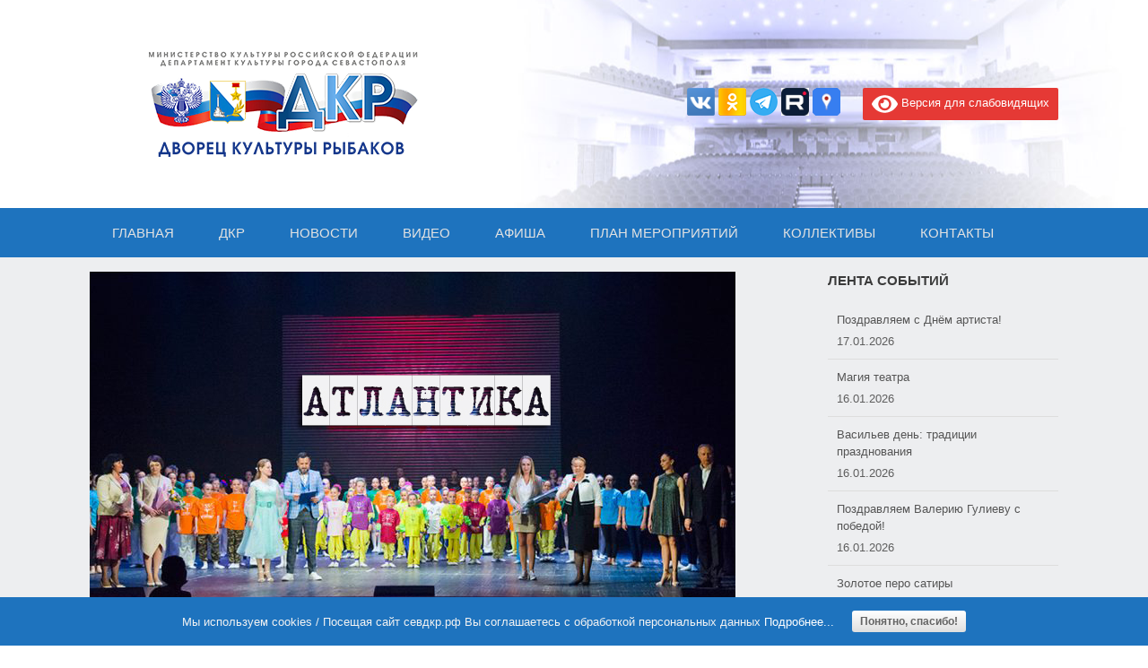

--- FILE ---
content_type: text/html; charset=UTF-8
request_url: https://xn--b1aebw4ab.xn--p1ai/news/%D0%B0%D1%82%D0%BB%D0%B0%D0%BD%D1%82%D0%B8%D0%BA%D0%B0-%D0%B1%D0%BB%D0%B5%D1%81%D1%82%D1%8F%D1%89%D0%B5-%D0%B7%D0%B0%D0%B2%D0%B5%D1%80%D1%88%D0%B8%D0%BB%D0%B0-2021-%D0%B3%D0%BE%D0%B4/
body_size: 59554
content:
<!DOCTYPE html>
<html lang="ru-RU" xmlns:og="http://ogp.me/ns#" xmlns:fb="http://ogp.me/ns/fb#">
<head>
	<meta charset="UTF-8" />
	<meta http-equiv="X-UA-Compatible" content="IE=10" />
	<meta name="proculture-verification" content="f056a6c56b86c45a73de247aa71a3a01" />
	<link rel="profile" href="http://gmpg.org/xfn/11" />
	<link rel="pingback" href="https://xn--b1aebw4ab.xn--p1ai/xmlrpc.php" />
	<title>«Атлантика» блестяще завершила 2021 год! | ДКР г.Севастополь</title>

		<!-- All in One SEO 4.1.6.2 -->
		<meta name="robots" content="max-image-preview:large" />
		<link rel="canonical" href="https://xn--b1aebw4ab.xn--p1ai/news/%d0%b0%d1%82%d0%bb%d0%b0%d0%bd%d1%82%d0%b8%d0%ba%d0%b0-%d0%b1%d0%bb%d0%b5%d1%81%d1%82%d1%8f%d1%89%d0%b5-%d0%b7%d0%b0%d0%b2%d0%b5%d1%80%d1%88%d0%b8%d0%bb%d0%b0-2021-%d0%b3%d0%be%d0%b4/" />
		<script type="application/ld+json" class="aioseo-schema">
			{"@context":"https:\/\/schema.org","@graph":[{"@type":"WebSite","@id":"https:\/\/xn--b1aebw4ab.xn--p1ai\/#website","url":"https:\/\/xn--b1aebw4ab.xn--p1ai\/","name":"\u0414\u041a\u0420 \u0433.\u0421\u0435\u0432\u0430\u0441\u0442\u043e\u043f\u043e\u043b\u044c","description":"\u0414\u0432\u043e\u0440\u0435\u0446 \u043a\u0443\u043b\u044c\u0442\u0443\u0440\u044b \u0440\u044b\u0431\u0430\u043a\u043e\u0432","inLanguage":"ru-RU","publisher":{"@id":"https:\/\/xn--b1aebw4ab.xn--p1ai\/#organization"}},{"@type":"Organization","@id":"https:\/\/xn--b1aebw4ab.xn--p1ai\/#organization","name":"\u0414\u041a\u0420 \u0433.\u0421\u0435\u0432\u0430\u0441\u0442\u043e\u043f\u043e\u043b\u044c","url":"https:\/\/xn--b1aebw4ab.xn--p1ai\/","sameAs":["https:\/\/www.facebook.com\/sevdkr.rf","https:\/\/twitter.com\/\u0414\u0432\u043e\u0440\u0435\u0446 \u043a\u0443\u043b\u044c\u0442\u0443\u0440\u044b \u0440\u044b\u0431\u0430\u043a\u043e\u0432 \u0433.\u0421\u0435\u0432\u0430\u0441\u0442\u043e\u043f\u043e\u043b\u044c","https:\/\/www.instagram.com\/dkr.sevastopol\/","https:\/\/pinterest.com\/\u0414\u0432\u043e\u0440\u0435\u0446 \u043a\u0443\u043b\u044c\u0442\u0443\u0440\u044b \u0440\u044b\u0431\u0430\u043a\u043e\u0432 \u0433.\u0421\u0435\u0432\u0430\u0441\u0442\u043e\u043f\u043e\u043b\u044c","https:\/\/youtube.com\/\u0414\u0432\u043e\u0440\u0435\u0446 \u043a\u0443\u043b\u044c\u0442\u0443\u0440\u044b \u0440\u044b\u0431\u0430\u043a\u043e\u0432 \u0433.\u0421\u0435\u0432\u0430\u0441\u0442\u043e\u043f\u043e\u043b\u044c","https:\/\/linkedin.com\/in\/\u0414\u0432\u043e\u0440\u0435\u0446 \u043a\u0443\u043b\u044c\u0442\u0443\u0440\u044b \u0440\u044b\u0431\u0430\u043a\u043e\u0432 \u0433.\u0421\u0435\u0432\u0430\u0441\u0442\u043e\u043f\u043e\u043b\u044c"]},{"@type":"BreadcrumbList","@id":"https:\/\/xn--b1aebw4ab.xn--p1ai\/news\/%d0%b0%d1%82%d0%bb%d0%b0%d0%bd%d1%82%d0%b8%d0%ba%d0%b0-%d0%b1%d0%bb%d0%b5%d1%81%d1%82%d1%8f%d1%89%d0%b5-%d0%b7%d0%b0%d0%b2%d0%b5%d1%80%d1%88%d0%b8%d0%bb%d0%b0-2021-%d0%b3%d0%be%d0%b4\/#breadcrumblist","itemListElement":[{"@type":"ListItem","@id":"https:\/\/xn--b1aebw4ab.xn--p1ai\/#listItem","position":1,"item":{"@type":"WebPage","@id":"https:\/\/xn--b1aebw4ab.xn--p1ai\/","name":"\u0413\u043b\u0430\u0432\u043d\u0430\u044f","description":"\u0414\u0432\u043e\u0440\u0435\u0446 \u043a\u0443\u043b\u044c\u0442\u0443\u0440\u044b \u0440\u044b\u0431\u0430\u043a\u043e\u0432","url":"https:\/\/xn--b1aebw4ab.xn--p1ai\/"},"nextItem":"https:\/\/xn--b1aebw4ab.xn--p1ai\/news\/%d0%b0%d1%82%d0%bb%d0%b0%d0%bd%d1%82%d0%b8%d0%ba%d0%b0-%d0%b1%d0%bb%d0%b5%d1%81%d1%82%d1%8f%d1%89%d0%b5-%d0%b7%d0%b0%d0%b2%d0%b5%d1%80%d1%88%d0%b8%d0%bb%d0%b0-2021-%d0%b3%d0%be%d0%b4\/#listItem"},{"@type":"ListItem","@id":"https:\/\/xn--b1aebw4ab.xn--p1ai\/news\/%d0%b0%d1%82%d0%bb%d0%b0%d0%bd%d1%82%d0%b8%d0%ba%d0%b0-%d0%b1%d0%bb%d0%b5%d1%81%d1%82%d1%8f%d1%89%d0%b5-%d0%b7%d0%b0%d0%b2%d0%b5%d1%80%d1%88%d0%b8%d0%bb%d0%b0-2021-%d0%b3%d0%be%d0%b4\/#listItem","position":2,"item":{"@type":"WebPage","@id":"https:\/\/xn--b1aebw4ab.xn--p1ai\/news\/%d0%b0%d1%82%d0%bb%d0%b0%d0%bd%d1%82%d0%b8%d0%ba%d0%b0-%d0%b1%d0%bb%d0%b5%d1%81%d1%82%d1%8f%d1%89%d0%b5-%d0%b7%d0%b0%d0%b2%d0%b5%d1%80%d1%88%d0%b8%d0%bb%d0%b0-2021-%d0%b3%d0%be%d0%b4\/","name":"\"\u0410\u0442\u043b\u0430\u043d\u0442\u0438\u043a\u0430\" \u0431\u043b\u0435\u0441\u0442\u044f\u0449\u0435 \u0437\u0430\u0432\u0435\u0440\u0448\u0438\u043b\u0430 2021 \u0433\u043e\u0434!","url":"https:\/\/xn--b1aebw4ab.xn--p1ai\/news\/%d0%b0%d1%82%d0%bb%d0%b0%d0%bd%d1%82%d0%b8%d0%ba%d0%b0-%d0%b1%d0%bb%d0%b5%d1%81%d1%82%d1%8f%d1%89%d0%b5-%d0%b7%d0%b0%d0%b2%d0%b5%d1%80%d1%88%d0%b8%d0%bb%d0%b0-2021-%d0%b3%d0%be%d0%b4\/"},"previousItem":"https:\/\/xn--b1aebw4ab.xn--p1ai\/#listItem"}]},{"@type":"Person","@id":"https:\/\/xn--b1aebw4ab.xn--p1ai\/author\/redactor\/#author","url":"https:\/\/xn--b1aebw4ab.xn--p1ai\/author\/redactor\/","name":"\u0418\u0440\u0438\u043d\u0430 \u042f\u0432\u043e\u0440\u0441\u043a\u0430\u044f","image":{"@type":"ImageObject","@id":"https:\/\/xn--b1aebw4ab.xn--p1ai\/news\/%d0%b0%d1%82%d0%bb%d0%b0%d0%bd%d1%82%d0%b8%d0%ba%d0%b0-%d0%b1%d0%bb%d0%b5%d1%81%d1%82%d1%8f%d1%89%d0%b5-%d0%b7%d0%b0%d0%b2%d0%b5%d1%80%d1%88%d0%b8%d0%bb%d0%b0-2021-%d0%b3%d0%be%d0%b4\/#authorImage","url":"https:\/\/secure.gravatar.com\/avatar\/3547774e7ab783af991548eea065eba4?s=96&d=mm&r=g","width":96,"height":96,"caption":"\u0418\u0440\u0438\u043d\u0430 \u042f\u0432\u043e\u0440\u0441\u043a\u0430\u044f"},"sameAs":["https:\/\/www.facebook.com\/sevdkr.rf","https:\/\/twitter.com\/\u0414\u0432\u043e\u0440\u0435\u0446 \u043a\u0443\u043b\u044c\u0442\u0443\u0440\u044b \u0440\u044b\u0431\u0430\u043a\u043e\u0432 \u0433.\u0421\u0435\u0432\u0430\u0441\u0442\u043e\u043f\u043e\u043b\u044c","https:\/\/www.instagram.com\/dkr.sevastopol\/","https:\/\/pinterest.com\/\u0414\u0432\u043e\u0440\u0435\u0446 \u043a\u0443\u043b\u044c\u0442\u0443\u0440\u044b \u0440\u044b\u0431\u0430\u043a\u043e\u0432 \u0433.\u0421\u0435\u0432\u0430\u0441\u0442\u043e\u043f\u043e\u043b\u044c","https:\/\/youtube.com\/\u0414\u0432\u043e\u0440\u0435\u0446 \u043a\u0443\u043b\u044c\u0442\u0443\u0440\u044b \u0440\u044b\u0431\u0430\u043a\u043e\u0432 \u0433.\u0421\u0435\u0432\u0430\u0441\u0442\u043e\u043f\u043e\u043b\u044c","https:\/\/linkedin.com\/in\/\u0414\u0432\u043e\u0440\u0435\u0446 \u043a\u0443\u043b\u044c\u0442\u0443\u0440\u044b \u0440\u044b\u0431\u0430\u043a\u043e\u0432 \u0433.\u0421\u0435\u0432\u0430\u0441\u0442\u043e\u043f\u043e\u043b\u044c"]},{"@type":"WebPage","@id":"https:\/\/xn--b1aebw4ab.xn--p1ai\/news\/%d0%b0%d1%82%d0%bb%d0%b0%d0%bd%d1%82%d0%b8%d0%ba%d0%b0-%d0%b1%d0%bb%d0%b5%d1%81%d1%82%d1%8f%d1%89%d0%b5-%d0%b7%d0%b0%d0%b2%d0%b5%d1%80%d1%88%d0%b8%d0%bb%d0%b0-2021-%d0%b3%d0%be%d0%b4\/#webpage","url":"https:\/\/xn--b1aebw4ab.xn--p1ai\/news\/%d0%b0%d1%82%d0%bb%d0%b0%d0%bd%d1%82%d0%b8%d0%ba%d0%b0-%d0%b1%d0%bb%d0%b5%d1%81%d1%82%d1%8f%d1%89%d0%b5-%d0%b7%d0%b0%d0%b2%d0%b5%d1%80%d1%88%d0%b8%d0%bb%d0%b0-2021-%d0%b3%d0%be%d0%b4\/","name":"\u00ab\u0410\u0442\u043b\u0430\u043d\u0442\u0438\u043a\u0430\u00bb \u0431\u043b\u0435\u0441\u0442\u044f\u0449\u0435 \u0437\u0430\u0432\u0435\u0440\u0448\u0438\u043b\u0430 2021 \u0433\u043e\u0434! | \u0414\u041a\u0420 \u0433.\u0421\u0435\u0432\u0430\u0441\u0442\u043e\u043f\u043e\u043b\u044c","inLanguage":"ru-RU","isPartOf":{"@id":"https:\/\/xn--b1aebw4ab.xn--p1ai\/#website"},"breadcrumb":{"@id":"https:\/\/xn--b1aebw4ab.xn--p1ai\/news\/%d0%b0%d1%82%d0%bb%d0%b0%d0%bd%d1%82%d0%b8%d0%ba%d0%b0-%d0%b1%d0%bb%d0%b5%d1%81%d1%82%d1%8f%d1%89%d0%b5-%d0%b7%d0%b0%d0%b2%d0%b5%d1%80%d1%88%d0%b8%d0%bb%d0%b0-2021-%d0%b3%d0%be%d0%b4\/#breadcrumblist"},"author":"https:\/\/xn--b1aebw4ab.xn--p1ai\/author\/redactor\/#author","creator":"https:\/\/xn--b1aebw4ab.xn--p1ai\/author\/redactor\/#author","image":{"@type":"ImageObject","@id":"https:\/\/xn--b1aebw4ab.xn--p1ai\/#mainImage","url":"https:\/\/xn--b1aebw4ab.xn--p1ai\/wp-content\/uploads\/2021\/12\/DSC_8068-720x380-1.jpg","width":720,"height":380},"primaryImageOfPage":{"@id":"https:\/\/xn--b1aebw4ab.xn--p1ai\/news\/%d0%b0%d1%82%d0%bb%d0%b0%d0%bd%d1%82%d0%b8%d0%ba%d0%b0-%d0%b1%d0%bb%d0%b5%d1%81%d1%82%d1%8f%d1%89%d0%b5-%d0%b7%d0%b0%d0%b2%d0%b5%d1%80%d1%88%d0%b8%d0%bb%d0%b0-2021-%d0%b3%d0%be%d0%b4\/#mainImage"},"datePublished":"2021-12-26T05:00:39+03:00","dateModified":"2021-12-25T18:01:14+03:00"}]}
		</script>
		<!-- All in One SEO -->

<link rel='dns-prefetch' href='//s.w.org' />
<link rel="alternate" type="application/rss+xml" title="ДКР г.Севастополь &raquo; Лента" href="https://xn--b1aebw4ab.xn--p1ai/feed/" />
<link rel="alternate" type="application/rss+xml" title="ДКР г.Севастополь &raquo; Лента комментариев" href="https://xn--b1aebw4ab.xn--p1ai/comments/feed/" />
<script type="text/javascript">
window._wpemojiSettings = {"baseUrl":"https:\/\/s.w.org\/images\/core\/emoji\/13.1.0\/72x72\/","ext":".png","svgUrl":"https:\/\/s.w.org\/images\/core\/emoji\/13.1.0\/svg\/","svgExt":".svg","source":{"concatemoji":"https:\/\/xn--b1aebw4ab.xn--p1ai\/wp-includes\/js\/wp-emoji-release.min.js?ver=5.9.12"}};
/*! This file is auto-generated */
!function(e,a,t){var n,r,o,i=a.createElement("canvas"),p=i.getContext&&i.getContext("2d");function s(e,t){var a=String.fromCharCode;p.clearRect(0,0,i.width,i.height),p.fillText(a.apply(this,e),0,0);e=i.toDataURL();return p.clearRect(0,0,i.width,i.height),p.fillText(a.apply(this,t),0,0),e===i.toDataURL()}function c(e){var t=a.createElement("script");t.src=e,t.defer=t.type="text/javascript",a.getElementsByTagName("head")[0].appendChild(t)}for(o=Array("flag","emoji"),t.supports={everything:!0,everythingExceptFlag:!0},r=0;r<o.length;r++)t.supports[o[r]]=function(e){if(!p||!p.fillText)return!1;switch(p.textBaseline="top",p.font="600 32px Arial",e){case"flag":return s([127987,65039,8205,9895,65039],[127987,65039,8203,9895,65039])?!1:!s([55356,56826,55356,56819],[55356,56826,8203,55356,56819])&&!s([55356,57332,56128,56423,56128,56418,56128,56421,56128,56430,56128,56423,56128,56447],[55356,57332,8203,56128,56423,8203,56128,56418,8203,56128,56421,8203,56128,56430,8203,56128,56423,8203,56128,56447]);case"emoji":return!s([10084,65039,8205,55357,56613],[10084,65039,8203,55357,56613])}return!1}(o[r]),t.supports.everything=t.supports.everything&&t.supports[o[r]],"flag"!==o[r]&&(t.supports.everythingExceptFlag=t.supports.everythingExceptFlag&&t.supports[o[r]]);t.supports.everythingExceptFlag=t.supports.everythingExceptFlag&&!t.supports.flag,t.DOMReady=!1,t.readyCallback=function(){t.DOMReady=!0},t.supports.everything||(n=function(){t.readyCallback()},a.addEventListener?(a.addEventListener("DOMContentLoaded",n,!1),e.addEventListener("load",n,!1)):(e.attachEvent("onload",n),a.attachEvent("onreadystatechange",function(){"complete"===a.readyState&&t.readyCallback()})),(n=t.source||{}).concatemoji?c(n.concatemoji):n.wpemoji&&n.twemoji&&(c(n.twemoji),c(n.wpemoji)))}(window,document,window._wpemojiSettings);
</script>
<style type="text/css">
img.wp-smiley,
img.emoji {
	display: inline !important;
	border: none !important;
	box-shadow: none !important;
	height: 1em !important;
	width: 1em !important;
	margin: 0 0.07em !important;
	vertical-align: -0.1em !important;
	background: none !important;
	padding: 0 !important;
}
</style>
	<link rel='stylesheet' id='embed-pdf-viewer-css'  href='https://xn--b1aebw4ab.xn--p1ai/wp-content/plugins/embed-pdf-viewer/css/embed-pdf-viewer.css?ver=5.9.12' type='text/css' media='screen' />
<link rel='stylesheet' id='fotorama.css-css'  href='https://xn--b1aebw4ab.xn--p1ai/wp-content/plugins/fotorama/fotorama.css?ver=5.9.12' type='text/css' media='all' />
<link rel='stylesheet' id='fotorama-wp.css-css'  href='https://xn--b1aebw4ab.xn--p1ai/wp-content/plugins/fotorama/fotorama-wp.css?ver=5.9.12' type='text/css' media='all' />
<link rel='stylesheet' id='farbtastic-css'  href='https://xn--b1aebw4ab.xn--p1ai/wp-admin/css/farbtastic.min.css?ver=1.3u1' type='text/css' media='all' />
<link rel='stylesheet' id='wp-block-library-css'  href='https://xn--b1aebw4ab.xn--p1ai/wp-includes/css/dist/block-library/style.min.css?ver=5.9.12' type='text/css' media='all' />
<style id='global-styles-inline-css' type='text/css'>
body{--wp--preset--color--black: #000000;--wp--preset--color--cyan-bluish-gray: #abb8c3;--wp--preset--color--white: #ffffff;--wp--preset--color--pale-pink: #f78da7;--wp--preset--color--vivid-red: #cf2e2e;--wp--preset--color--luminous-vivid-orange: #ff6900;--wp--preset--color--luminous-vivid-amber: #fcb900;--wp--preset--color--light-green-cyan: #7bdcb5;--wp--preset--color--vivid-green-cyan: #00d084;--wp--preset--color--pale-cyan-blue: #8ed1fc;--wp--preset--color--vivid-cyan-blue: #0693e3;--wp--preset--color--vivid-purple: #9b51e0;--wp--preset--gradient--vivid-cyan-blue-to-vivid-purple: linear-gradient(135deg,rgba(6,147,227,1) 0%,rgb(155,81,224) 100%);--wp--preset--gradient--light-green-cyan-to-vivid-green-cyan: linear-gradient(135deg,rgb(122,220,180) 0%,rgb(0,208,130) 100%);--wp--preset--gradient--luminous-vivid-amber-to-luminous-vivid-orange: linear-gradient(135deg,rgba(252,185,0,1) 0%,rgba(255,105,0,1) 100%);--wp--preset--gradient--luminous-vivid-orange-to-vivid-red: linear-gradient(135deg,rgba(255,105,0,1) 0%,rgb(207,46,46) 100%);--wp--preset--gradient--very-light-gray-to-cyan-bluish-gray: linear-gradient(135deg,rgb(238,238,238) 0%,rgb(169,184,195) 100%);--wp--preset--gradient--cool-to-warm-spectrum: linear-gradient(135deg,rgb(74,234,220) 0%,rgb(151,120,209) 20%,rgb(207,42,186) 40%,rgb(238,44,130) 60%,rgb(251,105,98) 80%,rgb(254,248,76) 100%);--wp--preset--gradient--blush-light-purple: linear-gradient(135deg,rgb(255,206,236) 0%,rgb(152,150,240) 100%);--wp--preset--gradient--blush-bordeaux: linear-gradient(135deg,rgb(254,205,165) 0%,rgb(254,45,45) 50%,rgb(107,0,62) 100%);--wp--preset--gradient--luminous-dusk: linear-gradient(135deg,rgb(255,203,112) 0%,rgb(199,81,192) 50%,rgb(65,88,208) 100%);--wp--preset--gradient--pale-ocean: linear-gradient(135deg,rgb(255,245,203) 0%,rgb(182,227,212) 50%,rgb(51,167,181) 100%);--wp--preset--gradient--electric-grass: linear-gradient(135deg,rgb(202,248,128) 0%,rgb(113,206,126) 100%);--wp--preset--gradient--midnight: linear-gradient(135deg,rgb(2,3,129) 0%,rgb(40,116,252) 100%);--wp--preset--duotone--dark-grayscale: url('#wp-duotone-dark-grayscale');--wp--preset--duotone--grayscale: url('#wp-duotone-grayscale');--wp--preset--duotone--purple-yellow: url('#wp-duotone-purple-yellow');--wp--preset--duotone--blue-red: url('#wp-duotone-blue-red');--wp--preset--duotone--midnight: url('#wp-duotone-midnight');--wp--preset--duotone--magenta-yellow: url('#wp-duotone-magenta-yellow');--wp--preset--duotone--purple-green: url('#wp-duotone-purple-green');--wp--preset--duotone--blue-orange: url('#wp-duotone-blue-orange');--wp--preset--font-size--small: 13px;--wp--preset--font-size--medium: 20px;--wp--preset--font-size--large: 36px;--wp--preset--font-size--x-large: 42px;}.has-black-color{color: var(--wp--preset--color--black) !important;}.has-cyan-bluish-gray-color{color: var(--wp--preset--color--cyan-bluish-gray) !important;}.has-white-color{color: var(--wp--preset--color--white) !important;}.has-pale-pink-color{color: var(--wp--preset--color--pale-pink) !important;}.has-vivid-red-color{color: var(--wp--preset--color--vivid-red) !important;}.has-luminous-vivid-orange-color{color: var(--wp--preset--color--luminous-vivid-orange) !important;}.has-luminous-vivid-amber-color{color: var(--wp--preset--color--luminous-vivid-amber) !important;}.has-light-green-cyan-color{color: var(--wp--preset--color--light-green-cyan) !important;}.has-vivid-green-cyan-color{color: var(--wp--preset--color--vivid-green-cyan) !important;}.has-pale-cyan-blue-color{color: var(--wp--preset--color--pale-cyan-blue) !important;}.has-vivid-cyan-blue-color{color: var(--wp--preset--color--vivid-cyan-blue) !important;}.has-vivid-purple-color{color: var(--wp--preset--color--vivid-purple) !important;}.has-black-background-color{background-color: var(--wp--preset--color--black) !important;}.has-cyan-bluish-gray-background-color{background-color: var(--wp--preset--color--cyan-bluish-gray) !important;}.has-white-background-color{background-color: var(--wp--preset--color--white) !important;}.has-pale-pink-background-color{background-color: var(--wp--preset--color--pale-pink) !important;}.has-vivid-red-background-color{background-color: var(--wp--preset--color--vivid-red) !important;}.has-luminous-vivid-orange-background-color{background-color: var(--wp--preset--color--luminous-vivid-orange) !important;}.has-luminous-vivid-amber-background-color{background-color: var(--wp--preset--color--luminous-vivid-amber) !important;}.has-light-green-cyan-background-color{background-color: var(--wp--preset--color--light-green-cyan) !important;}.has-vivid-green-cyan-background-color{background-color: var(--wp--preset--color--vivid-green-cyan) !important;}.has-pale-cyan-blue-background-color{background-color: var(--wp--preset--color--pale-cyan-blue) !important;}.has-vivid-cyan-blue-background-color{background-color: var(--wp--preset--color--vivid-cyan-blue) !important;}.has-vivid-purple-background-color{background-color: var(--wp--preset--color--vivid-purple) !important;}.has-black-border-color{border-color: var(--wp--preset--color--black) !important;}.has-cyan-bluish-gray-border-color{border-color: var(--wp--preset--color--cyan-bluish-gray) !important;}.has-white-border-color{border-color: var(--wp--preset--color--white) !important;}.has-pale-pink-border-color{border-color: var(--wp--preset--color--pale-pink) !important;}.has-vivid-red-border-color{border-color: var(--wp--preset--color--vivid-red) !important;}.has-luminous-vivid-orange-border-color{border-color: var(--wp--preset--color--luminous-vivid-orange) !important;}.has-luminous-vivid-amber-border-color{border-color: var(--wp--preset--color--luminous-vivid-amber) !important;}.has-light-green-cyan-border-color{border-color: var(--wp--preset--color--light-green-cyan) !important;}.has-vivid-green-cyan-border-color{border-color: var(--wp--preset--color--vivid-green-cyan) !important;}.has-pale-cyan-blue-border-color{border-color: var(--wp--preset--color--pale-cyan-blue) !important;}.has-vivid-cyan-blue-border-color{border-color: var(--wp--preset--color--vivid-cyan-blue) !important;}.has-vivid-purple-border-color{border-color: var(--wp--preset--color--vivid-purple) !important;}.has-vivid-cyan-blue-to-vivid-purple-gradient-background{background: var(--wp--preset--gradient--vivid-cyan-blue-to-vivid-purple) !important;}.has-light-green-cyan-to-vivid-green-cyan-gradient-background{background: var(--wp--preset--gradient--light-green-cyan-to-vivid-green-cyan) !important;}.has-luminous-vivid-amber-to-luminous-vivid-orange-gradient-background{background: var(--wp--preset--gradient--luminous-vivid-amber-to-luminous-vivid-orange) !important;}.has-luminous-vivid-orange-to-vivid-red-gradient-background{background: var(--wp--preset--gradient--luminous-vivid-orange-to-vivid-red) !important;}.has-very-light-gray-to-cyan-bluish-gray-gradient-background{background: var(--wp--preset--gradient--very-light-gray-to-cyan-bluish-gray) !important;}.has-cool-to-warm-spectrum-gradient-background{background: var(--wp--preset--gradient--cool-to-warm-spectrum) !important;}.has-blush-light-purple-gradient-background{background: var(--wp--preset--gradient--blush-light-purple) !important;}.has-blush-bordeaux-gradient-background{background: var(--wp--preset--gradient--blush-bordeaux) !important;}.has-luminous-dusk-gradient-background{background: var(--wp--preset--gradient--luminous-dusk) !important;}.has-pale-ocean-gradient-background{background: var(--wp--preset--gradient--pale-ocean) !important;}.has-electric-grass-gradient-background{background: var(--wp--preset--gradient--electric-grass) !important;}.has-midnight-gradient-background{background: var(--wp--preset--gradient--midnight) !important;}.has-small-font-size{font-size: var(--wp--preset--font-size--small) !important;}.has-medium-font-size{font-size: var(--wp--preset--font-size--medium) !important;}.has-large-font-size{font-size: var(--wp--preset--font-size--large) !important;}.has-x-large-font-size{font-size: var(--wp--preset--font-size--x-large) !important;}
</style>
<link rel='stylesheet' id='contact-form-7-css'  href='https://xn--b1aebw4ab.xn--p1ai/wp-content/plugins/contact-form-7/includes/css/styles.css?ver=5.5.1' type='text/css' media='all' />
<link rel='stylesheet' id='mptt-style-css'  href='https://xn--b1aebw4ab.xn--p1ai/wp-content/plugins/mp-timetable/media/css/style.css?ver=2.4.5' type='text/css' media='all' />
<link rel='stylesheet' id='orginal_main_style-css'  href='https://xn--b1aebw4ab.xn--p1ai/wp-content/plugins/original-css3-image-hover-effects/css/orginal_main_style.css?ver=5.9.12' type='text/css' media='all' />
<link rel='stylesheet' id='orginal_effects_mod-css'  href='https://xn--b1aebw4ab.xn--p1ai/wp-content/plugins/original-css3-image-hover-effects/css/orginal_effects_mod.css?ver=5.9.12' type='text/css' media='all' />
<link rel='stylesheet' id='dashicons-css'  href='https://xn--b1aebw4ab.xn--p1ai/wp-includes/css/dashicons.min.css?ver=5.9.12' type='text/css' media='all' />
<link rel='stylesheet' id='post-views-counter-frontend-css'  href='https://xn--b1aebw4ab.xn--p1ai/wp-content/plugins/post-views-counter/css/frontend.css?ver=1.3.4' type='text/css' media='all' />
<link rel='stylesheet' id='sp-news-public-css'  href='https://xn--b1aebw4ab.xn--p1ai/wp-content/plugins/sp-news-and-widget/assets/css/sp-news-public.css?ver=4.4.5' type='text/css' media='all' />
<link rel='stylesheet' id='cookie-consent-style-css'  href='https://xn--b1aebw4ab.xn--p1ai/wp-content/plugins/uk-cookie-consent/assets/css/style.css?ver=5.9.12' type='text/css' media='all' />
<link rel='stylesheet' id='wpos-slick-style-css'  href='https://xn--b1aebw4ab.xn--p1ai/wp-content/plugins/wp-slick-slider-and-image-carousel/assets/css/slick.css?ver=2.4.3' type='text/css' media='all' />
<link rel='stylesheet' id='wpsisac-public-style-css'  href='https://xn--b1aebw4ab.xn--p1ai/wp-content/plugins/wp-slick-slider-and-image-carousel/assets/css/slick-slider-style.css?ver=2.4.3' type='text/css' media='all' />
<link rel='stylesheet' id='vantage-style-css'  href='https://xn--b1aebw4ab.xn--p1ai/wp-content/themes/vantage/style.css?ver=1754386670' type='text/css' media='all' />
<link rel='stylesheet' id='font-awesome-css'  href='https://xn--b1aebw4ab.xn--p1ai/wp-content/plugins/elementor/assets/lib/font-awesome/css/font-awesome.min.css?ver=4.7.0' type='text/css' media='all' />
<link rel='stylesheet' id='siteorigin-mobilenav-css'  href='https://xn--b1aebw4ab.xn--p1ai/wp-content/themes/vantage/inc/mobilenav/css/mobilenav.css?ver=1754386670' type='text/css' media='all' />
<link rel='stylesheet' id='fancybox-css'  href='https://xn--b1aebw4ab.xn--p1ai/wp-content/plugins/easy-fancybox/css/jquery.fancybox.min.css?ver=1.3.24' type='text/css' media='screen' />
<link rel='stylesheet' id='popup-maker-site-css'  href='//xn--b1aebw4ab.xn--p1ai/wp-content/uploads/pum/pum-site-styles.css?generated=1625861603&#038;ver=1.16.2' type='text/css' media='all' />
<link rel='stylesheet' id='addtoany-css'  href='https://xn--b1aebw4ab.xn--p1ai/wp-content/plugins/add-to-any/addtoany.min.css?ver=1.15' type='text/css' media='all' />
<link rel='stylesheet' id='bvi-style-css'  href='https://xn--b1aebw4ab.xn--p1ai/wp-content/plugins/button-visually-impaired/assets/css/bvi.min.css?ver=2.0' type='text/css' media='all' />
<style id='bvi-style-inline-css' type='text/css'>
a.bvi-link-widget, a.bvi-link-shortcode {color: #ffffff !important; background-color: #e53935 !important;}
</style>
<link rel='stylesheet' id='wp-advanced-rp-css-css'  href='https://xn--b1aebw4ab.xn--p1ai/wp-content/plugins/advanced-recent-posts-widget/css/advanced-recent-posts-widget.css?ver=5.9.12' type='text/css' media='all' />
<script type='text/javascript' src='https://xn--b1aebw4ab.xn--p1ai/wp-includes/js/jquery/jquery.min.js?ver=3.6.0' id='jquery-core-js'></script>
<script type='text/javascript' src='https://xn--b1aebw4ab.xn--p1ai/wp-includes/js/jquery/jquery-migrate.min.js?ver=3.3.2' id='jquery-migrate-js'></script>
<script type='text/javascript' src='https://xn--b1aebw4ab.xn--p1ai/wp-content/plugins/fotorama/fotorama.js?ver=5.9.12' id='fotorama.js-js'></script>
<script type='text/javascript' src='https://xn--b1aebw4ab.xn--p1ai/wp-content/plugins/fotorama/fotorama-wp.js?ver=5.9.12' id='fotorama-wp.js-js'></script>
<script type='text/javascript' src='https://xn--b1aebw4ab.xn--p1ai/wp-content/plugins/tag-cloud-canvas/jquery.tagcanvas.min.js?ver=5.9.12' id='tagcanvas-js'></script>
<script type='text/javascript' src='https://xn--b1aebw4ab.xn--p1ai/wp-content/plugins/add-to-any/addtoany.min.js?ver=1.1' id='addtoany-js'></script>
<script type='text/javascript' src='https://xn--b1aebw4ab.xn--p1ai/wp-content/themes/vantage/js/jquery.flexslider.min.js?ver=1754386670' id='jquery-flexslider-js'></script>
<script type='text/javascript' src='https://xn--b1aebw4ab.xn--p1ai/wp-content/themes/vantage/js/jquery.touchSwipe.min.js?ver=1754386670' id='jquery-touchswipe-js'></script>
<script type='text/javascript' src='https://xn--b1aebw4ab.xn--p1ai/wp-content/themes/vantage/js/jquery.theme-main.min.js?ver=1754386670' id='vantage-main-js'></script>
<script type='text/javascript' src='https://xn--b1aebw4ab.xn--p1ai/wp-content/themes/vantage/js/jquery.fitvids.min.js?ver=1754386670' id='jquery-fitvids-js'></script>
<!--[if lt IE 9]>
<script type='text/javascript' src='https://xn--b1aebw4ab.xn--p1ai/wp-content/themes/vantage/js/html5.min.js?ver=1754386670' id='vantage-html5-js'></script>
<![endif]-->
<!--[if (gte IE 6)&(lte IE 8)]>
<script type='text/javascript' src='https://xn--b1aebw4ab.xn--p1ai/wp-content/themes/vantage/js/selectivizr.min.js?ver=1754386670' id='vantage-selectivizr-js'></script>
<![endif]-->
<script type='text/javascript' id='siteorigin-mobilenav-js-extra'>
/* <![CDATA[ */
var mobileNav = {"search":{"url":"https:\/\/xn--b1aebw4ab.xn--p1ai","placeholder":"\u041f\u043e\u0438\u0441\u043a"},"text":{"navigate":"\u041c\u0435\u043d\u044e","back":"Back","close":"Close"},"nextIconUrl":"https:\/\/xn--b1aebw4ab.xn--p1ai\/wp-content\/themes\/vantage\/inc\/mobilenav\/images\/next.png","mobileMenuClose":"<i class=\"fa fa-times\"><\/i>"};
/* ]]> */
</script>
<script type='text/javascript' src='https://xn--b1aebw4ab.xn--p1ai/wp-content/themes/vantage/inc/mobilenav/js/mobilenav.min.js?ver=1754386670' id='siteorigin-mobilenav-js'></script>
<script type='text/javascript' id='ai-js-js-extra'>
/* <![CDATA[ */
var MyAjax = {"ajaxurl":"https:\/\/xn--b1aebw4ab.xn--p1ai\/wp-admin\/admin-ajax.php","security":"eb5d57e7b5"};
/* ]]> */
</script>
<script type='text/javascript' src='https://xn--b1aebw4ab.xn--p1ai/wp-content/plugins/advanced-iframe/js/ai.min.js?ver=440069' id='ai-js-js'></script>
<script type='text/javascript' src='https://xn--b1aebw4ab.xn--p1ai/wp-content/plugins/button-visually-impaired/assets/js/js.cookie.min.js?ver=2.2.1' id='bvi-cookie-js'></script>
<script type='text/javascript' id='bvi-init-js-extra'>
/* <![CDATA[ */
var bvi_init = {"settings":{"bvi_theme":"white","bvi_font":"arial","bvi_font_size":18,"bvi_letter_spacing":"normal","bvi_line_height":"normal","bvi_images":true,"bvi_reload":true,"bvi_fixed":true,"bvi_tts":true,"bvi_flash_iframe":true,"bvi_hide":false}};
/* ]]> */
</script>
<script type='text/javascript' src='https://xn--b1aebw4ab.xn--p1ai/wp-content/plugins/button-visually-impaired/assets/js/bvi-init.min.js?ver=2.0' id='bvi-init-js'></script>
<script type='text/javascript' src='https://xn--b1aebw4ab.xn--p1ai/wp-content/plugins/button-visually-impaired/assets/js/bvi.min.js?ver=2.0' id='bvi-js-js'></script>
<link rel="https://api.w.org/" href="https://xn--b1aebw4ab.xn--p1ai/wp-json/" /><link rel="alternate" type="application/json" href="https://xn--b1aebw4ab.xn--p1ai/wp-json/wp/v2/news/78408" /><link rel="EditURI" type="application/rsd+xml" title="RSD" href="https://xn--b1aebw4ab.xn--p1ai/xmlrpc.php?rsd" />
<link rel="wlwmanifest" type="application/wlwmanifest+xml" href="https://xn--b1aebw4ab.xn--p1ai/wp-includes/wlwmanifest.xml" /> 
<meta name="generator" content="WordPress 5.9.12" />
<link rel='shortlink' href='https://xn--b1aebw4ab.xn--p1ai/?p=78408' />
<link rel="alternate" type="application/json+oembed" href="https://xn--b1aebw4ab.xn--p1ai/wp-json/oembed/1.0/embed?url=https%3A%2F%2Fxn--b1aebw4ab.xn--p1ai%2Fnews%2F%25d0%25b0%25d1%2582%25d0%25bb%25d0%25b0%25d0%25bd%25d1%2582%25d0%25b8%25d0%25ba%25d0%25b0-%25d0%25b1%25d0%25bb%25d0%25b5%25d1%2581%25d1%2582%25d1%258f%25d1%2589%25d0%25b5-%25d0%25b7%25d0%25b0%25d0%25b2%25d0%25b5%25d1%2580%25d1%2588%25d0%25b8%25d0%25bb%25d0%25b0-2021-%25d0%25b3%25d0%25be%25d0%25b4%2F" />
<link rel="alternate" type="text/xml+oembed" href="https://xn--b1aebw4ab.xn--p1ai/wp-json/oembed/1.0/embed?url=https%3A%2F%2Fxn--b1aebw4ab.xn--p1ai%2Fnews%2F%25d0%25b0%25d1%2582%25d0%25bb%25d0%25b0%25d0%25bd%25d1%2582%25d0%25b8%25d0%25ba%25d0%25b0-%25d0%25b1%25d0%25bb%25d0%25b5%25d1%2581%25d1%2582%25d1%258f%25d1%2589%25d0%25b5-%25d0%25b7%25d0%25b0%25d0%25b2%25d0%25b5%25d1%2580%25d1%2588%25d0%25b8%25d0%25bb%25d0%25b0-2021-%25d0%25b3%25d0%25be%25d0%25b4%2F&#038;format=xml" />

<script data-cfasync="false">
window.a2a_config=window.a2a_config||{};a2a_config.callbacks=[];a2a_config.overlays=[];a2a_config.templates={};a2a_localize = {
	Share: "Отправить",
	Save: "Сохранить",
	Subscribe: "Подписаться",
	Email: "E-mail",
	Bookmark: "В закладки!",
	ShowAll: "Показать все",
	ShowLess: "Показать остальное",
	FindServices: "Найти сервис(ы)",
	FindAnyServiceToAddTo: "Найти сервис и добавить",
	PoweredBy: "Работает на",
	ShareViaEmail: "Поделиться по электронной почте",
	SubscribeViaEmail: "Подписаться по электронной почте",
	BookmarkInYourBrowser: "Добавить в закладки",
	BookmarkInstructions: "Нажмите Ctrl+D или \u2318+D, чтобы добавить страницу в закладки",
	AddToYourFavorites: "Добавить в Избранное",
	SendFromWebOrProgram: "Отправлять с любого email-адреса или email-программы",
	EmailProgram: "Почтовая программа",
	More: "Подробнее&#8230;",
	ThanksForSharing: "Спасибо, что поделились!",
	ThanksForFollowing: "Спасибо за подписку!"
};

(function(d,s,a,b){a=d.createElement(s);b=d.getElementsByTagName(s)[0];a.async=1;a.src="https://static.addtoany.com/menu/page.js";b.parentNode.insertBefore(a,b);})(document,"script");
</script>
<script type='text/javascript'>
var tminusnow = '{"now":"1\/17\/2026 23:45:34"}';
</script><noscript><style type="text/css">.mptt-shortcode-wrapper .mptt-shortcode-table:first-of-type{display:table!important}.mptt-shortcode-wrapper .mptt-shortcode-table .mptt-event-container:hover{height:auto!important;min-height:100%!important}body.mprm_ie_browser .mptt-shortcode-wrapper .mptt-event-container{height:auto!important}@media (max-width:767px){.mptt-shortcode-wrapper .mptt-shortcode-table:first-of-type{display:none!important}}</style></noscript><style id="ctcc-css" type="text/css" media="screen">
				#catapult-cookie-bar {
					box-sizing: border-box;
					max-height: 0;
					opacity: 0;
					z-index: 99999;
					overflow: hidden;
					color: #f2f2f2;
					position: fixed;
					left: 0;
					bottom: 0;
					width: 100%;
					background-color: #1e73be;
				}
				#catapult-cookie-bar a {
					color: #fff;
				}
				#catapult-cookie-bar .x_close span {
					background-color: ;
				}
				button#catapultCookie {
					background:;
					color: ;
					border: 0; padding: 6px 9px; border-radius: 3px;
				}
				#catapult-cookie-bar h3 {
					color: #f2f2f2;
				}
				.has-cookie-bar #catapult-cookie-bar {
					opacity: 1;
					max-height: 999px;
					min-height: 30px;
				}</style><meta name="viewport" content="width=device-width, initial-scale=1" />		<style type="text/css">
			.so-mobilenav-mobile + * { display: none; }
			@media screen and (max-width: 480px) { .so-mobilenav-mobile + * { display: block; } .so-mobilenav-standard + * { display: none; } }
		</style>
	
			<style type="text/css">
				#wp-admin-bar-pvc-post-views .pvc-graph-container { padding-top: 6px; padding-bottom: 6px; position: relative; display: block; height: 100%; box-sizing: border-box; }
				#wp-admin-bar-pvc-post-views .pvc-line-graph {
					display: inline-block;
					width: 1px;
					margin-right: 1px;
					background-color: #ccc;
					vertical-align: baseline;
				}
				#wp-admin-bar-pvc-post-views .pvc-line-graph:hover { background-color: #eee; }
				#wp-admin-bar-pvc-post-views .pvc-line-graph-0 { height: 1% }
				#wp-admin-bar-pvc-post-views .pvc-line-graph-1 { height: 5% }
				#wp-admin-bar-pvc-post-views .pvc-line-graph-2 { height: 10% }
				#wp-admin-bar-pvc-post-views .pvc-line-graph-3 { height: 15% }
				#wp-admin-bar-pvc-post-views .pvc-line-graph-4 { height: 20% }
				#wp-admin-bar-pvc-post-views .pvc-line-graph-5 { height: 25% }
				#wp-admin-bar-pvc-post-views .pvc-line-graph-6 { height: 30% }
				#wp-admin-bar-pvc-post-views .pvc-line-graph-7 { height: 35% }
				#wp-admin-bar-pvc-post-views .pvc-line-graph-8 { height: 40% }
				#wp-admin-bar-pvc-post-views .pvc-line-graph-9 { height: 45% }
				#wp-admin-bar-pvc-post-views .pvc-line-graph-10 { height: 50% }
				#wp-admin-bar-pvc-post-views .pvc-line-graph-11 { height: 55% }
				#wp-admin-bar-pvc-post-views .pvc-line-graph-12 { height: 60% }
				#wp-admin-bar-pvc-post-views .pvc-line-graph-13 { height: 65% }
				#wp-admin-bar-pvc-post-views .pvc-line-graph-14 { height: 70% }
				#wp-admin-bar-pvc-post-views .pvc-line-graph-15 { height: 75% }
				#wp-admin-bar-pvc-post-views .pvc-line-graph-16 { height: 80% }
				#wp-admin-bar-pvc-post-views .pvc-line-graph-17 { height: 85% }
				#wp-admin-bar-pvc-post-views .pvc-line-graph-18 { height: 90% }
				#wp-admin-bar-pvc-post-views .pvc-line-graph-19 { height: 95% }
				#wp-admin-bar-pvc-post-views .pvc-line-graph-20 { height: 100% }
			</style>	<style type="text/css" media="screen">
		#footer-widgets .widget { width: 20%; }
		#masthead-widgets .widget { width: 100%; }
	</style>
	<style type="text/css" id="vantage-footer-widgets">#footer-widgets aside { width : 20%; } </style> <style type="text/css" id="customizer-css">.main-navigation, .mobile-nav-frame, .mobile-nav-frame .title h3 { font-family: "Arial", Arial, Helvetica, sans-serif; font-weight: 400 } #masthead .hgroup .support-text { font-size: 14px; color: #0a0a0a } #page-title, article.post .entry-header h1.entry-title, article.page .entry-header h1.entry-title { font-size: 32px; color: #5061a0 } .entry-content { font-size: 16px } .entry-content, #comments .commentlist article .comment-meta a { color: #0a0a0a } .entry-content h3 { font-size: 17px } .entry-content a:hover, .entry-content a:focus, .entry-content a:active, #secondary a:hover, #masthead .hgroup a:hover, #masthead .hgroup a:focus, #masthead .hgroup a:active, .comment-form .logged-in-as a:hover, .comment-form .logged-in-as a:focus, .comment-form .logged-in-as a:active { color: #05093a } .main-navigation ul { text-align: left } .main-navigation { background-color: #1e73be } .main-navigation ul ul { background-color: #183e85 } .main-navigation ul li:hover > a, #search-icon #search-icon-icon:hover { background-color: #183e85 } .main-navigation ul ul li:hover > a { background-color: #c12828 } #search-icon #search-icon-icon { background-color: #1e73be } .main-navigation ul li { font-size: 15px } a.button, button, html input[type="button"], input[type="reset"], input[type="submit"], .post-navigation a, #image-navigation a, article.post .more-link, article.page .more-link, .paging-navigation a, .woocommerce #page-wrapper .button, .woocommerce a.button, .woocommerce .checkout-button, .woocommerce input.button, #infinite-handle span button { text-shadow: none } a.button, button, html input[type="button"], input[type="reset"], input[type="submit"], .post-navigation a, #image-navigation a, article.post .more-link, article.page .more-link, .paging-navigation a, .woocommerce #page-wrapper .button, .woocommerce a.button, .woocommerce .checkout-button, .woocommerce input.button, .woocommerce #respond input#submit.alt, .woocommerce a.button.alt, .woocommerce button.button.alt, .woocommerce input.button.alt, #infinite-handle span { -webkit-box-shadow: none; -moz-box-shadow: none; box-shadow: none } #masthead { background-image: url("https://xn--b1aebw4ab.xn--p1ai/wp-content/uploads/2019/07/dkr2.jpg"); background-position: center; background-repeat: no-repeat } #main { background-color: #edeef0 } </style><link rel="icon" href="https://xn--b1aebw4ab.xn--p1ai/wp-content/uploads/2017/04/cropped-90-32x32.png" sizes="32x32" />
<link rel="icon" href="https://xn--b1aebw4ab.xn--p1ai/wp-content/uploads/2017/04/cropped-90-192x192.png" sizes="192x192" />
<link rel="apple-touch-icon" href="https://xn--b1aebw4ab.xn--p1ai/wp-content/uploads/2017/04/cropped-90-180x180.png" />
<meta name="msapplication-TileImage" content="https://xn--b1aebw4ab.xn--p1ai/wp-content/uploads/2017/04/cropped-90-270x270.png" />
		<style type="text/css" id="wp-custom-css">
			a {
  text-decoration: none;
}		</style>
		
<!-- START - Open Graph and Twitter Card Tags 3.1.1 -->
 <!-- Facebook Open Graph -->
  <meta property="og:locale" content="ru_RU"/>
  <meta property="og:site_name" content="ДКР г.Севастополь"/>
  <meta property="og:url" content="https://xn--b1aebw4ab.xn--p1ai/news/%d0%b0%d1%82%d0%bb%d0%b0%d0%bd%d1%82%d0%b8%d0%ba%d0%b0-%d0%b1%d0%bb%d0%b5%d1%81%d1%82%d1%8f%d1%89%d0%b5-%d0%b7%d0%b0%d0%b2%d0%b5%d1%80%d1%88%d0%b8%d0%bb%d0%b0-2021-%d0%b3%d0%be%d0%b4/"/>
  <meta property="og:description" content="Под занавес года юные артисты образцового хореографического ансамбля «Атлантика»  под руководством Заслуженных деятелей искусств Севастополя Галины и  Сергея  Кравченко  добились очередных значительных успехов. В декабре творческий коллектив  Дворца культуры рыбаков победил в Международном  конкурсе"/>
  <meta property="og:image" content="https://xn--b1aebw4ab.xn--p1ai/wp-content/uploads/2021/12/DSC_8068-720x380-1.jpg"/>
  <meta property="og:image:url" content="https://xn--b1aebw4ab.xn--p1ai/wp-content/uploads/2021/12/DSC_8068-720x380-1.jpg"/>
  <meta property="og:image:secure_url" content="https://xn--b1aebw4ab.xn--p1ai/wp-content/uploads/2021/12/DSC_8068-720x380-1.jpg"/>
 <!-- Google+ / Schema.org -->
  <meta itemprop="name" content="&quot;Атлантика&quot; блестяще завершила 2021 год!"/>
  <meta itemprop="headline" content="&quot;Атлантика&quot; блестяще завершила 2021 год!"/>
  <meta itemprop="description" content="Под занавес года юные артисты образцового хореографического ансамбля «Атлантика»  под руководством Заслуженных деятелей искусств Севастополя Галины и  Сергея  Кравченко  добились очередных значительных успехов. В декабре творческий коллектив  Дворца культуры рыбаков победил в Международном  конкурсе"/>
  <meta itemprop="image" content="https://xn--b1aebw4ab.xn--p1ai/wp-content/uploads/2021/12/DSC_8068-720x380-1.jpg"/>
  <meta itemprop="author" content="Ирина Яворская"/>
  <!--<meta itemprop="publisher" content="ДКР г.Севастополь"/>--> <!-- To solve: The attribute publisher.itemtype has an invalid value -->
 <!-- Twitter Cards -->
  <meta name="twitter:title" content="&quot;Атлантика&quot; блестяще завершила 2021 год!"/>
  <meta name="twitter:url" content="https://xn--b1aebw4ab.xn--p1ai/news/%d0%b0%d1%82%d0%bb%d0%b0%d0%bd%d1%82%d0%b8%d0%ba%d0%b0-%d0%b1%d0%bb%d0%b5%d1%81%d1%82%d1%8f%d1%89%d0%b5-%d0%b7%d0%b0%d0%b2%d0%b5%d1%80%d1%88%d0%b8%d0%bb%d0%b0-2021-%d0%b3%d0%be%d0%b4/"/>
  <meta name="twitter:description" content="Под занавес года юные артисты образцового хореографического ансамбля «Атлантика»  под руководством Заслуженных деятелей искусств Севастополя Галины и  Сергея  Кравченко  добились очередных значительных успехов. В декабре творческий коллектив  Дворца культуры рыбаков победил в Международном  конкурсе"/>
  <meta name="twitter:image" content="https://xn--b1aebw4ab.xn--p1ai/wp-content/uploads/2021/12/DSC_8068-720x380-1.jpg"/>
  <meta name="twitter:card" content="summary_large_image"/>
 <!-- SEO -->
 <!-- Misc. tags -->
 <!-- is_singular -->
<!-- END - Open Graph and Twitter Card Tags 3.1.1 -->
	
</head>

<body class="news-template-default single single-news postid-78408 group-blog responsive layout-full no-js has-sidebar page-layout-default mobilenav elementor-default elementor-kit-68241">

<script async src="https://culturaltracking.ru/static/js/spxl.js?pixelId=8762" data-pixel-id="8762"></script>
	

<div id="page-wrapper">

	
	
		<header id="masthead" class="site-header" role="banner">

	<div class="hgroup full-container ">

		
			<a href="https://xn--b1aebw4ab.xn--p1ai/" title="ДКР г.Севастополь" rel="home" class="logo"><img src="https://xn--b1aebw4ab.xn--p1ai/wp-content/uploads/2021/06/6666.png"  class="logo-height-constrain"  width="420"  height="142"  alt="ДКР г.Севастополь Logo"  /></a>
			
				<div id="header-sidebar" >
					<aside id="text-3" class="widget widget_text">			<div class="textwidget"><p><a href="https://vk.com/club99241325" target="_blank" rel="noopener noreferrer"><img loading="lazy" class="alignnone wp-image-1322 size-full" src="/wp-content/uploads/2017/03/vk.png" alt="" width="31" height="31" /></a> <a href="https://ok.ru/group/70000001179090"><img loading="lazy" class="alignnone wp-image-83132 size-full" src="https://xn--b1aebw4ab.xn--p1ai/wp-content/uploads/2022/03/kissclipart-odnoklassniki-icon-ok-icon-icon-7081bb06194a6363.png" alt="" width="31" height="31" /></a> <a href="https://t.me/DKR_Sevastopol_Culture"><img loading="lazy" class="alignnone wp-image-83133 size-full" src="https://xn--b1aebw4ab.xn--p1ai/wp-content/uploads/2022/03/telegram-logo.png" alt="" width="31" height="31" /></a> <a href="https://rutube.ru/channel/25335383/"><img loading="lazy" class="alignnone wp-image-125326" src="https://xn--b1aebw4ab.xn--p1ai/wp-content/uploads/2024/10/e5273b25b936d4e49a1226e45dc3cfd4-300x300.png" alt="" width="31" height="31" srcset="https://xn--b1aebw4ab.xn--p1ai/wp-content/uploads/2024/10/e5273b25b936d4e49a1226e45dc3cfd4-300x300.png 300w, https://xn--b1aebw4ab.xn--p1ai/wp-content/uploads/2024/10/e5273b25b936d4e49a1226e45dc3cfd4-1021x1024.png 1021w, https://xn--b1aebw4ab.xn--p1ai/wp-content/uploads/2024/10/e5273b25b936d4e49a1226e45dc3cfd4-150x150.png 150w, https://xn--b1aebw4ab.xn--p1ai/wp-content/uploads/2024/10/e5273b25b936d4e49a1226e45dc3cfd4-768x770.png 768w, https://xn--b1aebw4ab.xn--p1ai/wp-content/uploads/2024/10/e5273b25b936d4e49a1226e45dc3cfd4.png 1517w" sizes="(max-width: 31px) 100vw, 31px" /></a> <a href="https://yandex.ru/maps/959/sevastopol/?um=constructor%3AbJz0rHrdVyE8AML3PcRZjOTsOHtr2iuq&amp;source=constructor&amp;mode=usermaps&amp;ll=33.435670%2C44.584324&amp;z=16" target="_blank" rel="noopener noreferrer"><img loading="lazy" class="alignnone wp-image-1328 size-full" src="/wp-content/uploads/2017/03/map-1.png" alt="" width="31" height="31" /></a></p>
</div>
		</aside><aside id="bvi_widget-3" class="widget widget_bvi_widget"><a href="#" class="bvi-link-widget bvi-open"><svg aria-hidden="true" focusable="false" role="img" xmlns="http://www.w3.org/2000/svg" viewBox="0 0 576 512" class="bvi-svg-eye"><path fill="currentColor" d="M572.52 241.4C518.29 135.59 410.93 64 288 64S57.68 135.64 3.48 241.41a32.35 32.35 0 0 0 0 29.19C57.71 376.41 165.07 448 288 448s230.32-71.64 284.52-177.41a32.35 32.35 0 0 0 0-29.19zM288 400a144 144 0 1 1 144-144 143.93 143.93 0 0 1-144 144zm0-240a95.31 95.31 0 0 0-25.31 3.79 47.85 47.85 0 0 1-66.9 66.9A95.78 95.78 0 1 0 288 160z" class=""></path></svg>  Версия для слабовидящих</a></aside>				</div>

			
		
	</div><!-- .hgroup.full-container -->

	
<nav role="navigation" class="site-navigation main-navigation primary">

	<div class="full-container">
				
					<div id="so-mobilenav-standard-1" data-id="1" class="so-mobilenav-standard"></div><div class="menu-menu-1-container"><ul id="menu-menu-1" class="menu"><li id="menu-item-13779" class="menu-item menu-item-type-post_type menu-item-object-page menu-item-home menu-item-13779"><a href="https://xn--b1aebw4ab.xn--p1ai/">ГЛАВНАЯ</a></li>
<li id="menu-item-15136" class="menu-item menu-item-type-custom menu-item-object-custom menu-item-has-children menu-item-15136"><a href="#"><span class="icon"></span>ДКР</a>
<ul class="sub-menu">
	<li id="menu-item-15138" class="menu-item menu-item-type-custom menu-item-object-custom menu-item-15138"><a href="/o-tsentre/"><span class="icon"></span>История</a></li>
	<li id="menu-item-15139" class="menu-item menu-item-type-custom menu-item-object-custom menu-item-15139"><a href="https://севдкр.рф/руководство-гбук-дкр/"><span class="icon"></span>Руководство</a></li>
	<li id="menu-item-15140" class="menu-item menu-item-type-custom menu-item-object-custom menu-item-15140"><a href="/nashi-nagrady/"><span class="icon"></span>Награды</a></li>
	<li id="menu-item-15141" class="menu-item menu-item-type-custom menu-item-object-custom menu-item-15141"><a href="/pravovaya-informatsiya-2/"><span class="icon"></span>Правовая информация</a></li>
	<li id="menu-item-31714" class="menu-item menu-item-type-post_type menu-item-object-page menu-item-31714"><a href="https://xn--b1aebw4ab.xn--p1ai/raskrutieinfo/">Инфоблок</a></li>
	<li id="menu-item-89926" class="menu-item menu-item-type-post_type menu-item-object-page menu-item-89926"><a href="https://xn--b1aebw4ab.xn--p1ai/%d0%bf%d0%be%d0%bb%d0%b8%d1%82%d0%b8%d0%ba%d0%b0-%d0%be%d0%b1%d1%80%d0%b0%d0%b1%d0%be%d1%82%d0%ba%d0%b8-%d0%bf%d0%b5%d1%80%d1%81%d0%be%d0%bd%d0%b0%d0%bb%d1%8c%d0%bd%d1%8b%d1%85-%d0%b4%d0%b0%d0%bd/">Политика обработки персональных данных ГБУК “ДКР”</a></li>
	<li id="menu-item-15146" class="menu-item menu-item-type-custom menu-item-object-custom menu-item-15146"><a href="/vakansii/"><span class="icon"></span>Вакансии</a></li>
	<li id="menu-item-15147" class="menu-item menu-item-type-custom menu-item-object-custom menu-item-15147"><a href="https://севдкр.рф/nezavisimaya-otsenka-kachestva-uslug/"><span class="icon"></span>Независимая оценка качества  услуг (Анкета потребителя услуг ДКР)</a></li>
	<li id="menu-item-33343" class="menu-item menu-item-type-post_type menu-item-object-page menu-item-33343"><a href="https://xn--b1aebw4ab.xn--p1ai/navigatsiya/">Навигация</a></li>
	<li id="menu-item-32456" class="menu-item menu-item-type-post_type menu-item-object-page menu-item-32456"><a href="https://xn--b1aebw4ab.xn--p1ai/chasto-zadavaemye-voprosy/">Часто задаваемые вопросы</a></li>
	<li id="menu-item-75699" class="menu-item menu-item-type-custom menu-item-object-custom menu-item-75699"><a href="https://севдкр.рф/obratnaya-svyaz/"><span class="icon"></span>Напишите нам</a></li>
</ul>
</li>
<li id="menu-item-1362" class="menu-item menu-item-type-custom menu-item-object-custom menu-item-1362"><a href="/novosti/"><span class="icon"></span>НОВОСТИ</a></li>
<li id="menu-item-14063" class="menu-item menu-item-type-custom menu-item-object-custom menu-item-14063"><a href="/arhivvideo/"><span class="icon"></span>ВИДЕО</a></li>
<li id="menu-item-1227" class="menu-item menu-item-type-custom menu-item-object-custom menu-item-1227"><a href="/afishakicsevastopol/"><span class="icon"></span>АФИША</a></li>
<li id="menu-item-1355" class="menu-item menu-item-type-custom menu-item-object-custom menu-item-1355"><a href="https://xn--b1aebw4ab.xn--p1ai/plan-meropriyatij-na-yanvar-2/"><span class="icon"></span>ПЛАН МЕРОПРИЯТИЙ</a></li>
<li id="menu-item-2923" class="menu-item menu-item-type-custom menu-item-object-custom menu-item-has-children menu-item-2923"><a href="#"><span class="icon"></span>КОЛЛЕКТИВЫ</a>
<ul class="sub-menu">
	<li id="menu-item-48382" class="menu-item menu-item-type-post_type menu-item-object-page menu-item-48382"><a href="https://xn--b1aebw4ab.xn--p1ai/vidy-tvorcheskoj-deyatelnosti/">Виды творческой деятельности</a></li>
	<li id="menu-item-15462" class="menu-item menu-item-type-post_type menu-item-object-page menu-item-15462"><a href="https://xn--b1aebw4ab.xn--p1ai/https-xn-b1aebw4ab-xn-p1ai-wp-content-uploads-2021-09-%d1%80%d0%b0%d1%81%d0%bf%d0%b8%d1%81%d0%b0%d0%bd%d0%b8%d0%b5-%d0%ba%d1%80%d1%83%d0%b6%d0%ba%d0%be%d0%b2-%d0%bd%d0%b0-2021-2022-%d0%b3-pdfrasp/">Расписание клубных формирований “Дворца культуры рыбаков”</a></li>
	<li id="menu-item-18128" class="menu-item menu-item-type-post_type menu-item-object-page menu-item-18128"><a href="https://xn--b1aebw4ab.xn--p1ai/obyavlyaem-nabor/">Объявляем набор</a></li>
	<li id="menu-item-15450" class="menu-item menu-item-type-post_type menu-item-object-page menu-item-15450"><a href="https://xn--b1aebw4ab.xn--p1ai/polozhenie-2/">Положение</a></li>
	<li id="menu-item-15406" class="menu-item menu-item-type-post_type menu-item-object-page menu-item-15406"><a href="https://xn--b1aebw4ab.xn--p1ai/klubnye-formirovaniya-na-platnoj-osnove-2/">Клубные формирования на платной основе</a></li>
</ul>
</li>
<li id="menu-item-106" class="menu-item menu-item-type-post_type menu-item-object-page menu-item-106"><a href="https://xn--b1aebw4ab.xn--p1ai/kontakty/">КОНТАКТЫ</a></li>
</ul></div><div id="so-mobilenav-mobile-1" data-id="1" class="so-mobilenav-mobile"></div><div class="menu-mobilenav-container"><ul id="mobile-nav-item-wrap-1" class="menu"><li><a href="#" class="mobilenav-main-link" data-id="1"><span class="mobile-nav-icon"></span>Меню</a></li></ul></div>			</div>
</nav><!-- .site-navigation .main-navigation -->

</header><!-- #masthead .site-header -->

	
	
	
	
	<div id="main" class="site-main">
		<div class="full-container">
			
<div id="primary" class="content-area">
	<div id="content" class="site-content" role="main">

	
		
<article id="post-78408" class="post post-78408 news type-news status-publish has-post-thumbnail hentry tag-pozdravlyaem news-category-arhiv-novostej-2021 news-category-dekabr-2021 news-category-novosti">

	<div class="entry-main">

		
					<header class="entry-header">

									<div class="entry-thumbnail"><img width="720" height="380" src="https://xn--b1aebw4ab.xn--p1ai/wp-content/uploads/2021/12/DSC_8068-720x380-1.jpg" class="attachment-post-thumbnail size-post-thumbnail wp-post-image" alt="" srcset="https://xn--b1aebw4ab.xn--p1ai/wp-content/uploads/2021/12/DSC_8068-720x380-1.jpg 720w, https://xn--b1aebw4ab.xn--p1ai/wp-content/uploads/2021/12/DSC_8068-720x380-1-300x158.jpg 300w" sizes="(max-width: 720px) 100vw, 720px" /></div>
				
									<h1 class="entry-title">&#171;Атлантика&#187; блестяще завершила 2021 год!</h1>
				
				
			</header><!-- .entry-header -->
		
		<div class="entry-content">
			<p style="text-align: justify;">Под занавес года юные артисты образцового хореографического ансамбля «Атлантика»  под руководством Заслуженных деятелей искусств Севастополя Галины и  Сергея  Кравченко  добились очередных значительных успехов. В декабре творческий коллектив  Дворца культуры рыбаков победил в Международном  конкурсе &#8212; фестивале исполнительского искусства &#171;Морозко&#187;(г.Санкт &#8212; Петербург) , на  Международном фестивале «Наш конкурс» (г.Санкт-Петербург)  и Всероссийском конкурсе-фестивале  хореографического искусства &#171;Крымский трофей&#187; (г.Севастополь).</p>
<p style="text-align: justify;"><span id="more-78408"></span>&#171;Этот сезон для нашего ансамбля получился очень насыщенным. Они приняли участие в 15 Международных и Всероссийских конкурсах и фестивалях. Результат впечатляет &#8212; Дипломы лауреатов 1-й степени и Гран-При! В основе этих достижений &#8212; ежедневный  кропотливый  труд  Сергея Александровича как хореографа-постановщика и  Галины  Аскольдовны  как балетмейстера,  а также всех  юных артистов коллектива. Уверена, что  и в Новом  2022 году  они также уверенно будут  побеждать&#187;, – отметила директор ДКР Татьяна Зенина.</p>
<p style="text-align: justify;">Стоит отметить, творческий проект &#171;Морозко&#187; один из самых масштабных в истории всей фестивальной индустрии на территории России и стран СНГ. В этом году было подано около 22 тысяч заявок на участие  из 21 страны мира, в том числе  из Украины, Беларуси, Молдовы, Армении, Румынии, США, Канады, Швеции, Чехии, Германии, Израиля, Финляндии, Латвии, Литвы, Эстонии, Франции, Бельгии. Все представленные коллективом танцевальные композиции получили высокую оценку компетентного жюри,  а профессионализм хореографов был подтвержден сертификатами.</p>
<div class='fotorama--wp' data-nav='thumbs'data-ids='78413,78423,78422,78417,78418,78419,78420,78415,78414'data-link='file'data-itemtag='dl'data-icontag='dt'data-captiontag='dd'data-columns='0'data-size='large'data-width='720'data-auto='false'data-max-width='100%'data-ratio='1.4229249011858'>
		<style type="text/css">
			#gallery-3 {
				margin: auto;
			}
			#gallery-3 .gallery-item {
				float: left;
				margin-top: 10px;
				text-align: center;
				width: 100%;
			}
			#gallery-3 img {
				border: 2px solid #cfcfcf;
			}
			#gallery-3 .gallery-caption {
				margin-left: 0;
			}
			/* see gallery_shortcode() in wp-includes/media.php */
		</style>
		<div id='gallery-3' class='gallery galleryid-78408 gallery-columns-0 gallery-size-thumbnail'><dl class='gallery-item'>
			<dt class='gallery-icon landscape'>
				<a href='https://xn--b1aebw4ab.xn--p1ai/wp-content/uploads/2021/12/Чаепитие-.png' data-full='https://xn--b1aebw4ab.xn--p1ai/wp-content/uploads/2021/12/Чаепитие-.png'><img width="150" height="150" src="https://xn--b1aebw4ab.xn--p1ai/wp-content/uploads/2021/12/Чаепитие--150x150.png" class="attachment-thumbnail size-thumbnail" alt="" loading="lazy" /></a>
			</dt></dl><dl class='gallery-item'>
			<dt class='gallery-icon landscape'>
				<a href='https://xn--b1aebw4ab.xn--p1ai/wp-content/uploads/2021/12/Лети-пёрышко-.png' data-full='https://xn--b1aebw4ab.xn--p1ai/wp-content/uploads/2021/12/Лети-пёрышко-.png'><img width="150" height="150" src="https://xn--b1aebw4ab.xn--p1ai/wp-content/uploads/2021/12/Лети-пёрышко--150x150.png" class="attachment-thumbnail size-thumbnail" alt="" loading="lazy" /></a>
			</dt></dl><dl class='gallery-item'>
			<dt class='gallery-icon landscape'>
				<a href='https://xn--b1aebw4ab.xn--p1ai/wp-content/uploads/2021/12/Марионетки-.png' data-full='https://xn--b1aebw4ab.xn--p1ai/wp-content/uploads/2021/12/Марионетки-.png'><img width="150" height="150" src="https://xn--b1aebw4ab.xn--p1ai/wp-content/uploads/2021/12/Марионетки--150x150.png" class="attachment-thumbnail size-thumbnail" alt="" loading="lazy" /></a>
			</dt></dl><dl class='gallery-item'>
			<dt class='gallery-icon landscape'>
				<a href='https://xn--b1aebw4ab.xn--p1ai/wp-content/uploads/2021/12/Корабль-Севастополь-.png' data-full='https://xn--b1aebw4ab.xn--p1ai/wp-content/uploads/2021/12/Корабль-Севастополь-.png'><img width="150" height="150" src="https://xn--b1aebw4ab.xn--p1ai/wp-content/uploads/2021/12/Корабль-Севастополь--150x150.png" class="attachment-thumbnail size-thumbnail" alt="" loading="lazy" /></a>
			</dt></dl><dl class='gallery-item'>
			<dt class='gallery-icon landscape'>
				<a href='https://xn--b1aebw4ab.xn--p1ai/wp-content/uploads/2021/12/ФЧБ-.png' data-full='https://xn--b1aebw4ab.xn--p1ai/wp-content/uploads/2021/12/ФЧБ-.png'><img width="150" height="150" src="https://xn--b1aebw4ab.xn--p1ai/wp-content/uploads/2021/12/ФЧБ--150x150.png" class="attachment-thumbnail size-thumbnail" alt="" loading="lazy" /></a>
			</dt></dl><dl class='gallery-item'>
			<dt class='gallery-icon landscape'>
				<a href='https://xn--b1aebw4ab.xn--p1ai/wp-content/uploads/2021/12/Московские-окна-1-1.png' data-full='https://xn--b1aebw4ab.xn--p1ai/wp-content/uploads/2021/12/Московские-окна-1-1.png'><img width="150" height="150" src="https://xn--b1aebw4ab.xn--p1ai/wp-content/uploads/2021/12/Московские-окна-1-1-150x150.png" class="attachment-thumbnail size-thumbnail" alt="" loading="lazy" /></a>
			</dt></dl><dl class='gallery-item'>
			<dt class='gallery-icon landscape'>
				<a href='https://xn--b1aebw4ab.xn--p1ai/wp-content/uploads/2021/12/Казачий-пляс-.png' data-full='https://xn--b1aebw4ab.xn--p1ai/wp-content/uploads/2021/12/Казачий-пляс-.png'><img width="150" height="150" src="https://xn--b1aebw4ab.xn--p1ai/wp-content/uploads/2021/12/Казачий-пляс--150x150.png" class="attachment-thumbnail size-thumbnail" alt="" loading="lazy" /></a>
			</dt></dl><dl class='gallery-item'>
			<dt class='gallery-icon landscape'>
				<a href='https://xn--b1aebw4ab.xn--p1ai/wp-content/uploads/2021/12/Morozko_Sertifikat-педогог-Г-А-1024x724.jpg' data-full='https://xn--b1aebw4ab.xn--p1ai/wp-content/uploads/2021/12/Morozko_Sertifikat-педогог-Г-А-scaled.jpg'><img width="150" height="150" src="https://xn--b1aebw4ab.xn--p1ai/wp-content/uploads/2021/12/Morozko_Sertifikat-педогог-Г-А-150x150.jpg" class="attachment-thumbnail size-thumbnail" alt="" loading="lazy" /></a>
			</dt></dl><dl class='gallery-item'>
			<dt class='gallery-icon landscape'>
				<a href='https://xn--b1aebw4ab.xn--p1ai/wp-content/uploads/2021/12/Morozko_Sertifikat-педагог-С-А-1024x724.jpg' data-full='https://xn--b1aebw4ab.xn--p1ai/wp-content/uploads/2021/12/Morozko_Sertifikat-педагог-С-А-scaled.jpg'><img width="150" height="150" src="https://xn--b1aebw4ab.xn--p1ai/wp-content/uploads/2021/12/Morozko_Sertifikat-педагог-С-А-150x150.jpg" class="attachment-thumbnail size-thumbnail" alt="" loading="lazy" /></a>
			</dt></dl>
		</div>
</div>
<p>На всех конкурсах выступления конкурсантов оценивали профессиональные хореографы. Они определяли соответствие репертуара возрасту исполнителей, оценивали исполнительскую культуру артистов, качество музыкального сопровождения и воплощение художественного образа в исполняемом произведении. Творческое состязание  с  сильными соперниками в  трех конкурсах  завершилось убедительной  победой &#171;Атлантики&#187;!</p>
<div class='fotorama--wp' data-nav='thumbs'data-ids='78450,78449,78436,78437,78438,78439,78440,78441'data-link='file'data-itemtag='dl'data-icontag='dt'data-captiontag='dd'data-columns='0'data-size='large'data-width='720'data-auto='false'data-max-width='100%'data-ratio='1.2996389891697'>
		<style type="text/css">
			#gallery-5 {
				margin: auto;
			}
			#gallery-5 .gallery-item {
				float: left;
				margin-top: 10px;
				text-align: center;
				width: 100%;
			}
			#gallery-5 img {
				border: 2px solid #cfcfcf;
			}
			#gallery-5 .gallery-caption {
				margin-left: 0;
			}
			/* see gallery_shortcode() in wp-includes/media.php */
		</style>
		<div id='gallery-5' class='gallery galleryid-78408 gallery-columns-0 gallery-size-thumbnail'><dl class='gallery-item'>
			<dt class='gallery-icon landscape'>
				<a href='https://xn--b1aebw4ab.xn--p1ai/wp-content/uploads/2021/12/атлантика-Гран-при-1024x788.jpg' data-full='https://xn--b1aebw4ab.xn--p1ai/wp-content/uploads/2021/12/атлантика-Гран-при.jpg'><img width="150" height="150" src="https://xn--b1aebw4ab.xn--p1ai/wp-content/uploads/2021/12/атлантика-Гран-при-150x150.jpg" class="attachment-thumbnail size-thumbnail" alt="" loading="lazy" /></a>
			</dt></dl><dl class='gallery-item'>
			<dt class='gallery-icon landscape'>
				<a href='https://xn--b1aebw4ab.xn--p1ai/wp-content/uploads/2021/12/Атлантика-1024x579.jpg' data-full='https://xn--b1aebw4ab.xn--p1ai/wp-content/uploads/2021/12/Атлантика.jpg'><img width="150" height="150" src="https://xn--b1aebw4ab.xn--p1ai/wp-content/uploads/2021/12/Атлантика-150x150.jpg" class="attachment-thumbnail size-thumbnail" alt="" loading="lazy" /></a>
			</dt></dl><dl class='gallery-item'>
			<dt class='gallery-icon portrait'>
				<a href='https://xn--b1aebw4ab.xn--p1ai/wp-content/uploads/2021/12/атлантика-гран-при-2-717x1024.jpg' data-full='https://xn--b1aebw4ab.xn--p1ai/wp-content/uploads/2021/12/атлантика-гран-при-2.jpg'><img width="150" height="150" src="https://xn--b1aebw4ab.xn--p1ai/wp-content/uploads/2021/12/атлантика-гран-при-2-150x150.jpg" class="attachment-thumbnail size-thumbnail" alt="" loading="lazy" /></a>
			</dt></dl><dl class='gallery-item'>
			<dt class='gallery-icon portrait'>
				<a href='https://xn--b1aebw4ab.xn--p1ai/wp-content/uploads/2021/12/атлантика-гран-при-2-1-717x1024.jpg' data-full='https://xn--b1aebw4ab.xn--p1ai/wp-content/uploads/2021/12/атлантика-гран-при-2-1.jpg'><img width="150" height="150" src="https://xn--b1aebw4ab.xn--p1ai/wp-content/uploads/2021/12/атлантика-гран-при-2-1-150x150.jpg" class="attachment-thumbnail size-thumbnail" alt="" loading="lazy" /></a>
			</dt></dl><dl class='gallery-item'>
			<dt class='gallery-icon landscape'>
				<a href='https://xn--b1aebw4ab.xn--p1ai/wp-content/uploads/2021/12/Атлантика-2021-1024x724.jpg' data-full='https://xn--b1aebw4ab.xn--p1ai/wp-content/uploads/2021/12/Атлантика-2021.jpg'><img width="150" height="150" src="https://xn--b1aebw4ab.xn--p1ai/wp-content/uploads/2021/12/Атлантика-2021-150x150.jpg" class="attachment-thumbnail size-thumbnail" alt="" loading="lazy" /></a>
			</dt></dl><dl class='gallery-item'>
			<dt class='gallery-icon landscape'>
				<a href='https://xn--b1aebw4ab.xn--p1ai/wp-content/uploads/2021/12/атл-2-1024x724.jpg' data-full='https://xn--b1aebw4ab.xn--p1ai/wp-content/uploads/2021/12/атл-2.jpg'><img width="150" height="150" src="https://xn--b1aebw4ab.xn--p1ai/wp-content/uploads/2021/12/атл-2-150x150.jpg" class="attachment-thumbnail size-thumbnail" alt="" loading="lazy" /></a>
			</dt></dl><dl class='gallery-item'>
			<dt class='gallery-icon landscape'>
				<a href='https://xn--b1aebw4ab.xn--p1ai/wp-content/uploads/2021/12/атл-3-1024x724.jpg' data-full='https://xn--b1aebw4ab.xn--p1ai/wp-content/uploads/2021/12/атл-3.jpg'><img width="150" height="150" src="https://xn--b1aebw4ab.xn--p1ai/wp-content/uploads/2021/12/атл-3-150x150.jpg" class="attachment-thumbnail size-thumbnail" alt="" loading="lazy" /></a>
			</dt></dl><dl class='gallery-item'>
			<dt class='gallery-icon landscape'>
				<a href='https://xn--b1aebw4ab.xn--p1ai/wp-content/uploads/2021/12/атл-1024x724.jpg' data-full='https://xn--b1aebw4ab.xn--p1ai/wp-content/uploads/2021/12/атл.jpg'><img width="150" height="150" src="https://xn--b1aebw4ab.xn--p1ai/wp-content/uploads/2021/12/атл-150x150.jpg" class="attachment-thumbnail size-thumbnail" alt="" loading="lazy" /></a>
			</dt></dl>
		</div>
</div>
<p>Коллектив ДКР поздравляет руководителей ансамбля  Галину и Сергея Кравченко, участников коллектива  с  достойным завершением 2021 года! Творческих вам удач, вдохновения и успешного покорения новых творческих высот!</p>
<p>Ирина Яворская</p>
<p>Фото предоставлены С.А.Кравченко</p>
<div class="addtoany_share_save_container addtoany_content addtoany_content_bottom"><div class="a2a_kit a2a_kit_size_30 addtoany_list" data-a2a-url="https://xn--b1aebw4ab.xn--p1ai/news/%d0%b0%d1%82%d0%bb%d0%b0%d0%bd%d1%82%d0%b8%d0%ba%d0%b0-%d0%b1%d0%bb%d0%b5%d1%81%d1%82%d1%8f%d1%89%d0%b5-%d0%b7%d0%b0%d0%b2%d0%b5%d1%80%d1%88%d0%b8%d0%bb%d0%b0-2021-%d0%b3%d0%be%d0%b4/" data-a2a-title="«Атлантика» блестяще завершила 2021 год!"><a class="a2a_button_vk" href="https://www.addtoany.com/add_to/vk?linkurl=https%3A%2F%2Fxn--b1aebw4ab.xn--p1ai%2Fnews%2F%25d0%25b0%25d1%2582%25d0%25bb%25d0%25b0%25d0%25bd%25d1%2582%25d0%25b8%25d0%25ba%25d0%25b0-%25d0%25b1%25d0%25bb%25d0%25b5%25d1%2581%25d1%2582%25d1%258f%25d1%2589%25d0%25b5-%25d0%25b7%25d0%25b0%25d0%25b2%25d0%25b5%25d1%2580%25d1%2588%25d0%25b8%25d0%25bb%25d0%25b0-2021-%25d0%25b3%25d0%25be%25d0%25b4%2F&amp;linkname=%C2%AB%D0%90%D1%82%D0%BB%D0%B0%D0%BD%D1%82%D0%B8%D0%BA%D0%B0%C2%BB%20%D0%B1%D0%BB%D0%B5%D1%81%D1%82%D1%8F%D1%89%D0%B5%20%D0%B7%D0%B0%D0%B2%D0%B5%D1%80%D1%88%D0%B8%D0%BB%D0%B0%202021%20%D0%B3%D0%BE%D0%B4%21" title="VK" rel="nofollow noopener" target="_blank"></a><a class="a2a_button_odnoklassniki" href="https://www.addtoany.com/add_to/odnoklassniki?linkurl=https%3A%2F%2Fxn--b1aebw4ab.xn--p1ai%2Fnews%2F%25d0%25b0%25d1%2582%25d0%25bb%25d0%25b0%25d0%25bd%25d1%2582%25d0%25b8%25d0%25ba%25d0%25b0-%25d0%25b1%25d0%25bb%25d0%25b5%25d1%2581%25d1%2582%25d1%258f%25d1%2589%25d0%25b5-%25d0%25b7%25d0%25b0%25d0%25b2%25d0%25b5%25d1%2580%25d1%2588%25d0%25b8%25d0%25bb%25d0%25b0-2021-%25d0%25b3%25d0%25be%25d0%25b4%2F&amp;linkname=%C2%AB%D0%90%D1%82%D0%BB%D0%B0%D0%BD%D1%82%D0%B8%D0%BA%D0%B0%C2%BB%20%D0%B1%D0%BB%D0%B5%D1%81%D1%82%D1%8F%D1%89%D0%B5%20%D0%B7%D0%B0%D0%B2%D0%B5%D1%80%D1%88%D0%B8%D0%BB%D0%B0%202021%20%D0%B3%D0%BE%D0%B4%21" title="Odnoklassniki" rel="nofollow noopener" target="_blank"></a><a class="a2a_button_twitter" href="https://www.addtoany.com/add_to/twitter?linkurl=https%3A%2F%2Fxn--b1aebw4ab.xn--p1ai%2Fnews%2F%25d0%25b0%25d1%2582%25d0%25bb%25d0%25b0%25d0%25bd%25d1%2582%25d0%25b8%25d0%25ba%25d0%25b0-%25d0%25b1%25d0%25bb%25d0%25b5%25d1%2581%25d1%2582%25d1%258f%25d1%2589%25d0%25b5-%25d0%25b7%25d0%25b0%25d0%25b2%25d0%25b5%25d1%2580%25d1%2588%25d0%25b8%25d0%25bb%25d0%25b0-2021-%25d0%25b3%25d0%25be%25d0%25b4%2F&amp;linkname=%C2%AB%D0%90%D1%82%D0%BB%D0%B0%D0%BD%D1%82%D0%B8%D0%BA%D0%B0%C2%BB%20%D0%B1%D0%BB%D0%B5%D1%81%D1%82%D1%8F%D1%89%D0%B5%20%D0%B7%D0%B0%D0%B2%D0%B5%D1%80%D1%88%D0%B8%D0%BB%D0%B0%202021%20%D0%B3%D0%BE%D0%B4%21" title="Twitter" rel="nofollow noopener" target="_blank"></a><a class="a2a_button_telegram" href="https://www.addtoany.com/add_to/telegram?linkurl=https%3A%2F%2Fxn--b1aebw4ab.xn--p1ai%2Fnews%2F%25d0%25b0%25d1%2582%25d0%25bb%25d0%25b0%25d0%25bd%25d1%2582%25d0%25b8%25d0%25ba%25d0%25b0-%25d0%25b1%25d0%25bb%25d0%25b5%25d1%2581%25d1%2582%25d1%258f%25d1%2589%25d0%25b5-%25d0%25b7%25d0%25b0%25d0%25b2%25d0%25b5%25d1%2580%25d1%2588%25d0%25b8%25d0%25bb%25d0%25b0-2021-%25d0%25b3%25d0%25be%25d0%25b4%2F&amp;linkname=%C2%AB%D0%90%D1%82%D0%BB%D0%B0%D0%BD%D1%82%D0%B8%D0%BA%D0%B0%C2%BB%20%D0%B1%D0%BB%D0%B5%D1%81%D1%82%D1%8F%D1%89%D0%B5%20%D0%B7%D0%B0%D0%B2%D0%B5%D1%80%D1%88%D0%B8%D0%BB%D0%B0%202021%20%D0%B3%D0%BE%D0%B4%21" title="Telegram" rel="nofollow noopener" target="_blank"></a><a class="a2a_dd addtoany_share_save addtoany_share" href="https://www.addtoany.com/share"></a></div></div>					</div><!-- .entry-content -->

					<div class="entry-categories">
				  теги: <a href="https://xn--b1aebw4ab.xn--p1ai/tag/pozdravlyaem/" rel="tag">Поздравляем</a>.			</div>
		
		

		
	</div>

</article><!-- #post-78408 -->
		

			<nav role="navigation" id="nav-below" class="site-navigation post-navigation">
		<h1 class="assistive-text">Post navigation</h1>

	
		<div class="single-nav-wrapper">
			<div class="nav-previous"><a href="https://xn--b1aebw4ab.xn--p1ai/news/%d0%bd%d0%be%d0%b2%d0%be%d0%b3%d0%be%d0%b4%d0%bd%d0%b8%d0%b5-%d1%87%d1%83%d0%b4%d0%b5%d1%81%d0%b0-%d0%b2%d0%be-%d0%b4%d0%b2%d0%be%d1%80%d1%86%d0%b5/" rel="prev"><span class="meta-nav">&larr;</span> Новогодние чудеса во Дворце</a></div>			<div class="nav-next"><a href="https://xn--b1aebw4ab.xn--p1ai/news/%d0%bd%d0%be%d0%b2%d0%be%d0%b3%d0%be%d0%b4%d0%bd%d0%b5%d0%b5-%d0%bf%d1%80%d0%b5%d0%b4%d1%81%d1%82%d0%b0%d0%b2%d0%bb%d0%b5%d0%bd%d0%b8%d0%b5-%d0%b4%d0%bb%d1%8f-%d1%8e%d0%bd%d1%8b%d1%85-%d0%b3%d0%b0/" rel="next">Новогоднее представление для юных гагаринцев <span class="meta-nav">&rarr;</span></a></div>		</div>

	
	</nav><!-- #nav-below -->
	
		
	
	</div><!-- #content .site-content -->
</div><!-- #primary .content-area -->


<div id="secondary" class="widget-area" role="complementary">
		<aside id="sp_news_s_widget-2" class="widget SP_News_scrolling_Widget"><h3 class="widget-title">ЛЕНТА СОБЫТИЙ</h3>			<div class="recent-news-items-scroll ">
				<div id="newsticker-jcarousellite-1" class="sp-news-scrolling-slider" data-conf="{&quot;height&quot;:400,&quot;pause&quot;:2000,&quot;speed&quot;:500}" >
					<ul>
														<li class="news_li">
									<a class="newspost-title" href="https://xn--b1aebw4ab.xn--p1ai/news/%d0%b4%d0%b2%d0%b5-%d1%81%d1%83%d0%b4%d1%8c%d0%b1%d1%8b-%d0%be%d0%b4%d0%bd%d0%b0-%d0%bc%d0%be%d1%80%d1%81%d0%ba%d0%b0%d1%8f-%d1%81%d1%82%d0%b8%d1%85%d0%b8%d1%8f/" title="Две судьбы, одна морская стихия">Две судьбы, одна морская стихия</a>
																			<div class="widget-date-post">
											17.01.2026																																</div>
																	</li>
															<li class="news_li">
									<a class="newspost-title" href="https://xn--b1aebw4ab.xn--p1ai/news/%d0%bf%d0%be%d0%b7%d0%b4%d1%80%d0%b0%d0%b2%d0%bb%d1%8f%d0%b5%d0%bc-%d1%81-%d0%b4%d0%bd%d1%91%d0%bc-%d0%b0%d1%80%d1%82%d0%b8%d1%81%d1%82%d0%b0/" title="Поздравляем с Днём артиста!">Поздравляем с Днём артиста!</a>
																			<div class="widget-date-post">
											17.01.2026																																</div>
																	</li>
															<li class="news_li">
									<a class="newspost-title" href="https://xn--b1aebw4ab.xn--p1ai/news/%d0%bc%d0%b0%d0%b3%d0%b8%d1%8f-%d1%82%d0%b5%d0%b0%d1%82%d1%80%d0%b0/" title="Магия театра">Магия театра</a>
																			<div class="widget-date-post">
											16.01.2026																																</div>
																	</li>
															<li class="news_li">
									<a class="newspost-title" href="https://xn--b1aebw4ab.xn--p1ai/news/%d0%b2%d0%b0%d1%81%d0%b8%d0%bb%d1%8c%d0%b5%d0%b2-%d0%b4%d0%b5%d0%bd%d1%8c-%d1%82%d1%80%d0%b0%d0%b4%d0%b8%d1%86%d0%b8%d0%b8-%d0%bf%d1%80%d0%b0%d0%b7%d0%b4%d0%bd%d0%be%d0%b2%d0%b0%d0%bd%d0%b8%d1%8f/" title="Васильев день: традиции празднования">Васильев день: традиции празднования</a>
																			<div class="widget-date-post">
											16.01.2026																																</div>
																	</li>
															<li class="news_li">
									<a class="newspost-title" href="https://xn--b1aebw4ab.xn--p1ai/news/%d0%bf%d0%be%d0%b7%d0%b4%d1%80%d0%b0%d0%b2%d0%bb%d1%8f%d0%b5%d0%bc-%d0%b2%d0%b0%d0%bb%d0%b5%d1%80%d0%b8%d1%8e-%d0%b3%d1%83%d0%bb%d0%b8%d0%b5%d0%b2%d1%83-%d1%81-%d0%bf%d0%be%d0%b1%d0%b5%d0%b4%d0%be/" title="Поздравляем Валерию Гулиеву с победой!">Поздравляем Валерию Гулиеву с победой!</a>
																			<div class="widget-date-post">
											16.01.2026																																</div>
																	</li>
															<li class="news_li">
									<a class="newspost-title" href="https://xn--b1aebw4ab.xn--p1ai/news/%d0%b7%d0%be%d0%bb%d0%be%d1%82%d0%be%d0%b5-%d0%bf%d0%b5%d1%80%d0%be-%d1%81%d0%b0%d1%82%d0%b8%d1%80%d1%8b/" title="Золотое перо сатиры">Золотое перо сатиры</a>
																			<div class="widget-date-post">
											15.01.2026																																</div>
																	</li>
															<li class="news_li">
									<a class="newspost-title" href="https://xn--b1aebw4ab.xn--p1ai/news/%d0%ba%d1%80%d1%8b%d0%bc-%d0%b2-%d1%81%d1%83%d0%b4%d1%8c%d0%b1%d0%b5-%d0%bf%d0%be%d1%8d%d1%82%d0%b0-%d0%be-%d0%bc%d0%b0%d0%bd%d0%b4%d0%b5%d0%bb%d1%8c%d1%88%d1%82%d0%b0%d0%bc%d0%b0/" title="Крым в судьбе поэта О.Мандельштама">Крым в судьбе поэта О.Мандельштама</a>
																			<div class="widget-date-post">
											14.01.2026																																</div>
																	</li>
															<li class="news_li">
									<a class="newspost-title" href="https://xn--b1aebw4ab.xn--p1ai/news/%d0%ba%d0%bb%d0%b0%d0%b4%d0%be%d0%b2%d0%b0%d1%8f-%d0%bc%d1%83%d0%b4%d1%80%d0%be%d1%81%d1%82%d0%b8-%d0%bc%d0%be%d1%80%d1%8f%d0%ba%d0%be%d0%b2/" title="Кладовая мудрости моряков">Кладовая мудрости моряков</a>
																			<div class="widget-date-post">
											11.01.2026																																</div>
																	</li>
												</ul>
				</div>
			</div>
	</aside><aside id="block-2" class="widget widget_block">
<figure class="wp-block-embed is-type-video is-provider-youtube wp-block-embed-youtube wp-embed-aspect-16-9 wp-has-aspect-ratio"><div class="wp-block-embed__wrapper">
<iframe loading="lazy" title="ЖЕЛТЫЙ УРОВЕНЬ ОПАСНОСТИ" width="720" height="405" src="https://www.youtube.com/embed/wzMPRhNK-Pg?feature=oembed&amp;wmode=opaque" frameborder="0" allow="accelerometer; autoplay; clipboard-write; encrypted-media; gyroscope; picture-in-picture" allowfullscreen></iframe>
</div></figure>
</aside><aside id="media_image-19" class="widget widget_media_image"><a href="https://dk.sev.gov.ru/pushkinskaya-karta/"><img width="300" height="150" src="https://xn--b1aebw4ab.xn--p1ai/wp-content/uploads/2021/11/баннер-для-сайта-мал-300x150.jpeg" class="image wp-image-75700  attachment-medium size-medium" alt="" loading="lazy" style="max-width: 100%; height: auto;" srcset="https://xn--b1aebw4ab.xn--p1ai/wp-content/uploads/2021/11/баннер-для-сайта-мал-300x150.jpeg 300w, https://xn--b1aebw4ab.xn--p1ai/wp-content/uploads/2021/11/баннер-для-сайта-мал-768x384.jpeg 768w, https://xn--b1aebw4ab.xn--p1ai/wp-content/uploads/2021/11/баннер-для-сайта-мал.jpeg 940w" sizes="(max-width: 300px) 100vw, 300px" /></a></aside><aside id="media_image-18" class="widget widget_media_image"><a href="https://севдкр.рф/%d0%bf%d1%83%d1%88%d0%ba%d0%b8%d0%bd%d1%81%d0%ba%d0%b0%d1%8f-%d0%ba%d0%b0%d1%80%d1%82%d0%b0/"><img width="300" height="90" src="https://xn--b1aebw4ab.xn--p1ai/wp-content/uploads/2021/08/лого_Участник-300x90.jpg" class="image wp-image-70657  attachment-medium size-medium" alt="" loading="lazy" style="max-width: 100%; height: auto;" srcset="https://xn--b1aebw4ab.xn--p1ai/wp-content/uploads/2021/08/лого_Участник-300x90.jpg 300w, https://xn--b1aebw4ab.xn--p1ai/wp-content/uploads/2021/08/лого_Участник-768x230.jpg 768w, https://xn--b1aebw4ab.xn--p1ai/wp-content/uploads/2021/08/лого_Участник.jpg 900w" sizes="(max-width: 300px) 100vw, 300px" /></a></aside><aside id="media_image-14" class="widget widget_media_image"><a href="https://фондкультурныхинициатив.рф"><img width="300" height="169" src="https://xn--b1aebw4ab.xn--p1ai/wp-content/uploads/2021/07/2культурные-инициативы-38-5-—-копия-300x169.jpg" class="image wp-image-68741  attachment-medium size-medium" alt="" loading="lazy" style="max-width: 100%; height: auto;" srcset="https://xn--b1aebw4ab.xn--p1ai/wp-content/uploads/2021/07/2культурные-инициативы-38-5-—-копия-300x169.jpg 300w, https://xn--b1aebw4ab.xn--p1ai/wp-content/uploads/2021/07/2культурные-инициативы-38-5-—-копия-768x432.jpg 768w, https://xn--b1aebw4ab.xn--p1ai/wp-content/uploads/2021/07/2культурные-инициативы-38-5-—-копия.jpg 1009w" sizes="(max-width: 300px) 100vw, 300px" /></a></aside><aside id="media_image-6" class="widget widget_media_image"><a href="/semejnye-istorii-velikoj-otechestvennoj-vojny/"><img width="300" height="189" src="https://xn--b1aebw4ab.xn--p1ai/wp-content/uploads/2020/04/23-300x189.png" class="image wp-image-51480  attachment-medium size-medium" alt="" loading="lazy" style="max-width: 100%; height: auto;" srcset="https://xn--b1aebw4ab.xn--p1ai/wp-content/uploads/2020/04/23-300x189.png 300w, https://xn--b1aebw4ab.xn--p1ai/wp-content/uploads/2020/04/23.png 500w" sizes="(max-width: 300px) 100vw, 300px" /></a></aside><aside id="media_image-8" class="widget widget_media_image"><a href="http://xn--j1alade.xn--p1ai/"><img width="295" height="56" src="https://xn--b1aebw4ab.xn--p1ai/wp-content/uploads/2019/11/p1.jpg" class="image wp-image-45381  attachment-full size-full" alt="" loading="lazy" style="max-width: 100%; height: auto;" /></a></aside><aside id="media_image-5" class="widget widget_media_image"><a href="/muzej/"><img width="258" height="142" src="https://xn--b1aebw4ab.xn--p1ai/wp-content/uploads/2019/06/MUZEJ.gif" class="image wp-image-37725  attachment-full size-full" alt="" loading="lazy" style="max-width: 100%; height: auto;" /></a></aside><aside id="media_image-11" class="widget widget_media_image"><a href="https://grants.culture.ru"><img width="300" height="300" src="https://xn--b1aebw4ab.xn--p1ai/wp-content/uploads/2020/12/1080e1080-300x300.png" class="image wp-image-60229  attachment-medium size-medium" alt="" loading="lazy" style="max-width: 100%; height: auto;" srcset="https://xn--b1aebw4ab.xn--p1ai/wp-content/uploads/2020/12/1080e1080-300x300.png 300w, https://xn--b1aebw4ab.xn--p1ai/wp-content/uploads/2020/12/1080e1080-150x150.png 150w, https://xn--b1aebw4ab.xn--p1ai/wp-content/uploads/2020/12/1080e1080-768x768.png 768w, https://xn--b1aebw4ab.xn--p1ai/wp-content/uploads/2020/12/1080e1080-1024x1024.png 1024w, https://xn--b1aebw4ab.xn--p1ai/wp-content/uploads/2020/12/1080e1080.png 1044w" sizes="(max-width: 300px) 100vw, 300px" /></a></aside><aside id="media_image-20" class="widget widget_media_image"><a href="https://92.pfdo.ru/app"><img width="300" height="100" src="https://xn--b1aebw4ab.xn--p1ai/wp-content/uploads/2022/01/Без-имени-1-2-300x100.jpg" class="image wp-image-80012  attachment-medium size-medium" alt="" loading="lazy" style="max-width: 100%; height: auto;" srcset="https://xn--b1aebw4ab.xn--p1ai/wp-content/uploads/2022/01/Без-имени-1-2-300x100.jpg 300w, https://xn--b1aebw4ab.xn--p1ai/wp-content/uploads/2022/01/Без-имени-1-2-768x256.jpg 768w, https://xn--b1aebw4ab.xn--p1ai/wp-content/uploads/2022/01/Без-имени-1-2.jpg 828w" sizes="(max-width: 300px) 100vw, 300px" /></a></aside><aside id="media_image-9" class="widget widget_media_image"><a href="https://vk.com/club78752843"><img width="258" height="116" src="https://xn--b1aebw4ab.xn--p1ai/wp-content/uploads/2019/11/zhemchuzhina2.jpg" class="image wp-image-45571  attachment-full size-full" alt="" loading="lazy" style="max-width: 100%; height: auto;" /></a></aside><aside id="media_image-16" class="widget widget_media_image"><a href="https://anticorruption.life/"><img width="300" height="177" src="https://xn--b1aebw4ab.xn--p1ai/wp-content/uploads/2021/04/EY7P14_XYAIi46c-300x177.jpg" class="image wp-image-64560  attachment-medium size-medium" alt="" loading="lazy" style="max-width: 100%; height: auto;" srcset="https://xn--b1aebw4ab.xn--p1ai/wp-content/uploads/2021/04/EY7P14_XYAIi46c-300x177.jpg 300w, https://xn--b1aebw4ab.xn--p1ai/wp-content/uploads/2021/04/EY7P14_XYAIi46c-768x452.jpg 768w, https://xn--b1aebw4ab.xn--p1ai/wp-content/uploads/2021/04/EY7P14_XYAIi46c-1024x602.jpg 1024w, https://xn--b1aebw4ab.xn--p1ai/wp-content/uploads/2021/04/EY7P14_XYAIi46c.jpg 1200w" sizes="(max-width: 300px) 100vw, 300px" /></a></aside>	</div><!-- #secondary .widget-area -->

					</div><!-- .full-container -->
	</div><!-- #main .site-main -->

	
	
	<footer id="colophon" class="site-footer" role="contentinfo">

		<style type="text/css">
<!--
.стиль1 {color: #FFFFFF}
-->
    </style>
	
		<div class="full-container стиль1" id="footer-widgets">
			<aside id="text-4" class="widget widget_text">			<div class="textwidget"><p><span style="font-size: 14px; font-family: arial, helvetica, sans-serif;">&#8212; <a href="o-tsentre/">О ДКР</a></span><br />
<span style="font-size: 14px; font-family: arial, helvetica, sans-serif;"> &#8212; <a href="https://севдкр.рф/руководство-гбук-дкр/">Руководство</a></span><br />
<span style="font-size: 14px; font-family: arial, helvetica, sans-serif;"> &#8212; <a href="nashi-nagrady/">Награды </a></span><br />
<span style="font-size: 14px; font-family: arial, helvetica, sans-serif;"> &#8212; <a href="pravovaya-informatsiya-2">Правовая информация</a></span><br />
<span style="font-size: 14px; font-family: arial, helvetica, sans-serif;"> &#8212; <a href="raskrutieinfo">Инфоблок / нормативные документы</a></span></p>
<p>&#8212; <span style="font-size: 14px; font-family: arial, helvetica, sans-serif;"><a href="https://севдкр.рф/политика-обработки-персональных-дан/">Политика обработки персональных данных ГБУК &#171;ДКР&#187;</a></span><br />
<span style="font-size: 14px; font-family: arial, helvetica, sans-serif;">&#8212; <a href="https://xn--b1aebw4ab.xn--p1ai/wp-content/uploads/2023/01/Инфа-о-департаменте-культуры-2023.pdf">Информация об учредителе</a></span></p>
<p><span style="font-size: 14x; font-family: arial, helvetica, sans-serif;">&#8212; <a href="fotogalereya-tsentra/">Фотогалерея</a></span><br />
<span style="font-size: 14px; font-family: arial, helvetica, sans-serif;"> &#8212; <a href="vakansii/">Вакансии</a></span><br />
<span style="font-size: 14px; font-family: arial, helvetica, sans-serif;"> &#8212; <a href="ofitsialnye-sajty-2/">Официальные сайты</a></span><br />
<span style="font-size: 14px; font-family: arial, helvetica, sans-serif;"> &#8212; <a href="partnery/">Партнеры</a></span><br />
<span style="font-size: 14px; font-family: arial, helvetica, sans-serif;"> &#8212; <a href="nezavisimaya-otsenka-kachestva-uslug/">Независимая оценка качества  (Анкета потребителя услуг ДКР</a></span><br />
<span style="font-size: 14px; font-family: arial, helvetica, sans-serif;"> &#8212; <a href="obrashhenie-grazhdan/">Обращение граждан</a></span><br />
<span style="font-size: 14px; font-family: arial, helvetica, sans-serif;"> &#8212;<a href="kontakty/"> Контакты</a></span><br />
<span style="font-size: 14px; font-family: arial, helvetica, sans-serif;"> &#8212;<a href="/obratnaya-svyaz"> Обратная связь</a></span></p>
</div>
		</aside><aside id="text-5" class="widget widget_text"><h3 class="widget-title">КОЛЛЕКТИВЫ</h3>			<div class="textwidget"><p><span style="font-family: arial, helvetica, sans-serif; font-size: 14px;">&#8212; <a href="https://севдкр.рф/vidy-tvorcheskoj-deyatelnosti/">Виды творческой деятельности</a></span><br />
<span style="font-family: arial, helvetica, sans-serif; font-size: 14px;"> &#8212; <a href="https://xn--b1aebw4ab.xn--p1ai/wp-content/uploads/2022/11/расписание-коллективов-2022-2023.pdf">Расписание работы коллективов и кружков </a></span><br />
<span style="font-family: arial, helvetica, sans-serif; font-size: 14px;"> &#8212; <a href="polozhenie-2/">Положение</a></span><br />
<span style="font-family: arial, helvetica, sans-serif; font-size: 14px;">&#8212; <a href="klubnye-formirovaniya-na-platnoj-osnove-2/">Клубные формирования на платной основе</a></span></p>
</div>
		</aside><aside id="text-6" class="widget widget_text"><h3 class="widget-title">ОБЩЕСТВЕННЫЕ ПРОСТРАНСТВА</h3>			<div class="textwidget"><p><span style="font-family: arial, helvetica, sans-serif; font-size: 14px;">&#8212; <a href="https://севдкр.рф/plan-zritelnogo-zala-i-tehnicheskij-rajder/">Большой концертный зал</a></span><br />
<span style="font-family: arial, helvetica, sans-serif; font-size: 14px;">&#8212; <a href="malyj-kontsertnyj-zal/">Малый концертный зал</a></span><br />
<span style="font-family: arial, helvetica, sans-serif; font-size: 14px;">&#8212; <a href="grimernye-komnaty/">Гримерные комнаты</a></span><br />
<span style="font-family: arial, helvetica, sans-serif; font-size: 14px;">&#8212; <a href="malyj-kontsertnyj-zal/">Конференц зал</a></span><br />
<span style="font-family: arial, helvetica, sans-serif; font-size: 14px;">&#8212; <a href="https://севдкр.рф/vystavochnyj-zal/">Выставочный зал</a></span><br />
<span style="font-family: arial, helvetica, sans-serif; font-size: 14px;">&#8212; <a href="zony-otdyha/">Зоны отдыха</a></span></p>
</div>
		</aside><aside id="text-7" class="widget widget_text"><h3 class="widget-title">АКТУАЛЬНОЕ</h3>			<div class="textwidget"><p><span style="font-family: arial, helvetica, sans-serif; font-size: 14px;">&#8212; <a href="novosti/">Новости</a></span><br />
<span style="font-family: arial, helvetica, sans-serif; font-size: 14px;"> &#8212; <a href="/arhivnews/">Архив новостей</a></span><br />
<span style="font-family: arial, helvetica, sans-serif; font-size: 14px;"> &#8212; <a href="arhivvideo">Видео</a></span><br />
<span style="font-family: arial, helvetica, sans-serif; font-size: 14px;"> &#8212; <a href="https://севдкр.рф/plan-meropriyatij-na-yanvar-2/">План мероприятий</a></span><br />
<span style="font-family: arial, helvetica, sans-serif; font-size: 14px;"> &#8212; <a href="afishakicsevastopol/">Афиша</a></span><br />
<span style="font-family: arial, helvetica, sans-serif; font-size: 14px;">&#8212; <a href="/populyarizatsiya-sajta-bus-gov-ru/">Популяризация сайта bus.gov.ru</a></span></p>
</div>
		</aside><aside id="search-2" class="widget widget_search"><h3 class="widget-title">ПОИСК ПО САЙТУ</h3>
<form method="get" class="searchform" action="https://xn--b1aebw4ab.xn--p1ai/" role="search">
	<input type="text" class="field" name="s" value="" placeholder="Поиск"/>
</form>
</aside>		</div>
		<span class="стиль1">
	<!-- #footer-widgets -->
	
		<br/>
		</span>
		<div align="center" class="стиль1"><hr/></div>
    <div align="center" class="стиль1">
     <span class="стиль1">Информационная поддержка:</span></div>
    <div align="center" class="стиль1">
      <a href="http://sevastopol.su" target="_blank"><img class=" wp-image-1561 size-full" src="/wp-content/uploads/2017/04/forpost.png" alt="" width="80" height="34" /></a></td>
        </a> <a href="http://sevastopolinfo.ru" target="_blank"><img class="wp-image-1567 size-full" src="/wp-content/uploads/2017/04/sevinfo.png" alt="" width="80" height="34" /></a></td><a href="https://obyektiv.press/" target="_blank"><img class=" wp-image-1565 size-full" src="/wp-content/uploads/2018/10/obektiv.jpg" alt="" width="80" height="34" /></a></td>
       <a href="https://mediarepost.ru/sevastopol" target="_blank"><img class=" wp-image-1565 size-full" src="/wp-content/uploads/2019/02/mediarepost.jpg" alt="" width="100" height="34" /></a></td>
        
        <a href="http://sevas.life" target="_blank"><img class=" wp-image-1565 size-full" src="/wp-content/uploads/2018/12/sevaslife.jpg" alt="" width="80" height="34" /></a></td>
        <a href="https://slavasev.ru" target="_blank" rel="noopener noreferrer"><img class=" wp-image-2968 size-full" src="/wp-content/uploads/2017/05/Slava.png" alt="" width="80" height="34" /></a>
             <a href="http://sevastopol-24.ru" target="_blank" rel="noopener noreferrer"><img class=" wp-image-2969 size-full" src="/wp-content/uploads/2017/05/Sev24.png" alt="" width="80" height="34" /></a> <a href="http://www.stv92.ru/" target="_blank" rel="noopener"><img class=" wp-image-8509 size-full" src="/wp-content/uploads/2019/07/stv.png" alt="" width="80" height="34" /></a>
        <a href="http://nts-tv.com" target="_blank"><img class=" wp-image-1564 size-full" src="/wp-content/uploads/2017/04/ntstv.png" alt="" width="80" height="34" /></a>
        <a href="http://www.1sev.tv" target="_blank"><img class=" wp-image-1562 size-full" src="/wp-content/uploads/2017/04/1sev.png" alt="" width="80" height="34" /></a>
        <a href="https://stodeti.ru" target="_blank"><img class=" wp-image-1564 size-full" src="/wp-content/uploads/2019/06/stodeti2.png" alt="" width="80" height="34" /></a>
        <div align="center" class="стиль1"><hr/></div></div>
     <span class="стиль1"><div id="theme-attribution">© 2015-2025  <a href="https://севдкр.рф">ГБУК "Дворец культуры рыбаков"</a> г.Севастополь, ул.П.Корчагина,1</div>     </span>
     <div align="center" class="стиль1">При частичном или полном копировании материалов сайта активная гиперссылка на СЕВДКР.РФ обязательна | <!-- Yandex.Metrika informer --> <a href="https://metrika.yandex.ru/stat/?id=54208252&amp;from=informer" target="_blank" rel="nofollow"><img src="https://informer.yandex.ru/informer/54208252/3_1_FFFFFFFF_EFEFEFFF_0_pageviews" style="width:88px; height:31px; border:0;" alt="Яндекс.Метрика" title="Яндекс.Метрика: данные за сегодня (просмотры, визиты и уникальные посетители)" class="ym-advanced-informer" data-cid="54208252" data-lang="ru" /></a> <!-- /Yandex.Metrika informer --> <!-- Yandex.Metrika counter --> <script type="text/javascript" > (function(m,e,t,r,i,k,a){m[i]=m[i]||function(){(m[i].a=m[i].a||[]).push(arguments)}; m[i].l=1*new Date();k=e.createElement(t),a=e.getElementsByTagName(t)[0],k.async=1,k.src=r,a.parentNode.insertBefore(k,a)}) (window, document, "script", "https://mc.yandex.ru/metrika/tag.js", "ym"); ym(54208252, "init", { clickmap:true, trackLinks:true, accurateTrackBounce:true, trackHash:true }); </script> <noscript><div><img src="https://mc.yandex.ru/watch/54208252" style="position:absolute; left:-9999px;" alt="" /></div></noscript> <!-- /Yandex.Metrika counter --> | <a href="http://inews.name/counteradd.php">
<img src="http://inews.name/top.php?count=2648&amp;style=4" alt="Счетчик посетителей онлайн" width=88 height=31 border=0></a>  </div>
    <span class="стиль1">
</footer>
<script charset="UTF-8" src="//cdn.sendpulse.com/28edd3380a1c17cf65b137fe96516659/js/push/d0636e92561f124c7434587c09b7e46e_1.js" async></script>
	
</div><!-- #page-wrapper -->


<div id="pum-39955" class="pum pum-overlay pum-theme-84 pum-theme-tema-po-umolchaniyu popmake-overlay click_open" data-popmake="{&quot;id&quot;:39955,&quot;slug&quot;:&quot;love-letters&quot;,&quot;theme_id&quot;:84,&quot;cookies&quot;:[],&quot;triggers&quot;:[{&quot;type&quot;:&quot;click_open&quot;,&quot;settings&quot;:{&quot;extra_selectors&quot;:&quot;&quot;,&quot;cookie_name&quot;:null}}],&quot;mobile_disabled&quot;:null,&quot;tablet_disabled&quot;:null,&quot;meta&quot;:{&quot;display&quot;:{&quot;responsive_min_width&quot;:false,&quot;responsive_max_width&quot;:false,&quot;position_bottom&quot;:false,&quot;position_left&quot;:false,&quot;position_right&quot;:false,&quot;stackable&quot;:false,&quot;overlay_disabled&quot;:false,&quot;scrollable_content&quot;:false,&quot;disable_reposition&quot;:false,&quot;size&quot;:false,&quot;responsive_min_width_unit&quot;:false,&quot;responsive_max_width_unit&quot;:false,&quot;custom_width&quot;:false,&quot;custom_width_unit&quot;:false,&quot;custom_height&quot;:false,&quot;custom_height_unit&quot;:false,&quot;custom_height_auto&quot;:false,&quot;location&quot;:false,&quot;position_from_trigger&quot;:false,&quot;position_top&quot;:false,&quot;position_fixed&quot;:false,&quot;animation_type&quot;:false,&quot;animation_speed&quot;:false,&quot;animation_origin&quot;:false,&quot;overlay_zindex&quot;:false,&quot;zindex&quot;:false},&quot;close&quot;:{&quot;text&quot;:false,&quot;button_delay&quot;:false,&quot;overlay_click&quot;:false,&quot;esc_press&quot;:false,&quot;f4_press&quot;:false},&quot;click_open&quot;:[]}}" role="dialog" aria-hidden="true" aria-labelledby="pum_popup_title_39955">

	<div id="popmake-39955" class="pum-container popmake theme-84 pum-responsive pum-responsive-medium responsive size-medium">

				

				            <div id="pum_popup_title_39955" class="pum-title popmake-title">
				LOVE LETTERS			</div>
		

		

				<div class="pum-content popmake-content" tabindex="0">
			<p>«LOVE LETTERS» (“Любовные письма”) — спектакль о любви, понятно из названия. Есть двое, Он и Она. Они пишут друг другу письма. Пишут их всю жизнь.</p>
<p>Живая жизнь в словах. Рассказ ответом на рассказ. Откровенность на откровенность. История двух судеб, история любви. Они не вместе, и не по чьей-либо вине, — так вышло. У каждого свой путь. Жизнь женщины и жизнь мужчины. Женщины талантливой, страстной, яркой, мужчины целеустремлённого, честного, умного. Итог любви — коробки писем.</p>
<p>Каждый сюжет в письме — повод прикоснуться к любимому человеку, рассказать эпизод из своей жизни, чтобы получить в ответ ещё немного слов. Слов любви.</p>
<p>Нет, письма не начинаются с «люблю» и не заканчиваются очередным признанием. Само письмо — свидетельство любви.</p>
<p>Жить, зная, что есть тот или та, кому ты можешь рассказать свою жизнь во всех её нюансах, — уже большое счастье.</p>
<p>«LoveLetters» — история любви с её возникновения, первых шагов, забавных и нелепых, с её радостью и открытиями, недоразумениями и обидами, страстями и сожалениями. Жизнь чувства.</p>
<p>Пьеса, написанная в середине прошлого века, сегодня стала по-новому созвучна времени. Герои истории писали письма и не рискнули «любовь в словах» превратить в «любовь земную». Расстояние от идеала до реальности оказалось непреодолимым. Сегодня такой сюжет назвали бы «виртуальным романом».</p>
<p>История, написанная тонко и умно, легко и изящно, давно стала классикой XX века. Её играли и играют лучшие актёры мировой сцены.</p>
<p>Мы долго искали дуэт, такой, в котором встретятся страстная женственность и бескомпромиссная мужественность. И нашли.</p>
		</div>


				

				            <button type="button" class="pum-close popmake-close" aria-label="Закрыть">
			&#215;            </button>
		
	</div>

</div>
<div id="pum-23139" class="pum pum-overlay pum-theme-84 pum-theme-tema-po-umolchaniyu popmake-overlay click_open" data-popmake="{&quot;id&quot;:23139,&quot;slug&quot;:&quot;vaenga&quot;,&quot;theme_id&quot;:84,&quot;cookies&quot;:[],&quot;triggers&quot;:[{&quot;type&quot;:&quot;click_open&quot;,&quot;settings&quot;:{&quot;extra_selectors&quot;:&quot;&quot;,&quot;cookie_name&quot;:null}}],&quot;mobile_disabled&quot;:null,&quot;tablet_disabled&quot;:null,&quot;meta&quot;:{&quot;display&quot;:{&quot;position_bottom&quot;:false,&quot;position_left&quot;:false,&quot;position_right&quot;:false,&quot;stackable&quot;:false,&quot;overlay_disabled&quot;:false,&quot;scrollable_content&quot;:false,&quot;disable_reposition&quot;:false,&quot;size&quot;:false,&quot;responsive_min_width&quot;:false,&quot;responsive_min_width_unit&quot;:false,&quot;responsive_max_width&quot;:false,&quot;responsive_max_width_unit&quot;:false,&quot;custom_width&quot;:false,&quot;custom_width_unit&quot;:false,&quot;custom_height&quot;:false,&quot;custom_height_unit&quot;:false,&quot;custom_height_auto&quot;:false,&quot;location&quot;:false,&quot;position_from_trigger&quot;:false,&quot;position_top&quot;:false,&quot;position_fixed&quot;:false,&quot;animation_type&quot;:false,&quot;animation_speed&quot;:false,&quot;animation_origin&quot;:false,&quot;overlay_zindex&quot;:false,&quot;zindex&quot;:false},&quot;close&quot;:{&quot;text&quot;:false,&quot;button_delay&quot;:false,&quot;overlay_click&quot;:false,&quot;esc_press&quot;:false,&quot;f4_press&quot;:false},&quot;click_open&quot;:[]}}" role="dialog" aria-hidden="true" aria-labelledby="pum_popup_title_23139">

	<div id="popmake-23139" class="pum-container popmake theme-84 pum-responsive pum-responsive-medium responsive size-medium">

				

				            <div id="pum_popup_title_23139" class="pum-title popmake-title">
				Ваенга			</div>
		

		

				<div class="pum-content popmake-content" tabindex="0">
			<p><img loading="lazy" class="size-medium wp-image-22626 alignleft" src="http://xn--b1aebw4ab.xn--p1ai/wp-content/uploads/2018/08/VAENGA-300x199.jpg" alt="" width="300" height="199" srcset="https://xn--b1aebw4ab.xn--p1ai/wp-content/uploads/2018/08/VAENGA-300x199.jpg 300w, https://xn--b1aebw4ab.xn--p1ai/wp-content/uploads/2018/08/VAENGA.jpg 520w" sizes="(max-width: 300px) 100vw, 300px" />В наше время Елена Ваенга — один из редчайших артистов, которому действительно веришь, как близкому человеку. И многих слушателей в огромной степени подкупают ее простота и нежелание бороться за популярность и рейтинги; в ее случае не это первостепенно. И за долгие годы кочевой гастрольной жизни Е.Ваенги и ее коллектива, когда большую часть времени проводишь в дороге, наблюдая из окна поезда за тусклым светом в русских домах, которые рассыпаны намного дальше от Москвы или Санкт-Петербурга, понимаешь, что всем этим людям не важны понятия «топ» или «рейтинг». Они ищут искренность и утешение в музыке.</p>
<p style="text-align: center;"><span style="color: #f4990f; font-size: 9px; font-family: verdana, geneva, sans-serif;"><button><a style="color: #f4990f;" title="Переходя по ссылке, Вы соглашаетесь с условиями покупки билетов через кассы-парнёра" href="https://www.gorkassa.ru" target="_blank" rel="noopener"><strong>&gt;&gt; КУПИТЬ БИЛЕТ ОНЛАЙН</strong></a></button></span></p>
		</div>


				

				            <button type="button" class="pum-close popmake-close" aria-label="Закрыть">
			&#215;            </button>
		
	</div>

</div>
<div id="pum-23130" class="pum pum-overlay pum-theme-84 pum-theme-tema-po-umolchaniyu popmake-overlay click_open" data-popmake="{&quot;id&quot;:23130,&quot;slug&quot;:&quot;balet-todes&quot;,&quot;theme_id&quot;:84,&quot;cookies&quot;:[],&quot;triggers&quot;:[{&quot;type&quot;:&quot;click_open&quot;,&quot;settings&quot;:{&quot;extra_selectors&quot;:&quot;&quot;,&quot;cookie_name&quot;:null}}],&quot;mobile_disabled&quot;:null,&quot;tablet_disabled&quot;:null,&quot;meta&quot;:{&quot;display&quot;:{&quot;responsive_min_width&quot;:false,&quot;responsive_max_width&quot;:false,&quot;position_bottom&quot;:false,&quot;position_left&quot;:false,&quot;position_right&quot;:false,&quot;stackable&quot;:false,&quot;overlay_disabled&quot;:false,&quot;scrollable_content&quot;:false,&quot;disable_reposition&quot;:false,&quot;size&quot;:false,&quot;responsive_min_width_unit&quot;:false,&quot;responsive_max_width_unit&quot;:false,&quot;custom_width&quot;:false,&quot;custom_width_unit&quot;:false,&quot;custom_height&quot;:false,&quot;custom_height_unit&quot;:false,&quot;custom_height_auto&quot;:false,&quot;location&quot;:false,&quot;position_from_trigger&quot;:false,&quot;position_top&quot;:false,&quot;position_fixed&quot;:false,&quot;animation_type&quot;:false,&quot;animation_speed&quot;:false,&quot;animation_origin&quot;:false,&quot;overlay_zindex&quot;:false,&quot;zindex&quot;:false},&quot;close&quot;:{&quot;text&quot;:false,&quot;button_delay&quot;:false,&quot;overlay_click&quot;:false,&quot;esc_press&quot;:false,&quot;f4_press&quot;:false},&quot;click_open&quot;:[]}}" role="dialog" aria-hidden="true" aria-labelledby="pum_popup_title_23130">

	<div id="popmake-23130" class="pum-container popmake theme-84 pum-responsive pum-responsive-medium responsive size-medium">

				

				            <div id="pum_popup_title_23130" class="pum-title popmake-title">
				Шоу-балет "TODES"			</div>
		

		

				<div class="pum-content popmake-content" tabindex="0">
			<p>Постановки известного хореографа, художественного руководителя и главного балетмейстера балета «Тодес» Аллы Духовой — это всегда динамичные, оригинальные, красивые номера, тонкая профессиональная работа артистов балета, необычные эффектные костюмы, прекрасная музыка и красочное световое шоу!</p>
		</div>


				

				            <button type="button" class="pum-close popmake-close" aria-label="Закрыть">
			&#215;            </button>
		
	</div>

</div>
<div id="pum-10832" class="pum pum-overlay pum-theme-84 pum-theme-tema-po-umolchaniyu popmake-overlay click_open" data-popmake="{&quot;id&quot;:10832,&quot;slug&quot;:&quot;karta-2&quot;,&quot;theme_id&quot;:84,&quot;cookies&quot;:[],&quot;triggers&quot;:[{&quot;type&quot;:&quot;click_open&quot;,&quot;settings&quot;:{&quot;extra_selectors&quot;:&quot;&quot;,&quot;cookie_name&quot;:null}}],&quot;mobile_disabled&quot;:null,&quot;tablet_disabled&quot;:null,&quot;meta&quot;:{&quot;display&quot;:{&quot;responsive_min_width&quot;:false,&quot;responsive_max_width&quot;:false,&quot;position_bottom&quot;:false,&quot;position_left&quot;:false,&quot;position_right&quot;:false,&quot;stackable&quot;:false,&quot;overlay_disabled&quot;:false,&quot;scrollable_content&quot;:false,&quot;disable_reposition&quot;:false,&quot;size&quot;:false,&quot;responsive_min_width_unit&quot;:false,&quot;responsive_max_width_unit&quot;:false,&quot;custom_width&quot;:false,&quot;custom_width_unit&quot;:false,&quot;custom_height&quot;:false,&quot;custom_height_unit&quot;:false,&quot;custom_height_auto&quot;:false,&quot;location&quot;:false,&quot;position_from_trigger&quot;:false,&quot;position_top&quot;:false,&quot;position_fixed&quot;:false,&quot;animation_type&quot;:false,&quot;animation_speed&quot;:false,&quot;animation_origin&quot;:false,&quot;overlay_zindex&quot;:false,&quot;zindex&quot;:false},&quot;close&quot;:{&quot;text&quot;:false,&quot;button_delay&quot;:false,&quot;overlay_click&quot;:false,&quot;esc_press&quot;:false,&quot;f4_press&quot;:false},&quot;click_open&quot;:[]}}" role="dialog" aria-hidden="true" aria-labelledby="pum_popup_title_10832">

	<div id="popmake-10832" class="pum-container popmake theme-84 pum-responsive pum-responsive-medium responsive size-medium">

				

				            <div id="pum_popup_title_10832" class="pum-title popmake-title">
				Мы на карте			</div>
		

		

				<div class="pum-content popmake-content" tabindex="0">
			<p><script type="text/javascript" charset="utf-8" async src="https://api-maps.yandex.ru/services/constructor/1.0/js/?um=constructor%3AbJz0rHrdVyE8AML3PcRZjOTsOHtr2iuq&amp;width=100%25&amp;height=400&amp;lang=ru_RU&amp;scroll=true"></script></p>
		</div>


				

				            <button type="button" class="pum-close popmake-close" aria-label="Закрыть">
			&#215;            </button>
		
	</div>

</div>
<div id="pum-2627" class="pum pum-overlay pum-theme-84 pum-theme-tema-po-umolchaniyu popmake-overlay click_open" data-popmake="{&quot;id&quot;:2627,&quot;slug&quot;:&quot;karta&quot;,&quot;theme_id&quot;:84,&quot;cookies&quot;:[],&quot;triggers&quot;:[{&quot;type&quot;:&quot;click_open&quot;,&quot;settings&quot;:{&quot;extra_selectors&quot;:&quot;&quot;,&quot;cookie_name&quot;:null}}],&quot;mobile_disabled&quot;:null,&quot;tablet_disabled&quot;:null,&quot;meta&quot;:{&quot;display&quot;:{&quot;responsive_min_width&quot;:false,&quot;responsive_max_width&quot;:false,&quot;position_bottom&quot;:false,&quot;position_right&quot;:false,&quot;position_left&quot;:false,&quot;stackable&quot;:false,&quot;overlay_disabled&quot;:false,&quot;scrollable_content&quot;:false,&quot;disable_reposition&quot;:false,&quot;size&quot;:false,&quot;responsive_min_width_unit&quot;:false,&quot;responsive_max_width_unit&quot;:false,&quot;custom_width&quot;:false,&quot;custom_width_unit&quot;:false,&quot;custom_height&quot;:false,&quot;custom_height_unit&quot;:false,&quot;custom_height_auto&quot;:false,&quot;location&quot;:false,&quot;position_from_trigger&quot;:false,&quot;position_top&quot;:false,&quot;position_fixed&quot;:false,&quot;animation_type&quot;:false,&quot;animation_speed&quot;:false,&quot;animation_origin&quot;:false,&quot;overlay_zindex&quot;:false,&quot;zindex&quot;:false},&quot;close&quot;:{&quot;text&quot;:false,&quot;button_delay&quot;:false,&quot;overlay_click&quot;:false,&quot;esc_press&quot;:false,&quot;f4_press&quot;:false},&quot;click_open&quot;:[]}}" role="dialog" aria-hidden="true" >

	<div id="popmake-2627" class="pum-container popmake theme-84 pum-responsive pum-responsive-medium responsive size-medium">

				

				

		

				<div class="pum-content popmake-content" tabindex="0">
			<p><script type="text/javascript" charset="utf-8" async src="https://api-maps.yandex.ru/services/constructor/1.0/js/?um=constructor%3AbJz0rHrdVyE8AML3PcRZjOTsOHtr2iuq&amp;width=554&amp;height=400&amp;lang=ru_RU&amp;scroll=true"></script></p>
		</div>


				

				            <button type="button" class="pum-close popmake-close" aria-label="Закрыть">
			&#215;            </button>
		
	</div>

</div>
<div id="pum-2234" class="pum pum-overlay pum-theme-84 pum-theme-tema-po-umolchaniyu popmake-overlay click_open" data-popmake="{&quot;id&quot;:2234,&quot;slug&quot;:&quot;priobresti-bilety-mozhno-v-kasse-kits-po-telefonu&quot;,&quot;theme_id&quot;:84,&quot;cookies&quot;:[],&quot;triggers&quot;:[{&quot;type&quot;:&quot;click_open&quot;,&quot;settings&quot;:{&quot;extra_selectors&quot;:&quot;&quot;,&quot;cookie_name&quot;:null}}],&quot;mobile_disabled&quot;:null,&quot;tablet_disabled&quot;:null,&quot;meta&quot;:{&quot;display&quot;:{&quot;responsive_min_width&quot;:false,&quot;responsive_max_width&quot;:false,&quot;position_bottom&quot;:false,&quot;position_right&quot;:false,&quot;position_left&quot;:false,&quot;stackable&quot;:false,&quot;overlay_disabled&quot;:false,&quot;scrollable_content&quot;:false,&quot;disable_reposition&quot;:false,&quot;size&quot;:false,&quot;responsive_min_width_unit&quot;:false,&quot;responsive_max_width_unit&quot;:false,&quot;custom_width&quot;:false,&quot;custom_width_unit&quot;:false,&quot;custom_height&quot;:false,&quot;custom_height_unit&quot;:false,&quot;custom_height_auto&quot;:false,&quot;location&quot;:false,&quot;position_from_trigger&quot;:false,&quot;position_top&quot;:false,&quot;position_fixed&quot;:false,&quot;animation_type&quot;:false,&quot;animation_speed&quot;:false,&quot;animation_origin&quot;:false,&quot;overlay_zindex&quot;:false,&quot;zindex&quot;:false},&quot;close&quot;:{&quot;text&quot;:false,&quot;button_delay&quot;:false,&quot;overlay_click&quot;:false,&quot;esc_press&quot;:false,&quot;f4_press&quot;:false},&quot;click_open&quot;:[]}}" role="dialog" aria-hidden="true" >

	<div id="popmake-2234" class="pum-container popmake theme-84 pum-responsive pum-responsive-medium responsive size-medium">

				

				

		

				<div class="pum-content popmake-content" tabindex="0">
			<p style="text-align: center;"><strong>ПРИОБРЕСТИ БИЛЕТЫ МОЖНО В КАССЕ КИЦ ПО ТЕЛЕФОНУ:</strong></p>
<p style="text-align: center;">8 (8692) 41-12-09 ИЛИ +7 (8692) 41-12-09</p>
<p style="text-align: center;">КАССА РАБОТАЕТ:</p>
<p style="text-align: center;">ПН.-СБ. с 10.00 до 18.00;</p>
<p style="text-align: center;">ВС. с 10.00 до 17.00</p>
		</div>


				

				            <button type="button" class="pum-close popmake-close" aria-label="Закрыть">
			&#215;            </button>
		
	</div>

</div>
<div id="pum-599" class="pum pum-overlay pum-theme-84 pum-theme-tema-po-umolchaniyu popmake-overlay click_open" data-popmake="{&quot;id&quot;:599,&quot;slug&quot;:&quot;vasilij-rodionovich-trebushnyj&quot;,&quot;theme_id&quot;:84,&quot;cookies&quot;:[],&quot;triggers&quot;:[{&quot;type&quot;:&quot;click_open&quot;,&quot;settings&quot;:{&quot;extra_selectors&quot;:&quot;&quot;,&quot;cookie_name&quot;:null}}],&quot;mobile_disabled&quot;:null,&quot;tablet_disabled&quot;:null,&quot;meta&quot;:{&quot;display&quot;:{&quot;responsive_min_width&quot;:false,&quot;responsive_max_width&quot;:false,&quot;position_bottom&quot;:false,&quot;position_right&quot;:false,&quot;position_left&quot;:false,&quot;stackable&quot;:false,&quot;overlay_disabled&quot;:false,&quot;scrollable_content&quot;:false,&quot;disable_reposition&quot;:false,&quot;size&quot;:false,&quot;responsive_min_width_unit&quot;:false,&quot;responsive_max_width_unit&quot;:false,&quot;custom_width&quot;:false,&quot;custom_width_unit&quot;:false,&quot;custom_height&quot;:false,&quot;custom_height_unit&quot;:false,&quot;custom_height_auto&quot;:false,&quot;location&quot;:false,&quot;position_from_trigger&quot;:false,&quot;position_top&quot;:false,&quot;position_fixed&quot;:false,&quot;animation_type&quot;:false,&quot;animation_speed&quot;:false,&quot;animation_origin&quot;:false,&quot;overlay_zindex&quot;:false,&quot;zindex&quot;:false},&quot;close&quot;:{&quot;text&quot;:false,&quot;button_delay&quot;:false,&quot;overlay_click&quot;:false,&quot;esc_press&quot;:false,&quot;f4_press&quot;:false},&quot;click_open&quot;:[]}}" role="dialog" aria-hidden="true" >

	<div id="popmake-599" class="pum-container popmake theme-84 pum-responsive pum-responsive-medium responsive size-medium">

				

				

		

				<div class="pum-content popmake-content" tabindex="0">
			<p style="text-align: justify;">Будущий капитан тралового флота Василий Родионович Требушный родился в 1927 г. в селе Музыковка Херсонской области в семье колхозников. Василий Родионович так вспоминал о своей семье: «Мой отец был колхозным конюхом. Ни он, ни мать не имели возможности получить образование. Но зато мне, брату и сестре открылись широкие пути. Брат окончил биологический факультет педагогического института, сестра стала медиком».<br />
В детстве, как и все мальчишки, Василий зачитывался книгами о подвигах и мужестве героев, неизведанных тайнах далеких планет и морских глубин, приключениях известных путешественников. В 1941 г. он окончил семилетнюю сельскую школу. Однако продолжить образование талантливому и амбициозному парню помешала война. Семья не успела эвакуироваться и осталась в оккупации…<br />
В 1944 г., сразу после освобождения Херсонской области от фашистских захватчиков, 17-летний Василий поступил на штурманский факультет Херсонского морского рыбного техникума. В 1947 г. В.Требушный начал свою трудовую деятельность в должности штурмана на судах Мурманского тралового флота. Уже в 23 года он стал капитаном рыболовецкого траулера «Комсомолец» и, к радости семьи брата и сестры, подал документы на заочное отделение Мурманского учительского института. И друзья и начальство не поддерживали стремление Требушного получить высшее образование не по морской профессии, считали эту затею никчемной. Такое отношение к его выбору огорчало молодого капитана, и он так отвечал на упреки: «Мне нравится моя профессия и потому, что она требует больших знаний, всегда крепкой уверенности в себе, в своих товарищах. Я судоводитель. Знания по истории мне очень нужны. История … Жизнь общества от древнейших времен … Увлекательная наука. Культурный человек, будь он моряком или врачом, инженером или рабочим, должен знать историю».<br />
В 1958г. будущий учитель проходил практику в одной из петрозаводских школ. Его рассказ о походах Гарибальди запомнился старшеклассникам, а когда они узнали, что перед ними не просто учитель-практикант, а моряк, да еще и с таким опытом работы, удивление сменилось восхищением: их преподаватель – историк и капитан! Василий Требушный успешно окончил Петрозаводский педагогический институт. Капитан рыболовного траулера приобрел еще одну специальность – учителя истории средней школы. Не забывал он и о повышении квалификации по своей основной профессии. Параллельно Требушный окончил курсы усовершенствования командного состава, успешно сдал экзамены и стал штурманом дальнего плавания.<br />
Полученное образование и приобретенный в море опыт позволили Василию Родионовичу в 1955 году занять должность главного капитана Мурманского управления тралового флота.<br />
В середине пятидесятых годов прошлого столетия создаваемая в Севастополе база океанического рыболовства испытывала острый недостаток в квалифицированных кадрах. Тогда несколько высококлассных специалистов из Мурманска были переведены в Севастополь для помощи в организации тралового лова в Атлантике. Среди них был и Василий Требушный. Так, с 1960 года началась его трудовая деятельность в рыбной промышленности Севастополя: он ходил в море капитан-директором БМРТ «Н.Островский», занимал должность заместителя начальника СУОР по флоту и добыче, в течение десяти лет возглавлял Государственную инспекцию безопасности мореплавания флота Азово-Черноморского бассейна.</p>
<div class='fotorama--wp' data-link='file'data-columns='0'data-ids='603,608,607,606,604,605'data-itemtag='dl'data-icontag='dt'data-captiontag='dd'data-size='large'data-width='720'data-auto='false'data-max-width='100%'data-ratio='1.4257425742574'>
		<style type="text/css">
			#gallery-1 {
				margin: auto;
			}
			#gallery-1 .gallery-item {
				float: left;
				margin-top: 10px;
				text-align: center;
				width: 100%;
			}
			#gallery-1 img {
				border: 2px solid #cfcfcf;
			}
			#gallery-1 .gallery-caption {
				margin-left: 0;
			}
			/* see gallery_shortcode() in wp-includes/media.php */
		</style>
		<div id='gallery-1' class='gallery galleryid-78408 gallery-columns-0 gallery-size-thumbnail'><dl class='gallery-item'>
			<dt class='gallery-icon landscape'>
				<a href='https://xn--b1aebw4ab.xn--p1ai/wp-content/uploads/2017/03/1-1024x718.jpg' data-full='https://xn--b1aebw4ab.xn--p1ai/wp-content/uploads/2017/03/1.jpg'><img width="150" height="150" src="https://xn--b1aebw4ab.xn--p1ai/wp-content/uploads/2017/03/1-150x150.jpg" class="attachment-thumbnail size-thumbnail" alt="" loading="lazy" /></a>
			</dt></dl><dl class='gallery-item'>
			<dt class='gallery-icon landscape'>
				<a href='https://xn--b1aebw4ab.xn--p1ai/wp-content/uploads/2017/03/6.jpg' data-full='https://xn--b1aebw4ab.xn--p1ai/wp-content/uploads/2017/03/6.jpg'><img width="150" height="150" src="https://xn--b1aebw4ab.xn--p1ai/wp-content/uploads/2017/03/6-150x150.jpg" class="attachment-thumbnail size-thumbnail" alt="" loading="lazy" /></a>
			</dt></dl><dl class='gallery-item'>
			<dt class='gallery-icon landscape'>
				<a href='https://xn--b1aebw4ab.xn--p1ai/wp-content/uploads/2017/03/5.jpg' data-full='https://xn--b1aebw4ab.xn--p1ai/wp-content/uploads/2017/03/5.jpg'><img width="150" height="150" src="https://xn--b1aebw4ab.xn--p1ai/wp-content/uploads/2017/03/5-150x150.jpg" class="attachment-thumbnail size-thumbnail" alt="" loading="lazy" /></a>
			</dt></dl><dl class='gallery-item'>
			<dt class='gallery-icon landscape'>
				<a href='https://xn--b1aebw4ab.xn--p1ai/wp-content/uploads/2017/03/4.jpg' data-full='https://xn--b1aebw4ab.xn--p1ai/wp-content/uploads/2017/03/4.jpg'><img width="150" height="150" src="https://xn--b1aebw4ab.xn--p1ai/wp-content/uploads/2017/03/4-150x150.jpg" class="attachment-thumbnail size-thumbnail" alt="" loading="lazy" /></a>
			</dt></dl><dl class='gallery-item'>
			<dt class='gallery-icon landscape'>
				<a href='https://xn--b1aebw4ab.xn--p1ai/wp-content/uploads/2017/03/2.jpg' data-full='https://xn--b1aebw4ab.xn--p1ai/wp-content/uploads/2017/03/2.jpg'><img width="150" height="150" src="https://xn--b1aebw4ab.xn--p1ai/wp-content/uploads/2017/03/2-150x150.jpg" class="attachment-thumbnail size-thumbnail" alt="" loading="lazy" /></a>
			</dt></dl><dl class='gallery-item'>
			<dt class='gallery-icon portrait'>
				<a href='https://xn--b1aebw4ab.xn--p1ai/wp-content/uploads/2017/03/3.jpg' data-full='https://xn--b1aebw4ab.xn--p1ai/wp-content/uploads/2017/03/3.jpg'><img width="150" height="150" src="https://xn--b1aebw4ab.xn--p1ai/wp-content/uploads/2017/03/3-150x150.jpg" class="attachment-thumbnail size-thumbnail" alt="" loading="lazy" /></a>
			</dt></dl>
		</div>
</div>
<p style="text-align: justify;">
<p>В 1960-м г. В.Требушный был удостоен Большой серебряной медали ВДНХ СССР за освоение разноглубинного лова сельди в Северной Атлантике. Свой богатый личный опыт капитана-промысловика Василий Родионович в течение многих лет дополнял наблюдениями за работой других добывающих судов, проводил скрупулезный анализ их успехов и неудач. В это время он уже был капитаном-наставником (вот тут и пригодилось педагогическое образование). Главным итогом длительной кропотливой работы стала брошюра под его авторством «Лов рыбы пелагическим тралом», которая вышла в издательстве «Таврия» в 1971 г. Грамотное, последовательное, доходчивое изложение сложного методического материала по разноглубинному лову сделало книгу доступной для широкого круга моряков и работников рыбной промышленности. Знания, полученные в океане и закрепленные на практике, стали основой серьезного научного труда в помощь коллегам по морскому промыслу.<br />
Многие рыбаки Азово-Черноморского бассейна знают, что именно В.Требушный активно внедрял разноглубинный лов (как единственно возможный) на севастопольских судах и благодаря этому Севастопольское управление тралового флота в 60-70-е годы всегда выполняло план добычи.<br />
Его заслуги в области рыболовства, богатый практический опыт и знания были по достоинству оценены правительством Украинской республики. За многолетний добросовестный труд Василий Родионович Требушный награжден орденом «Знак Почета», Почетной грамотой Президиума Верховного Совета УССР.<br />
Долгие годы этот человек являлся примером высокого профессионализма, образцом моряка и капитана, любящего море и свою профессию. К сожалению, этот неординарный человек очень рано ушел из жизни, но все 52 прожитых им года были прожиты не напрасно. В историю рыболовецкого флота В.Р.Требушный вошел как капитан тралового флота, ставший пионером разноглубинного лова.<br />
Г.В.Сопина, зав. отделом музейно — выставочной работы КИЦ</p>
		</div>


				

				            <button type="button" class="pum-close popmake-close" aria-label="Закрыть">
			&#215;            </button>
		
	</div>

</div>
<div id="pum-579" class="pum pum-overlay pum-theme-84 pum-theme-tema-po-umolchaniyu popmake-overlay click_open" data-popmake="{&quot;id&quot;:579,&quot;slug&quot;:&quot;napolnyaemost-byudzhetnyh-klubnyh-formirovanij-gosudarstvennogo-byudzhetnogo-uchrezhdeniya-kultury-goroda-sevastopolya-kulturno-informatsionnyj-tsentr&quot;,&quot;theme_id&quot;:84,&quot;cookies&quot;:[],&quot;triggers&quot;:[{&quot;type&quot;:&quot;click_open&quot;,&quot;settings&quot;:{&quot;extra_selectors&quot;:&quot;&quot;,&quot;cookie_name&quot;:null}}],&quot;mobile_disabled&quot;:null,&quot;tablet_disabled&quot;:null,&quot;meta&quot;:{&quot;display&quot;:{&quot;responsive_min_width&quot;:false,&quot;responsive_max_width&quot;:false,&quot;position_bottom&quot;:false,&quot;position_right&quot;:false,&quot;position_left&quot;:false,&quot;stackable&quot;:false,&quot;overlay_disabled&quot;:false,&quot;scrollable_content&quot;:false,&quot;disable_reposition&quot;:false,&quot;size&quot;:false,&quot;responsive_min_width_unit&quot;:false,&quot;responsive_max_width_unit&quot;:false,&quot;custom_width&quot;:false,&quot;custom_width_unit&quot;:false,&quot;custom_height&quot;:false,&quot;custom_height_unit&quot;:false,&quot;custom_height_auto&quot;:false,&quot;location&quot;:false,&quot;position_from_trigger&quot;:false,&quot;position_top&quot;:false,&quot;position_fixed&quot;:false,&quot;animation_type&quot;:false,&quot;animation_speed&quot;:false,&quot;animation_origin&quot;:false,&quot;overlay_zindex&quot;:false,&quot;zindex&quot;:false},&quot;close&quot;:{&quot;text&quot;:false,&quot;button_delay&quot;:false,&quot;overlay_click&quot;:false,&quot;esc_press&quot;:false,&quot;f4_press&quot;:false},&quot;click_open&quot;:[]}}" role="dialog" aria-hidden="true" aria-labelledby="pum_popup_title_579">

	<div id="popmake-579" class="pum-container popmake theme-84 pum-responsive pum-responsive-medium responsive size-medium">

				

				            <div id="pum_popup_title_579" class="pum-title popmake-title">
				Наполняемость бюджетных клубных формирований Государственного  бюджетного учреждения культуры города Севастополя "Культурно-информационный центр"			</div>
		

		

				<div class="pum-content popmake-content" tabindex="0">
			<table style="height: 956px;" width="875">
<tbody>
<tr>
<td style="text-align: center;" width="161"><strong>Жанр</strong></td>
<td style="text-align: center;" width="340"><strong>Вид/направление</strong></td>
<td width="123">
<p style="text-align: center;"><strong>Наполня</strong><strong>е</strong><strong>мость</strong></p>
<p style="text-align: center;"><strong>(чел.)</strong></p>
</td>
</tr>
<tr>
<td style="text-align: center;" width="161">Музыкально-инструментальный</td>
<td width="340">
<p style="text-align: center;">ансамбль</p>
<p style="text-align: center;">оркестр</p>
</td>
<td width="123">
<p style="text-align: center;">до 9</p>
<p style="text-align: center;">до 50</p>
<p>&nbsp;</td>
</tr>
<tr>
<td style="text-align: center;" width="161">Хореографическое искусство</td>
<td width="340">
<p style="text-align: center;">ансамбль народного танца</p>
<p style="text-align: center;">ансамбль бального танца,</p>
<p style="text-align: center;">ансамбль современного танца</p>
<p style="text-align: center;">хореографический ансамбль</p>
</td>
<td width="123">
<p style="text-align: center;">10-32</p>
<p style="text-align: center;">10-16</p>
<p style="text-align: center;">10-16</p>
<p style="text-align: center;">10-16</p>
<p>&nbsp;</td>
</tr>
<tr>
<td style="text-align: center;" width="161">Театральное искусство</td>
<td width="340">
<p style="text-align: center;">музыкально-драматический театральный, театр юного зрителя, театр кукол,</p>
<p style="text-align: center;">коллектив художественного слова,</p>
<p style="text-align: center;">театр-студия</p>
<p>&nbsp;</td>
<td width="123">
<p style="text-align: center;">6-12</p>
</td>
</tr>
<tr>
<td style="text-align: center;" width="161">Изобразительное и декоративно-прикладное искусство</td>
<td width="340">
<p style="text-align: center;">коллективы  и студии  декоративно-прикладного и изобразительного  искусства</p>
<p style="text-align: center;">
</td>
<td width="123">
<p style="text-align: center;">10-12</p>
</td>
</tr>
<tr>
<td style="text-align: center;" width="161">Вокально-хоровой</td>
<td width="340">
<p style="text-align: center;">ансамбль</p>
<p style="text-align: center;">хор</p>
<p style="text-align: center;">
</td>
<td width="123">
<p style="text-align: center;">5-25</p>
<p style="text-align: center;">15-25</p>
<p>&nbsp;</td>
</tr>
</tbody>
</table>
		</div>


				

				            <button type="button" class="pum-close popmake-close" aria-label="Закрыть">
			&#215;            </button>
		
	</div>

</div>
<div id="pum-577" class="pum pum-overlay pum-theme-84 pum-theme-tema-po-umolchaniyu popmake-overlay click_open" data-popmake="{&quot;id&quot;:577,&quot;slug&quot;:&quot;raschetnyj-schet-dlya-oplaty-uslug-tsentra&quot;,&quot;theme_id&quot;:84,&quot;cookies&quot;:[],&quot;triggers&quot;:[{&quot;type&quot;:&quot;click_open&quot;,&quot;settings&quot;:{&quot;extra_selectors&quot;:&quot;&quot;,&quot;cookie_name&quot;:null}}],&quot;mobile_disabled&quot;:null,&quot;tablet_disabled&quot;:null,&quot;meta&quot;:{&quot;display&quot;:{&quot;responsive_min_width&quot;:false,&quot;responsive_max_width&quot;:false,&quot;position_bottom&quot;:false,&quot;position_right&quot;:false,&quot;position_left&quot;:false,&quot;stackable&quot;:false,&quot;overlay_disabled&quot;:false,&quot;scrollable_content&quot;:false,&quot;disable_reposition&quot;:false,&quot;size&quot;:false,&quot;responsive_min_width_unit&quot;:false,&quot;responsive_max_width_unit&quot;:false,&quot;custom_width&quot;:false,&quot;custom_width_unit&quot;:false,&quot;custom_height&quot;:false,&quot;custom_height_unit&quot;:false,&quot;custom_height_auto&quot;:false,&quot;location&quot;:false,&quot;position_from_trigger&quot;:false,&quot;position_top&quot;:false,&quot;position_fixed&quot;:false,&quot;animation_type&quot;:false,&quot;animation_speed&quot;:false,&quot;animation_origin&quot;:false,&quot;overlay_zindex&quot;:false,&quot;zindex&quot;:false},&quot;close&quot;:{&quot;text&quot;:false,&quot;button_delay&quot;:false,&quot;overlay_click&quot;:false,&quot;esc_press&quot;:false,&quot;f4_press&quot;:false},&quot;click_open&quot;:[]}}" role="dialog" aria-hidden="true" aria-labelledby="pum_popup_title_577">

	<div id="popmake-577" class="pum-container popmake theme-84 pum-responsive pum-responsive-medium responsive size-medium">

				

				            <div id="pum_popup_title_577" class="pum-title popmake-title">
				Расчетный счет для оплаты услуг центра			</div>
		

		

				<div class="pum-content popmake-content" tabindex="0">
			<p>Получатель УФК по г.Севастополю Государственное бюджетное учреждение культуры «Культурно-информационный центр» л/сч.20746Щ86560<br />
Назначение платежа: КБК 00000000000000000130<br />
л/с 20746Щ86560Р<br />
за занятия в …….<br />
Банк Отделение Севастополь г.Севастополь<br />
БИК 046711001<br />
Р/с40601810967111000001<br />
ИНН 9201501324<br />
КПП920101001</p>
		</div>


				

				            <button type="button" class="pum-close popmake-close" aria-label="Закрыть">
			&#215;            </button>
		
	</div>

</div>
<div id="pum-574" class="pum pum-overlay pum-theme-84 pum-theme-tema-po-umolchaniyu popmake-overlay click_open" data-popmake="{&quot;id&quot;:574,&quot;slug&quot;:&quot;tarify-na-platnye-uslugi-predostavlyaemye-gbuk-goroda-sevastopolya-kulturno-informatsionnyj-tsentr&quot;,&quot;theme_id&quot;:84,&quot;cookies&quot;:[],&quot;triggers&quot;:[{&quot;type&quot;:&quot;click_open&quot;,&quot;settings&quot;:{&quot;extra_selectors&quot;:&quot;&quot;,&quot;cookie_name&quot;:null}}],&quot;mobile_disabled&quot;:null,&quot;tablet_disabled&quot;:null,&quot;meta&quot;:{&quot;display&quot;:{&quot;responsive_min_width&quot;:false,&quot;responsive_max_width&quot;:false,&quot;position_bottom&quot;:false,&quot;position_right&quot;:false,&quot;position_left&quot;:false,&quot;stackable&quot;:false,&quot;overlay_disabled&quot;:false,&quot;scrollable_content&quot;:false,&quot;disable_reposition&quot;:false,&quot;size&quot;:false,&quot;responsive_min_width_unit&quot;:false,&quot;responsive_max_width_unit&quot;:false,&quot;custom_width&quot;:false,&quot;custom_width_unit&quot;:false,&quot;custom_height&quot;:false,&quot;custom_height_unit&quot;:false,&quot;custom_height_auto&quot;:false,&quot;location&quot;:false,&quot;position_from_trigger&quot;:false,&quot;position_top&quot;:false,&quot;position_fixed&quot;:false,&quot;animation_type&quot;:false,&quot;animation_speed&quot;:false,&quot;animation_origin&quot;:false,&quot;overlay_zindex&quot;:false,&quot;zindex&quot;:false},&quot;close&quot;:{&quot;text&quot;:false,&quot;button_delay&quot;:false,&quot;overlay_click&quot;:false,&quot;esc_press&quot;:false,&quot;f4_press&quot;:false},&quot;click_open&quot;:[]}}" role="dialog" aria-hidden="true" aria-labelledby="pum_popup_title_574">

	<div id="popmake-574" class="pum-container popmake theme-84 pum-responsive pum-responsive-medium responsive size-medium">

				

				            <div id="pum_popup_title_574" class="pum-title popmake-title">
				Тарифы на платные услуги, предоставляемые ГБУК города Севастополя «Культурно-информационный центр»			</div>
		

		

				<div class="pum-content popmake-content" tabindex="0">
			<table>
<tbody>
<tr>
<td width="54">№</td>
<td width="331">Наименование услуги</td>
<td width="217">Тариф (руб.) за 1 месяц</td>
</tr>
<tr>
<td width="54">1</td>
<td width="331">Вокальный кружок</td>
<td width="217">800.00</td>
</tr>
<tr>
<td width="54">2</td>
<td width="331">Театральный кружок</td>
<td width="217">1200.00</td>
</tr>
<tr>
<td width="54">3</td>
<td width="331">Кружок эстрадной хореографии</td>
<td width="217">1000.00</td>
</tr>
<tr>
<td width="54">4</td>
<td width="331">Кружок современной хореографии</td>
<td width="217">1000.00</td>
</tr>
<tr>
<td width="54">5</td>
<td width="331">Кружок бального танца</td>
<td width="217">1000.00</td>
</tr>
<tr>
<td width="54">6</td>
<td width="331">Кружок хореографии</td>
<td width="217">800.00</td>
</tr>
<tr>
<td width="54">7</td>
<td width="331">Кружок лингвистики</td>
<td width="217">1000.00</td>
</tr>
<tr>
<td width="54">8</td>
<td width="331">Кружок музыкального искусства</td>
<td width="217">2000.00</td>
</tr>
<tr>
<td width="54">9</td>
<td width="331">Кружок изобразительного искусства</td>
<td width="217">800.00</td>
</tr>
<tr>
<td width="54">10</td>
<td width="331">Кружок классического балета</td>
<td width="217">1 600.00</td>
</tr>
<tr>
<td width="54">11</td>
<td width="331">Кружок сольного пения</td>
<td width="217">1 600.00</td>
</tr>
<tr>
<td width="54">12</td>
<td width="331">Кружок взрослого бального танца</td>
<td width="217">1200.00</td>
</tr>
</tbody>
</table>
		</div>


				

				            <button type="button" class="pum-close popmake-close" aria-label="Закрыть">
			&#215;            </button>
		
	</div>

</div>
<div id="pum-568" class="pum pum-overlay pum-theme-84 pum-theme-tema-po-umolchaniyu popmake-overlay click_open" data-popmake="{&quot;id&quot;:568,&quot;slug&quot;:&quot;polozhenie-o-rabote-klubnyh-formirovanij-v-gosudarstvennom-byudzhetnom-uchrezhdenii-kultury-goroda-sevastopolya-kulturno-informatsionnyj-tsentr&quot;,&quot;theme_id&quot;:84,&quot;cookies&quot;:[],&quot;triggers&quot;:[{&quot;type&quot;:&quot;click_open&quot;,&quot;settings&quot;:{&quot;extra_selectors&quot;:&quot;&quot;,&quot;cookie_name&quot;:null}}],&quot;mobile_disabled&quot;:null,&quot;tablet_disabled&quot;:null,&quot;meta&quot;:{&quot;display&quot;:{&quot;responsive_min_width&quot;:false,&quot;responsive_max_width&quot;:false,&quot;position_bottom&quot;:false,&quot;position_right&quot;:false,&quot;position_left&quot;:false,&quot;stackable&quot;:false,&quot;overlay_disabled&quot;:false,&quot;scrollable_content&quot;:false,&quot;disable_reposition&quot;:false,&quot;size&quot;:false,&quot;responsive_min_width_unit&quot;:false,&quot;responsive_max_width_unit&quot;:false,&quot;custom_width&quot;:false,&quot;custom_width_unit&quot;:false,&quot;custom_height&quot;:false,&quot;custom_height_unit&quot;:false,&quot;custom_height_auto&quot;:false,&quot;location&quot;:false,&quot;position_from_trigger&quot;:false,&quot;position_top&quot;:false,&quot;position_fixed&quot;:false,&quot;animation_type&quot;:false,&quot;animation_speed&quot;:false,&quot;animation_origin&quot;:false,&quot;overlay_zindex&quot;:false,&quot;zindex&quot;:false},&quot;close&quot;:{&quot;text&quot;:false,&quot;button_delay&quot;:false,&quot;overlay_click&quot;:false,&quot;esc_press&quot;:false,&quot;f4_press&quot;:false},&quot;click_open&quot;:[]}}" role="dialog" aria-hidden="true" >

	<div id="popmake-568" class="pum-container popmake theme-84 pum-responsive pum-responsive-medium responsive size-medium">

				

				

		

				<div class="pum-content popmake-content" tabindex="0">
			<p>I. Общие положения.<br />
1.1. Настоящие Положение регулирует деятельность клубных формирований, осуществляющих свою деятельность в Государственном бюджетном учреждении культуры  города Севастополя «Культурно-информационный центр» (далее Учреждение).<br />
           Настоящее положение разработано на основе:<br />
— конституции Российской Федерации;<br />
— Закона Российской Федерации «Об образовании»;<br />
— Федерального закона от 24.07.1998 № 124-ФЗ «Об основных гарантиях прав ребёнка в Российской Федерации»;<br />
— Типового положения об образовательном учреждении дополнительного образования детей, утверждённого постановлением Правительства Российской Федерации от 07.03.1995 №233;<br />
— Устава ГБУК «КИЦ».<br />
1.2. Настоящее Положение утверждается заместителем директора (исполнительный директор) и является нормативным локальным актом, регламентирующим деятельность учреждения.<br />
1.3. К клубным формированиям относятся кружки, коллективы и студии любительского художественного и технического творчества, любительские объединения и клубы по интересам, народные университеты и их факультеты, школы и курсы прикладных знаний и навыков, физкультурно-спортивные кружки и секции, группы здоровья и туризма, а также другие клубные формирования творческого, просветительского, физкультурно-оздоровительного и иного направления, соответствующего основным принципам и видам деятельности учреждения.<br />
       В клубных формированиях могут участвовать граждане России от 3 до 80 лет. Отказ о зачислении в бюджетный коллектив может быть только по причине отсутствия свободных мест в бюджетном коллективе. Количество бюджетных мест регламентируется количеством штатных единиц.<br />
      Приоритетным правом зачисления в бюджетные коллективы пользуются следующие категории граждан:<br />
— дети матерей- одиночек;<br />
— дети-инвалиды;<br />
— дети сотрудников  Центра;<br />
— студенты.<br />
1.4. Клубные формирования могут осуществлять свою деятельность:<br />
за счёт бюджетного финансирования учреждения;<br />
по принципу частичной самоокупаемости с использованием средств учреждения, а также за счёт средств, полученных от собственной деятельности;<br />
по принципу полной самоокупаемости с использованием средств, полученных от собственной деятельности и иных средств.<br />
1.5. Клубные формирования, действующие на бесплатной основе, также как и другие услуги, населению, создаются на базе  ГБУК «КИЦ».<br />
II. Порядок приема в  клубные формирования.<br />
2.1. Желающие  зачисляются в клубные формирования  ГБУК «КИЦ»  после ознакомления с настоящими Правилами.<br />
Дети зачисляются в клубные формирования на основании заявления родителей о приеме ребенка. Взрослые зачисляются в клубные формирования после личного заявления, написанного по утвержденной форме. Подписывая заявление, участник либо родитель (другой законный представитель ребенка) обязуется соблюдать настоящие Правила.<br />
2.2. При поступлении в клубные формирования необходимо пройти прослушивание, собеседование, просмотр.<br />
2.3. Список участников коллектива утверждается  руководителем данного коллектива.<br />
2.4. Занятия в клубных формированиях проводятся согласно расписанию, утвержденному художественным руководителем, который оставляет за собой право в случае необходимости внести изменения. Организационный период с 1.09. по 10.10.<br />
2.5. Занятия в общегосударственные праздники не проводятся.<br />
2.6. В дни осенних, зимних и весенних каникул  клубные формирования продолжают свою работу.<br />
2.7. В случае болезни или отсутствии ребенка на занятиях предоставляется справка. В случае систематического пропуска занятий участник исключается из коллектива и на занятия не допускается.<br />
2.8. Иные неординарные жизненные ситуации (семейные обстоятельства,  длительная болезнь и т.д.) связанные с пропуском занятий участников, рассматриваются администрацией Центра в индивидуальном порядке.<br />
III. Положения о здоровье участников клубных формирований.<br />
3.1. Подписывая заявление о приеме, участник (с 18 лет), родители или законный представитель подтверждает, что участник клубного формирования не имеет медицинских противопоказаний для посещения занятий.<br />
3.2. В случае сокрытия достоверной информации о состоянии здоровья или физической патологии у ребенка от руководителя коллектива, всю ответственность за его состояние или приступах болезни на занятиях несут родители или законные представители.<br />
3.3.За жизнь и здоровье ребенка вне кабинета (в фойе, туалетных комнатах, раздевалках и т.д.) ответственность несут сопровождающие детей лица.<br />
3.4. Участники клубного формирования с ограниченными возможностями должны посещать занятия в сопровождении ответственного лица, которое в случае необходимости сможет оказать первую помощь. Представитель сопровождает участника до помещения для занятий и находится в фойе.<br />
IV. Порядок  посещения занятий в клубных формированиях.<br />
4.1. Участники должны посещать занятия в соответствии с расписанием.<br />
4.2. Участники и сопровождающие их лица обязаны приходить на занятия за 15-20 минут до начала занятий. В случае систематических опозданий на групповые занятия руководитель имеет право не допускать учащегося к занятиям.<br />
4.3. Участники должны заранее ставить в известность руководителя о причине отсутствия на занятиях или о намерении прекратить занятия. В случае плохого самочувствия участника, с симптомами заболевания руководитель коллектива в праве не допустить участника к занятию. Строго запрещается посещать занятия во время инфекционных болезней, представляющих опасность для других.<br />
4.4. Участники должны соблюдать дисциплину на занятиях и строго выполнять задания руководителя клубного формирования.<br />
4.5. Родители допускаются на занятия только по приглашению руководителя, кроме «открытых» занятий.<br />
4.6. Руководитель оставляет за собой право отчислять учащихся в связи с нарушением настоящих правил, внутреннего распорядка Учреждения и отклонениями в поведении ребенка.<br />
4.7. В течение года в Учреждении проводятся плановые мероприятия: праздники, фестивали, конкурсы, творческие и академические вечера, отчетные концерты и спектакли и т. д. Участие в данных мероприятиях также являются частью творческого процесса и обязательны для участников клубного формирования.<br />
4.8. Участие детей в мероприятиях Учреждения (генеральные репетиции, концерты, конкурсы, праздники и т.д.) являются частью творческого процесса и обязательны для  участников клубного формирования.<br />
4.9. В течение творческого процесса допускаются по усмотрению руководителя клубного формирования сводные занятия для участников платных и бесплатных кружков.<br />
4.10. Учебные пособия, канцелярские товары, специальную одежду, обувь и другие, необходимые для занятий принадлежности приобретают родители.<br />
4.11.Участники обязаны бережно относиться к имуществу Учреждения, учебным пособиям, музыкальным инструментам, костюмам и т.д. В случае порчи учащимися имущества Учреждения родители обязаны возместить нанесенный ущерб.<br />
4.12. Участники обязаны соблюдать чистоту и порядок в залах, холлах, классах и туалетных комнатах.<br />
4.13. Администрация Учреждения не несет ответственность:<br />
— за вещи, не сданные в гардероб,<br />
— за личные вещи, оставленные без присмотра в фойе и раздевалках.<br />
4.14. Участники обязаны:<br />
— соблюдать правила внутреннего трудового распорядка;<br />
— строго соблюдать условия приема на основании заявления;<br />
— систематически посещать занятия и выполнять в установленные сроки все задания руководителей объединений .<br />
4.15. Руководители клубных формирований обязаны:<br />
— Проводить занятия и культурно-просветительские мероприятия в соответствии с утвержденными планами Учреждения  и индивидуальными планами.<br />
— Проводить занятия в дни и часы, установленные расписанием.<br />
— При подготовке массовых мероприятий проводить дополнительные занятия и репетиции в дни и часы, согласованные с администрацией.<br />
— Отчислять участников коллективов и кружков за грубые нарушения дисциплины и нарушение настоящих правил.<br />
V. Организация  деятельности клубного формирования.<br />
5.1. Клубное формирование создается , реорганизуется и ликвидируется по решению директора учреждения . Коллективу предоставляется помещение для проведения занятий, он обеспечивается необходимой материально-технической базой.<br />
5.2. Клубные формирования могут осуществлять свою деятельность за счёт средств бюджетного финансирования и внебюджетных средств, полученных от собственной деятельности, оказания платных услуг, средств участников коллективов, в том числе членских взносов, целевых поступлений от физических и юридических лиц, средств выделенных на цели развития коллектива, а также добровольных пожертвований.<br />
5.3. Занятия в коллективах проводятся систематически согласно утверждённому расписанию занятий (учебный ч ас – 4 5 минут). В расписание занятий могу т вноситься коррективы по мере необходимости.<br />
5.4. По согласованию с директором учреждения клубные формирования могут оказывать платные услуги : представления , концертные программы, выставки и т.п. Сборы от реализации платных услуг могут использоваться на развитие коллективов (приобретение костюмов, реквизита, методических пособий, а также на поощрение участников и руководителя клубного формирования).<br />
5.5. За достигнутые успехи в различных жанрах  творчества клубные формирования художественной направленности могут быть представлены к званию «народный», «образцовый» коллектив.<br />
5.6 . За вклад в совершенствование и развитие творческой деятельности, организационную и воспитательную работу участники клубных формирований могу т быть представлены к различным видам поощрений: грамоты, почетные знаки, другие отличия – на основании соответствующих документов органов власти.<br />
VI. Руководство   деятельности клубного формирования.<br />
6. По руководству клубных формирований и контролю  за их деятельностью.<br />
6.1. Общее руководство клубными формированиями осуществляет заместитель директора учреждения. Для обеспечения деятельности клубных формирований руководитель (заместитель директора) учреждения создает необходимые условия, утверждает программы, планы работ, расписание занятий.<br />
6.2. Непосредственное руководство клубным формированием осуществляет руководитель коллектива.<br />
6.3. Руководитель клубного формирования принимается на работу или освобождается от нее в порядке, установленным действующим законодательством<br />
6.4. Руководитель клубного формирования несёт персональную ответственность за организацию творческой работы, программу , содержание деятельности коллектива, его развитие.<br />
6.5. Руководитель клубного формирования:<br />
— проводит набор участников в клубное формирование и формирует группы по степени подготовки; — формирует репертуар, учитывая качество произведений, исполнительские и постановочные возможности коллектива;<br />
— направляет творческую деятельность клубного формирования на создание художественно полноценных концертных программ , произведений изобразительного, декоративно-прикладного искусства и т.п.<br />
— готовит выступления клубного формирования, обеспечивает его активное участие в фестивалях, смотрах, конкурсах, концертах и массовых мероприятиях;<br />
— осуществляет творческие контакты с другими любительскими и профессиональными коллективами;<br />
— организует творческий показ работ клубного формирования за отчётный период (отчётные концерты, выставки и т. д .);<br />
— ведёт в коллективе регулярную творческую и учебно-воспитательную работу;<br />
-разрабатывает программу клубного формирования (в зависимости от направлений деятельности), которая представляется художественному руководителю учреждения;<br />
— составляет годовой план организационно-творческой работы, который представляется  художественному руководителю Учреждения;<br />
— ведёт журнал учета работы клубного формирования;<br />
— представляет художественному руководителю годовой отчёт о деятельности клубного формирования;<br />
— представляет художественному руководителю аналитическую справку (сравнительный анализ развития клубного формирования за год);<br />
— составляет другую документацию в соответствии с Положением о коллективе;<br />
— постоянно повышает свой профессиональный уровень, участвует в мероприятиях по повышению квалификации не реже 1 раза в 5 лет.<br />
6.6. Численность, наполняемость и примерные минимальные нормативы деятельности клубного формирования определяются и утверждаются художественным руководителем учреждения по формам согласно приложениям 2 для клубного формирования, финансируемого из бюджета учреждения.<br />
VII.      Оплата труда руководителей клубных формирований.<br />
7.1. Должностные оклады руководителей клубных формирований устанавливаются в соответствии с системой оплаты труда, установленной органами местного самоуправления<br />
7.2. В рабочее время руководителя клубного формирования (при норме 40 часов -рабочая неделя) засчитывается время, необходимое для выполнения всех видов работ, направленных на реализацию творческих планов клубного формирования (проведение групповых и индивидуальных репетиций, специальных занятий, работа с концертмейстером, работа по подбору репертуара, аранжировке, переписке и копированию нот, подбору, записи и монтажу фонограмм, подготовка и проведение фольклорных экспедиций с последующей расшифровкой экспедиционных записей, работа с художниками по костюмам и по оформлению спектаклей и концертных программ, решение организационных вопросов и др.), которые осуществляются как непосредственно в базовом учреждении, так и вне места его нахождения.<br />
7 .3 . Должностные оклады руководителям кружков устанавливаются за 3 ч аса кружковой работы в день, аккомпаниаторам – за 4 ч аса работы в день. Для указанных работников устанавливается помесячный суммированный учёт рабочего времени. В тех случаях, когда руководители кружка и аккомпаниаторы не могут быть полностью загружены работой, оплата их труда производится за установленный объем работы по часовым ставкам .<br />
7.4. Расчет почасовой оплаты производится путем деления месячного должностного оклада руководителя кружка на 76,2 (среднемесячное количество рабочих дней — 25,4, умноженное на 3 часа); аккомпаниаторам — на 101,6 (среднемесячное количество рабочих дней — 25,4, умноженное на 4 часа).<br />
Приложение 1<br />
 к Положению о работе клубных формирований в   ГБУК  «Культурно-информационный центр»<br />
Порядок приема в клубные формирования на платной основе.<br />
I. Общие положения.<br />
1.1. Настоящие Правила разработаны в соответствии с Уставом Государственного бюджетного учреждения культуры города Севастополя «Культурно-информационный  центр».<br />
1.2. Клубные формирования, действующие на платной основе, также как и другие платные услуги, населению, создаются на базе  Учреждения на договорной основе с их участниками.<br />
II. Порядок приема и оплата.<br />
2.1. Участники (старше 18 лет) зачисляются в клубные формирования  Учреждения после ознакомления с настоящими Правилами, на основании заявления о приеме, после подписания договора. Участники (до 18 лет)  зачисляются в клубные формирования после ознакомления родителя или законного представителя с настоящими Правилами, на основании заявления родителя или законного представителя о приеме, после ознакомления с договором Публичной оферты, размещенного на официальном сайте Учреждения.<br />
2.2 Число участников, клубного формирования действующего на платной основе должно иметь не менее 15 человек. Для клубных формирований с индивидуальными занятиями 7-9 человек.<br />
2.3. Список участников клубного формирования утверждается  руководителем данного коллектива.<br />
2.4. При поступлении в клубное формирование участник  проходит собеседование.<br />
2.5. Занятия в клубных формированиях проводятся согласно расписанию  работы .<br />
2.6. Оплата  за занятия в клубных формированиях на платной основе производится ежемесячно. До 25 числа текущего месяца производится оплата за следующий месяц. С 1-го числа следующего месяца участники клубных формирований допускаются к занятиям только по предъявлению документа об оплате.<br />
2.7. Сбор оплаты производится строго через кассу Учреждения по бланкам строгой отчетности или через банк. Денежные средства учитываются как поступления от   приносящей доход деятельности и поступают на  расчётный счет Учреждения.<br />
 Родителям выдается документ (абонемент) об оплате, который сохраняется на протяжении всего периода занятий.<br />
2.8. Занятия в общегосударственные праздники не проводятся.<br />
2.9. При взыскании платы за участие в платных клубных формированиях предоставление льгот рассматривается в индивидуальном порядке руководством Учреждения, в соответствии с действующим законодательством.<br />
 2.10. В случае болезни или отсутствии ребенка на занятиях (более половины занятий) предоставляется справка. В этом случае  оплата за пропущенные занятия не взимается. В случае отсутствия документа, подтверждающего болезнь ребенка, перерасчет оплаты не производится. Оплата производится полностью за место, которое сохраняется за ребенком.<br />
2.11. В случае отмены занятий по причине болезни руководителя клубного формирования, руководителем назначается дополнительное занятие.<br />
2.12. Иные неординарные жизненные ситуации (семейные обстоятельства, временные финансовые сложности, длительная болезнь и т.д.) связанные с оплатой занятий участников, рассматриваются администрацией Учреждения в индивидуальном порядке.<br />
2.14. В случае прекращения посещения занятий участником по независящим от Учреждения причинам, деньги, уплаченные за занятия, не возвращаются.<br />
III. Положения о здоровье участников клубных формирований.<br />
3.1. Подписывая заявление о приеме, участник (с 18 лет), родитель или законный представитель подтверждает, что участник клубного формирования не имеет медицинских противопоказаний для посещения занятий.<br />
3.2. В случае сокрытия достоверной информации о состоянии здоровья или физической патологии у ребенка от руководителя клубного формирования, всю ответственность за его состояние или приступах болезни на занятиях несут родители или законные представители.<br />
3.3. За жизнь и здоровье ребенка вне кабинета (в фойе, туалетных комнатах, раздевалках и т.д.) ответственность несут сопровождающие детей лица.<br />
3.4. Участники клубного формирования с ограниченными возможностями должны посещать занятия в сопровождении ответственного лица, которое в случае необходимости сможет оказать первую помощь. Представитель сопровождает участника до помещения для занятий и находится в фойе.<br />
IV. Порядок посещения занятий.<br />
4.1. Участники должны посещать занятия в соответствии с расписанием.<br />
4.2. Участники и сопровождающие их лица обязаны приходить на занятия за 15-20 минут до начала занятий.<br />
4.3. Участники обязаны заранее ставить в известность руководителя о причине отсутствия на занятиях или о намерении прекратить занятия. В случае плохого самочувствия участника, с симптомами заболевания руководитель клубного формирования в праве не допустить участника к занятию. Строго запрещается посещать занятия во время инфекционных болезней, представляющих опасность для других.<br />
4.4. Участники обязаны соблюдать дисциплину на занятиях и строго выполнять задания руководителя клубного формирования.<br />
4.5. Родители допускаются на занятия только по приглашению руководителя, кроме «открытых» занятий.<br />
4.6. Руководитель оставляет за собой право отчислять учащихся в связи с нарушением правил оплаты, внутреннего распорядка и отклонениями в поведении ребенка.<br />
4.7. В течение года в Учреждении проводятся плановые мероприятия: праздники, фестивали, конкурсы, творческие и академические вечера, отчетные концерты и спектакли и т. д. Участие в данных мероприятиях также являются частью творческого процесса и обязательны для участников клубного формирования.<br />
4.8. Участие детей в мероприятиях Учреждения  (генеральные репетиции, концерты, конкурсы, праздники и т.д.) являются частью творческого процесса и обязательны для  участников клубного формирования.<br />
4.9. Учебные пособия, канцелярские товары, специальную одежду, обувь и другие, необходимые для занятий принадлежности,  приобретаются участниками самостоятельно.<br />
4.10. Участники обязаны бережно относиться к имуществу Учреждения, учебным пособиям, музыкальным инструментам и т.д. В случае порчи имущества участники  обязаны возместить нанесенный ущерб.<br />
4.11. Участники обязаны соблюдать чистоту и порядок в залах, фойе, классах и туалетных комнатах.<br />
4.12. Администрация не несет ответственность:<br />
— за вещи, не сданные в гардероб,<br />
— за личные вещи, оставленные без присмотра в фойе и раздевалках.<br />
4.13. Участники обязаны:<br />
— соблюдать правила внутреннего трудового распорядка;<br />
— оплачивать платные услуги в утвержденном порядке и в установленные сроки;<br />
— систематически посещать занятия и выполнять в установленные сроки все задания руководителей клубных формирований.<br />
4.14. Руководители клубных формирований обязаны:<br />
— Проводить занятия и культурно-просветительские мероприятия в соответствии с утвержденными планами и индивидуальными планами.<br />
— Проводить занятия в дни и часы, установленные расписанием.<br />
— При подготовке массовых мероприятий проводить дополнительные занятия и репетиции в дни и часы, согласованные с администрацией.<br />
— Следить за правильностью и своевременностью оплаты за занятия .<br />
— Разрабатывать программу клубного формирования (в зависимости от направлений деятельности), которая представляется художественному руководителю Учреждения;<br />
— Составлять годовой план организационно-творческой работы, который представляется  художественному руководителю Учреждения;<br />
— Вести журнал учета работы клубного формирования;<br />
— Представлять художественному руководителю годовой отчёт о деятельности клубного формирования;<br />
— Представлять художественному руководителю аналитическую справку (сравнительный анализ развития клубного формирования за год);<br />
— Отчислять участников клубных формирований за грубые нарушения дисциплины и нарушение условий и сроков оплаты за занятия.<br />
V. Руководство   деятельности клубного формирования.<br />
5. Руководство клубными формированиями и контроль  за их деятельностью.<br />
5.1. Общее руководство клубными формированиями осуществляет заместитель директора Учреждения. Для обеспечения деятельности клубным формированием руководитель (заместитель директора) Учреждения создает необходимые условия, утверждает программы, планы работ, расписание занятий.<br />
5.2. Непосредственное руководство клубным формированием осуществляет руководитель коллектива.<br />
5.3. Руководитель клубного формирования принимается на работу или освобождается от нее в порядке, установленным действующим законодательством.<br />
5.4. Руководитель клубного формирования несёт персональную ответственность за организацию творческой работы, программу, содержание деятельности коллектива, его развитие.</p>
		</div>


				

				            <button type="button" class="pum-close popmake-close" aria-label="Закрыть">
			&#215;            </button>
		
	</div>

</div>
<div id="pum-561" class="pum pum-overlay pum-theme-84 pum-theme-tema-po-umolchaniyu popmake-overlay click_open" data-popmake="{&quot;id&quot;:561,&quot;slug&quot;:&quot;klub-veteranov-atlantika&quot;,&quot;theme_id&quot;:84,&quot;cookies&quot;:[],&quot;triggers&quot;:[{&quot;type&quot;:&quot;click_open&quot;,&quot;settings&quot;:{&quot;extra_selectors&quot;:&quot;&quot;,&quot;cookie_name&quot;:null}}],&quot;mobile_disabled&quot;:null,&quot;tablet_disabled&quot;:null,&quot;meta&quot;:{&quot;display&quot;:{&quot;responsive_min_width&quot;:false,&quot;responsive_max_width&quot;:false,&quot;position_bottom&quot;:false,&quot;position_right&quot;:false,&quot;position_left&quot;:false,&quot;stackable&quot;:false,&quot;overlay_disabled&quot;:false,&quot;scrollable_content&quot;:false,&quot;disable_reposition&quot;:false,&quot;size&quot;:false,&quot;responsive_min_width_unit&quot;:false,&quot;responsive_max_width_unit&quot;:false,&quot;custom_width&quot;:false,&quot;custom_width_unit&quot;:false,&quot;custom_height&quot;:false,&quot;custom_height_unit&quot;:false,&quot;custom_height_auto&quot;:false,&quot;location&quot;:false,&quot;position_from_trigger&quot;:false,&quot;position_top&quot;:false,&quot;position_fixed&quot;:false,&quot;animation_type&quot;:false,&quot;animation_speed&quot;:false,&quot;animation_origin&quot;:false,&quot;overlay_zindex&quot;:false,&quot;zindex&quot;:false},&quot;close&quot;:{&quot;text&quot;:false,&quot;button_delay&quot;:false,&quot;overlay_click&quot;:false,&quot;esc_press&quot;:false,&quot;f4_press&quot;:false},&quot;click_open&quot;:[]}}" role="dialog" aria-hidden="true" aria-labelledby="pum_popup_title_561">

	<div id="popmake-561" class="pum-container popmake theme-84 pum-responsive pum-responsive-medium responsive size-medium">

				

				            <div id="pum_popup_title_561" class="pum-title popmake-title">
				Клуб ветеранов «Атлантика»			</div>
		

		

				<div class="pum-content popmake-content" tabindex="0">
			<p style="text-align: justify;"><img loading="lazy" class="alignleft size-full wp-image-562" src="http://xn--b1aebw4ab.xn--p1ai/wp-content/uploads/2017/03/atlantika-1.jpg" alt="" width="309" height="207" srcset="https://xn--b1aebw4ab.xn--p1ai/wp-content/uploads/2017/03/atlantika-1.jpg 309w, https://xn--b1aebw4ab.xn--p1ai/wp-content/uploads/2017/03/atlantika-1-300x201.jpg 300w, https://xn--b1aebw4ab.xn--p1ai/wp-content/uploads/2017/03/atlantika-1-272x182.jpg 272w" sizes="(max-width: 309px) 100vw, 309px" />Основан в 2015 году. Клуб объединил активных членов ветеранских организаций предприятий «Атлантика» и «Югрефтрансфлот». За короткий период времени клуб стал подлинным центром общения людей преклонного возраста.</p>
<p style="text-align: justify;">В клубе организуются встречи с композиторами, поэтами, творческими коллективами. Ветераны вместе отмечают дни рождения, юбилеи и другие знаменательные события. Благодаря целеустремленности и энергичности руководителя, члены клуба «Атлантика» чувствуют себя счастливыми, бодрыми и нужными обществу людьми.</p>
<p style="text-align: justify;">Руководитель – Владимир Николаевич Гаврилюк.</p>
		</div>


				

				            <button type="button" class="pum-close popmake-close" aria-label="Закрыть">
			&#215;            </button>
		
	</div>

</div>
<div id="pum-557" class="pum pum-overlay pum-theme-84 pum-theme-tema-po-umolchaniyu popmake-overlay click_open" data-popmake="{&quot;id&quot;:557,&quot;slug&quot;:&quot;klub-lyubitelej-kino-sinema&quot;,&quot;theme_id&quot;:84,&quot;cookies&quot;:[],&quot;triggers&quot;:[{&quot;type&quot;:&quot;click_open&quot;,&quot;settings&quot;:{&quot;extra_selectors&quot;:&quot;&quot;,&quot;cookie_name&quot;:null}}],&quot;mobile_disabled&quot;:null,&quot;tablet_disabled&quot;:null,&quot;meta&quot;:{&quot;display&quot;:{&quot;responsive_min_width&quot;:false,&quot;responsive_max_width&quot;:false,&quot;position_bottom&quot;:false,&quot;position_right&quot;:false,&quot;position_left&quot;:false,&quot;stackable&quot;:false,&quot;overlay_disabled&quot;:false,&quot;scrollable_content&quot;:false,&quot;disable_reposition&quot;:false,&quot;size&quot;:false,&quot;responsive_min_width_unit&quot;:false,&quot;responsive_max_width_unit&quot;:false,&quot;custom_width&quot;:false,&quot;custom_width_unit&quot;:false,&quot;custom_height&quot;:false,&quot;custom_height_unit&quot;:false,&quot;custom_height_auto&quot;:false,&quot;location&quot;:false,&quot;position_from_trigger&quot;:false,&quot;position_top&quot;:false,&quot;position_fixed&quot;:false,&quot;animation_type&quot;:false,&quot;animation_speed&quot;:false,&quot;animation_origin&quot;:false,&quot;overlay_zindex&quot;:false,&quot;zindex&quot;:false},&quot;close&quot;:{&quot;text&quot;:false,&quot;button_delay&quot;:false,&quot;overlay_click&quot;:false,&quot;esc_press&quot;:false,&quot;f4_press&quot;:false},&quot;click_open&quot;:[]}}" role="dialog" aria-hidden="true" aria-labelledby="pum_popup_title_557">

	<div id="popmake-557" class="pum-container popmake theme-84 pum-responsive pum-responsive-medium responsive size-medium">

				

				            <div id="pum_popup_title_557" class="pum-title popmake-title">
				Клуб любителей кино «Синема»			</div>
		

		

				<div class="pum-content popmake-content" tabindex="0">
			<p style="text-align: justify;"><img loading="lazy" class="alignleft size-full wp-image-556" src="http://xn--b1aebw4ab.xn--p1ai/wp-content/uploads/2017/02/kino.jpg" alt="" width="298" height="209" />Клуб любителей кино  «Синема» начал свою работу в 2016г. на базе библиотеки КИЦ.</p>
<p style="text-align: justify;">Руководит  клубом Сидорец Марина Александровна. Основным его направлением является культурно — досуговая деятельность.</p>
<p style="text-align: justify;">Посещают  клуб люди разного возраста, все,  кто любит и кому интересно кино. Именно здесь, в  неформальной обстановке   участники клуба, в кругу единомышленников  знакомятся  с  новыми жанрами, тематическим разнообразием киноискусства,   новыми фильмами  и творчеством  мастеров отечественного и зарубежного кинематографа, обмениваются кассетами, дисками, журналами, книгами о кино.</p>
<p style="text-align: justify;">Для демонстрации художественных  или документальных фильмов  установлена  мультимедийная  система,  включающая в  себя большой   LG телевизор  жидкокристаллическим экраном.</p>
		</div>


				

				            <button type="button" class="pum-close popmake-close" aria-label="Закрыть">
			&#215;            </button>
		
	</div>

</div>
<div id="pum-552" class="pum pum-overlay pum-theme-84 pum-theme-tema-po-umolchaniyu popmake-overlay click_open" data-popmake="{&quot;id&quot;:552,&quot;slug&quot;:&quot;tvorcheskaya-audio-laboratoriya&quot;,&quot;theme_id&quot;:84,&quot;cookies&quot;:[],&quot;triggers&quot;:[{&quot;type&quot;:&quot;click_open&quot;,&quot;settings&quot;:{&quot;extra_selectors&quot;:&quot;&quot;,&quot;cookie_name&quot;:null}}],&quot;mobile_disabled&quot;:null,&quot;tablet_disabled&quot;:null,&quot;meta&quot;:{&quot;display&quot;:{&quot;responsive_min_width&quot;:false,&quot;responsive_max_width&quot;:false,&quot;position_bottom&quot;:false,&quot;position_right&quot;:false,&quot;position_left&quot;:false,&quot;stackable&quot;:false,&quot;overlay_disabled&quot;:false,&quot;scrollable_content&quot;:false,&quot;disable_reposition&quot;:false,&quot;size&quot;:false,&quot;responsive_min_width_unit&quot;:false,&quot;responsive_max_width_unit&quot;:false,&quot;custom_width&quot;:false,&quot;custom_width_unit&quot;:false,&quot;custom_height&quot;:false,&quot;custom_height_unit&quot;:false,&quot;custom_height_auto&quot;:false,&quot;location&quot;:false,&quot;position_from_trigger&quot;:false,&quot;position_top&quot;:false,&quot;position_fixed&quot;:false,&quot;animation_type&quot;:false,&quot;animation_speed&quot;:false,&quot;animation_origin&quot;:false,&quot;overlay_zindex&quot;:false,&quot;zindex&quot;:false},&quot;close&quot;:{&quot;text&quot;:false,&quot;button_delay&quot;:false,&quot;overlay_click&quot;:false,&quot;esc_press&quot;:false,&quot;f4_press&quot;:false},&quot;click_open&quot;:[]}}" role="dialog" aria-hidden="true" aria-labelledby="pum_popup_title_552">

	<div id="popmake-552" class="pum-container popmake theme-84 pum-responsive pum-responsive-medium responsive size-medium">

				

				            <div id="pum_popup_title_552" class="pum-title popmake-title">
				Творческая аудио лаборатория			</div>
		

		

				<div class="pum-content popmake-content" tabindex="0">
			<p style="text-align: justify;"><img loading="lazy" class="alignleft size-full wp-image-551" src="http://xn--b1aebw4ab.xn--p1ai/wp-content/uploads/2017/02/audio-1.jpg" alt="" width="296" height="199" srcset="https://xn--b1aebw4ab.xn--p1ai/wp-content/uploads/2017/02/audio-1.jpg 296w, https://xn--b1aebw4ab.xn--p1ai/wp-content/uploads/2017/02/audio-1-272x182.jpg 272w" sizes="(max-width: 296px) 100vw, 296px" />Творческая аудио лаборатория начала свою работу в 2014 году и объединила не только профессионалов, но и всех желающих научиться записывать аудио ролики, аранжировки. Руководит ею  звукооператор Андрей Якимов.</p>
<p style="text-align: justify;">Основная задача лаборатории — полная разработка звукового проекта — идея, сценарий, организация и проведение записи, подбор музыки и звуковых эффектов, создание оригинальной аранжировки, монтаж.</p>
<p style="text-align: justify;">Творческий и технический потенциал нашей лаборатории позволяет выполнять самые разные виды работ: от простых информационных, рекламных аудио спотов до оригинальных игровых, имиджевых и песенно-музыкальных роликов.</p>
<p style="text-align: justify;">Создание всей аудио продукции осуществляется на базе нашей цифровой студии, на самом современном студийном оборудовании.</p>
		</div>


				

				            <button type="button" class="pum-close popmake-close" aria-label="Закрыть">
			&#215;            </button>
		
	</div>

</div>
<div id="pum-548" class="pum pum-overlay pum-theme-84 pum-theme-tema-po-umolchaniyu popmake-overlay click_open" data-popmake="{&quot;id&quot;:548,&quot;slug&quot;:&quot;obedinenie-lyubitelej-dekorativno-prikladnogo-tvorchestva&quot;,&quot;theme_id&quot;:84,&quot;cookies&quot;:[],&quot;triggers&quot;:[{&quot;type&quot;:&quot;click_open&quot;,&quot;settings&quot;:{&quot;extra_selectors&quot;:&quot;&quot;,&quot;cookie_name&quot;:null}}],&quot;mobile_disabled&quot;:null,&quot;tablet_disabled&quot;:null,&quot;meta&quot;:{&quot;display&quot;:{&quot;responsive_min_width&quot;:false,&quot;responsive_max_width&quot;:false,&quot;position_bottom&quot;:false,&quot;position_right&quot;:false,&quot;position_left&quot;:false,&quot;stackable&quot;:false,&quot;overlay_disabled&quot;:false,&quot;scrollable_content&quot;:false,&quot;disable_reposition&quot;:false,&quot;size&quot;:false,&quot;responsive_min_width_unit&quot;:false,&quot;responsive_max_width_unit&quot;:false,&quot;custom_width&quot;:false,&quot;custom_width_unit&quot;:false,&quot;custom_height&quot;:false,&quot;custom_height_unit&quot;:false,&quot;custom_height_auto&quot;:false,&quot;location&quot;:false,&quot;position_from_trigger&quot;:false,&quot;position_top&quot;:false,&quot;position_fixed&quot;:false,&quot;animation_type&quot;:false,&quot;animation_speed&quot;:false,&quot;animation_origin&quot;:false,&quot;overlay_zindex&quot;:false,&quot;zindex&quot;:false},&quot;close&quot;:{&quot;text&quot;:false,&quot;button_delay&quot;:false,&quot;overlay_click&quot;:false,&quot;esc_press&quot;:false,&quot;f4_press&quot;:false},&quot;click_open&quot;:[]}}" role="dialog" aria-hidden="true" aria-labelledby="pum_popup_title_548">

	<div id="popmake-548" class="pum-container popmake theme-84 pum-responsive pum-responsive-medium responsive size-medium">

				

				            <div id="pum_popup_title_548" class="pum-title popmake-title">
				Объединение любителей декоративно-прикладного творчества			</div>
		

		

				<div class="pum-content popmake-content" tabindex="0">
			<p><img loading="lazy" class="alignleft size-full wp-image-547" src="http://xn--b1aebw4ab.xn--p1ai/wp-content/uploads/2017/02/tvorch.jpg" alt="" width="296" height="200" />Клуб» Красота своими руками»  создан для людей творческих, умеющих вязать, вышивать, владеющих техникой росписи по стеклу, декупажа, валяния, бумагопластики, скрапбукинга, флористики и желающих всему этому научиться!</p>
<p>Главной целью работы клуба является овладение навыками профессионального мастерства, передача накопленного опыта, развитие творческих способностей и мелкой моторики, воображения и фантазии, воспитание художественного вкуса, творческое восприятие природы, жизни, искусства, способность материализовать свои воображаемые образы. Воспитание в человеке чувства прекрасного дает возможность привносить гармонию в любую сферу деятельности, а также в отношения с людьми и окружающим миром.</p>
<p>Члены клуба являются активными участниками городских выставок декоративно-прикладного искусства. Работы отдельных мастеров были неоднократно отмечены Дипломами и Почетными грамотами. Совершенствовать мастерство и делиться опытом участникам клуба помогают мастер-классы по различным техникам, которые проводятся на базе нашего Центра.</p>
		</div>


				

				            <button type="button" class="pum-close popmake-close" aria-label="Закрыть">
			&#215;            </button>
		
	</div>

</div>
<div id="pum-542" class="pum pum-overlay pum-theme-84 pum-theme-tema-po-umolchaniyu popmake-overlay click_open" data-popmake="{&quot;id&quot;:542,&quot;slug&quot;:&quot;klub-lyubitelej-zhivopisi&quot;,&quot;theme_id&quot;:84,&quot;cookies&quot;:[],&quot;triggers&quot;:[{&quot;type&quot;:&quot;click_open&quot;,&quot;settings&quot;:{&quot;extra_selectors&quot;:&quot;&quot;,&quot;cookie_name&quot;:null}}],&quot;mobile_disabled&quot;:null,&quot;tablet_disabled&quot;:null,&quot;meta&quot;:{&quot;display&quot;:{&quot;responsive_min_width&quot;:false,&quot;responsive_max_width&quot;:false,&quot;position_bottom&quot;:false,&quot;position_right&quot;:false,&quot;position_left&quot;:false,&quot;stackable&quot;:false,&quot;overlay_disabled&quot;:false,&quot;scrollable_content&quot;:false,&quot;disable_reposition&quot;:false,&quot;size&quot;:false,&quot;responsive_min_width_unit&quot;:false,&quot;responsive_max_width_unit&quot;:false,&quot;custom_width&quot;:false,&quot;custom_width_unit&quot;:false,&quot;custom_height&quot;:false,&quot;custom_height_unit&quot;:false,&quot;custom_height_auto&quot;:false,&quot;location&quot;:false,&quot;position_from_trigger&quot;:false,&quot;position_top&quot;:false,&quot;position_fixed&quot;:false,&quot;animation_type&quot;:false,&quot;animation_speed&quot;:false,&quot;animation_origin&quot;:false,&quot;overlay_zindex&quot;:false,&quot;zindex&quot;:false},&quot;close&quot;:{&quot;text&quot;:false,&quot;button_delay&quot;:false,&quot;overlay_click&quot;:false,&quot;esc_press&quot;:false,&quot;f4_press&quot;:false},&quot;click_open&quot;:[]}}" role="dialog" aria-hidden="true" aria-labelledby="pum_popup_title_542">

	<div id="popmake-542" class="pum-container popmake theme-84 pum-responsive pum-responsive-medium responsive size-medium">

				

				            <div id="pum_popup_title_542" class="pum-title popmake-title">
				Клуб любителей живописи			</div>
		

		

				<div class="pum-content popmake-content" tabindex="0">
			<p style="text-align: justify;"><img loading="lazy" class="alignleft size-full wp-image-541" src="http://xn--b1aebw4ab.xn--p1ai/wp-content/uploads/2017/02/zhivopis.jpg" alt="" width="294" height="196" srcset="https://xn--b1aebw4ab.xn--p1ai/wp-content/uploads/2017/02/zhivopis.jpg 294w, https://xn--b1aebw4ab.xn--p1ai/wp-content/uploads/2017/02/zhivopis-272x182.jpg 272w" sizes="(max-width: 294px) 100vw, 294px" />В 2012 году в Культурно-информационном центре был создан клуб любителей живописи «Колорит», который  объединил  увлеченных и влюбленных в изобразительное искусство людей. Руководит  им  Александр  Александрович  Попов.</p>
<p style="text-align: justify;">Вся деятельность участников клуба направлена на пропаганду изобразительного искусства путем выставочной деятельности, знакомство с представителями различных живописных школ и  воспитание  художественного вкуса.</p>
<p style="text-align: justify;">Регулярное посещение севастопольских  выставок живописи, встречи с художниками  помогут  всем желающим   окунуться в  увлекательный  и прекрасный мир живописи.</p>
		</div>


				

				            <button type="button" class="pum-close popmake-close" aria-label="Закрыть">
			&#215;            </button>
		
	</div>

</div>
<div id="pum-538" class="pum pum-overlay pum-theme-84 pum-theme-tema-po-umolchaniyu popmake-overlay click_open" data-popmake="{&quot;id&quot;:538,&quot;slug&quot;:&quot;klub-lyubitelej-knigi&quot;,&quot;theme_id&quot;:84,&quot;cookies&quot;:[],&quot;triggers&quot;:[{&quot;type&quot;:&quot;click_open&quot;,&quot;settings&quot;:{&quot;extra_selectors&quot;:&quot;&quot;,&quot;cookie_name&quot;:null}}],&quot;mobile_disabled&quot;:null,&quot;tablet_disabled&quot;:null,&quot;meta&quot;:{&quot;display&quot;:{&quot;responsive_min_width&quot;:false,&quot;responsive_max_width&quot;:false,&quot;position_bottom&quot;:false,&quot;position_right&quot;:false,&quot;position_left&quot;:false,&quot;stackable&quot;:false,&quot;overlay_disabled&quot;:false,&quot;scrollable_content&quot;:false,&quot;disable_reposition&quot;:false,&quot;size&quot;:false,&quot;responsive_min_width_unit&quot;:false,&quot;responsive_max_width_unit&quot;:false,&quot;custom_width&quot;:false,&quot;custom_width_unit&quot;:false,&quot;custom_height&quot;:false,&quot;custom_height_unit&quot;:false,&quot;custom_height_auto&quot;:false,&quot;location&quot;:false,&quot;position_from_trigger&quot;:false,&quot;position_top&quot;:false,&quot;position_fixed&quot;:false,&quot;animation_type&quot;:false,&quot;animation_speed&quot;:false,&quot;animation_origin&quot;:false,&quot;overlay_zindex&quot;:false,&quot;zindex&quot;:false},&quot;close&quot;:{&quot;text&quot;:false,&quot;button_delay&quot;:false,&quot;overlay_click&quot;:false,&quot;esc_press&quot;:false,&quot;f4_press&quot;:false},&quot;click_open&quot;:[]}}" role="dialog" aria-hidden="true" aria-labelledby="pum_popup_title_538">

	<div id="popmake-538" class="pum-container popmake theme-84 pum-responsive pum-responsive-medium responsive size-medium">

				

				            <div id="pum_popup_title_538" class="pum-title popmake-title">
				Клуб любителей книги			</div>
		

		

				<div class="pum-content popmake-content" tabindex="0">
			<p style="text-align: justify;"><img loading="lazy" class="alignleft size-full wp-image-537" src="http://xn--b1aebw4ab.xn--p1ai/wp-content/uploads/2017/02/knigi.jpg" alt="" width="298" height="227" />Клуб любителей книги  создан в декабре  2013 года  по инициативе библиотечных работников Центра  для  людей, увлеченных литературой.</p>
<p style="text-align: justify;">Руководитель клуба — Тамара Викторовна Глущенко</p>
<p style="text-align: justify;">Вся деятельность  клуба  направлена на то, чтобы представить чтение обязательным условием развития личности, признаком успешности и благополучия, процессом увлекательным, престижным и модным.</p>
<p style="text-align: justify;">На базе нашей библиотеки мы проводим творческие встречи, литературные вечера и конкурсы, презентации книг .</p>
<p style="text-align: justify;">Активисты «Клуба любителей книги» — люди, в жизнь которых книга уже вошла прочно и навсегда. Мы хотим, чтобы в нашем городе людей читающих, творческих, думающих, любящих книгу стало больше.</p>
<p style="text-align: justify;"> Уверены, что таких людей в Севастополе  найдется немало, так давайте же будем вместе читать и восхищаться художественным словом !</p>
		</div>


				

				            <button type="button" class="pum-close popmake-close" aria-label="Закрыть">
			&#215;            </button>
		
	</div>

</div>
<div id="pum-533" class="pum pum-overlay pum-theme-84 pum-theme-tema-po-umolchaniyu popmake-overlay click_open" data-popmake="{&quot;id&quot;:533,&quot;slug&quot;:&quot;lyubitelskoe-obedinenie-aktivisty-muzejnogo-dela&quot;,&quot;theme_id&quot;:84,&quot;cookies&quot;:[],&quot;triggers&quot;:[{&quot;type&quot;:&quot;click_open&quot;,&quot;settings&quot;:{&quot;extra_selectors&quot;:&quot;&quot;,&quot;cookie_name&quot;:null}}],&quot;mobile_disabled&quot;:null,&quot;tablet_disabled&quot;:null,&quot;meta&quot;:{&quot;display&quot;:{&quot;responsive_min_width&quot;:false,&quot;responsive_max_width&quot;:false,&quot;position_bottom&quot;:false,&quot;position_right&quot;:false,&quot;position_left&quot;:false,&quot;stackable&quot;:false,&quot;overlay_disabled&quot;:false,&quot;scrollable_content&quot;:false,&quot;disable_reposition&quot;:false,&quot;size&quot;:false,&quot;responsive_min_width_unit&quot;:false,&quot;responsive_max_width_unit&quot;:false,&quot;custom_width&quot;:false,&quot;custom_width_unit&quot;:false,&quot;custom_height&quot;:false,&quot;custom_height_unit&quot;:false,&quot;custom_height_auto&quot;:false,&quot;location&quot;:false,&quot;position_from_trigger&quot;:false,&quot;position_top&quot;:false,&quot;position_fixed&quot;:false,&quot;animation_type&quot;:false,&quot;animation_speed&quot;:false,&quot;animation_origin&quot;:false,&quot;overlay_zindex&quot;:false,&quot;zindex&quot;:false},&quot;close&quot;:{&quot;text&quot;:false,&quot;button_delay&quot;:false,&quot;overlay_click&quot;:false,&quot;esc_press&quot;:false,&quot;f4_press&quot;:false},&quot;click_open&quot;:[]}}" role="dialog" aria-hidden="true" aria-labelledby="pum_popup_title_533">

	<div id="popmake-533" class="pum-container popmake theme-84 pum-responsive pum-responsive-medium responsive size-medium">

				

				            <div id="pum_popup_title_533" class="pum-title popmake-title">
				Любительское объединение «Активисты музейного дела» 			</div>
		

		

				<div class="pum-content popmake-content" tabindex="0">
			<p style="text-align: justify;"><img loading="lazy" class="alignleft size-full wp-image-532" src="http://xn--b1aebw4ab.xn--p1ai/wp-content/uploads/2017/02/akivist.jpg" alt="" width="297" height="220" />Любительское объединение «Активисты музейного дела» создан в ноябре 2013 года  с целью активизации интереса учащейся молодежи Севастополя к истории своей страны и города, для всестороннего развития личности ре­бенка, его жизненного самоопределения посредством  историко-краеведческой деятельности.</p>
<p style="text-align: justify;">Руководит  объединением  Сопина Галина Владимировна.</p>
<p style="text-align: justify;">Основными  направлениями  работы   яв­ляются:</p>
<p style="text-align: justify;">— формирование чувства патриотизма, любви к своей Родине посред­ством привлечения подростков к краеведческой, поисково-исследова­тельской работе, расширение кругозора ребят.</p>
<p style="text-align: justify;">— формирование интереса к  музейному делу</p>
<p style="text-align: justify;">Все активисты музейного дела стараются гармонично сочетать умственное, патриотиче­ское, нравственное, эстетическое воспитание. Осо­бое внимание  в объединении уделяется развитию духовности  путем не­посредственного и эмоционального соприкосновения с реальной жиз­нью в природной и социальной сфере — памятники и достопримечатель­ности великой истории и культуры России, города — героя Севастополя;  изучение природного ландшафт Крыма.</p>
<p style="text-align: justify;">Отличительной чертой объединения является то, что народный  музей Центра — самостоятельный, цельный культурно-исто­рический организм, со своей неповторимой судьбой и характером, кото­рый является призмой, через которую школьник получает возможность узнать прошлое своих предков, оценить свое настоящее и приступить к проекции и реализации своего будущего.</p>
<p style="text-align: justify;">Все  ребята  с удовольствием изучают основы музееведения.</p>
		</div>


				

				            <button type="button" class="pum-close popmake-close" aria-label="Закрыть">
			&#215;            </button>
		
	</div>

</div>
<div id="pum-528" class="pum pum-overlay pum-theme-84 pum-theme-tema-po-umolchaniyu popmake-overlay click_open" data-popmake="{&quot;id&quot;:528,&quot;slug&quot;:&quot;lyubitelskoe-obedinenie-gorod-s&quot;,&quot;theme_id&quot;:84,&quot;cookies&quot;:[],&quot;triggers&quot;:[{&quot;type&quot;:&quot;click_open&quot;,&quot;settings&quot;:{&quot;extra_selectors&quot;:&quot;&quot;,&quot;cookie_name&quot;:null}}],&quot;mobile_disabled&quot;:null,&quot;tablet_disabled&quot;:null,&quot;meta&quot;:{&quot;display&quot;:{&quot;responsive_min_width&quot;:false,&quot;responsive_max_width&quot;:false,&quot;position_bottom&quot;:false,&quot;position_right&quot;:false,&quot;position_left&quot;:false,&quot;stackable&quot;:false,&quot;overlay_disabled&quot;:false,&quot;scrollable_content&quot;:false,&quot;disable_reposition&quot;:false,&quot;size&quot;:false,&quot;responsive_min_width_unit&quot;:false,&quot;responsive_max_width_unit&quot;:false,&quot;custom_width&quot;:false,&quot;custom_width_unit&quot;:false,&quot;custom_height&quot;:false,&quot;custom_height_unit&quot;:false,&quot;custom_height_auto&quot;:false,&quot;location&quot;:false,&quot;position_from_trigger&quot;:false,&quot;position_top&quot;:false,&quot;position_fixed&quot;:false,&quot;animation_type&quot;:false,&quot;animation_speed&quot;:false,&quot;animation_origin&quot;:false,&quot;overlay_zindex&quot;:false,&quot;zindex&quot;:false},&quot;close&quot;:{&quot;text&quot;:false,&quot;button_delay&quot;:false,&quot;overlay_click&quot;:false,&quot;esc_press&quot;:false,&quot;f4_press&quot;:false},&quot;click_open&quot;:[]}}" role="dialog" aria-hidden="true" aria-labelledby="pum_popup_title_528">

	<div id="popmake-528" class="pum-container popmake theme-84 pum-responsive pum-responsive-medium responsive size-medium">

				

				            <div id="pum_popup_title_528" class="pum-title popmake-title">
				Любительское объединение «Город С»			</div>
		

		

				<div class="pum-content popmake-content" tabindex="0">
			<p style="text-align: justify;"><img loading="lazy" class="alignleft size-medium wp-image-529" src="http://xn--b1aebw4ab.xn--p1ai/wp-content/uploads/2017/03/gorod-S-300x204.jpg" alt="" width="300" height="204" srcset="https://xn--b1aebw4ab.xn--p1ai/wp-content/uploads/2017/03/gorod-S-300x204.jpg 300w, https://xn--b1aebw4ab.xn--p1ai/wp-content/uploads/2017/03/gorod-S.jpg 303w" sizes="(max-width: 300px) 100vw, 300px" />Народный театр Культурно-информационного Центра был создан в 2011 году Эньяковой Ларисой Арнольдовной. С 2015 года им руководит Курлыкова Юлия Александровна.  В состав коллектива вошли любители театрального искусства и участники творческих коллективов Центра.</p>
<p style="text-align: justify;">Занятия проходят одновременно по нескольким дисциплинам: актерскому мастерству, технике речи, сценическому движению и  пластике.<br />
За время работы коллектива было подготовлено более 20 различных театрализованных представлений и программ для детей и взрослых, музыкально-литературных гостиных, спектаклей по мотивам классических произведений.</p>
		</div>


				

				            <button type="button" class="pum-close popmake-close" aria-label="Закрыть">
			&#215;            </button>
		
	</div>

</div>
<div id="pum-524" class="pum pum-overlay pum-theme-84 pum-theme-tema-po-umolchaniyu popmake-overlay click_open" data-popmake="{&quot;id&quot;:524,&quot;slug&quot;:&quot;laboratoriya-tvorcheskih-proektov-art-format&quot;,&quot;theme_id&quot;:84,&quot;cookies&quot;:[],&quot;triggers&quot;:[{&quot;type&quot;:&quot;click_open&quot;,&quot;settings&quot;:{&quot;extra_selectors&quot;:&quot;&quot;,&quot;cookie_name&quot;:null}}],&quot;mobile_disabled&quot;:null,&quot;tablet_disabled&quot;:null,&quot;meta&quot;:{&quot;display&quot;:{&quot;responsive_min_width&quot;:false,&quot;responsive_max_width&quot;:false,&quot;position_bottom&quot;:false,&quot;position_right&quot;:false,&quot;position_left&quot;:false,&quot;stackable&quot;:false,&quot;overlay_disabled&quot;:false,&quot;scrollable_content&quot;:false,&quot;disable_reposition&quot;:false,&quot;size&quot;:false,&quot;responsive_min_width_unit&quot;:false,&quot;responsive_max_width_unit&quot;:false,&quot;custom_width&quot;:false,&quot;custom_width_unit&quot;:false,&quot;custom_height&quot;:false,&quot;custom_height_unit&quot;:false,&quot;custom_height_auto&quot;:false,&quot;location&quot;:false,&quot;position_from_trigger&quot;:false,&quot;position_top&quot;:false,&quot;position_fixed&quot;:false,&quot;animation_type&quot;:false,&quot;animation_speed&quot;:false,&quot;animation_origin&quot;:false,&quot;overlay_zindex&quot;:false,&quot;zindex&quot;:false},&quot;close&quot;:{&quot;text&quot;:false,&quot;button_delay&quot;:false,&quot;overlay_click&quot;:false,&quot;esc_press&quot;:false,&quot;f4_press&quot;:false},&quot;click_open&quot;:[]}}" role="dialog" aria-hidden="true" aria-labelledby="pum_popup_title_524">

	<div id="popmake-524" class="pum-container popmake theme-84 pum-responsive pum-responsive-medium responsive size-medium">

				

				            <div id="pum_popup_title_524" class="pum-title popmake-title">
				«Лаборатория творческих проектов « ART – ФОРМАТ»			</div>
		

		

				<div class="pum-content popmake-content" tabindex="0">
			<p style="text-align: justify;"><img loading="lazy" class="alignleft size-medium wp-image-522" src="http://xn--b1aebw4ab.xn--p1ai/wp-content/uploads/2017/02/art-300x274.jpg" alt="" width="300" height="274" srcset="https://xn--b1aebw4ab.xn--p1ai/wp-content/uploads/2017/02/art-300x274.jpg 300w, https://xn--b1aebw4ab.xn--p1ai/wp-content/uploads/2017/02/art.jpg 317w" sizes="(max-width: 300px) 100vw, 300px" />В 2012 году возникла идея объединения в Культурно- информационном центре активных, талантливых, креативных представителей разных творческих направлений: актеров, музыкантов, художников, скульпторов, дизайнеров. Так родилась общественная организация «Лаборатория творческих проектов « ART – ФОРМАТ». Руководитель — Ольга Панкратова, заслуженная артистка России.</p>
<p style="text-align: justify;">Культурно-информационный центр нацелен на все сто процентов использовать свой технический и творческий потенциал, став уникальной площадкой для общения людей, объединенных желанием творческого самовыражения.</p>
<p style="text-align: justify;">Одной из главных целей общественной организации «Лаборатория творческих проектов (ЛТП) «ART – формат» является поиск талантов и предоставление им возможности заявить о себе в полный голос. Формат искусства, мастерства не ограничивается, а ЛТП – не только аббревиатура, но и количество творческих людей, пожелавших вступить в организацию: молодежный театр « В Камышах», народный театр – студия «Фарт», народный вокальный ансамбль «Ностальжи», театр песни «Подворье», шоу-группа «Мюзик – экс», севастопольская открытая лига КВН , группа «Джаз –бенд», поддерживают идею и ведущие актрисы Севастопольского академического русского драматического театра им.А.Луначарского Ольга Лукашевич, Галина Тигонен, молодые актеры Виктор Неврузов, Евгений Чернорай.</p>
<p style="text-align: justify;">Это первая сотня самых активных и талантливых, именно они стали участниками новых, креативных арт – проектов, ориентированных на молодежную аудиторию. Основные задачи лаборатории творческих проектов:</p>
<p style="text-align: justify;">— сохранение традиций и развитие новых направлений в искусстве</p>
<p style="text-align: justify;">— создание условий для творческого и профессионального роста</p>
<p style="text-align: justify;">— развитие потенциала молодых талантов</p>
<p style="text-align: justify;">— активное участие в социо – культурном пространстве Севастополя.</p>
		</div>


				

				            <button type="button" class="pum-close popmake-close" aria-label="Закрыть">
			&#215;            </button>
		
	</div>

</div>
<div id="pum-518" class="pum pum-overlay pum-theme-84 pum-theme-tema-po-umolchaniyu popmake-overlay click_open" data-popmake="{&quot;id&quot;:518,&quot;slug&quot;:&quot;studiya-teatralnogo-iskusstva&quot;,&quot;theme_id&quot;:84,&quot;cookies&quot;:[],&quot;triggers&quot;:[{&quot;type&quot;:&quot;click_open&quot;,&quot;settings&quot;:{&quot;extra_selectors&quot;:&quot;&quot;,&quot;cookie_name&quot;:null}}],&quot;mobile_disabled&quot;:null,&quot;tablet_disabled&quot;:null,&quot;meta&quot;:{&quot;display&quot;:{&quot;responsive_min_width&quot;:false,&quot;responsive_max_width&quot;:false,&quot;position_bottom&quot;:false,&quot;position_right&quot;:false,&quot;position_left&quot;:false,&quot;stackable&quot;:false,&quot;overlay_disabled&quot;:false,&quot;scrollable_content&quot;:false,&quot;disable_reposition&quot;:false,&quot;size&quot;:false,&quot;responsive_min_width_unit&quot;:false,&quot;responsive_max_width_unit&quot;:false,&quot;custom_width&quot;:false,&quot;custom_width_unit&quot;:false,&quot;custom_height&quot;:false,&quot;custom_height_unit&quot;:false,&quot;custom_height_auto&quot;:false,&quot;location&quot;:false,&quot;position_from_trigger&quot;:false,&quot;position_top&quot;:false,&quot;position_fixed&quot;:false,&quot;animation_type&quot;:false,&quot;animation_speed&quot;:false,&quot;animation_origin&quot;:false,&quot;overlay_zindex&quot;:false,&quot;zindex&quot;:false},&quot;close&quot;:{&quot;text&quot;:false,&quot;button_delay&quot;:false,&quot;overlay_click&quot;:false,&quot;esc_press&quot;:false,&quot;f4_press&quot;:false},&quot;click_open&quot;:[]}}" role="dialog" aria-hidden="true" aria-labelledby="pum_popup_title_518">

	<div id="popmake-518" class="pum-container popmake theme-84 pum-responsive pum-responsive-medium responsive size-medium">

				

				            <div id="pum_popup_title_518" class="pum-title popmake-title">
				Студия театрального искусства 			</div>
		

		

				<div class="pum-content popmake-content" tabindex="0">
			<p style="text-align: justify;"><img loading="lazy" class="alignleft size-medium wp-image-517" src="http://xn--b1aebw4ab.xn--p1ai/wp-content/uploads/2017/02/36626.688x392-300x300.jpg" alt="" width="300" height="300" srcset="https://xn--b1aebw4ab.xn--p1ai/wp-content/uploads/2017/02/36626.688x392-300x300.jpg 300w, https://xn--b1aebw4ab.xn--p1ai/wp-content/uploads/2017/02/36626.688x392-150x150.jpg 150w, https://xn--b1aebw4ab.xn--p1ai/wp-content/uploads/2017/02/36626.688x392.jpg 392w" sizes="(max-width: 300px) 100vw, 300px" />Главная цель студии – развитие творческого потенциала ребенка. В  игровой форме ребёнок научится держаться уверенно и раскрепощённо. Мы поможем ему развить память, речевые навыки, образное мышление.</p>
<p style="text-align: justify;">В программе:</p>
<p style="text-align: justify;">• Упражнения на развитие речи и голоса;</p>
<p style="text-align: justify;">• Дыхательная гимнастика;</p>
<p style="text-align: justify;">• Упражнения на развитие координации движений;</p>
<p style="text-align: justify;">• Музыкальные  игры, направленные на развитие фантазии и образного мышления;</p>
<p style="text-align: justify;">• Упражнения, направленные на развитие слуха, чувства ритма,внимание, импровизацию и актерскую технику</p>
<p style="text-align: justify;">Воспитанники студии участвуют  в театрализованных представлениях КИЦ.</p>
<p style="text-align: justify;">Руководитель — Светлана Городничева,  актриса, опытный педагог.</p>
		</div>


				

				            <button type="button" class="pum-close popmake-close" aria-label="Закрыть">
			&#215;            </button>
		
	</div>

</div>
<div id="pum-514" class="pum pum-overlay pum-theme-84 pum-theme-tema-po-umolchaniyu popmake-overlay click_open" data-popmake="{&quot;id&quot;:514,&quot;slug&quot;:&quot;studiya-klassicheskogo-baleta&quot;,&quot;theme_id&quot;:84,&quot;cookies&quot;:[],&quot;triggers&quot;:[{&quot;type&quot;:&quot;click_open&quot;,&quot;settings&quot;:{&quot;extra_selectors&quot;:&quot;&quot;,&quot;cookie_name&quot;:null}}],&quot;mobile_disabled&quot;:null,&quot;tablet_disabled&quot;:null,&quot;meta&quot;:{&quot;display&quot;:{&quot;responsive_min_width&quot;:false,&quot;responsive_max_width&quot;:false,&quot;position_bottom&quot;:false,&quot;position_right&quot;:false,&quot;position_left&quot;:false,&quot;stackable&quot;:false,&quot;overlay_disabled&quot;:false,&quot;scrollable_content&quot;:false,&quot;disable_reposition&quot;:false,&quot;size&quot;:false,&quot;responsive_min_width_unit&quot;:false,&quot;responsive_max_width_unit&quot;:false,&quot;custom_width&quot;:false,&quot;custom_width_unit&quot;:false,&quot;custom_height&quot;:false,&quot;custom_height_unit&quot;:false,&quot;custom_height_auto&quot;:false,&quot;location&quot;:false,&quot;position_from_trigger&quot;:false,&quot;position_top&quot;:false,&quot;position_fixed&quot;:false,&quot;animation_type&quot;:false,&quot;animation_speed&quot;:false,&quot;animation_origin&quot;:false,&quot;overlay_zindex&quot;:false,&quot;zindex&quot;:false},&quot;close&quot;:{&quot;text&quot;:false,&quot;button_delay&quot;:false,&quot;overlay_click&quot;:false,&quot;esc_press&quot;:false,&quot;f4_press&quot;:false},&quot;click_open&quot;:[]}}" role="dialog" aria-hidden="true" aria-labelledby="pum_popup_title_514">

	<div id="popmake-514" class="pum-container popmake theme-84 pum-responsive pum-responsive-medium responsive size-medium">

				

				            <div id="pum_popup_title_514" class="pum-title popmake-title">
				 Студия классического балета 			</div>
		

		

				<div class="pum-content popmake-content" tabindex="0">
			<p style="text-align: justify;"><img loading="lazy" class="alignleft size-medium wp-image-513" src="http://xn--b1aebw4ab.xn--p1ai/wp-content/uploads/2017/02/studiya-d-300x300.jpg" alt="" width="300" height="300" srcset="https://xn--b1aebw4ab.xn--p1ai/wp-content/uploads/2017/02/studiya-d-300x300.jpg 300w, https://xn--b1aebw4ab.xn--p1ai/wp-content/uploads/2017/02/studiya-d-150x150.jpg 150w, https://xn--b1aebw4ab.xn--p1ai/wp-content/uploads/2017/02/studiya-d.jpg 500w" sizes="(max-width: 300px) 100vw, 300px" />В нашей студии в  основе обучения — классический танец, как фундамент  танцевального мастерства. Методика классического танца направлена на формирование красивой фигуры, правильной осанки, укрепляет позвоночник, сочетает упражнения на гибкость, пластичность и силу мышц. Кроме того, мы стараемся раскрыть творческие способности ребенка, приучаем к дисциплине. На протяжении всего обучения большое внимание уделяется эстетическому воспитанию, знакомству с классической музыкой, правилам поведения в балетном зале и на сцене.</p>
<p style="text-align: justify;">В студии занимаются дети с 4-5 лет. Обучение проходит в несколько этапов. Сначала идет подготовительный период, во время которого акцентируется внимание на развитие чувства ритма, музыкальности, координации, растяжки и т.д.</p>
<p style="text-align: justify;">Все учащиеся балетной студии участвуют в спектаклях, концертах и имеют возможность выходить на сцену. Сценический репертуар подбирается с учетом возрастных особенностей, пройденной программы и творческой индивидуальности учеников. Это образцы классического наследия, фрагменты из балетов, постановки в классическом и неоклассическом стилях.  Кроме этого, творческая жизнь студии  включает в себя участие в конкурсах, фестивалях, концертах, мастер-классах.</p>
<p style="text-align: justify;">Руководит студией артистка балета высшей категории Виктория Холодова.</p>
<p>&nbsp;</p>
		</div>


				

				            <button type="button" class="pum-close popmake-close" aria-label="Закрыть">
			&#215;            </button>
		
	</div>

</div>
<div id="pum-511" class="pum pum-overlay pum-theme-84 pum-theme-tema-po-umolchaniyu popmake-overlay click_open" data-popmake="{&quot;id&quot;:511,&quot;slug&quot;:&quot;obraztsovyj-vokalnyj-ansambl-malenkij-prints&quot;,&quot;theme_id&quot;:84,&quot;cookies&quot;:[],&quot;triggers&quot;:[{&quot;type&quot;:&quot;click_open&quot;,&quot;settings&quot;:{&quot;extra_selectors&quot;:&quot;&quot;,&quot;cookie_name&quot;:null}}],&quot;mobile_disabled&quot;:null,&quot;tablet_disabled&quot;:null,&quot;meta&quot;:{&quot;display&quot;:{&quot;responsive_min_width&quot;:false,&quot;responsive_max_width&quot;:false,&quot;position_bottom&quot;:false,&quot;position_right&quot;:false,&quot;position_left&quot;:false,&quot;stackable&quot;:false,&quot;overlay_disabled&quot;:false,&quot;scrollable_content&quot;:false,&quot;disable_reposition&quot;:false,&quot;size&quot;:false,&quot;responsive_min_width_unit&quot;:false,&quot;responsive_max_width_unit&quot;:false,&quot;custom_width&quot;:false,&quot;custom_width_unit&quot;:false,&quot;custom_height&quot;:false,&quot;custom_height_unit&quot;:false,&quot;custom_height_auto&quot;:false,&quot;location&quot;:false,&quot;position_from_trigger&quot;:false,&quot;position_top&quot;:false,&quot;position_fixed&quot;:false,&quot;animation_type&quot;:false,&quot;animation_speed&quot;:false,&quot;animation_origin&quot;:false,&quot;overlay_zindex&quot;:false,&quot;zindex&quot;:false},&quot;close&quot;:{&quot;text&quot;:false,&quot;button_delay&quot;:false,&quot;overlay_click&quot;:false,&quot;esc_press&quot;:false,&quot;f4_press&quot;:false},&quot;click_open&quot;:[]}}" role="dialog" aria-hidden="true" aria-labelledby="pum_popup_title_511">

	<div id="popmake-511" class="pum-container popmake theme-84 pum-responsive pum-responsive-medium responsive size-medium">

				

				            <div id="pum_popup_title_511" class="pum-title popmake-title">
				Образцовый вокальный ансамбль “Маленький принц”			</div>
		

		

				<div class="pum-content popmake-content" tabindex="0">
			<p style="text-align: justify;"><img loading="lazy" class="alignleft wp-image-510 size-medium" src="http://xn--b1aebw4ab.xn--p1ai/wp-content/uploads/2017/02/mal-300x199.jpg" width="300" height="199" srcset="https://xn--b1aebw4ab.xn--p1ai/wp-content/uploads/2017/02/mal-300x199.jpg 300w, https://xn--b1aebw4ab.xn--p1ai/wp-content/uploads/2017/02/mal.jpg 600w" sizes="(max-width: 300px) 100vw, 300px" />Организована в 1995 году Татьяной Михайловной Турик, а уже в 1996 году ансамблю было присвоено звание «образцовый». Коллектив выступает в жанре эстрадной песни. Большое внимание уделяется работе над дикцией и сценическим мастерством.</p>
<p style="text-align: justify;">В трех возрастных группах занимается более 30 человек в возрасте от 5 до 17 лет.</p>
<p style="text-align: justify;">Вокальный ансамбль «Маленький принц» – неизменный участник всех мероприятий Центра, часто выступает с шефскими концертами в воинских частях, школах и среди студенческой молодежи.</p>
<p style="text-align: justify;">За годы существования коллектив неоднократно становился победителем международных, всеукраинских и региональных конкурсов детского творчества среди которых: международный фестиваль детского творчества «Золотая рыбка» (г.Севастополь), международный фестиваль истории и эстрадного песенного творчества «Састер» Херсонеса (г.Севастополь), международный фестиваль детского творчества «Мир детям» (г.Севастополь), Всеукраинский телевизионный конкурс «Крок до зірок» ( г.Киев), Крымский фестиваль юных талантов «Чарівна свічка» (г.Керчь) и др.</p>
		</div>


				

				            <button type="button" class="pum-close popmake-close" aria-label="Закрыть">
			&#215;            </button>
		
	</div>

</div>
<div id="pum-507" class="pum pum-overlay pum-theme-84 pum-theme-tema-po-umolchaniyu popmake-overlay click_open" data-popmake="{&quot;id&quot;:507,&quot;slug&quot;:&quot;obraztsovyj-ansambl-balnogo-tantsa-miridans&quot;,&quot;theme_id&quot;:84,&quot;cookies&quot;:[],&quot;triggers&quot;:[{&quot;type&quot;:&quot;click_open&quot;,&quot;settings&quot;:{&quot;extra_selectors&quot;:&quot;&quot;,&quot;cookie_name&quot;:null}}],&quot;mobile_disabled&quot;:null,&quot;tablet_disabled&quot;:null,&quot;meta&quot;:{&quot;display&quot;:{&quot;responsive_min_width&quot;:false,&quot;responsive_max_width&quot;:false,&quot;position_bottom&quot;:false,&quot;position_right&quot;:false,&quot;position_left&quot;:false,&quot;stackable&quot;:false,&quot;overlay_disabled&quot;:false,&quot;scrollable_content&quot;:false,&quot;disable_reposition&quot;:false,&quot;size&quot;:false,&quot;responsive_min_width_unit&quot;:false,&quot;responsive_max_width_unit&quot;:false,&quot;custom_width&quot;:false,&quot;custom_width_unit&quot;:false,&quot;custom_height&quot;:false,&quot;custom_height_unit&quot;:false,&quot;custom_height_auto&quot;:false,&quot;location&quot;:false,&quot;position_from_trigger&quot;:false,&quot;position_top&quot;:false,&quot;position_fixed&quot;:false,&quot;animation_type&quot;:false,&quot;animation_speed&quot;:false,&quot;animation_origin&quot;:false,&quot;overlay_zindex&quot;:false,&quot;zindex&quot;:false},&quot;close&quot;:{&quot;text&quot;:false,&quot;button_delay&quot;:false,&quot;overlay_click&quot;:false,&quot;esc_press&quot;:false,&quot;f4_press&quot;:false},&quot;click_open&quot;:[]}}" role="dialog" aria-hidden="true" aria-labelledby="pum_popup_title_507">

	<div id="popmake-507" class="pum-container popmake theme-84 pum-responsive pum-responsive-medium responsive size-medium">

				

				            <div id="pum_popup_title_507" class="pum-title popmake-title">
				Образцовый ансамбль бального танца “Мириданс”			</div>
		

		

				<div class="pum-content popmake-content" tabindex="0">
			<p style="text-align: justify;"><img loading="lazy" class="alignleft size-medium wp-image-506" src="http://xn--b1aebw4ab.xn--p1ai/wp-content/uploads/2017/02/miridans-300x192.jpg" alt="" width="300" height="192" srcset="https://xn--b1aebw4ab.xn--p1ai/wp-content/uploads/2017/02/miridans-300x192.jpg 300w, https://xn--b1aebw4ab.xn--p1ai/wp-content/uploads/2017/02/miridans.jpg 743w" sizes="(max-width: 300px) 100vw, 300px" />Образцовый ансамбль бального танца  «Мириданс» – молодой и амбициозный коллектив, созданный в 2013 году на базе  Культурно-информационного Центра.</p>
<p style="text-align: justify;">Учебно-тренировочная программа коллектива состоит из групповых и индивидуальных занятий. Активное участие в процессе подготовки пар принимают педагоги других регионов России, которые регулярно читают лекции, проводят семинары.</p>
<p style="text-align: justify;">В ансамбле  «Мириданс»  всегда царит прекрасная дружеская и рабочая атмосфера, благодаря чему танцевальным дуэтам удается достигать  целей, которые они перед собой ставят.</p>
<p style="text-align: justify;">Руководители коллектива проводят занятия и  в группах: дети от 5 лет, спортивного бального танца,  взрослых-начинающих (хобби-класс), «синьоры». Детскому  коллективу  уделяется особое внимание со стороны преподавательского состава, ведь  участники образцового  ансамбля бального танца  и  талантливые  дуэты – это будущее клуба!</p>
<p style="text-align: justify;">Основной задачей педагогов является подготовка танцевальных пар к официальным соревнованиям по спортивным танцам. Поэтому весь тренировочный процесс направлен, в первую очередь, на освоение десяти танцев европейской и латиноамериканской программ. В режим тренировок включены занятия по хореографии для развития гибкости, эластичности мышц и формирования правильной осанки.</p>
<p style="text-align: justify;">«Вы или Ваш ребенок хотите красиво танцевать и иметь стройную фигуру, чтобы Вас замечали, Вами восхищались и чтобы Вас обучали профессионалы?  Тогда приходите к нам!» – приглашают опытные руководители ансамбля   «Мириданс» – педагог с двадцатипятилетним стажем Дмитрий Чусов и танцор-практик классического, народного и спортивного бального танца Надежда Червева.</p>
		</div>


				

				            <button type="button" class="pum-close popmake-close" aria-label="Закрыть">
			&#215;            </button>
		
	</div>

</div>
<div id="pum-504" class="pum pum-overlay pum-theme-84 pum-theme-tema-po-umolchaniyu popmake-overlay click_open" data-popmake="{&quot;id&quot;:504,&quot;slug&quot;:&quot;via-albatros&quot;,&quot;theme_id&quot;:84,&quot;cookies&quot;:[],&quot;triggers&quot;:[{&quot;type&quot;:&quot;click_open&quot;,&quot;settings&quot;:{&quot;extra_selectors&quot;:&quot;&quot;,&quot;cookie_name&quot;:null}}],&quot;mobile_disabled&quot;:null,&quot;tablet_disabled&quot;:null,&quot;meta&quot;:{&quot;display&quot;:{&quot;responsive_min_width&quot;:false,&quot;responsive_max_width&quot;:false,&quot;position_bottom&quot;:false,&quot;position_right&quot;:false,&quot;position_left&quot;:false,&quot;stackable&quot;:false,&quot;overlay_disabled&quot;:false,&quot;scrollable_content&quot;:false,&quot;disable_reposition&quot;:false,&quot;size&quot;:false,&quot;responsive_min_width_unit&quot;:false,&quot;responsive_max_width_unit&quot;:false,&quot;custom_width&quot;:false,&quot;custom_width_unit&quot;:false,&quot;custom_height&quot;:false,&quot;custom_height_unit&quot;:false,&quot;custom_height_auto&quot;:false,&quot;location&quot;:false,&quot;position_from_trigger&quot;:false,&quot;position_top&quot;:false,&quot;position_fixed&quot;:false,&quot;animation_type&quot;:false,&quot;animation_speed&quot;:false,&quot;animation_origin&quot;:false,&quot;overlay_zindex&quot;:false,&quot;zindex&quot;:false},&quot;close&quot;:{&quot;text&quot;:false,&quot;button_delay&quot;:false,&quot;overlay_click&quot;:false,&quot;esc_press&quot;:false,&quot;f4_press&quot;:false},&quot;click_open&quot;:[]}}" role="dialog" aria-hidden="true" aria-labelledby="pum_popup_title_504">

	<div id="popmake-504" class="pum-container popmake theme-84 pum-responsive pum-responsive-medium responsive size-medium">

				

				            <div id="pum_popup_title_504" class="pum-title popmake-title">
				ВИА “Альбатрос”			</div>
		

		

				<div class="pum-content popmake-content" tabindex="0">
			<p style="text-align: justify;"><img loading="lazy" class="alignleft size-medium wp-image-503" src="http://xn--b1aebw4ab.xn--p1ai/wp-content/uploads/2017/02/albatros-300x168.jpg" alt="" width="300" height="168" srcset="https://xn--b1aebw4ab.xn--p1ai/wp-content/uploads/2017/02/albatros-300x168.jpg 300w, https://xn--b1aebw4ab.xn--p1ai/wp-content/uploads/2017/02/albatros.jpg 604w" sizes="(max-width: 300px) 100vw, 300px" />Создан в начале 2013 года по инициативе ударника группы – Королёва Ильи Сергеевича.</p>
<p style="text-align: justify;">16 марта 2013 года коллективом был дан первый концерт, эта дата и стала днём рождения коллектива. Коллектив активно выступает на концертных площадках города Севастополя и Крыма.</p>
<p style="text-align: justify;">За этот короткий период проведено более 170 концертов.</p>
<p style="text-align: justify;">В июне 2014 года коллектив приобрёл своё постоянное место базирования, он стал членом огромной творческой семьи КИЦ.</p>
<p style="text-align: justify;">Состав группы: Королёв Илья – ударные инструменты; Роженко Владимир – гитара соло; Кунченко Олег – гитара бас; Резниченко Сергей – солист вокалист, гитара. Бабурко Ольга – солистка.</p>
<p style="text-align: justify;">Тэги: кавер-группа, cover-band, каверы, музыканты, живая музыка, live music, кавер-версия, cover version, cover, джаз, блюз, арт-рок, регги, шансон, reggae, rock, jazz, blues, fusion.</p>
<p style="text-align: justify;">Вокально-инструментальный ансамбль существует в двух вариантах: Акустический – (акустические гитары, дарбуки, шейкеры). Такой вариант идеален для любого праздника, где нет возможности привезти большое количество звукового оборудования и достаточно пары порталов и микшерского пульта, а также для клубов, где возможен только этот вариант.</p>
<p style="text-align: justify;">Электрический – гитары, бас, вокал, барабаны. Есть свой комплект звукового оборудования и сценического освещения, а также генератор. Есть возможность озвучивать как малые так и большие концертные площадки.</p>
<p>&nbsp;</p>
		</div>


				

				            <button type="button" class="pum-close popmake-close" aria-label="Закрыть">
			&#215;            </button>
		
	</div>

</div>
<div id="pum-500" class="pum pum-overlay pum-theme-84 pum-theme-tema-po-umolchaniyu popmake-overlay click_open" data-popmake="{&quot;id&quot;:500,&quot;slug&quot;:&quot;fusion-orchestra&quot;,&quot;theme_id&quot;:84,&quot;cookies&quot;:[],&quot;triggers&quot;:[{&quot;type&quot;:&quot;click_open&quot;,&quot;settings&quot;:{&quot;extra_selectors&quot;:&quot;&quot;,&quot;cookie_name&quot;:null}}],&quot;mobile_disabled&quot;:null,&quot;tablet_disabled&quot;:null,&quot;meta&quot;:{&quot;display&quot;:{&quot;responsive_min_width&quot;:false,&quot;responsive_max_width&quot;:false,&quot;position_bottom&quot;:false,&quot;position_right&quot;:false,&quot;position_left&quot;:false,&quot;stackable&quot;:false,&quot;overlay_disabled&quot;:false,&quot;scrollable_content&quot;:false,&quot;disable_reposition&quot;:false,&quot;size&quot;:false,&quot;responsive_min_width_unit&quot;:false,&quot;responsive_max_width_unit&quot;:false,&quot;custom_width&quot;:false,&quot;custom_width_unit&quot;:false,&quot;custom_height&quot;:false,&quot;custom_height_unit&quot;:false,&quot;custom_height_auto&quot;:false,&quot;location&quot;:false,&quot;position_from_trigger&quot;:false,&quot;position_top&quot;:false,&quot;position_fixed&quot;:false,&quot;animation_type&quot;:false,&quot;animation_speed&quot;:false,&quot;animation_origin&quot;:false,&quot;overlay_zindex&quot;:false,&quot;zindex&quot;:false},&quot;close&quot;:{&quot;text&quot;:false,&quot;button_delay&quot;:false,&quot;overlay_click&quot;:false,&quot;esc_press&quot;:false,&quot;f4_press&quot;:false},&quot;click_open&quot;:[]}}" role="dialog" aria-hidden="true" aria-labelledby="pum_popup_title_500">

	<div id="popmake-500" class="pum-container popmake theme-84 pum-responsive pum-responsive-medium responsive size-medium">

				

				            <div id="pum_popup_title_500" class="pum-title popmake-title">
				Fusion Orchestra			</div>
		

		

				<div class="pum-content popmake-content" tabindex="0">
			<p style="text-align: justify;"><img loading="lazy" class="alignleft wp-image-499 size-medium" src="http://xn--b1aebw4ab.xn--p1ai/wp-content/uploads/2017/02/orcestra-224x300.jpg" width="224" height="300" srcset="https://xn--b1aebw4ab.xn--p1ai/wp-content/uploads/2017/02/orcestra-224x300.jpg 224w, https://xn--b1aebw4ab.xn--p1ai/wp-content/uploads/2017/02/orcestra.jpg 400w" sizes="(max-width: 224px) 100vw, 224px" />В 2004 году, Fusion Orchestra собрались вместе, чтобы подготовить программу, которая реализует свои собственные музыкальные идеи и успешно представить ее на джазовых фестивалях. В дальнейшем, исходя из этой программы были опубликованы CD Octagon and Apocrypha («твердость и мужественность ритма в сочетании с нежностью и чувственностью звучания клавиш. В этой музыке мы можем проследить некоторую философию, ясность, баланс между крайними точками творческих возможностей … “CDBaby.com).</p>
<p style="text-align: justify;">Сейчас Евгений Попов (клавишные), Сергей Богдан (гитара), Константин Azhischev (бас-гитара), Денис Мельников (ударные) завершили новый альбом Immersion, сочиняют и активно представляют свою музыку на концертных площадках.</p>
<p>&nbsp;</p>
		</div>


				

				            <button type="button" class="pum-close popmake-close" aria-label="Закрыть">
			&#215;            </button>
		
	</div>

</div>
<div id="pum-496" class="pum pum-overlay pum-theme-84 pum-theme-tema-po-umolchaniyu popmake-overlay click_open" data-popmake="{&quot;id&quot;:496,&quot;slug&quot;:&quot;proekt-8692&quot;,&quot;theme_id&quot;:84,&quot;cookies&quot;:[],&quot;triggers&quot;:[{&quot;type&quot;:&quot;click_open&quot;,&quot;settings&quot;:{&quot;extra_selectors&quot;:&quot;&quot;,&quot;cookie_name&quot;:null}}],&quot;mobile_disabled&quot;:null,&quot;tablet_disabled&quot;:null,&quot;meta&quot;:{&quot;display&quot;:{&quot;responsive_min_width&quot;:false,&quot;responsive_max_width&quot;:false,&quot;position_bottom&quot;:false,&quot;position_right&quot;:false,&quot;position_left&quot;:false,&quot;stackable&quot;:false,&quot;overlay_disabled&quot;:false,&quot;scrollable_content&quot;:false,&quot;disable_reposition&quot;:false,&quot;size&quot;:false,&quot;responsive_min_width_unit&quot;:false,&quot;responsive_max_width_unit&quot;:false,&quot;custom_width&quot;:false,&quot;custom_width_unit&quot;:false,&quot;custom_height&quot;:false,&quot;custom_height_unit&quot;:false,&quot;custom_height_auto&quot;:false,&quot;location&quot;:false,&quot;position_from_trigger&quot;:false,&quot;position_top&quot;:false,&quot;position_fixed&quot;:false,&quot;animation_type&quot;:false,&quot;animation_speed&quot;:false,&quot;animation_origin&quot;:false,&quot;overlay_zindex&quot;:false,&quot;zindex&quot;:false},&quot;close&quot;:{&quot;text&quot;:false,&quot;button_delay&quot;:false,&quot;overlay_click&quot;:false,&quot;esc_press&quot;:false,&quot;f4_press&quot;:false},&quot;click_open&quot;:[]}}" role="dialog" aria-hidden="true" aria-labelledby="pum_popup_title_496">

	<div id="popmake-496" class="pum-container popmake theme-84 pum-responsive pum-responsive-medium responsive size-medium">

				

				            <div id="pum_popup_title_496" class="pum-title popmake-title">
				«Проект 8692»			</div>
		

		

				<div class="pum-content popmake-content" tabindex="0">
			<p style="text-align: justify;"><img loading="lazy" class="alignleft size-medium wp-image-495" src="http://xn--b1aebw4ab.xn--p1ai/wp-content/uploads/2017/02/ponkratova-300x189.jpg" alt="" width="300" height="189" srcset="https://xn--b1aebw4ab.xn--p1ai/wp-content/uploads/2017/02/ponkratova-300x189.jpg 300w, https://xn--b1aebw4ab.xn--p1ai/wp-content/uploads/2017/02/ponkratova.jpg 634w" sizes="(max-width: 300px) 100vw, 300px" />Создатель и бессменый руководитель успешного творческого проекта — заслуженная артистка России Ольга Панкратова. Участница шоу “Голос Страны”  совместно с музыкальным коллективом «Проект 0692» исполняет авторские песни о любви, счастье и нашем героическом городе, а также мировые хиты.</p>
<p style="text-align: justify;">Активная гастрольная деятельность,  интересная  концертная  программа  позволила  коллективу завоевать любовь  слушателей не только в Севастополе, но и в  других  городах ближнего зарубежья.</p>
<p>&nbsp;</p>
		</div>


				

				            <button type="button" class="pum-close popmake-close" aria-label="Закрыть">
			&#215;            </button>
		
	</div>

</div>
<div id="pum-488" class="pum pum-overlay pum-theme-84 pum-theme-tema-po-umolchaniyu popmake-overlay click_open" data-popmake="{&quot;id&quot;:488,&quot;slug&quot;:&quot;artisty-kontsertnye-ispolniteli&quot;,&quot;theme_id&quot;:84,&quot;cookies&quot;:[],&quot;triggers&quot;:[{&quot;type&quot;:&quot;click_open&quot;,&quot;settings&quot;:{&quot;extra_selectors&quot;:&quot;&quot;,&quot;cookie_name&quot;:null}}],&quot;mobile_disabled&quot;:null,&quot;tablet_disabled&quot;:null,&quot;meta&quot;:{&quot;display&quot;:{&quot;responsive_min_width&quot;:false,&quot;responsive_max_width&quot;:false,&quot;position_bottom&quot;:false,&quot;position_right&quot;:false,&quot;position_left&quot;:false,&quot;stackable&quot;:false,&quot;overlay_disabled&quot;:false,&quot;scrollable_content&quot;:false,&quot;disable_reposition&quot;:false,&quot;size&quot;:false,&quot;responsive_min_width_unit&quot;:false,&quot;responsive_max_width_unit&quot;:false,&quot;custom_width&quot;:false,&quot;custom_width_unit&quot;:false,&quot;custom_height&quot;:false,&quot;custom_height_unit&quot;:false,&quot;custom_height_auto&quot;:false,&quot;location&quot;:false,&quot;position_from_trigger&quot;:false,&quot;position_top&quot;:false,&quot;position_fixed&quot;:false,&quot;animation_type&quot;:false,&quot;animation_speed&quot;:false,&quot;animation_origin&quot;:false,&quot;overlay_zindex&quot;:false,&quot;zindex&quot;:false},&quot;close&quot;:{&quot;text&quot;:false,&quot;button_delay&quot;:false,&quot;overlay_click&quot;:false,&quot;esc_press&quot;:false,&quot;f4_press&quot;:false},&quot;click_open&quot;:[]}}" role="dialog" aria-hidden="true" aria-labelledby="pum_popup_title_488">

	<div id="popmake-488" class="pum-container popmake theme-84 pum-responsive pum-responsive-medium responsive size-medium">

				

				            <div id="pum_popup_title_488" class="pum-title popmake-title">
				Артисты-концертные исполнители			</div>
		

		

				<div class="pum-content popmake-content" tabindex="0">
			<p><img loading="lazy" class="alignleft size-full wp-image-489" src="http://xn--b1aebw4ab.xn--p1ai/wp-content/uploads/2017/03/sklyr.jpg" alt="" width="143" height="107" /></p>
<p><strong>Анна Скляр</strong></p>
<p>Лауреат Международных фестивалей и конкурсов</p>
<p>&nbsp;</p>
<p>&nbsp;</p>
<p><strong><img loading="lazy" class="alignleft size-full wp-image-490" src="http://xn--b1aebw4ab.xn--p1ai/wp-content/uploads/2017/03/muzichenko.jpg" alt="" width="143" height="107" />Вячеслав Музыченко</strong></p>
<p>Лауреат  Международных фестивалей и конкурсов</p>
<p>&nbsp;</p>
<p>&nbsp;</p>
<p><b><img loading="lazy" class="alignleft size-thumbnail wp-image-491" src="http://xn--b1aebw4ab.xn--p1ai/wp-content/uploads/2017/03/Mandzii-150x150.jpg" alt="" width="150" height="150" />Мария Мандзий </b></p>
<p>Дипломант  и лауреат  региональных, Всероссийских  фестивалей</p>
<p>&nbsp;</p>
<p>&nbsp;</p>
<p>&nbsp;</p>
<p><strong><img loading="lazy" class="alignleft size-full wp-image-492" src="http://xn--b1aebw4ab.xn--p1ai/wp-content/uploads/2017/03/3QSDHtJR1hg-150x150.jpg" alt="" width="150" height="150" />Дмитрий Морозов</strong><strong><br />
</strong></p>
<p>Лауреат  Международных фестивалей и конкурсов</p>
<p>&nbsp;</p>
<p>&nbsp;</p>
<p>&nbsp;</p>
<p><strong><img loading="lazy" class="alignleft size-full wp-image-493" src="http://xn--b1aebw4ab.xn--p1ai/wp-content/uploads/2017/03/matar.jpg" alt="" width="143" height="107" />Татьяна Матар</strong></p>
<p>Заслуженная артистка Крыма</p>
<p>&nbsp;</p>
		</div>


				

				            <button type="button" class="pum-close popmake-close" aria-label="Закрыть">
			&#215;            </button>
		
	</div>

</div>
<div id="pum-482" class="pum pum-overlay pum-theme-84 pum-theme-tema-po-umolchaniyu popmake-overlay click_open" data-popmake="{&quot;id&quot;:482,&quot;slug&quot;:&quot;narodnyj-dramaticheskij-teatr-psiho-del-art&quot;,&quot;theme_id&quot;:84,&quot;cookies&quot;:[],&quot;triggers&quot;:[{&quot;type&quot;:&quot;click_open&quot;,&quot;settings&quot;:{&quot;extra_selectors&quot;:&quot;&quot;,&quot;cookie_name&quot;:null}}],&quot;mobile_disabled&quot;:null,&quot;tablet_disabled&quot;:null,&quot;meta&quot;:{&quot;display&quot;:{&quot;responsive_min_width&quot;:false,&quot;responsive_max_width&quot;:false,&quot;position_bottom&quot;:false,&quot;position_right&quot;:false,&quot;position_left&quot;:false,&quot;stackable&quot;:false,&quot;overlay_disabled&quot;:false,&quot;scrollable_content&quot;:false,&quot;disable_reposition&quot;:false,&quot;size&quot;:false,&quot;responsive_min_width_unit&quot;:false,&quot;responsive_max_width_unit&quot;:false,&quot;custom_width&quot;:false,&quot;custom_width_unit&quot;:false,&quot;custom_height&quot;:false,&quot;custom_height_unit&quot;:false,&quot;custom_height_auto&quot;:false,&quot;location&quot;:false,&quot;position_from_trigger&quot;:false,&quot;position_top&quot;:false,&quot;position_fixed&quot;:false,&quot;animation_type&quot;:false,&quot;animation_speed&quot;:false,&quot;animation_origin&quot;:false,&quot;overlay_zindex&quot;:false,&quot;zindex&quot;:false},&quot;close&quot;:{&quot;text&quot;:false,&quot;button_delay&quot;:false,&quot;overlay_click&quot;:false,&quot;esc_press&quot;:false,&quot;f4_press&quot;:false},&quot;click_open&quot;:[]}}" role="dialog" aria-hidden="true" aria-labelledby="pum_popup_title_482">

	<div id="popmake-482" class="pum-container popmake theme-84 pum-responsive pum-responsive-medium responsive size-medium">

				

				            <div id="pum_popup_title_482" class="pum-title popmake-title">
				Народный драматический  театр «Психо Дель Арт»			</div>
		

		

				<div class="pum-content popmake-content" tabindex="0">
			<p style="text-align: justify;"><img loading="lazy" class="alignleft size-full wp-image-481" src="http://xn--b1aebw4ab.xn--p1ai/wp-content/uploads/2017/02/logo-PDA-dlya-sajta.jpg" alt="" width="150" height="150" />Год  рождения -2007 . В августе 2009 года театру было присвоено звание «Народный».</p>
<p style="text-align: justify;">В ноябре этого же года спектакль «Чай-Let» завоевал 2-е место на Международном театральном фестивале «Vivus Fabula» (г.Киев).</p>
<p style="text-align: justify;">На Международном театральном фестивале «Ялта. Чехов. Дебют» (март, 2012 г.) Андрей Маслов получил Приз «За лучшее режиссерское воплощение современной пьесы».</p>
<p style="text-align: justify;">В 2013 г. А.Маслову была присуждена премия «Общественное признание» «за большой вклад в развитие современного театра».</p>
<p style="text-align: justify;">С 2007 г. Периметр «Психо Дель Арт» является Организатором ежегодного фестиваля Малых театральных форм «Zакрытый покаZ».</p>
<p style="text-align: justify;">В октябре 2014 г. «Психо Дель Арт» —  первым из аматорских театров Крыма — получил звание «Народный» российского образца.</p>
<p style="text-align: justify;">Спектакли театра с успехом проходят на сцене театров им. А.В.Луначарского, им.А.П.Чехова (Ялта), «На Большой Морской» и др.</p>
<p style="text-align: justify;">С сентября 2016 г. театр располагается в Культурно-информационном Центре Севастополя. 25 сентября состоялась премьера спектакля «Фрекен Жюли» на новой сцене КИЦ.</p>
<p style="text-align: justify;">Успешные гастроли предыдущих сезонов – особенно, на сцене Ялтинского театра им.А.П.Чехова — показали, что эстетика «Психо Дель Арт» вызывает изумление и восторг даже у пресыщенной и избалованной интеллектуальной публики.</p>
<p style="text-align: justify;">Мы не развлекаем зрителя и не заигрываем с ним – мы втягиваем его в действие. Наш театр не дает готовых ответов на вопросы – он учит задавать их самим себе. Точнее: мы даем ответы на вопросы, которые многие еще не научились задавать. В этом и есть главное отличие «Психо Дель Арт»!  А само название театра «Искусство души».</p>
<p style="text-align: justify;">На каждый из спектаклей наш зритель стремится попасть несколько раз, чтобы выложить мозаичную картину бытия. В постановках театра используется эксклюзивная актёрская техника «глубокого погружения», что стирает в восприятии зрителя грань между сценической иллюзией и реальностью. В каждом спектакле заняты от 3 до 14 артистов.</p>
<p style="text-align: justify;">При театре создана Актерская школа (с 2004 г.), выпускники которой продолжают обучение в театральных ВУЗах или остаются в труппе театра.</p>
<p style="text-align: justify;">Продолжительность каждого из спектаклей – 80 – 140 мин.</p>
<p style="text-align: justify;">
<p style="text-align: justify;"><strong>Репертуар театра :</strong></p>
<p style="text-align: justify;">— «Чехов куритЪ!» (комедия по пьесе А.П.Чехова «Чайка»)</p>
<p style="text-align: justify;">— «Мессалина: жена Цезаря вне подозрений» (античная трагикомедия)</p>
<p style="text-align: justify;">— «В ожидании Лилит» (драма)</p>
<p style="text-align: justify;">— «12 завтраков с …» (мистическая драма)</p>
<p style="text-align: justify;">— «Кокон: хроника женского безумия» (психотриллер)</p>
<p style="text-align: justify;">— «Исповедь» (закулисная комедия)</p>
<p style="text-align: justify;">— «Я и Она» (трагедия)</p>
<p style="text-align: justify;">— «Реставрация классики» (компиляция из мировых шедевров литературы)</p>
<p style="text-align: justify;">— «Спектральный анализ женщины» (обыкновенная трагедия)</p>
<p style="text-align: justify;">—  «Донька» (нежная трагедия)</p>
<p style="text-align: justify;">— «Чайлет» (трагедия по У.Шекспиру и А.П. Чехову)</p>
<p style="text-align: justify;">— «Ночь св. Валентина (А.Мардань)</p>
<p style="text-align: justify;">— «Аншлаг» (драма А.Марданя)</p>
<p style="text-align: justify;">— «Вердикт» (интерактивный спектакль)</p>
<p style="text-align: justify;">— «Чай-Let» (драма по Чехову и Шекспиру)</p>
<p style="text-align: justify;">— «Коллекционер» (по роману Дж.Фаулза)</p>
<p style="text-align: justify;">— «Фрекен Жюли» (А.Стриндберг)</p>
<p style="text-align: justify;">
<p style="text-align: justify;">Креатор театра — Андрей МАСЛОВ.</p>
<p style="text-align: justify;">
<p style="text-align: justify;">Народный драматический театр «Психо Дель Арт», г. Севастополь, КИЦ, ул. П.Корчагина, 1.</p>
<p style="text-align: justify;">Тел.: 41-12-09 (касса КИЦ)</p>
<p style="text-align: justify;">+7 978 970 47 00</p>
<p style="text-align: justify;">E-mail: loart@mail.ru</p>
<p style="text-align: justify;">Подробности на сайте <a href="http://www.psychodelart.com/">www.psychodelart.com</a></p>
		</div>


				

				            <button type="button" class="pum-close popmake-close" aria-label="Закрыть">
			&#215;            </button>
		
	</div>

</div>
<div id="pum-478" class="pum pum-overlay pum-theme-84 pum-theme-tema-po-umolchaniyu popmake-overlay click_open" data-popmake="{&quot;id&quot;:478,&quot;slug&quot;:&quot;teatr-kukol&quot;,&quot;theme_id&quot;:84,&quot;cookies&quot;:[],&quot;triggers&quot;:[{&quot;type&quot;:&quot;click_open&quot;,&quot;settings&quot;:{&quot;extra_selectors&quot;:&quot;&quot;,&quot;cookie_name&quot;:null}}],&quot;mobile_disabled&quot;:null,&quot;tablet_disabled&quot;:null,&quot;meta&quot;:{&quot;display&quot;:{&quot;responsive_min_width&quot;:false,&quot;responsive_max_width&quot;:false,&quot;position_bottom&quot;:false,&quot;position_right&quot;:false,&quot;position_left&quot;:false,&quot;stackable&quot;:false,&quot;overlay_disabled&quot;:false,&quot;scrollable_content&quot;:false,&quot;disable_reposition&quot;:false,&quot;size&quot;:false,&quot;responsive_min_width_unit&quot;:false,&quot;responsive_max_width_unit&quot;:false,&quot;custom_width&quot;:false,&quot;custom_width_unit&quot;:false,&quot;custom_height&quot;:false,&quot;custom_height_unit&quot;:false,&quot;custom_height_auto&quot;:false,&quot;location&quot;:false,&quot;position_from_trigger&quot;:false,&quot;position_top&quot;:false,&quot;position_fixed&quot;:false,&quot;animation_type&quot;:false,&quot;animation_speed&quot;:false,&quot;animation_origin&quot;:false,&quot;overlay_zindex&quot;:false,&quot;zindex&quot;:false},&quot;close&quot;:{&quot;text&quot;:false,&quot;button_delay&quot;:false,&quot;overlay_click&quot;:false,&quot;esc_press&quot;:false,&quot;f4_press&quot;:false},&quot;click_open&quot;:[]}}" role="dialog" aria-hidden="true" aria-labelledby="pum_popup_title_478">

	<div id="popmake-478" class="pum-container popmake theme-84 pum-responsive pum-responsive-medium responsive size-medium">

				

				            <div id="pum_popup_title_478" class="pum-title popmake-title">
				Театр кукол 			</div>
		

		

				<div class="pum-content popmake-content" tabindex="0">
			<p style="text-align: justify;"><img loading="lazy" class="alignleft size-medium wp-image-476" src="http://xn--b1aebw4ab.xn--p1ai/wp-content/uploads/2017/02/logo-TK-_-300x300.jpg" alt="" width="300" height="300" srcset="https://xn--b1aebw4ab.xn--p1ai/wp-content/uploads/2017/02/logo-TK-_-300x300.jpg 300w, https://xn--b1aebw4ab.xn--p1ai/wp-content/uploads/2017/02/logo-TK-_-150x150.jpg 150w, https://xn--b1aebw4ab.xn--p1ai/wp-content/uploads/2017/02/logo-TK-_.jpg 500w" sizes="(max-width: 300px) 100vw, 300px" />В преддверии Нового года 2016 года Культурно-информационный центр подготовил творческий подарок  для детей и их родителей!   Впервые в Севастополе  стартует уникальный театральный проект  «Театр на подушках» — это сказки для самых маленьких!</p>
<p style="text-align: justify;">Небольшой  уютный зал, теплая, домашняя атмосфера,  волшебные  декорации,  живое общение с  актерами и  необычными куклами.  Для  ребят   сказка  —   это не только спектакль, но и увлекательная игра.</p>
<p style="text-align: justify;">
<p style="text-align: justify;"><strong>О проекте «Театр кукол» </strong></p>
<p style="text-align: justify;"><strong> Режиссер театра — Артем Викторович Макеев, выпускник  Санкт-Петербургской  академии  театрального   искусства</strong></p>
<p style="text-align: justify;">Осуществил постановки в государственных театрах: Абакана,  Новоуральска, Петрозаводска, Йошкар–Олы,  Нижнего Новгорода, Рязани, Магнитогорска, Ханты – Мансийска, Астрахани. Всего более 30 постановок как кукольных так и драматических.</p>
<p style="text-align: justify;">2005 г.  Лауреат: «Онежской маски»( республика Карелия) в номинации лучший детский спектакль за спектакль «Курочка по имени Ряба»</p>
<p style="text-align: justify;">2007 г. Лауреат Фестиваля нижегородских театров «ПРЕМЬЕРЫ СЕЗОНА» в номинации «творческая удача» За режиссуру и как автор инсценировки спектакля «Как пройти в Вифлеем»</p>
<p style="text-align: justify;">2009 г. Лауреат Всероссийского конкурса пьес для театра кукол, учрежденного СТД России, в номинации «пьеса для детей от 8 до 12 лет» за пьесу «Маленький кусочек большой сказки»</p>
<p style="text-align: justify;">В Севастопольском театра для детей и молодежи  уже несколько лет идет пьеса Макеева А.В. «Курочка Ряба»</p>
<p style="text-align: justify;">Художник -постановщик театра — Елена Александровна Собянина. В 1990г. закончила Свердловский архитектурный институт</p>
<p style="text-align: justify;">— 1994г. -2007г. — г. Новоуральск — Главный художник гос. театра кукол</p>
<p style="text-align: justify;">— 2009г. – 2014г.-  г. Ханты-Мансийск  — Главный художник гос. театра кукол</p>
<p style="text-align: justify;">Осуществила постановки в государственных театрах: Ханты-Мансийска, Новоуральска, Магнитогорска, Астрахани, Калачинска.<br />
Более 40 поставленных спектаклей, как кукольных, так и драматических. Среди них дипломанты и лауреаты региональных и российских фестивалей театров кукол</p>
<p style="text-align: justify;"><strong>Основные особенности проекта  </strong></p>
<p style="text-align: justify;">— Создание уютного домашнего пространства, рассчитанного на небольшое количество зрителей 30-35 человек.</p>
<p style="text-align: justify;">— Действие спектаклей происходит в непосредственной близости  от зрителей и сами зрители в нем участвуют.</p>
<p style="text-align: justify;">— Маленькие зрители сидят не на традиционных театральных креслах, а на подушках, что создает еще более доверительную атмосферу.</p>
<p style="text-align: justify;">— отсутствию стационарных зрительских мест, дает возможность трансформации  театрального пространства в зависимости от задач каждого спектакля.</p>
<p style="text-align: justify;">— Фойе театра оборудуется под игровую комнату и у детей есть возможность интересно провести время перед спектаклем.</p>
<p style="text-align: justify;">— Театр позиционирует себя как театр для всей семьи. Поэтому при выборе материала и подхода к нему, ставит перед собой задачу быть интересным как совсем маленькому зрителю, так и их родителям.</p>
<p style="text-align: justify;">— В перспективе планируется постановка кукольных спектаклей для взрослых.</p>
<p style="text-align: justify;"><strong>Задачи проекта :</strong></p>
<p style="text-align: justify;">— Осуществление 3-х постановок в год</p>
<p style="text-align: justify;">— Организацию театральной студии, которая будет выпускать еще два спектакля в год.</p>
<p style="text-align: justify;">В целом планируется выпуск 5-ти спектаклей в год. Все они будут входить в репертуар театра.</p>
<p style="text-align: justify;">— Создание силами актеров театра и студийцев игровых, театральных программ «Сказки на подушках», куда входит, театрализованное чтение сказок и за тем изготовление своими руками из бумаги и других материалов персонажей этой сказки.</p>
<p style="text-align: justify;">-Активная благотворительная деятельность с выездом в детские дома и больницы Севастополя и Республики Крым.</p>
<p style="text-align: justify;">— Гастрольная и фестивальная деятельность, как в Крыму, так и за его пределами.</p>
<p style="text-align: justify;"><strong>В этом театральном сезоне планируется выпуск:</strong></p>
<p style="text-align: justify;"><strong> </strong><em>3 профессиональных спектакля созданных актерами театра:</em></p>
<p style="text-align: justify;">— по мотивам болгарской сказки «Солнышко и снежные человечки» — декабрь 2015</p>
<p style="text-align: justify;">— по сказке Бориса Захадера «Кто такие птицы?» — апрель-май 2016</p>
<p style="text-align: justify;">— новогодняя сказка по пьесе Рагима Мусаева «Васька Прекрасная» — декабрь 2016</p>
<p style="text-align: justify;"><em>1 любительский спектакль, созданный силами театральной студии.</em></p>
<p style="text-align: justify;">— спектакль-концерт «Предметный разговор» — сентябрь — октябрь 2016</p>
<p>&nbsp;</p>
		</div>


				

				            <button type="button" class="pum-close popmake-close" aria-label="Закрыть">
			&#215;            </button>
		
	</div>

</div>
<div id="pum-473" class="pum pum-overlay pum-theme-84 pum-theme-tema-po-umolchaniyu popmake-overlay click_open" data-popmake="{&quot;id&quot;:473,&quot;slug&quot;:&quot;narodnyj-ansambl-estradnogo-tantsa-12&quot;,&quot;theme_id&quot;:84,&quot;cookies&quot;:[],&quot;triggers&quot;:[{&quot;type&quot;:&quot;click_open&quot;,&quot;settings&quot;:{&quot;extra_selectors&quot;:&quot;&quot;,&quot;cookie_name&quot;:null}}],&quot;mobile_disabled&quot;:null,&quot;tablet_disabled&quot;:null,&quot;meta&quot;:{&quot;display&quot;:{&quot;responsive_min_width&quot;:false,&quot;responsive_max_width&quot;:false,&quot;position_bottom&quot;:false,&quot;position_right&quot;:false,&quot;position_left&quot;:false,&quot;stackable&quot;:false,&quot;overlay_disabled&quot;:false,&quot;scrollable_content&quot;:false,&quot;disable_reposition&quot;:false,&quot;size&quot;:false,&quot;responsive_min_width_unit&quot;:false,&quot;responsive_max_width_unit&quot;:false,&quot;custom_width&quot;:false,&quot;custom_width_unit&quot;:false,&quot;custom_height&quot;:false,&quot;custom_height_unit&quot;:false,&quot;custom_height_auto&quot;:false,&quot;location&quot;:false,&quot;position_from_trigger&quot;:false,&quot;position_top&quot;:false,&quot;position_fixed&quot;:false,&quot;animation_type&quot;:false,&quot;animation_speed&quot;:false,&quot;animation_origin&quot;:false,&quot;overlay_zindex&quot;:false,&quot;zindex&quot;:false},&quot;close&quot;:{&quot;text&quot;:false,&quot;button_delay&quot;:false,&quot;overlay_click&quot;:false,&quot;esc_press&quot;:false,&quot;f4_press&quot;:false},&quot;click_open&quot;:[]}}" role="dialog" aria-hidden="true" aria-labelledby="pum_popup_title_473">

	<div id="popmake-473" class="pum-container popmake theme-84 pum-responsive pum-responsive-medium responsive size-medium">

				

				            <div id="pum_popup_title_473" class="pum-title popmake-title">
				Народный ансамбль эстрадного танца (12+)			</div>
		

		

				<div class="pum-content popmake-content" tabindex="0">
			<p style="text-align: justify;"><img loading="lazy" class="alignleft wp-image-472 size-full" src="http://xn--b1aebw4ab.xn--p1ai/wp-content/uploads/2017/02/misterium-300x221.jpg" width="300" height="221" />Был создан в 1991 году профессиональными хореографами Кравченко Сергеем Александровичем и Кравченко Галиной Аскольдовной. Зрителям запомнились яркие постановки этого коллектива: «Приключения барона Мюнхгаузена», «Как казаки рыбаками стали» , «Элли в волшебной стране», «Данилка в подземелье страшных сказок» и «Маша и Витя в стране диких гитар». В 1996 году театр танца получил звание «образцовый».</p>
<p style="text-align: justify;">Сегодня в репертуар коллектива входят хореографические композиции, которые вобрали в себя различные современные стили: джаз-модерн, хип-хоп, диско, контемп и постановки в сочетании с народной хореографией. Свое мастерство коллектив неоднократно подтверждал, участвуя в фестивалях и конкурсах.</p>
<p style="text-align: justify;">Ансамбль много выступает на различных концертных площадках города, принимает активное участие в концертных программах Центра.</p>
<p style="text-align: justify;">Для занятий в коллективе принимаются юноши и девушки с хореографической подготовкой.</p>
<p style="text-align: justify;">Руководитель – Капустинская  Татьяна Анатольевна.</p>
<p>&nbsp;</p>
		</div>


				

				            <button type="button" class="pum-close popmake-close" aria-label="Закрыть">
			&#215;            </button>
		
	</div>

</div>
<div id="pum-470" class="pum pum-overlay pum-theme-84 pum-theme-tema-po-umolchaniyu popmake-overlay click_open" data-popmake="{&quot;id&quot;:470,&quot;slug&quot;:&quot;narodnaya-estradno-folklornaya-gruppa-16&quot;,&quot;theme_id&quot;:84,&quot;cookies&quot;:[],&quot;triggers&quot;:[{&quot;type&quot;:&quot;click_open&quot;,&quot;settings&quot;:{&quot;extra_selectors&quot;:&quot;&quot;,&quot;cookie_name&quot;:null}}],&quot;mobile_disabled&quot;:null,&quot;tablet_disabled&quot;:null,&quot;meta&quot;:{&quot;display&quot;:{&quot;responsive_min_width&quot;:false,&quot;responsive_max_width&quot;:false,&quot;position_bottom&quot;:false,&quot;position_right&quot;:false,&quot;position_left&quot;:false,&quot;stackable&quot;:false,&quot;overlay_disabled&quot;:false,&quot;scrollable_content&quot;:false,&quot;disable_reposition&quot;:false,&quot;size&quot;:false,&quot;responsive_min_width_unit&quot;:false,&quot;responsive_max_width_unit&quot;:false,&quot;custom_width&quot;:false,&quot;custom_width_unit&quot;:false,&quot;custom_height&quot;:false,&quot;custom_height_unit&quot;:false,&quot;custom_height_auto&quot;:false,&quot;location&quot;:false,&quot;position_from_trigger&quot;:false,&quot;position_top&quot;:false,&quot;position_fixed&quot;:false,&quot;animation_type&quot;:false,&quot;animation_speed&quot;:false,&quot;animation_origin&quot;:false,&quot;overlay_zindex&quot;:false,&quot;zindex&quot;:false},&quot;close&quot;:{&quot;text&quot;:false,&quot;button_delay&quot;:false,&quot;overlay_click&quot;:false,&quot;esc_press&quot;:false,&quot;f4_press&quot;:false},&quot;click_open&quot;:[]}}" role="dialog" aria-hidden="true" aria-labelledby="pum_popup_title_470">

	<div id="popmake-470" class="pum-container popmake theme-84 pum-responsive pum-responsive-medium responsive size-medium">

				

				            <div id="pum_popup_title_470" class="pum-title popmake-title">
				Народная эстрадно-фольклорная группа(16+)			</div>
		

		

				<div class="pum-content popmake-content" tabindex="0">
			<p style="text-align: justify;"><img loading="lazy" class="alignleft wp-image-469 size-full" src="http://xn--b1aebw4ab.xn--p1ai/wp-content/uploads/2017/02/zlatovir-300x181.jpg" width="300" height="181" />Шоу-группу «Златовир» смело можно назвать хедлайнером Севастопольских  концертных площадок , а так же желанным гостем концертных и активным участником праздничных концертных программ в Ялте, Симферополе, Красноперекопске, .Ливадии,.Евпатории, Инкермане, Балаклаве и многих других городах Крыма.<br />
Первоначально репертуар группы включал в себя народные песни в современной эстрадной обработке. На данный момент шоу-группа радует своих зрителей не только народными русскими, украинскими, белорусскими песнями и цыганскими романсами, но и популярной музыкой советской и зарубежной эстрады 60х-90х годов, хитами современных исполнителей, в репертуаре есть военно-патриотические песни. А так же авторскими работами, написанными участниками группы.<br />
В состав коллектива входит четверо талантливых и ярких артистов, которые были не однократно лауреатами Международных и Всеукраинских вокальных конкурсов. Все участники шоу-группы имеют музыкальное образование.</p>
<p style="text-align: justify;">Шоу- группа «Златовир» порадует вас не только ярким репертуаром, красивыми голосами, но и достойными костюмами, которые украшены кристаллами Swarovski.</p>
<p style="text-align: justify;">Шоу-группа «Златовир»- это мобильный коллектив, у которого есть свой комплект звукового оборудования и сценического освещения, а также генератор. Есть возможность озвучивать как малые, так и большие, открытые и закрытые концертные площадки</p>
<p>&nbsp;</p>
		</div>


				

				            <button type="button" class="pum-close popmake-close" aria-label="Закрыть">
			&#215;            </button>
		
	</div>

</div>
<div id="pum-466" class="pum pum-overlay pum-theme-84 pum-theme-tema-po-umolchaniyu popmake-overlay click_open" data-popmake="{&quot;id&quot;:466,&quot;slug&quot;:&quot;narodnyj-ansambl-traditsionnoj-kultury-16&quot;,&quot;theme_id&quot;:84,&quot;cookies&quot;:[],&quot;triggers&quot;:[{&quot;type&quot;:&quot;click_open&quot;,&quot;settings&quot;:{&quot;extra_selectors&quot;:&quot;&quot;,&quot;cookie_name&quot;:null}}],&quot;mobile_disabled&quot;:null,&quot;tablet_disabled&quot;:null,&quot;meta&quot;:{&quot;display&quot;:{&quot;responsive_min_width&quot;:false,&quot;responsive_max_width&quot;:false,&quot;position_bottom&quot;:false,&quot;position_right&quot;:false,&quot;position_left&quot;:false,&quot;stackable&quot;:false,&quot;overlay_disabled&quot;:false,&quot;scrollable_content&quot;:false,&quot;disable_reposition&quot;:false,&quot;size&quot;:false,&quot;responsive_min_width_unit&quot;:false,&quot;responsive_max_width_unit&quot;:false,&quot;custom_width&quot;:false,&quot;custom_width_unit&quot;:false,&quot;custom_height&quot;:false,&quot;custom_height_unit&quot;:false,&quot;custom_height_auto&quot;:false,&quot;location&quot;:false,&quot;position_from_trigger&quot;:false,&quot;position_top&quot;:false,&quot;position_fixed&quot;:false,&quot;animation_type&quot;:false,&quot;animation_speed&quot;:false,&quot;animation_origin&quot;:false,&quot;overlay_zindex&quot;:false,&quot;zindex&quot;:false},&quot;close&quot;:{&quot;text&quot;:false,&quot;button_delay&quot;:false,&quot;overlay_click&quot;:false,&quot;esc_press&quot;:false,&quot;f4_press&quot;:false},&quot;click_open&quot;:[]}}" role="dialog" aria-hidden="true" aria-labelledby="pum_popup_title_466">

	<div id="popmake-466" class="pum-container popmake theme-84 pum-responsive pum-responsive-medium responsive size-medium">

				

				            <div id="pum_popup_title_466" class="pum-title popmake-title">
				Народный ансамбль традиционной культуры (16+)			</div>
		

		

				<div class="pum-content popmake-content" tabindex="0">
			<p style="text-align: justify;"><img loading="lazy" class="alignleft size-medium wp-image-464" src="http://xn--b1aebw4ab.xn--p1ai/wp-content/uploads/2017/02/kudesi-300x200.jpg" alt="" width="300" height="200" srcset="https://xn--b1aebw4ab.xn--p1ai/wp-content/uploads/2017/02/kudesi-300x200.jpg 300w, https://xn--b1aebw4ab.xn--p1ai/wp-content/uploads/2017/02/kudesi-272x182.jpg 272w, https://xn--b1aebw4ab.xn--p1ai/wp-content/uploads/2017/02/kudesi.jpg 600w" sizes="(max-width: 300px) 100vw, 300px" />Основное творческое направление коллектива – фолк – рок и арт-фолк. Коллектив ансамбля легко сочетает народное пение с современными музыкальными направлениями. Участники коллектива имеют огромный опыт выступлений на различных фольклорных конкурсах и фестивалях в России, Украине, Бельгии, Польше. Лирические мелодии, вокал и интересные аранжировки – все это делает ансамбль, пожалуй, лучшим фолк проектом в Севастополе.</p>
<p style="text-align: justify;">Руководитель коллектива — Мария Дусалиева.</p>
		</div>


				

				            <button type="button" class="pum-close popmake-close" aria-label="Закрыть">
			&#215;            </button>
		
	</div>

</div>
<div id="pum-461" class="pum pum-overlay pum-theme-84 pum-theme-tema-po-umolchaniyu popmake-overlay click_open" data-popmake="{&quot;id&quot;:461,&quot;slug&quot;:&quot;narodnyj-vokalnyj-ansambl-16&quot;,&quot;theme_id&quot;:84,&quot;cookies&quot;:[],&quot;triggers&quot;:[{&quot;type&quot;:&quot;click_open&quot;,&quot;settings&quot;:{&quot;extra_selectors&quot;:&quot;&quot;,&quot;cookie_name&quot;:null}}],&quot;mobile_disabled&quot;:null,&quot;tablet_disabled&quot;:null,&quot;meta&quot;:{&quot;display&quot;:{&quot;responsive_min_width&quot;:false,&quot;responsive_max_width&quot;:false,&quot;position_bottom&quot;:false,&quot;position_right&quot;:false,&quot;position_left&quot;:false,&quot;stackable&quot;:false,&quot;overlay_disabled&quot;:false,&quot;scrollable_content&quot;:false,&quot;disable_reposition&quot;:false,&quot;size&quot;:false,&quot;responsive_min_width_unit&quot;:false,&quot;responsive_max_width_unit&quot;:false,&quot;custom_width&quot;:false,&quot;custom_width_unit&quot;:false,&quot;custom_height&quot;:false,&quot;custom_height_unit&quot;:false,&quot;custom_height_auto&quot;:false,&quot;location&quot;:false,&quot;position_from_trigger&quot;:false,&quot;position_top&quot;:false,&quot;position_fixed&quot;:false,&quot;animation_type&quot;:false,&quot;animation_speed&quot;:false,&quot;animation_origin&quot;:false,&quot;overlay_zindex&quot;:false,&quot;zindex&quot;:false},&quot;close&quot;:{&quot;text&quot;:false,&quot;button_delay&quot;:false,&quot;overlay_click&quot;:false,&quot;esc_press&quot;:false,&quot;f4_press&quot;:false},&quot;click_open&quot;:[]}}" role="dialog" aria-hidden="true" aria-labelledby="pum_popup_title_461">

	<div id="popmake-461" class="pum-container popmake theme-84 pum-responsive pum-responsive-medium responsive size-medium">

				

				            <div id="pum_popup_title_461" class="pum-title popmake-title">
				Народный вокальный ансамбль (16+)			</div>
		

		

				<div class="pum-content popmake-content" tabindex="0">
			<p style="text-align: justify;"><img loading="lazy" class="alignleft wp-image-460 size-medium" src="http://xn--b1aebw4ab.xn--p1ai/wp-content/uploads/2017/02/nastalzhi-224x300.jpg" width="224" height="300" />Был создан в 2005 году из молодых профессиональных вокалисток, а в 2006 году за активную концертную деятельность и высокое сценическое мастерство коллектив был удостоен почетного звания «народный».</p>
<p style="text-align: justify;">Основу репертуара ансамбля составляют популярные песни 20-х и 90-х годов XX века в стиле: джаз, рок-н-ролл, твист, а также популярные хиты отечественной и зарубежной эстрады.</p>
<p style="text-align: justify;">Вокальный ансамбль «Ностальжи» неоднократно становился победителем международных и всеукраинских конкурсов и фестивалей, является лауреатом городского форума «Общественное признание – 2011», неизменно принимает участие во всех значимых городских культурных мероприятиях. Каждое выступление коллектива это яркое и незабываемое шоу.</p>
<p style="text-align: justify;">В настоящее время руководит ансамблем заслуженная артистка АР Крым Елена Власенко.</p>
<p>&nbsp;</p>
		</div>


				

				            <button type="button" class="pum-close popmake-close" aria-label="Закрыть">
			&#215;            </button>
		
	</div>

</div>
<div id="pum-457" class="pum pum-overlay pum-theme-84 pum-theme-tema-po-umolchaniyu popmake-overlay click_open" data-popmake="{&quot;id&quot;:457,&quot;slug&quot;:&quot;narodnyj-ansambl-lyubitelej-russkoj-pesni-18&quot;,&quot;theme_id&quot;:84,&quot;cookies&quot;:[],&quot;triggers&quot;:[{&quot;type&quot;:&quot;click_open&quot;,&quot;settings&quot;:{&quot;extra_selectors&quot;:&quot;&quot;,&quot;cookie_name&quot;:null}}],&quot;mobile_disabled&quot;:null,&quot;tablet_disabled&quot;:null,&quot;meta&quot;:{&quot;display&quot;:{&quot;responsive_min_width&quot;:false,&quot;responsive_max_width&quot;:false,&quot;position_bottom&quot;:false,&quot;position_right&quot;:false,&quot;position_left&quot;:false,&quot;stackable&quot;:false,&quot;overlay_disabled&quot;:false,&quot;scrollable_content&quot;:false,&quot;disable_reposition&quot;:false,&quot;size&quot;:false,&quot;responsive_min_width_unit&quot;:false,&quot;responsive_max_width_unit&quot;:false,&quot;custom_width&quot;:false,&quot;custom_width_unit&quot;:false,&quot;custom_height&quot;:false,&quot;custom_height_unit&quot;:false,&quot;custom_height_auto&quot;:false,&quot;location&quot;:false,&quot;position_from_trigger&quot;:false,&quot;position_top&quot;:false,&quot;position_fixed&quot;:false,&quot;animation_type&quot;:false,&quot;animation_speed&quot;:false,&quot;animation_origin&quot;:false,&quot;overlay_zindex&quot;:false,&quot;zindex&quot;:false},&quot;close&quot;:{&quot;text&quot;:false,&quot;button_delay&quot;:false,&quot;overlay_click&quot;:false,&quot;esc_press&quot;:false,&quot;f4_press&quot;:false},&quot;click_open&quot;:[]}}" role="dialog" aria-hidden="true" aria-labelledby="pum_popup_title_457">

	<div id="popmake-457" class="pum-container popmake theme-84 pum-responsive pum-responsive-medium responsive size-medium">

				

				            <div id="pum_popup_title_457" class="pum-title popmake-title">
				Народный ансамбль любителей русской песни (18+)			</div>
		

		

				<div class="pum-content popmake-content" tabindex="0">
			<div id="SID502_6" class="spoiler-body">
<p style="text-align: justify;"><img loading="lazy" class="alignleft wp-image-456 size-full" src="http://xn--b1aebw4ab.xn--p1ai/wp-content/uploads/2017/02/igrai-300x213.jpg" width="300" height="213" />Был создан в 1989 году. В 2000 году ансамблю было присвоено почетное звание «народный». Сегодня «Играй, гармонь!» – это яркий самобытный коллектив, в его состав входит группа гармонистов-любителей и вокальная группа. В репертуаре коллектива есть народные песни, инструментальные вариации и наигрыши, частушки, популярные песни.</p>
<p style="text-align: justify;">Легкость исполнения, богатый и разнообразный репертуар позволяет участникам ансамбля создавать интересные концертные программы для любого праздника.</p>
<p style="text-align: justify;">Народный ансамбль «Играй, гармонь!» ведет активную концертную деятельность, постоянно совершенствует свое мастерство, участвуя в фестивалях народного творчества, среди которых: международный фестиваль «Играй, гармонь!» памяти М.Заволокина (с.Хмельницкое), Крымский фестиваль народного творчества «Играй, гармонь!» (г.Алушта), фестиваль народного творчества «Дзвени піснями ,моя земле» (г.Севастополь) и многие другие.</p>
</div>
<p>&nbsp;</p>
		</div>


				

				            <button type="button" class="pum-close popmake-close" aria-label="Закрыть">
			&#215;            </button>
		
	</div>

</div>
<div id="pum-452" class="pum pum-overlay pum-theme-84 pum-theme-tema-po-umolchaniyu popmake-overlay click_open" data-popmake="{&quot;id&quot;:452,&quot;slug&quot;:&quot;narodnyj-hor-veteranov-55&quot;,&quot;theme_id&quot;:84,&quot;cookies&quot;:[],&quot;triggers&quot;:[{&quot;type&quot;:&quot;click_open&quot;,&quot;settings&quot;:{&quot;extra_selectors&quot;:&quot;&quot;,&quot;cookie_name&quot;:null}}],&quot;mobile_disabled&quot;:null,&quot;tablet_disabled&quot;:null,&quot;meta&quot;:{&quot;display&quot;:{&quot;responsive_min_width&quot;:false,&quot;responsive_max_width&quot;:false,&quot;position_bottom&quot;:false,&quot;position_right&quot;:false,&quot;position_left&quot;:false,&quot;stackable&quot;:false,&quot;overlay_disabled&quot;:false,&quot;scrollable_content&quot;:false,&quot;disable_reposition&quot;:false,&quot;size&quot;:false,&quot;responsive_min_width_unit&quot;:false,&quot;responsive_max_width_unit&quot;:false,&quot;custom_width&quot;:false,&quot;custom_width_unit&quot;:false,&quot;custom_height&quot;:false,&quot;custom_height_unit&quot;:false,&quot;custom_height_auto&quot;:false,&quot;location&quot;:false,&quot;position_from_trigger&quot;:false,&quot;position_top&quot;:false,&quot;position_fixed&quot;:false,&quot;animation_type&quot;:false,&quot;animation_speed&quot;:false,&quot;animation_origin&quot;:false,&quot;overlay_zindex&quot;:false,&quot;zindex&quot;:false},&quot;close&quot;:{&quot;text&quot;:false,&quot;button_delay&quot;:false,&quot;overlay_click&quot;:false,&quot;esc_press&quot;:false,&quot;f4_press&quot;:false},&quot;click_open&quot;:[]}}" role="dialog" aria-hidden="true" aria-labelledby="pum_popup_title_452">

	<div id="popmake-452" class="pum-container popmake theme-84 pum-responsive pum-responsive-medium responsive size-medium">

				

				            <div id="pum_popup_title_452" class="pum-title popmake-title">
				Народный хор ветеранов (55+)			</div>
		

		

				<div class="pum-content popmake-content" tabindex="0">
			<p><img loading="lazy" class="alignleft size-thumbnail wp-image-451" src="http://xn--b1aebw4ab.xn--p1ai/wp-content/uploads/2017/02/leisya-300x200-150x150.jpg" alt="" width="150" height="150" />Был создан в 1987 году по инициативе ветеранов Гагаринского района г.Севастополя. За активную концертную деятельность, творческие достижения, высокое исполнительское мастерство в 1992 году хору было присвоено почетное звание «народный»</p>
		</div>


				

				            <button type="button" class="pum-close popmake-close" aria-label="Закрыть">
			&#215;            </button>
		
	</div>

</div>
<div id="pum-448" class="pum pum-overlay pum-theme-84 pum-theme-tema-po-umolchaniyu popmake-overlay click_open" data-popmake="{&quot;id&quot;:448,&quot;slug&quot;:&quot;narodnyj-folklornyj-ansambl-15&quot;,&quot;theme_id&quot;:84,&quot;cookies&quot;:[],&quot;triggers&quot;:[{&quot;type&quot;:&quot;click_open&quot;,&quot;settings&quot;:{&quot;extra_selectors&quot;:&quot;&quot;,&quot;cookie_name&quot;:null}}],&quot;mobile_disabled&quot;:null,&quot;tablet_disabled&quot;:null,&quot;meta&quot;:{&quot;display&quot;:{&quot;responsive_min_width&quot;:false,&quot;responsive_max_width&quot;:false,&quot;position_bottom&quot;:false,&quot;position_right&quot;:false,&quot;position_left&quot;:false,&quot;stackable&quot;:false,&quot;overlay_disabled&quot;:false,&quot;scrollable_content&quot;:false,&quot;disable_reposition&quot;:false,&quot;size&quot;:false,&quot;responsive_min_width_unit&quot;:false,&quot;responsive_max_width_unit&quot;:false,&quot;custom_width&quot;:false,&quot;custom_width_unit&quot;:false,&quot;custom_height&quot;:false,&quot;custom_height_unit&quot;:false,&quot;custom_height_auto&quot;:false,&quot;location&quot;:false,&quot;position_from_trigger&quot;:false,&quot;position_top&quot;:false,&quot;position_fixed&quot;:false,&quot;animation_type&quot;:false,&quot;animation_speed&quot;:false,&quot;animation_origin&quot;:false,&quot;overlay_zindex&quot;:false,&quot;zindex&quot;:false},&quot;close&quot;:{&quot;text&quot;:false,&quot;button_delay&quot;:false,&quot;overlay_click&quot;:false,&quot;esc_press&quot;:false,&quot;f4_press&quot;:false},&quot;click_open&quot;:[]}}" role="dialog" aria-hidden="true" aria-labelledby="pum_popup_title_448">

	<div id="popmake-448" class="pum-container popmake theme-84 pum-responsive pum-responsive-medium responsive size-medium">

				

				            <div id="pum_popup_title_448" class="pum-title popmake-title">
				Народный фольклорный ансамбль (15+)			</div>
		

		

				<div class="pum-content popmake-content" tabindex="0">
			<p style="text-align: justify;"><img loading="lazy" class="alignleft wp-image-447 size-medium" src="http://xn--b1aebw4ab.xn--p1ai/wp-content/uploads/2017/02/charivn-300x225.jpg" width="300" height="225" />Был создан в 1996 году. В репертуар коллектива входят народные, календарно-обрядовые (колядки, веснянки, купальские) песни, игровые и лирические песни. Народный фольклорный ансамбль ведет активную концертную деятельность, является постоянным участником всех значимых городских мероприятий.</p>
<p style="text-align: justify;">Народный фольклорный ансамбль «Чаривницы» постоянно принимает участие в различных конкурсах и фестивалях народного творчества, среди которых: международный конкурс-фестиваль народной музыки «Самородки», г.Севастополь; городской фестиваль «Севастопольская весна»; международный фольклорный фестиваль в г.Алушта; городской конкурс «Алло, мы ищем таланты», г.Севастополь; фестиваль народной песни «Пою тебе, мой Севастополь», п.Сахарная головка, фестиваль народной музыки «Игрй,гармонь!», п.Сахарная головка и другие.</p>
<p style="text-align: justify;">Руководитель – Алла Николаевна Тер-Акопян.</p>
		</div>


				

				            <button type="button" class="pum-close popmake-close" aria-label="Закрыть">
			&#215;            </button>
		
	</div>

</div>
<div id="pum-444" class="pum pum-overlay pum-theme-84 pum-theme-tema-po-umolchaniyu popmake-overlay click_open" data-popmake="{&quot;id&quot;:444,&quot;slug&quot;:&quot;narodnyj-teatr-pesni-18&quot;,&quot;theme_id&quot;:84,&quot;cookies&quot;:[],&quot;triggers&quot;:[{&quot;type&quot;:&quot;click_open&quot;,&quot;settings&quot;:{&quot;extra_selectors&quot;:&quot;&quot;,&quot;cookie_name&quot;:null}}],&quot;mobile_disabled&quot;:null,&quot;tablet_disabled&quot;:null,&quot;meta&quot;:{&quot;display&quot;:{&quot;responsive_min_width&quot;:false,&quot;responsive_max_width&quot;:false,&quot;position_bottom&quot;:false,&quot;position_right&quot;:false,&quot;position_left&quot;:false,&quot;stackable&quot;:false,&quot;overlay_disabled&quot;:false,&quot;scrollable_content&quot;:false,&quot;disable_reposition&quot;:false,&quot;size&quot;:false,&quot;responsive_min_width_unit&quot;:false,&quot;responsive_max_width_unit&quot;:false,&quot;custom_width&quot;:false,&quot;custom_width_unit&quot;:false,&quot;custom_height&quot;:false,&quot;custom_height_unit&quot;:false,&quot;custom_height_auto&quot;:false,&quot;location&quot;:false,&quot;position_from_trigger&quot;:false,&quot;position_top&quot;:false,&quot;position_fixed&quot;:false,&quot;animation_type&quot;:false,&quot;animation_speed&quot;:false,&quot;animation_origin&quot;:false,&quot;overlay_zindex&quot;:false,&quot;zindex&quot;:false},&quot;close&quot;:{&quot;text&quot;:false,&quot;button_delay&quot;:false,&quot;overlay_click&quot;:false,&quot;esc_press&quot;:false,&quot;f4_press&quot;:false},&quot;click_open&quot;:[]}}" role="dialog" aria-hidden="true" aria-labelledby="pum_popup_title_444">

	<div id="popmake-444" class="pum-container popmake theme-84 pum-responsive pum-responsive-medium responsive size-medium">

				

				            <div id="pum_popup_title_444" class="pum-title popmake-title">
				Народный Театр песни (18+)			</div>
		

		

				<div class="pum-content popmake-content" tabindex="0">
			<p style="text-align: justify;"><img loading="lazy" class="alignleft wp-image-443 size-full" src="http://xn--b1aebw4ab.xn--p1ai/wp-content/uploads/2017/02/podvorye_full-300x201.jpg" width="300" height="201" srcset="https://xn--b1aebw4ab.xn--p1ai/wp-content/uploads/2017/02/podvorye_full-300x201.jpg 300w, https://xn--b1aebw4ab.xn--p1ai/wp-content/uploads/2017/02/podvorye_full-300x201-272x182.jpg 272w" sizes="(max-width: 300px) 100vw, 300px" />Народный  театр песни  создан 9 мая 1992г. Начинал свою деятельность в гостиничном комплексе Ялта “Интурист”, принимая гостей из разных стран мира.</p>
<p style="text-align: justify;">На сегодняшний день имеет многочисленные награды. В составе коллектива работает шесть заслуженных артистов Автономной Республики Крым, руководитель – Заслуженный деятель искусств России Алёна Удалова. За годы существования стал любимым не только в Крыму, Украине, России но и далеко за рубежом.</p>
<p style="text-align: justify;">Гастрольные туры по Германии, Италии, Польше, Франции с перелётом на Карибские острова.</p>
<p style="text-align: justify;">Каждый концерт неповторим и коллектив долго не забывается, становится желанным гостем, всегда увеличивая количество поклонников яркого таланта и почитателей искромётного шоу, положительной энергетике, которую коллектив дарит своим зрителям.</p>
<p>&nbsp;</p>
		</div>


				

				            <button type="button" class="pum-close popmake-close" aria-label="Закрыть">
			&#215;            </button>
		
	</div>

</div>
<div id="pum-432" class="pum pum-overlay pum-theme-84 pum-theme-tema-po-umolchaniyu popmake-overlay click_open" data-popmake="{&quot;id&quot;:432,&quot;slug&quot;:&quot;orkestr-russkih-narodnyh-instrumentov-18&quot;,&quot;theme_id&quot;:84,&quot;cookies&quot;:[],&quot;triggers&quot;:[{&quot;type&quot;:&quot;click_open&quot;,&quot;settings&quot;:{&quot;extra_selectors&quot;:&quot;&quot;,&quot;cookie_name&quot;:null}}],&quot;mobile_disabled&quot;:null,&quot;tablet_disabled&quot;:null,&quot;meta&quot;:{&quot;display&quot;:{&quot;responsive_min_width&quot;:false,&quot;responsive_max_width&quot;:false,&quot;position_bottom&quot;:false,&quot;position_right&quot;:false,&quot;position_left&quot;:false,&quot;stackable&quot;:false,&quot;overlay_disabled&quot;:false,&quot;scrollable_content&quot;:false,&quot;disable_reposition&quot;:false,&quot;size&quot;:false,&quot;responsive_min_width_unit&quot;:false,&quot;responsive_max_width_unit&quot;:false,&quot;custom_width&quot;:false,&quot;custom_width_unit&quot;:false,&quot;custom_height&quot;:false,&quot;custom_height_unit&quot;:false,&quot;custom_height_auto&quot;:false,&quot;location&quot;:false,&quot;position_from_trigger&quot;:false,&quot;position_top&quot;:false,&quot;position_fixed&quot;:false,&quot;animation_type&quot;:false,&quot;animation_speed&quot;:false,&quot;animation_origin&quot;:false,&quot;overlay_zindex&quot;:false,&quot;zindex&quot;:false},&quot;close&quot;:{&quot;text&quot;:false,&quot;button_delay&quot;:false,&quot;overlay_click&quot;:false,&quot;esc_press&quot;:false,&quot;f4_press&quot;:false},&quot;click_open&quot;:[]}}" role="dialog" aria-hidden="true" aria-labelledby="pum_popup_title_432">

	<div id="popmake-432" class="pum-container popmake theme-84 pum-responsive pum-responsive-medium responsive size-medium">

				

				            <div id="pum_popup_title_432" class="pum-title popmake-title">
				Оркестр русских народных инструментов (18+)			</div>
		

		

				<div class="pum-content popmake-content" tabindex="0">
			<p><img loading="lazy" class="alignleft size-full wp-image-436" src="http://xn--b1aebw4ab.xn--p1ai/wp-content/uploads/2017/03/orekstr-300x200.jpg" alt="" width="300" height="200" srcset="https://xn--b1aebw4ab.xn--p1ai/wp-content/uploads/2017/03/orekstr-300x200.jpg 300w, https://xn--b1aebw4ab.xn--p1ai/wp-content/uploads/2017/03/orekstr-300x200-272x182.jpg 272w" sizes="(max-width: 300px) 100vw, 300px" />В июне 2014 года Культурно-информационный Центр сделал большой подарок всем севастопольцам: по инициативе заслуженного работника культуры Украины Людмилы Королёвой и при поддержке генерального директора Татьяны Зениной в большую творческую семью Центра влился новый коллектив – русский народный оркестр . 11 и 13 июля 2014 года состоялись первые выступления оркестра, посвящённые Дню рыбака. Это стало знаковым событием в городе, которое и явилось датой рождения нового творческого коллектива.<br />
В состав оркестра вошли 43 музыканта, в основе своей педагоги музыкальных школ, имеющие среднее и высшее профессиональное музыкальное образование. Художественный руководитель и дирижёр оркестра – заслуженный работник культуры Украины Людмила Королёва. Национальная музыкальная культура тесным образом связана с общим культурным наследием и прогрессивным развитием всего общества, формированием гармоничного и образованного человека. Трудно переоценить деятельность народного русского оркестра в воспитании здорового общества и возрождении русских национальных традиций. Основной целью деятельности оркестра является сохранение, преемственность, пропаганда народных традиций, раскрытие всех творческих возможностей личности, глубокое изучение истории национального музыкального искусства.<br />
СОЛИСТЫ ОРКЕСТРА:<br />
Лауреат Международного фольклорного конкурса в Лланголлен (Англия), Заслуженный работник культуры России – АЛЕКСАНДРА СЕМЁНОВА.<br />
Заслуженный артист России – ЭДУАРД СТРАХОВ.<br />
Лауреат Международного конкурса им.С.Прокофьева – МИХАИЛ ИГНАТОВ.<br />
Лауреат и дипломант Международного конкурса им. Л.Соловьяненко (Чехия/Прага) – АРЗЫ МЕДЖИДОВА.<br />
Солистка ансамбля песни и пляски Черноморского Флота РФ – МАРИЯ МАНДЗИЙ.</p>
		</div>


				

				            <button type="button" class="pum-close popmake-close" aria-label="Закрыть">
			&#215;            </button>
		
	</div>

</div>
<a href="#" id="scroll-to-top" class="scroll-to-top" title="Back To Top"><span class="vantage-icon-arrow-up"></span></a><script type='text/javascript' src='https://xn--b1aebw4ab.xn--p1ai/wp-includes/js/dist/vendor/regenerator-runtime.min.js?ver=0.13.9' id='regenerator-runtime-js'></script>
<script type='text/javascript' src='https://xn--b1aebw4ab.xn--p1ai/wp-includes/js/dist/vendor/wp-polyfill.min.js?ver=3.15.0' id='wp-polyfill-js'></script>
<script type='text/javascript' id='contact-form-7-js-extra'>
/* <![CDATA[ */
var wpcf7 = {"api":{"root":"https:\/\/xn--b1aebw4ab.xn--p1ai\/wp-json\/","namespace":"contact-form-7\/v1"}};
/* ]]> */
</script>
<script type='text/javascript' src='https://xn--b1aebw4ab.xn--p1ai/wp-content/plugins/contact-form-7/includes/js/index.js?ver=5.5.1' id='contact-form-7-js'></script>
<script type='text/javascript' id='countdown-script-js-extra'>
/* <![CDATA[ */
var tCountAjax = {"ajaxurl":"https:\/\/xn--b1aebw4ab.xn--p1ai\/wp-admin\/admin-ajax.php","countdownNonce":"e4b1be815c"};
/* ]]> */
</script>
<script type='text/javascript' src='https://xn--b1aebw4ab.xn--p1ai/wp-content/plugins/jquery-t-countdown-widget/js/jquery.t-countdown.js?ver=2.4.0' id='countdown-script-js'></script>
<script type='text/javascript' id='cookie-consent-js-extra'>
/* <![CDATA[ */
var ctcc_vars = {"expiry":"30","method":"1","version":"1"};
/* ]]> */
</script>
<script type='text/javascript' src='https://xn--b1aebw4ab.xn--p1ai/wp-content/plugins/uk-cookie-consent/assets/js/uk-cookie-consent-js.js?ver=2.3.0' id='cookie-consent-js'></script>
<script type='text/javascript' src='https://xn--b1aebw4ab.xn--p1ai/wp-content/plugins/easy-fancybox/js/jquery.fancybox.min.js?ver=1.3.24' id='jquery-fancybox-js'></script>
<script type='text/javascript' id='jquery-fancybox-js-after'>
var fb_timeout, fb_opts={'overlayShow':true,'hideOnOverlayClick':true,'overlayOpacity':0.9,'overlayColor':'#000','showCloseButton':true,'margin':20,'centerOnScroll':true,'enableEscapeButton':true,'autoScale':true };
if(typeof easy_fancybox_handler==='undefined'){
var easy_fancybox_handler=function(){
jQuery('.nofancybox,a.wp-block-file__button,a.pin-it-button,a[href*="pinterest.com/pin/create"],a[href*="facebook.com/share"],a[href*="twitter.com/share"]').addClass('nolightbox');
/* IMG */
var fb_IMG_select='a[href*=".jpg"]:not(.nolightbox,li.nolightbox>a),area[href*=".jpg"]:not(.nolightbox),a[href*=".jpeg"]:not(.nolightbox,li.nolightbox>a),area[href*=".jpeg"]:not(.nolightbox),a[href*=".png"]:not(.nolightbox,li.nolightbox>a),area[href*=".png"]:not(.nolightbox)';
jQuery(fb_IMG_select).addClass('fancybox image');
var fb_IMG_sections=jQuery('.gallery,.wp-block-gallery,.tiled-gallery,.wp-block-jetpack-tiled-gallery');
fb_IMG_sections.each(function(){jQuery(this).find(fb_IMG_select).attr('rel','gallery-'+fb_IMG_sections.index(this));});
jQuery('a.fancybox,area.fancybox,li.fancybox a').each(function(){jQuery(this).fancybox(jQuery.extend({},fb_opts,{'transitionIn':'elastic','easingIn':'easeOutBack','transitionOut':'elastic','easingOut':'easeInBack','opacity':false,'hideOnContentClick':false,'titleShow':true,'titlePosition':'over','titleFromAlt':true,'showNavArrows':true,'enableKeyboardNav':true,'cyclic':false}))});
/* Inline */
jQuery('a.fancybox-inline,area.fancybox-inline,li.fancybox-inline a').each(function(){jQuery(this).fancybox(jQuery.extend({},fb_opts,{'type':'inline','autoDimensions':true,'scrolling':'no','easingIn':'easeOutBack','easingOut':'easeInBack','opacity':false,'hideOnContentClick':false,'titleShow':false}))});
/* PDF */
jQuery('a[href*=".pdf"],area[href*=".pdf"],a[href*=".PDF"],area[href*=".PDF"]').not('.nolightbox,li.nolightbox>a').addClass('fancybox-pdf');
jQuery('a.fancybox-pdf,area.fancybox-pdf,li.fancybox-pdf a').each(function(){jQuery(this).fancybox(jQuery.extend({},fb_opts,{'type':'iframe','width':'55%','height':'90%','padding':10,'titleShow':false,'titlePosition':'float','titleFromAlt':true,'autoDimensions':false,'scrolling':'no'}))});
/* SWF */
jQuery('a[href*=".swf"],area[href*=".swf"],a[href*=".SWF"],area[href*=".SWF"]').not('.nolightbox,li.nolightbox>a').addClass('fancybox-swf');
jQuery('a.fancybox-swf,area.fancybox-swf,li.fancybox-swf a').each(function(){jQuery(this).fancybox(jQuery.extend({},fb_opts,{'type':'swf','width':680,'height':495,'titleShow':false,'titlePosition':'float','titleFromAlt':true,'swf':{'wmode':'opaque','allowfullscreen':true}}))});
/* SVG */
jQuery('a[href*=".svg"],area[href*=".svg"],a[href*=".SVG"],area[href*=".SVG"]').not('.nolightbox,li.nolightbox>a').addClass('fancybox-svg');
jQuery('a.fancybox-svg,area.fancybox-svg,li.fancybox-svg a').each(function(){jQuery(this).fancybox(jQuery.extend({},fb_opts,{'type':'svg','width':680,'height':495,'titleShow':false,'titlePosition':'float','titleFromAlt':true,'svg':{'wmode':'opaque','allowfullscreen':true}}))});
/* YouTube */
jQuery('a[href*="youtu.be/"],area[href*="youtu.be/"],a[href*="youtube.com/"],area[href*="youtube.com/"]').filter(function(){return this.href.match(/\/(?:youtu\.be|watch\?|embed\/)/);}).not('.nolightbox,li.nolightbox>a').addClass('fancybox-youtube');
jQuery('a.fancybox-youtube,area.fancybox-youtube,li.fancybox-youtube a').each(function(){jQuery(this).fancybox(jQuery.extend({},fb_opts,{'type':'iframe','width':640,'height':360,'keepRatio':1,'titleShow':false,'titlePosition':'float','titleFromAlt':true,'onStart':function(a,i,o){var splitOn=a[i].href.indexOf("?");var urlParms=(splitOn>-1)?a[i].href.substring(splitOn):"";o.allowfullscreen=(urlParms.indexOf("fs=0")>-1)?false:true;o.href=a[i].href.replace(/https?:\/\/(?:www\.)?youtu(?:\.be\/([^\?]+)\??|be\.com\/watch\?(.*(?=v=))v=([^&]+))(.*)/gi,"https://www.youtube.com/embed/$1$3?$2$4&autoplay=1");}}))});
/* Vimeo */
jQuery('a[href*="vimeo.com/"],area[href*="vimeo.com/"]').filter(function(){return this.href.match(/\/(?:[0-9]+|video\/)/);}).not('.nolightbox,li.nolightbox>a').addClass('fancybox-vimeo');
jQuery('a.fancybox-vimeo,area.fancybox-vimeo,li.fancybox-vimeo a').each(function(){jQuery(this).fancybox(jQuery.extend({},fb_opts,{'type':'iframe','width':500,'height':281,'keepRatio':1,'titleShow':false,'titlePosition':'float','titleFromAlt':true,'onStart':function(a,i,o){var splitOn=a[i].href.indexOf("?");var urlParms=(splitOn>-1)?a[i].href.substring(splitOn):"";o.allowfullscreen=(urlParms.indexOf("fullscreen=0")>-1)?false:true;o.href=a[i].href.replace(/https?:\/\/(?:www\.)?vimeo\.com\/([0-9]+)\??(.*)/gi,"https://player.vimeo.com/video/$1?$2&autoplay=1");}}))});
/* Dailymotion */
jQuery('a[href*="dailymotion.com/"],area[href*="dailymotion.com/"]').filter(function(){return this.href.match(/\/video\//);}).not('.nolightbox,li.nolightbox>a').addClass('fancybox-dailymotion');
jQuery('a.fancybox-dailymotion,area.fancybox-dailymotion,li.fancybox-dailymotion a').each(function(){jQuery(this).fancybox(jQuery.extend({},fb_opts,{'type':'iframe','width':560,'height':315,'keepRatio':1,'titleShow':false,'titlePosition':'float','titleFromAlt':true,'onStart':function(a,i,o){var splitOn=a[i].href.indexOf("?");var urlParms=(splitOn>-1)?a[i].href.substring(splitOn):"";o.allowfullscreen=(urlParms.indexOf("fullscreen=0")>-1)?false:true;o.href=a[i].href.replace(/^https?:\/\/(?:www\.)?dailymotion.com\/video\/([^\?]+)(.*)/gi,"https://www.dailymotion.com/embed/video/$1?$2&autoPlay=1");}}))});
/* iFrame */
jQuery('a.fancybox-iframe,area.fancybox-iframe,li.fancybox-iframe a').each(function(){jQuery(this).fancybox(jQuery.extend({},fb_opts,{'type':'iframe','width':'70%','height':'90%','titleShow':false,'titlePosition':'float','titleFromAlt':true,'allowfullscreen':false}))});};
jQuery('a.fancybox-close').on('click',function(e){e.preventDefault();jQuery.fancybox.close()});
};
var easy_fancybox_auto=function(){setTimeout(function(){jQuery('#fancybox-auto').trigger('click')},1000);};
jQuery(easy_fancybox_handler);jQuery(document).on('post-load',easy_fancybox_handler);
jQuery(easy_fancybox_auto);
</script>
<script type='text/javascript' src='https://xn--b1aebw4ab.xn--p1ai/wp-content/plugins/easy-fancybox/js/jquery.easing.min.js?ver=1.4.1' id='jquery-easing-js'></script>
<script type='text/javascript' src='https://xn--b1aebw4ab.xn--p1ai/wp-content/plugins/easy-fancybox/js/jquery.mousewheel.min.js?ver=3.1.13' id='jquery-mousewheel-js'></script>
<script type='text/javascript' src='https://xn--b1aebw4ab.xn--p1ai/wp-includes/js/jquery/ui/core.min.js?ver=1.13.1' id='jquery-ui-core-js'></script>
<script type='text/javascript' id='popup-maker-site-js-extra'>
/* <![CDATA[ */
var pum_vars = {"version":"1.16.2","pm_dir_url":"https:\/\/xn--b1aebw4ab.xn--p1ai\/wp-content\/plugins\/popup-maker\/","ajaxurl":"https:\/\/xn--b1aebw4ab.xn--p1ai\/wp-admin\/admin-ajax.php","restapi":"https:\/\/xn--b1aebw4ab.xn--p1ai\/wp-json\/pum\/v1","rest_nonce":null,"default_theme":"84","debug_mode":"","disable_tracking":"","home_url":"\/","message_position":"top","core_sub_forms_enabled":"1","popups":[],"analytics_route":"analytics","analytics_api":"https:\/\/xn--b1aebw4ab.xn--p1ai\/wp-json\/pum\/v1"};
var pum_sub_vars = {"ajaxurl":"https:\/\/xn--b1aebw4ab.xn--p1ai\/wp-admin\/admin-ajax.php","message_position":"top"};
var pum_popups = {"pum-39955":{"triggers":[],"cookies":[],"disable_on_mobile":false,"disable_on_tablet":false,"atc_promotion":null,"explain":null,"type_section":null,"theme_id":84,"size":"medium","responsive_min_width":"0%","responsive_max_width":"100%","custom_width":"640px","custom_height_auto":false,"custom_height":"380px","scrollable_content":false,"animation_type":"fade","animation_speed":350,"animation_origin":"center top","open_sound":"none","custom_sound":"","location":"center top","position_top":100,"position_bottom":0,"position_left":0,"position_right":0,"position_from_trigger":false,"position_fixed":false,"overlay_disabled":false,"stackable":false,"disable_reposition":false,"zindex":1999999999,"close_button_delay":0,"fi_promotion":null,"close_on_form_submission":false,"close_on_form_submission_delay":0,"close_on_overlay_click":false,"close_on_esc_press":false,"close_on_f4_press":false,"disable_form_reopen":false,"disable_accessibility":false,"theme_slug":"tema-po-umolchaniyu","id":39955,"slug":"love-letters"},"pum-23139":{"triggers":[],"cookies":[],"disable_on_mobile":false,"disable_on_tablet":false,"atc_promotion":null,"explain":null,"type_section":null,"theme_id":84,"size":"medium","responsive_min_width":"0%","responsive_max_width":"100%","custom_width":"640px","custom_height_auto":false,"custom_height":"380px","scrollable_content":false,"animation_type":"fade","animation_speed":350,"animation_origin":"center top","open_sound":"none","custom_sound":"","location":"center top","position_top":100,"position_bottom":0,"position_left":0,"position_right":0,"position_from_trigger":false,"position_fixed":false,"overlay_disabled":false,"stackable":false,"disable_reposition":false,"zindex":1999999999,"close_button_delay":0,"fi_promotion":null,"close_on_form_submission":false,"close_on_form_submission_delay":0,"close_on_overlay_click":false,"close_on_esc_press":false,"close_on_f4_press":false,"disable_form_reopen":false,"disable_accessibility":false,"theme_slug":"tema-po-umolchaniyu","id":23139,"slug":"vaenga"},"pum-23130":{"triggers":[],"cookies":[],"disable_on_mobile":false,"disable_on_tablet":false,"atc_promotion":null,"explain":null,"type_section":null,"theme_id":84,"size":"medium","responsive_min_width":"0%","responsive_max_width":"100%","custom_width":"640px","custom_height_auto":false,"custom_height":"380px","scrollable_content":false,"animation_type":"fade","animation_speed":350,"animation_origin":"center top","open_sound":"none","custom_sound":"","location":"center top","position_top":100,"position_bottom":0,"position_left":0,"position_right":0,"position_from_trigger":false,"position_fixed":false,"overlay_disabled":false,"stackable":false,"disable_reposition":false,"zindex":1999999999,"close_button_delay":0,"fi_promotion":null,"close_on_form_submission":false,"close_on_form_submission_delay":0,"close_on_overlay_click":false,"close_on_esc_press":false,"close_on_f4_press":false,"disable_form_reopen":false,"disable_accessibility":false,"theme_slug":"tema-po-umolchaniyu","id":23130,"slug":"balet-todes"},"pum-10832":{"triggers":[],"cookies":[],"disable_on_mobile":false,"disable_on_tablet":false,"atc_promotion":null,"explain":null,"type_section":null,"theme_id":84,"size":"medium","responsive_min_width":"0%","responsive_max_width":"100%","custom_width":"640px","custom_height_auto":false,"custom_height":"380px","scrollable_content":false,"animation_type":"fade","animation_speed":350,"animation_origin":"center top","open_sound":"none","custom_sound":"","location":"center top","position_top":100,"position_bottom":0,"position_left":0,"position_right":0,"position_from_trigger":false,"position_fixed":false,"overlay_disabled":false,"stackable":false,"disable_reposition":false,"zindex":1999999999,"close_button_delay":0,"fi_promotion":null,"close_on_form_submission":false,"close_on_form_submission_delay":0,"close_on_overlay_click":false,"close_on_esc_press":false,"close_on_f4_press":false,"disable_form_reopen":false,"disable_accessibility":false,"theme_slug":"tema-po-umolchaniyu","id":10832,"slug":"karta-2"},"pum-2627":{"triggers":[],"cookies":[],"disable_on_mobile":false,"disable_on_tablet":false,"atc_promotion":null,"explain":null,"type_section":null,"theme_id":84,"size":"medium","responsive_min_width":"0%","responsive_max_width":"100%","custom_width":"640px","custom_height_auto":false,"custom_height":"380px","scrollable_content":false,"animation_type":"fade","animation_speed":350,"animation_origin":"center top","open_sound":"none","custom_sound":"","location":"center top","position_top":100,"position_bottom":0,"position_left":0,"position_right":0,"position_from_trigger":false,"position_fixed":false,"overlay_disabled":false,"stackable":false,"disable_reposition":false,"zindex":1999999999,"close_button_delay":0,"fi_promotion":null,"close_on_form_submission":false,"close_on_form_submission_delay":0,"close_on_overlay_click":false,"close_on_esc_press":false,"close_on_f4_press":false,"disable_form_reopen":false,"disable_accessibility":false,"theme_slug":"tema-po-umolchaniyu","id":2627,"slug":"karta"},"pum-2234":{"triggers":[],"cookies":[],"disable_on_mobile":false,"disable_on_tablet":false,"atc_promotion":null,"explain":null,"type_section":null,"theme_id":84,"size":"medium","responsive_min_width":"0%","responsive_max_width":"100%","custom_width":"640px","custom_height_auto":false,"custom_height":"380px","scrollable_content":false,"animation_type":"fade","animation_speed":350,"animation_origin":"center top","open_sound":"none","custom_sound":"","location":"center top","position_top":100,"position_bottom":0,"position_left":0,"position_right":0,"position_from_trigger":false,"position_fixed":false,"overlay_disabled":false,"stackable":false,"disable_reposition":false,"zindex":1999999999,"close_button_delay":0,"fi_promotion":null,"close_on_form_submission":false,"close_on_form_submission_delay":0,"close_on_overlay_click":false,"close_on_esc_press":false,"close_on_f4_press":false,"disable_form_reopen":false,"disable_accessibility":false,"theme_slug":"tema-po-umolchaniyu","id":2234,"slug":"priobresti-bilety-mozhno-v-kasse-kits-po-telefonu"},"pum-599":{"triggers":[],"cookies":[],"disable_on_mobile":false,"disable_on_tablet":false,"atc_promotion":null,"explain":null,"type_section":null,"theme_id":84,"size":"medium","responsive_min_width":"0%","responsive_max_width":"100%","custom_width":"640px","custom_height_auto":false,"custom_height":"380px","scrollable_content":false,"animation_type":"fade","animation_speed":350,"animation_origin":"center top","open_sound":"none","custom_sound":"","location":"center top","position_top":100,"position_bottom":0,"position_left":0,"position_right":0,"position_from_trigger":false,"position_fixed":false,"overlay_disabled":false,"stackable":false,"disable_reposition":false,"zindex":1999999999,"close_button_delay":0,"fi_promotion":null,"close_on_form_submission":false,"close_on_form_submission_delay":0,"close_on_overlay_click":false,"close_on_esc_press":false,"close_on_f4_press":false,"disable_form_reopen":false,"disable_accessibility":false,"theme_slug":"tema-po-umolchaniyu","id":599,"slug":"vasilij-rodionovich-trebushnyj"},"pum-579":{"triggers":[],"cookies":[],"disable_on_mobile":false,"disable_on_tablet":false,"atc_promotion":null,"explain":null,"type_section":null,"theme_id":84,"size":"medium","responsive_min_width":"0%","responsive_max_width":"100%","custom_width":"640px","custom_height_auto":false,"custom_height":"380px","scrollable_content":false,"animation_type":"fade","animation_speed":350,"animation_origin":"center top","open_sound":"none","custom_sound":"","location":"center top","position_top":100,"position_bottom":0,"position_left":0,"position_right":0,"position_from_trigger":false,"position_fixed":false,"overlay_disabled":false,"stackable":false,"disable_reposition":false,"zindex":1999999999,"close_button_delay":0,"fi_promotion":null,"close_on_form_submission":false,"close_on_form_submission_delay":0,"close_on_overlay_click":false,"close_on_esc_press":false,"close_on_f4_press":false,"disable_form_reopen":false,"disable_accessibility":false,"theme_slug":"tema-po-umolchaniyu","id":579,"slug":"napolnyaemost-byudzhetnyh-klubnyh-formirovanij-gosudarstvennogo-byudzhetnogo-uchrezhdeniya-kultury-goroda-sevastopolya-kulturno-informatsionnyj-tsentr"},"pum-577":{"triggers":[],"cookies":[],"disable_on_mobile":false,"disable_on_tablet":false,"atc_promotion":null,"explain":null,"type_section":null,"theme_id":84,"size":"medium","responsive_min_width":"0%","responsive_max_width":"100%","custom_width":"640px","custom_height_auto":false,"custom_height":"380px","scrollable_content":false,"animation_type":"fade","animation_speed":350,"animation_origin":"center top","open_sound":"none","custom_sound":"","location":"center top","position_top":100,"position_bottom":0,"position_left":0,"position_right":0,"position_from_trigger":false,"position_fixed":false,"overlay_disabled":false,"stackable":false,"disable_reposition":false,"zindex":1999999999,"close_button_delay":0,"fi_promotion":null,"close_on_form_submission":false,"close_on_form_submission_delay":0,"close_on_overlay_click":false,"close_on_esc_press":false,"close_on_f4_press":false,"disable_form_reopen":false,"disable_accessibility":false,"theme_slug":"tema-po-umolchaniyu","id":577,"slug":"raschetnyj-schet-dlya-oplaty-uslug-tsentra"},"pum-574":{"triggers":[],"cookies":[],"disable_on_mobile":false,"disable_on_tablet":false,"atc_promotion":null,"explain":null,"type_section":null,"theme_id":84,"size":"medium","responsive_min_width":"0%","responsive_max_width":"100%","custom_width":"640px","custom_height_auto":false,"custom_height":"380px","scrollable_content":false,"animation_type":"fade","animation_speed":350,"animation_origin":"center top","open_sound":"none","custom_sound":"","location":"center top","position_top":100,"position_bottom":0,"position_left":0,"position_right":0,"position_from_trigger":false,"position_fixed":false,"overlay_disabled":false,"stackable":false,"disable_reposition":false,"zindex":1999999999,"close_button_delay":0,"fi_promotion":null,"close_on_form_submission":false,"close_on_form_submission_delay":0,"close_on_overlay_click":false,"close_on_esc_press":false,"close_on_f4_press":false,"disable_form_reopen":false,"disable_accessibility":false,"theme_slug":"tema-po-umolchaniyu","id":574,"slug":"tarify-na-platnye-uslugi-predostavlyaemye-gbuk-goroda-sevastopolya-kulturno-informatsionnyj-tsentr"},"pum-568":{"triggers":[],"cookies":[],"disable_on_mobile":false,"disable_on_tablet":false,"atc_promotion":null,"explain":null,"type_section":null,"theme_id":84,"size":"medium","responsive_min_width":"0%","responsive_max_width":"100%","custom_width":"640px","custom_height_auto":false,"custom_height":"380px","scrollable_content":false,"animation_type":"fade","animation_speed":350,"animation_origin":"center top","open_sound":"none","custom_sound":"","location":"center top","position_top":100,"position_bottom":0,"position_left":0,"position_right":0,"position_from_trigger":false,"position_fixed":false,"overlay_disabled":false,"stackable":false,"disable_reposition":false,"zindex":1999999999,"close_button_delay":0,"fi_promotion":null,"close_on_form_submission":false,"close_on_form_submission_delay":0,"close_on_overlay_click":false,"close_on_esc_press":false,"close_on_f4_press":false,"disable_form_reopen":false,"disable_accessibility":false,"theme_slug":"tema-po-umolchaniyu","id":568,"slug":"polozhenie-o-rabote-klubnyh-formirovanij-v-gosudarstvennom-byudzhetnom-uchrezhdenii-kultury-goroda-sevastopolya-kulturno-informatsionnyj-tsentr"},"pum-561":{"triggers":[],"cookies":[],"disable_on_mobile":false,"disable_on_tablet":false,"atc_promotion":null,"explain":null,"type_section":null,"theme_id":84,"size":"medium","responsive_min_width":"0%","responsive_max_width":"100%","custom_width":"640px","custom_height_auto":false,"custom_height":"380px","scrollable_content":false,"animation_type":"fade","animation_speed":350,"animation_origin":"center top","open_sound":"none","custom_sound":"","location":"center top","position_top":100,"position_bottom":0,"position_left":0,"position_right":0,"position_from_trigger":false,"position_fixed":false,"overlay_disabled":false,"stackable":false,"disable_reposition":false,"zindex":1999999999,"close_button_delay":0,"fi_promotion":null,"close_on_form_submission":false,"close_on_form_submission_delay":0,"close_on_overlay_click":false,"close_on_esc_press":false,"close_on_f4_press":false,"disable_form_reopen":false,"disable_accessibility":false,"theme_slug":"tema-po-umolchaniyu","id":561,"slug":"klub-veteranov-atlantika"},"pum-557":{"triggers":[],"cookies":[],"disable_on_mobile":false,"disable_on_tablet":false,"atc_promotion":null,"explain":null,"type_section":null,"theme_id":84,"size":"medium","responsive_min_width":"0%","responsive_max_width":"100%","custom_width":"640px","custom_height_auto":false,"custom_height":"380px","scrollable_content":false,"animation_type":"fade","animation_speed":350,"animation_origin":"center top","open_sound":"none","custom_sound":"","location":"center top","position_top":100,"position_bottom":0,"position_left":0,"position_right":0,"position_from_trigger":false,"position_fixed":false,"overlay_disabled":false,"stackable":false,"disable_reposition":false,"zindex":1999999999,"close_button_delay":0,"fi_promotion":null,"close_on_form_submission":false,"close_on_form_submission_delay":0,"close_on_overlay_click":false,"close_on_esc_press":false,"close_on_f4_press":false,"disable_form_reopen":false,"disable_accessibility":false,"theme_slug":"tema-po-umolchaniyu","id":557,"slug":"klub-lyubitelej-kino-sinema"},"pum-552":{"triggers":[],"cookies":[],"disable_on_mobile":false,"disable_on_tablet":false,"atc_promotion":null,"explain":null,"type_section":null,"theme_id":84,"size":"medium","responsive_min_width":"0%","responsive_max_width":"100%","custom_width":"640px","custom_height_auto":false,"custom_height":"380px","scrollable_content":false,"animation_type":"fade","animation_speed":350,"animation_origin":"center top","open_sound":"none","custom_sound":"","location":"center top","position_top":100,"position_bottom":0,"position_left":0,"position_right":0,"position_from_trigger":false,"position_fixed":false,"overlay_disabled":false,"stackable":false,"disable_reposition":false,"zindex":1999999999,"close_button_delay":0,"fi_promotion":null,"close_on_form_submission":false,"close_on_form_submission_delay":0,"close_on_overlay_click":false,"close_on_esc_press":false,"close_on_f4_press":false,"disable_form_reopen":false,"disable_accessibility":false,"theme_slug":"tema-po-umolchaniyu","id":552,"slug":"tvorcheskaya-audio-laboratoriya"},"pum-548":{"triggers":[],"cookies":[],"disable_on_mobile":false,"disable_on_tablet":false,"atc_promotion":null,"explain":null,"type_section":null,"theme_id":84,"size":"medium","responsive_min_width":"0%","responsive_max_width":"100%","custom_width":"640px","custom_height_auto":false,"custom_height":"380px","scrollable_content":false,"animation_type":"fade","animation_speed":350,"animation_origin":"center top","open_sound":"none","custom_sound":"","location":"center top","position_top":100,"position_bottom":0,"position_left":0,"position_right":0,"position_from_trigger":false,"position_fixed":false,"overlay_disabled":false,"stackable":false,"disable_reposition":false,"zindex":1999999999,"close_button_delay":0,"fi_promotion":null,"close_on_form_submission":false,"close_on_form_submission_delay":0,"close_on_overlay_click":false,"close_on_esc_press":false,"close_on_f4_press":false,"disable_form_reopen":false,"disable_accessibility":false,"theme_slug":"tema-po-umolchaniyu","id":548,"slug":"obedinenie-lyubitelej-dekorativno-prikladnogo-tvorchestva"},"pum-542":{"triggers":[],"cookies":[],"disable_on_mobile":false,"disable_on_tablet":false,"atc_promotion":null,"explain":null,"type_section":null,"theme_id":84,"size":"medium","responsive_min_width":"0%","responsive_max_width":"100%","custom_width":"640px","custom_height_auto":false,"custom_height":"380px","scrollable_content":false,"animation_type":"fade","animation_speed":350,"animation_origin":"center top","open_sound":"none","custom_sound":"","location":"center top","position_top":100,"position_bottom":0,"position_left":0,"position_right":0,"position_from_trigger":false,"position_fixed":false,"overlay_disabled":false,"stackable":false,"disable_reposition":false,"zindex":1999999999,"close_button_delay":0,"fi_promotion":null,"close_on_form_submission":false,"close_on_form_submission_delay":0,"close_on_overlay_click":false,"close_on_esc_press":false,"close_on_f4_press":false,"disable_form_reopen":false,"disable_accessibility":false,"theme_slug":"tema-po-umolchaniyu","id":542,"slug":"klub-lyubitelej-zhivopisi"},"pum-538":{"triggers":[],"cookies":[],"disable_on_mobile":false,"disable_on_tablet":false,"atc_promotion":null,"explain":null,"type_section":null,"theme_id":84,"size":"medium","responsive_min_width":"0%","responsive_max_width":"100%","custom_width":"640px","custom_height_auto":false,"custom_height":"380px","scrollable_content":false,"animation_type":"fade","animation_speed":350,"animation_origin":"center top","open_sound":"none","custom_sound":"","location":"center top","position_top":100,"position_bottom":0,"position_left":0,"position_right":0,"position_from_trigger":false,"position_fixed":false,"overlay_disabled":false,"stackable":false,"disable_reposition":false,"zindex":1999999999,"close_button_delay":0,"fi_promotion":null,"close_on_form_submission":false,"close_on_form_submission_delay":0,"close_on_overlay_click":false,"close_on_esc_press":false,"close_on_f4_press":false,"disable_form_reopen":false,"disable_accessibility":false,"theme_slug":"tema-po-umolchaniyu","id":538,"slug":"klub-lyubitelej-knigi"},"pum-533":{"triggers":[],"cookies":[],"disable_on_mobile":false,"disable_on_tablet":false,"atc_promotion":null,"explain":null,"type_section":null,"theme_id":84,"size":"medium","responsive_min_width":"0%","responsive_max_width":"100%","custom_width":"640px","custom_height_auto":false,"custom_height":"380px","scrollable_content":false,"animation_type":"fade","animation_speed":350,"animation_origin":"center top","open_sound":"none","custom_sound":"","location":"center top","position_top":100,"position_bottom":0,"position_left":0,"position_right":0,"position_from_trigger":false,"position_fixed":false,"overlay_disabled":false,"stackable":false,"disable_reposition":false,"zindex":1999999999,"close_button_delay":0,"fi_promotion":null,"close_on_form_submission":false,"close_on_form_submission_delay":0,"close_on_overlay_click":false,"close_on_esc_press":false,"close_on_f4_press":false,"disable_form_reopen":false,"disable_accessibility":false,"theme_slug":"tema-po-umolchaniyu","id":533,"slug":"lyubitelskoe-obedinenie-aktivisty-muzejnogo-dela"},"pum-528":{"triggers":[],"cookies":[],"disable_on_mobile":false,"disable_on_tablet":false,"atc_promotion":null,"explain":null,"type_section":null,"theme_id":84,"size":"medium","responsive_min_width":"0%","responsive_max_width":"100%","custom_width":"640px","custom_height_auto":false,"custom_height":"380px","scrollable_content":false,"animation_type":"fade","animation_speed":350,"animation_origin":"center top","open_sound":"none","custom_sound":"","location":"center top","position_top":100,"position_bottom":0,"position_left":0,"position_right":0,"position_from_trigger":false,"position_fixed":false,"overlay_disabled":false,"stackable":false,"disable_reposition":false,"zindex":1999999999,"close_button_delay":0,"fi_promotion":null,"close_on_form_submission":false,"close_on_form_submission_delay":0,"close_on_overlay_click":false,"close_on_esc_press":false,"close_on_f4_press":false,"disable_form_reopen":false,"disable_accessibility":false,"theme_slug":"tema-po-umolchaniyu","id":528,"slug":"lyubitelskoe-obedinenie-gorod-s"},"pum-524":{"triggers":[],"cookies":[],"disable_on_mobile":false,"disable_on_tablet":false,"atc_promotion":null,"explain":null,"type_section":null,"theme_id":84,"size":"medium","responsive_min_width":"0%","responsive_max_width":"100%","custom_width":"640px","custom_height_auto":false,"custom_height":"380px","scrollable_content":false,"animation_type":"fade","animation_speed":350,"animation_origin":"center top","open_sound":"none","custom_sound":"","location":"center top","position_top":100,"position_bottom":0,"position_left":0,"position_right":0,"position_from_trigger":false,"position_fixed":false,"overlay_disabled":false,"stackable":false,"disable_reposition":false,"zindex":1999999999,"close_button_delay":0,"fi_promotion":null,"close_on_form_submission":false,"close_on_form_submission_delay":0,"close_on_overlay_click":false,"close_on_esc_press":false,"close_on_f4_press":false,"disable_form_reopen":false,"disable_accessibility":false,"theme_slug":"tema-po-umolchaniyu","id":524,"slug":"laboratoriya-tvorcheskih-proektov-art-format"},"pum-518":{"triggers":[],"cookies":[],"disable_on_mobile":false,"disable_on_tablet":false,"atc_promotion":null,"explain":null,"type_section":null,"theme_id":84,"size":"medium","responsive_min_width":"0%","responsive_max_width":"100%","custom_width":"640px","custom_height_auto":false,"custom_height":"380px","scrollable_content":false,"animation_type":"fade","animation_speed":350,"animation_origin":"center top","open_sound":"none","custom_sound":"","location":"center top","position_top":100,"position_bottom":0,"position_left":0,"position_right":0,"position_from_trigger":false,"position_fixed":false,"overlay_disabled":false,"stackable":false,"disable_reposition":false,"zindex":1999999999,"close_button_delay":0,"fi_promotion":null,"close_on_form_submission":false,"close_on_form_submission_delay":0,"close_on_overlay_click":false,"close_on_esc_press":false,"close_on_f4_press":false,"disable_form_reopen":false,"disable_accessibility":false,"theme_slug":"tema-po-umolchaniyu","id":518,"slug":"studiya-teatralnogo-iskusstva"},"pum-514":{"triggers":[],"cookies":[],"disable_on_mobile":false,"disable_on_tablet":false,"atc_promotion":null,"explain":null,"type_section":null,"theme_id":84,"size":"medium","responsive_min_width":"0%","responsive_max_width":"100%","custom_width":"640px","custom_height_auto":false,"custom_height":"380px","scrollable_content":false,"animation_type":"fade","animation_speed":350,"animation_origin":"center top","open_sound":"none","custom_sound":"","location":"center top","position_top":100,"position_bottom":0,"position_left":0,"position_right":0,"position_from_trigger":false,"position_fixed":false,"overlay_disabled":false,"stackable":false,"disable_reposition":false,"zindex":1999999999,"close_button_delay":0,"fi_promotion":null,"close_on_form_submission":false,"close_on_form_submission_delay":0,"close_on_overlay_click":false,"close_on_esc_press":false,"close_on_f4_press":false,"disable_form_reopen":false,"disable_accessibility":false,"theme_slug":"tema-po-umolchaniyu","id":514,"slug":"studiya-klassicheskogo-baleta"},"pum-511":{"triggers":[],"cookies":[],"disable_on_mobile":false,"disable_on_tablet":false,"atc_promotion":null,"explain":null,"type_section":null,"theme_id":84,"size":"medium","responsive_min_width":"0%","responsive_max_width":"100%","custom_width":"640px","custom_height_auto":false,"custom_height":"380px","scrollable_content":false,"animation_type":"fade","animation_speed":350,"animation_origin":"center top","open_sound":"none","custom_sound":"","location":"center top","position_top":100,"position_bottom":0,"position_left":0,"position_right":0,"position_from_trigger":false,"position_fixed":false,"overlay_disabled":false,"stackable":false,"disable_reposition":false,"zindex":1999999999,"close_button_delay":0,"fi_promotion":null,"close_on_form_submission":false,"close_on_form_submission_delay":0,"close_on_overlay_click":false,"close_on_esc_press":false,"close_on_f4_press":false,"disable_form_reopen":false,"disable_accessibility":false,"theme_slug":"tema-po-umolchaniyu","id":511,"slug":"obraztsovyj-vokalnyj-ansambl-malenkij-prints"},"pum-507":{"triggers":[],"cookies":[],"disable_on_mobile":false,"disable_on_tablet":false,"atc_promotion":null,"explain":null,"type_section":null,"theme_id":84,"size":"medium","responsive_min_width":"0%","responsive_max_width":"100%","custom_width":"640px","custom_height_auto":false,"custom_height":"380px","scrollable_content":false,"animation_type":"fade","animation_speed":350,"animation_origin":"center top","open_sound":"none","custom_sound":"","location":"center top","position_top":100,"position_bottom":0,"position_left":0,"position_right":0,"position_from_trigger":false,"position_fixed":false,"overlay_disabled":false,"stackable":false,"disable_reposition":false,"zindex":1999999999,"close_button_delay":0,"fi_promotion":null,"close_on_form_submission":false,"close_on_form_submission_delay":0,"close_on_overlay_click":false,"close_on_esc_press":false,"close_on_f4_press":false,"disable_form_reopen":false,"disable_accessibility":false,"theme_slug":"tema-po-umolchaniyu","id":507,"slug":"obraztsovyj-ansambl-balnogo-tantsa-miridans"},"pum-504":{"triggers":[],"cookies":[],"disable_on_mobile":false,"disable_on_tablet":false,"atc_promotion":null,"explain":null,"type_section":null,"theme_id":84,"size":"medium","responsive_min_width":"0%","responsive_max_width":"100%","custom_width":"640px","custom_height_auto":false,"custom_height":"380px","scrollable_content":false,"animation_type":"fade","animation_speed":350,"animation_origin":"center top","open_sound":"none","custom_sound":"","location":"center top","position_top":100,"position_bottom":0,"position_left":0,"position_right":0,"position_from_trigger":false,"position_fixed":false,"overlay_disabled":false,"stackable":false,"disable_reposition":false,"zindex":1999999999,"close_button_delay":0,"fi_promotion":null,"close_on_form_submission":false,"close_on_form_submission_delay":0,"close_on_overlay_click":false,"close_on_esc_press":false,"close_on_f4_press":false,"disable_form_reopen":false,"disable_accessibility":false,"theme_slug":"tema-po-umolchaniyu","id":504,"slug":"via-albatros"},"pum-500":{"triggers":[],"cookies":[],"disable_on_mobile":false,"disable_on_tablet":false,"atc_promotion":null,"explain":null,"type_section":null,"theme_id":84,"size":"medium","responsive_min_width":"0%","responsive_max_width":"100%","custom_width":"640px","custom_height_auto":false,"custom_height":"380px","scrollable_content":false,"animation_type":"fade","animation_speed":350,"animation_origin":"center top","open_sound":"none","custom_sound":"","location":"center top","position_top":100,"position_bottom":0,"position_left":0,"position_right":0,"position_from_trigger":false,"position_fixed":false,"overlay_disabled":false,"stackable":false,"disable_reposition":false,"zindex":1999999999,"close_button_delay":0,"fi_promotion":null,"close_on_form_submission":false,"close_on_form_submission_delay":0,"close_on_overlay_click":false,"close_on_esc_press":false,"close_on_f4_press":false,"disable_form_reopen":false,"disable_accessibility":false,"theme_slug":"tema-po-umolchaniyu","id":500,"slug":"fusion-orchestra"},"pum-496":{"triggers":[],"cookies":[],"disable_on_mobile":false,"disable_on_tablet":false,"atc_promotion":null,"explain":null,"type_section":null,"theme_id":84,"size":"medium","responsive_min_width":"0%","responsive_max_width":"100%","custom_width":"640px","custom_height_auto":false,"custom_height":"380px","scrollable_content":false,"animation_type":"fade","animation_speed":350,"animation_origin":"center top","open_sound":"none","custom_sound":"","location":"center top","position_top":100,"position_bottom":0,"position_left":0,"position_right":0,"position_from_trigger":false,"position_fixed":false,"overlay_disabled":false,"stackable":false,"disable_reposition":false,"zindex":1999999999,"close_button_delay":0,"fi_promotion":null,"close_on_form_submission":false,"close_on_form_submission_delay":0,"close_on_overlay_click":false,"close_on_esc_press":false,"close_on_f4_press":false,"disable_form_reopen":false,"disable_accessibility":false,"theme_slug":"tema-po-umolchaniyu","id":496,"slug":"proekt-8692"},"pum-488":{"triggers":[],"cookies":[],"disable_on_mobile":false,"disable_on_tablet":false,"atc_promotion":null,"explain":null,"type_section":null,"theme_id":84,"size":"medium","responsive_min_width":"0%","responsive_max_width":"100%","custom_width":"640px","custom_height_auto":false,"custom_height":"380px","scrollable_content":false,"animation_type":"fade","animation_speed":350,"animation_origin":"center top","open_sound":"none","custom_sound":"","location":"center top","position_top":100,"position_bottom":0,"position_left":0,"position_right":0,"position_from_trigger":false,"position_fixed":false,"overlay_disabled":false,"stackable":false,"disable_reposition":false,"zindex":1999999999,"close_button_delay":0,"fi_promotion":null,"close_on_form_submission":false,"close_on_form_submission_delay":0,"close_on_overlay_click":false,"close_on_esc_press":false,"close_on_f4_press":false,"disable_form_reopen":false,"disable_accessibility":false,"theme_slug":"tema-po-umolchaniyu","id":488,"slug":"artisty-kontsertnye-ispolniteli"},"pum-482":{"triggers":[],"cookies":[],"disable_on_mobile":false,"disable_on_tablet":false,"atc_promotion":null,"explain":null,"type_section":null,"theme_id":84,"size":"medium","responsive_min_width":"0%","responsive_max_width":"100%","custom_width":"640px","custom_height_auto":false,"custom_height":"380px","scrollable_content":false,"animation_type":"fade","animation_speed":350,"animation_origin":"center top","open_sound":"none","custom_sound":"","location":"center top","position_top":100,"position_bottom":0,"position_left":0,"position_right":0,"position_from_trigger":false,"position_fixed":false,"overlay_disabled":false,"stackable":false,"disable_reposition":false,"zindex":1999999999,"close_button_delay":0,"fi_promotion":null,"close_on_form_submission":false,"close_on_form_submission_delay":0,"close_on_overlay_click":false,"close_on_esc_press":false,"close_on_f4_press":false,"disable_form_reopen":false,"disable_accessibility":false,"theme_slug":"tema-po-umolchaniyu","id":482,"slug":"narodnyj-dramaticheskij-teatr-psiho-del-art"},"pum-478":{"triggers":[],"cookies":[],"disable_on_mobile":false,"disable_on_tablet":false,"atc_promotion":null,"explain":null,"type_section":null,"theme_id":84,"size":"medium","responsive_min_width":"0%","responsive_max_width":"100%","custom_width":"640px","custom_height_auto":false,"custom_height":"380px","scrollable_content":false,"animation_type":"fade","animation_speed":350,"animation_origin":"center top","open_sound":"none","custom_sound":"","location":"center top","position_top":100,"position_bottom":0,"position_left":0,"position_right":0,"position_from_trigger":false,"position_fixed":false,"overlay_disabled":false,"stackable":false,"disable_reposition":false,"zindex":1999999999,"close_button_delay":0,"fi_promotion":null,"close_on_form_submission":false,"close_on_form_submission_delay":0,"close_on_overlay_click":false,"close_on_esc_press":false,"close_on_f4_press":false,"disable_form_reopen":false,"disable_accessibility":false,"theme_slug":"tema-po-umolchaniyu","id":478,"slug":"teatr-kukol"},"pum-473":{"triggers":[],"cookies":[],"disable_on_mobile":false,"disable_on_tablet":false,"atc_promotion":null,"explain":null,"type_section":null,"theme_id":84,"size":"medium","responsive_min_width":"0%","responsive_max_width":"100%","custom_width":"640px","custom_height_auto":false,"custom_height":"380px","scrollable_content":false,"animation_type":"fade","animation_speed":350,"animation_origin":"center top","open_sound":"none","custom_sound":"","location":"center top","position_top":100,"position_bottom":0,"position_left":0,"position_right":0,"position_from_trigger":false,"position_fixed":false,"overlay_disabled":false,"stackable":false,"disable_reposition":false,"zindex":1999999999,"close_button_delay":0,"fi_promotion":null,"close_on_form_submission":false,"close_on_form_submission_delay":0,"close_on_overlay_click":false,"close_on_esc_press":false,"close_on_f4_press":false,"disable_form_reopen":false,"disable_accessibility":false,"theme_slug":"tema-po-umolchaniyu","id":473,"slug":"narodnyj-ansambl-estradnogo-tantsa-12"},"pum-470":{"triggers":[],"cookies":[],"disable_on_mobile":false,"disable_on_tablet":false,"atc_promotion":null,"explain":null,"type_section":null,"theme_id":84,"size":"medium","responsive_min_width":"0%","responsive_max_width":"100%","custom_width":"640px","custom_height_auto":false,"custom_height":"380px","scrollable_content":false,"animation_type":"fade","animation_speed":350,"animation_origin":"center top","open_sound":"none","custom_sound":"","location":"center top","position_top":100,"position_bottom":0,"position_left":0,"position_right":0,"position_from_trigger":false,"position_fixed":false,"overlay_disabled":false,"stackable":false,"disable_reposition":false,"zindex":1999999999,"close_button_delay":0,"fi_promotion":null,"close_on_form_submission":false,"close_on_form_submission_delay":0,"close_on_overlay_click":false,"close_on_esc_press":false,"close_on_f4_press":false,"disable_form_reopen":false,"disable_accessibility":false,"theme_slug":"tema-po-umolchaniyu","id":470,"slug":"narodnaya-estradno-folklornaya-gruppa-16"},"pum-466":{"triggers":[],"cookies":[],"disable_on_mobile":false,"disable_on_tablet":false,"atc_promotion":null,"explain":null,"type_section":null,"theme_id":84,"size":"medium","responsive_min_width":"0%","responsive_max_width":"100%","custom_width":"640px","custom_height_auto":false,"custom_height":"380px","scrollable_content":false,"animation_type":"fade","animation_speed":350,"animation_origin":"center top","open_sound":"none","custom_sound":"","location":"center top","position_top":100,"position_bottom":0,"position_left":0,"position_right":0,"position_from_trigger":false,"position_fixed":false,"overlay_disabled":false,"stackable":false,"disable_reposition":false,"zindex":1999999999,"close_button_delay":0,"fi_promotion":null,"close_on_form_submission":false,"close_on_form_submission_delay":0,"close_on_overlay_click":false,"close_on_esc_press":false,"close_on_f4_press":false,"disable_form_reopen":false,"disable_accessibility":false,"theme_slug":"tema-po-umolchaniyu","id":466,"slug":"narodnyj-ansambl-traditsionnoj-kultury-16"},"pum-461":{"triggers":[],"cookies":[],"disable_on_mobile":false,"disable_on_tablet":false,"atc_promotion":null,"explain":null,"type_section":null,"theme_id":84,"size":"medium","responsive_min_width":"0%","responsive_max_width":"100%","custom_width":"640px","custom_height_auto":false,"custom_height":"380px","scrollable_content":false,"animation_type":"fade","animation_speed":350,"animation_origin":"center top","open_sound":"none","custom_sound":"","location":"center top","position_top":100,"position_bottom":0,"position_left":0,"position_right":0,"position_from_trigger":false,"position_fixed":false,"overlay_disabled":false,"stackable":false,"disable_reposition":false,"zindex":1999999999,"close_button_delay":0,"fi_promotion":null,"close_on_form_submission":false,"close_on_form_submission_delay":0,"close_on_overlay_click":false,"close_on_esc_press":false,"close_on_f4_press":false,"disable_form_reopen":false,"disable_accessibility":false,"theme_slug":"tema-po-umolchaniyu","id":461,"slug":"narodnyj-vokalnyj-ansambl-16"},"pum-457":{"triggers":[],"cookies":[],"disable_on_mobile":false,"disable_on_tablet":false,"atc_promotion":null,"explain":null,"type_section":null,"theme_id":84,"size":"medium","responsive_min_width":"0%","responsive_max_width":"100%","custom_width":"640px","custom_height_auto":false,"custom_height":"380px","scrollable_content":false,"animation_type":"fade","animation_speed":350,"animation_origin":"center top","open_sound":"none","custom_sound":"","location":"center top","position_top":100,"position_bottom":0,"position_left":0,"position_right":0,"position_from_trigger":false,"position_fixed":false,"overlay_disabled":false,"stackable":false,"disable_reposition":false,"zindex":1999999999,"close_button_delay":0,"fi_promotion":null,"close_on_form_submission":false,"close_on_form_submission_delay":0,"close_on_overlay_click":false,"close_on_esc_press":false,"close_on_f4_press":false,"disable_form_reopen":false,"disable_accessibility":false,"theme_slug":"tema-po-umolchaniyu","id":457,"slug":"narodnyj-ansambl-lyubitelej-russkoj-pesni-18"},"pum-452":{"triggers":[],"cookies":[],"disable_on_mobile":false,"disable_on_tablet":false,"atc_promotion":null,"explain":null,"type_section":null,"theme_id":84,"size":"medium","responsive_min_width":"0%","responsive_max_width":"100%","custom_width":"640px","custom_height_auto":false,"custom_height":"380px","scrollable_content":false,"animation_type":"fade","animation_speed":350,"animation_origin":"center top","open_sound":"none","custom_sound":"","location":"center top","position_top":100,"position_bottom":0,"position_left":0,"position_right":0,"position_from_trigger":false,"position_fixed":false,"overlay_disabled":false,"stackable":false,"disable_reposition":false,"zindex":1999999999,"close_button_delay":0,"fi_promotion":null,"close_on_form_submission":false,"close_on_form_submission_delay":0,"close_on_overlay_click":false,"close_on_esc_press":false,"close_on_f4_press":false,"disable_form_reopen":false,"disable_accessibility":false,"theme_slug":"tema-po-umolchaniyu","id":452,"slug":"narodnyj-hor-veteranov-55"},"pum-448":{"triggers":[],"cookies":[],"disable_on_mobile":false,"disable_on_tablet":false,"atc_promotion":null,"explain":null,"type_section":null,"theme_id":84,"size":"medium","responsive_min_width":"0%","responsive_max_width":"100%","custom_width":"640px","custom_height_auto":false,"custom_height":"380px","scrollable_content":false,"animation_type":"fade","animation_speed":350,"animation_origin":"center top","open_sound":"none","custom_sound":"","location":"center top","position_top":100,"position_bottom":0,"position_left":0,"position_right":0,"position_from_trigger":false,"position_fixed":false,"overlay_disabled":false,"stackable":false,"disable_reposition":false,"zindex":1999999999,"close_button_delay":0,"fi_promotion":null,"close_on_form_submission":false,"close_on_form_submission_delay":0,"close_on_overlay_click":false,"close_on_esc_press":false,"close_on_f4_press":false,"disable_form_reopen":false,"disable_accessibility":false,"theme_slug":"tema-po-umolchaniyu","id":448,"slug":"narodnyj-folklornyj-ansambl-15"},"pum-444":{"triggers":[],"cookies":[],"disable_on_mobile":false,"disable_on_tablet":false,"atc_promotion":null,"explain":null,"type_section":null,"theme_id":84,"size":"medium","responsive_min_width":"0%","responsive_max_width":"100%","custom_width":"640px","custom_height_auto":false,"custom_height":"380px","scrollable_content":false,"animation_type":"fade","animation_speed":350,"animation_origin":"center top","open_sound":"none","custom_sound":"","location":"center top","position_top":100,"position_bottom":0,"position_left":0,"position_right":0,"position_from_trigger":false,"position_fixed":false,"overlay_disabled":false,"stackable":false,"disable_reposition":false,"zindex":1999999999,"close_button_delay":0,"fi_promotion":null,"close_on_form_submission":false,"close_on_form_submission_delay":0,"close_on_overlay_click":false,"close_on_esc_press":false,"close_on_f4_press":false,"disable_form_reopen":false,"disable_accessibility":false,"theme_slug":"tema-po-umolchaniyu","id":444,"slug":"narodnyj-teatr-pesni-18"},"pum-432":{"triggers":[],"cookies":[],"disable_on_mobile":false,"disable_on_tablet":false,"atc_promotion":null,"explain":null,"type_section":null,"theme_id":84,"size":"medium","responsive_min_width":"0%","responsive_max_width":"100%","custom_width":"640px","custom_height_auto":false,"custom_height":"380px","scrollable_content":false,"animation_type":"fade","animation_speed":350,"animation_origin":"center top","open_sound":"none","custom_sound":"","location":"center top","position_top":100,"position_bottom":0,"position_left":0,"position_right":0,"position_from_trigger":false,"position_fixed":false,"overlay_disabled":false,"stackable":false,"disable_reposition":false,"zindex":1999999999,"close_button_delay":0,"fi_promotion":null,"close_on_form_submission":false,"close_on_form_submission_delay":0,"close_on_overlay_click":false,"close_on_esc_press":false,"close_on_f4_press":false,"disable_form_reopen":false,"disable_accessibility":false,"theme_slug":"tema-po-umolchaniyu","id":432,"slug":"orkestr-russkih-narodnyh-instrumentov-18"}};
/* ]]> */
</script>
<script type='text/javascript' src='//xn--b1aebw4ab.xn--p1ai/wp-content/uploads/pum/pum-site-scripts.js?defer&#038;generated=1625861603&#038;ver=1.16.2' id='popup-maker-site-js'></script>
<script type='text/javascript' src='https://xn--b1aebw4ab.xn--p1ai/wp-content/plugins/sp-news-and-widget/assets/js/jquery.newstape.js?ver=4.4.5' id='wpos-vticker-jquery-js'></script>
<script type='text/javascript' src='https://xn--b1aebw4ab.xn--p1ai/wp-content/plugins/sp-news-and-widget/assets/js/sp-news-public.js?ver=4.4.5' id='sp-news-public-js'></script>
			
				<script type="text/javascript">
					jQuery(document).ready(function($){
												if(!catapultReadCookie("catAccCookies")){ // If the cookie has not been set then show the bar
							$("html").addClass("has-cookie-bar");
							$("html").addClass("cookie-bar-bottom-bar");
							$("html").addClass("cookie-bar-bar");
													}
																	});
				</script>
			
			<div id="catapult-cookie-bar" class=""><div class="ctcc-inner "><span class="ctcc-left-side">Мы используем cookies / Посещая сайт севдкр.рф Вы соглашаетесь с обработкой персональных данных <a class="ctcc-more-info-link" tabindex=0 target="_blank" href="https://xn--b1aebw4ab.xn--p1ai/cookie-policy/">Подробнее...</a></span><span class="ctcc-right-side"><button id="catapultCookie" tabindex=0 onclick="catapultAcceptCookies();">Понятно, спасибо!</button></span></div><!-- custom wrapper class --></div><!-- #catapult-cookie-bar -->
</body>
</html>


--- FILE ---
content_type: text/css
request_url: https://xn--b1aebw4ab.xn--p1ai/wp-content/plugins/original-css3-image-hover-effects/css/orginal_effects_mod.css?ver=5.9.12
body_size: 5523
content:

.orgin-css-hov .text-center {
  text-align: center;
}
.orgin-css-hov .text-left {
  text-align: left;
}
.orgin-css-hov .text-right {
  text-align: right;
}
.orgin-css-hov .text-x-large {
  font-size: 1.75em;
}
.orgin-css-hov .text-large {
  font-size: 1.15em;
}
.orgin-css-hov .text-medium {
  font-size: 0.875em;
}
.orgin-css-hov .text-small {
  font-size: 0.725em;
}
.orgin-css-hov .text-x-small {
  font-size: 0.625em;
}
.rd-gird-row .rd-org-img-wrapper .rdorgin-ho-eff-wrapper .btn {
  text-transform: uppercase;
  position: relative;
padding: 10px 20px;
  font-size: 0.75em;
  margin: 0 6px 10px 0;
  color: rgba(255, 255, 255, 0.86);
  border-radius: 4px;
  display: inline-block;
  text-align: center;
  font-weight: bold;
}
.orgin-css-hov .btn .fa {
  margin-right: 0.25em;
}
.orgin-css-hov .btn-big {
  font-size: 1em;
}
.orgin-css-hov .btn-small {
font-size: 0.6em;
}
.orgin-css-hov .btn-x-small {
  font-size: 0.5em;
}
.orgin-css-hov .btn-default {
  background: #03a9f4;
  box-shadow: 0 2px 0 0 #0394d6;
}
.orgin-css-hov .btn-muted {
  background: #868686;
  box-shadow: 0 2px 0 0 #777777;
}
.orgin-css-hov .btn-alternate {
  background: #06b2a2;
  box-shadow: 0 2px 0 0 #059487;
}
.orgin-css-hov .btn-success {
  background: #14bb46;
  box-shadow: 0 2px 0 0 #119f3c;
}
.orgin-css-hov .btn-info {
  background: #0583bb;
  box-shadow: 0 2px 0 0 #046e9d;
}
.orgin-css-hov .btn-danger {
  background: #ea0000;
  box-shadow: 0 2px 0 0 #cb0000;
}
.orgin-css-hov .btn-caution {
  background: #e48609;
  box-shadow: 0 2px 0 0 #c77508;
}
.orgin-css-hov .btn-warning {
  background: #ec4848;
  box-shadow: 0 2px 0 0 #e92c2c;
}
.orgin-css-hov .fa {
  margin-right: 0.5em;
}
.orgin-css-hov .rd-org-img-wrapper {
float: left;
margin-bottom: 5px;
overflow: hidden;
position: relative;
  margin-right: 5px;
  /* end rdorgin-ho-eff-wrapper
  position: relative;
  margin-bottom: 1em;
  overflow: hidden;
 */
  /* slide effects, image initial positions */
  /* rd-org-img-wrapper hover, slide effects (overlay) */
  /* rd-org-img-wrapper hover, slide effects (image) */
  /* sweep effects - 1 */
  /* sweep */
}
.rd-org-img-wrapper > img {
  border-radius: 0 !important;
  box-shadow: none !important;
  height: 100%;
  width: 100%;
}
.orgin-css-hov .rd-org-img-wrapper h5 {
  color: white;
  margin: 5px 0;
  font-size: 22px;
}
.orgin-css-hov .rd-org-img-wrapper .rdorgin-ho-eff-wrapper {
  position: absolute;
  top: 0;
  left: 0;
  width: 100%;
  height: 100%;
  /* adjustments depends on the size of the image */
  padding: 0.5em 0.75em;
  overflow: hidden;
  background: #7f8c8d;
  z-index: 1;
  transition: all 0.7s ease;
  /* slide effects, initial positions */
}
.orgin-css-hov .rd-org-img-wrapper .rdorgin-ho-eff-wrapper p {
  font-size: 13px;
  color: white;
}
.orgin-css-hov .rd-org-img-wrapper .rdorgin-ho-eff-wrapper.rdorgin-ho-eff-wrapper-slide-up {
  top: 100%;
  left: 0;
}
.orgin-css-hov .rd-org-img-wrapper .rdorgin-ho-eff-wrapper.rdorgin-ho-eff-wrapper-slide-down {
  top: -100%;
  left: 0;
}
.orgin-css-hov .rd-org-img-wrapper .rdorgin-ho-eff-wrapper.rdorgin-ho-eff-wrapper-slide-left {
  top: 0;
  left: 100%;
}
.orgin-css-hov .rd-org-img-wrapper .rdorgin-ho-eff-wrapper.rdorgin-ho-eff-wrapper-slide-right {
  top: 0;
  left: -100%;
}
.orgin-css-hov .rd-org-img-wrapper .image {
  transition: all 0.8s ease;
}
.orgin-css-hov .rd-org-img-wrapper .image.image-slide-up,
.orgin-css-hov .rd-org-img-wrapper .image.image-slide-down {
  -webkit-transform: translateY(0);
  transform: translateY(0);
}
.orgin-css-hov .rd-org-img-wrapper .image.image-slide-left,
.orgin-css-hov .rd-org-img-wrapper .image.image-slide-right {
  -webkit-transform: translateX(0);
  transform: translateX(0);
}
.orgin-css-hov .rd-org-img-wrapper:hover .rdorgin-ho-eff-wrapper-slide-up,
.orgin-css-hov .rd-org-img-wrapper:hover .rdorgin-ho-eff-wrapper-slide-down {
  top: 0;
  left: 0;
}
.orgin-css-hov .rd-org-img-wrapper:hover .rdorgin-ho-eff-wrapper-slide-left,
.orgin-css-hov .rd-org-img-wrapper:hover .rdorgin-ho-eff-wrapper-slide-right {
  top: 0;
  left: 0;
}
.orgin-css-hov .rd-org-img-wrapper:hover .image-slide-up {
  -webkit-transform: translateY(-101%);
  transform: translateY(-101%);
}
.orgin-css-hov .rd-org-img-wrapper:hover .image-slide-down {
  -webkit-transform: translateY(101%);
  transform: translateY(101%);
}
.orgin-css-hov .rd-org-img-wrapper:hover .image-slide-left {
  -webkit-transform: translateX(-101%);
  transform: translateX(-101%);
}
.orgin-css-hov .rd-org-img-wrapper:hover .image-slide-right {
  -webkit-transform: translateX(101%);
  transform: translateX(101%);
}
.orgin-css-hov .rd-org-img-wrapper.rd-org-img-wrapper-sweep-1 {
  /* set 2 of sweeps */
  /* hover */
  height: 100%;
  width: 100%;
}
.orgin-css-hov .rd-org-img-wrapper.rd-org-img-wrapper-sweep-1 .rdorgin-ho-eff-wrapper {
  background: 0;
  opacity: 0;
  transition: all 0.8s ease;
}
.orgin-css-hov .rd-org-img-wrapper.rd-org-img-wrapper-sweep-1 [class^="image-overlay-horizontal-"],
.orgin-css-hov .rd-org-img-wrapper.rd-org-img-wrapper-sweep-1 [class^="image-overlay-vertical-"] {
  background: #2c3e50;
  z-index: -5;
  transition: all 0.5s ease;
}
.orgin-css-hov .rd-org-img-wrapper.rd-org-img-wrapper-sweep-1 .image-overlay-horizontal-top-1 {
  position: absolute;
  width: 100%;
  height: 0%;
  top: 0;
  left: 0;
}
.orgin-css-hov .rd-org-img-wrapper.rd-org-img-wrapper-sweep-1 .image-overlay-horizontal-bottom-1 {
  position: absolute;
  width: 100%;
  height: 0%;
  bottom: 0;
  left: 0;
  transition: all 0.5s ease;
}
.orgin-css-hov .rd-org-img-wrapper.rd-org-img-wrapper-sweep-1 .image-overlay-horizontal-top-2 {
  position: absolute;
  width: 100%;
  height: 0;
  top: 50%;
  left: 0;
}
.orgin-css-hov .rd-org-img-wrapper.rd-org-img-wrapper-sweep-1 .image-overlay-horizontal-bottom-2 {
  position: absolute;
  width: 100%;
  height: 0%;
  bottom: 50%;
  left: 0;
}
.orgin-css-hov .rd-org-img-wrapper.rd-org-img-wrapper-sweep-1 .image-overlay-vertical-left-1 {
  position: absolute;
  width: 0;
  height: 100%;
  top: 0;
  left: 0;
}
.orgin-css-hov .rd-org-img-wrapper.rd-org-img-wrapper-sweep-1 .image-overlay-vertical-right-1 {
  position: absolute;
  width: 0;
  height: 100%;
  top: 0;
  right: 0;
}
.orgin-css-hov .rd-org-img-wrapper.rd-org-img-wrapper-sweep-1 .image-overlay-vertical-left-2 {
  position: absolute;
  width: 0;
  height: 100%;
  top: 0;
  left: 50%;
}
.orgin-css-hov .rd-org-img-wrapper.rd-org-img-wrapper-sweep-1 .image-overlay-vertical-right-2 {
  position: absolute;
  width: 0;
  height: 100%;
  top: 0;
  right: 50%;
}
.orgin-css-hov .rd-org-img-wrapper.rd-org-img-wrapper-sweep-1 .image-overlay-horizontal-top-3 {
  position: absolute;
  top: 0;
  left: 0;
  width: 100%;
  height: 50%;
  -webkit-transform-origin: 0 0;
  transform-origin: 0 0;
  -webkit-transform: rotateZ(-90deg);
  transform: rotateZ(-90deg);
}
.orgin-css-hov .rd-org-img-wrapper.rd-org-img-wrapper-sweep-1 .image-overlay-horizontal-bottom-3 {
  position: absolute;
  bottom: 0;
  right: 0;
  width: 100%;
  height: 50%;
  -webkit-transform-origin: 100% 100%;
  transform-origin: 100% 100%;
  -webkit-transform: rotateZ(-90deg);
  transform: rotateZ(-90deg);
}
.orgin-css-hov .rd-org-img-wrapper.rd-org-img-wrapper-sweep-1 .image-overlay-vertical-left-3 {
  position: absolute;
  top: 0;
  left: 0;
  width: 51%;
  height: 100%;
  -webkit-transform-origin: 0 0;
  transform-origin: 0 0;
  -webkit-transform: rotateZ(90deg);
  transform: rotateZ(90deg);
}
.orgin-css-hov .rd-org-img-wrapper.rd-org-img-wrapper-sweep-1 .image-overlay-vertical-right-3 {
  position: absolute;
  bottom: 0;
  right: 0;
  width: 51%;
  height: 100%;
  -webkit-transform-origin: 100% 100%;
  transform-origin: 100% 100%;
  -webkit-transform: rotateZ(90deg);
  transform: rotateZ(90deg);
}
.orgin-css-hov .rd-org-img-wrapper.rd-org-img-wrapper-sweep-1 .image-overlay-horizontal-top-4 {
  position: absolute;
  top: 0;
  right: 0;
  width: 100%;
  height: 51%;
  -webkit-transform-origin: 100% 0%;
  transform-origin: 100% 0%;
  -webkit-transform: rotateZ(90deg);
  transform: rotateZ(90deg);
}
.orgin-css-hov .rd-org-img-wrapper.rd-org-img-wrapper-sweep-1 .image-overlay-horizontal-bottom-4 {
  position: absolute;
  bottom: 0;
  right: 0;
  width: 100%;
  height: 51%;
  -webkit-transform-origin: 0% 100%;
  transform-origin: 0% 100%;
  -webkit-transform: rotateZ(90deg);
  transform: rotateZ(90deg);
}
.orgin-css-hov .rd-org-img-wrapper.rd-org-img-wrapper-sweep-1 .image-overlay-vertical-left-4 {
  position: absolute;
  bottom: 0;
  left: 0;
  width: 51%;
  height: 100%;
  -webkit-transform-origin: 0% 100%;
  transform-origin: 0% 100%;
  -webkit-transform: rotateZ(-90deg);
  transform: rotateZ(-90deg);
}
.orgin-css-hov .rd-org-img-wrapper.rd-org-img-wrapper-sweep-1 .image-overlay-vertical-right-4 {
  position: absolute;
  top: 0;
  right: 0;
  width: 51%;
  height: 100%;
  -webkit-transform-origin: 100% 0%;
  transform-origin: 100% 0%;
  -webkit-transform: rotateZ(-90deg);
  transform: rotateZ(-90deg);
}
.orgin-css-hov .rd-org-img-wrapper.rd-org-img-wrapper-sweep-1 .image-overlay-horizontal-top-5 {
  position: absolute;
  top: 0;
  left: 0;
  width: 100%;
  height: 51%;
  -webkit-transform-origin: 0 0;
  transform-origin: 0 0;
  -webkit-transform: rotateZ(-90deg);
  transform: rotateZ(-90deg);
}
.orgin-css-hov .rd-org-img-wrapper.rd-org-img-wrapper-sweep-1 .image-overlay-horizontal-bottom-5 {
  position: absolute;
  bottom: 0;
  right: 0;
  width: 100%;
  height: 51%;
  -webkit-transform-origin: 0% 100%;
  transform-origin: 0% 100%;
  -webkit-transform: rotateZ(90deg);
  transform: rotateZ(90deg);
}
.orgin-css-hov .rd-org-img-wrapper.rd-org-img-wrapper-sweep-1 .image-overlay-vertical-left-5 {
  position: absolute;
  bottom: 0;
  left: 0;
  width: 51%;
  height: 100%;
  -webkit-transform-origin: 0% 100%;
  transform-origin: 0% 100%;
  -webkit-transform: rotateZ(-90deg);
  transform: rotateZ(-90deg);
}
.orgin-css-hov .rd-org-img-wrapper.rd-org-img-wrapper-sweep-1 .image-overlay-vertical-right-5 {
  position: absolute;
  bottom: 0;
  right: 0;
  width: 51%;
  height: 100%;
  -webkit-transform-origin: 100% 100%;
  transform-origin: 100% 100%;
  -webkit-transform: rotateZ(90deg);
  transform: rotateZ(90deg);
}
.orgin-css-hov .rd-org-img-wrapper.rd-org-img-wrapper-sweep-1 .image-overlay-horizontal-top-5 {
  position: absolute;
  top: 0;
  left: 0;
  width: 100%;
  height: 50%;
  -webkit-transform-origin: 0 0;
  transform-origin: 0 0;
  -webkit-transform: rotateZ(-90deg);
  transform: rotateZ(-90deg);
}
.orgin-css-hov .rd-org-img-wrapper.rd-org-img-wrapper-sweep-1 .image-overlay-horizontal-top-6 {
  position: absolute;
  top: 0;
  right: 0;
  width: 100%;
  height: 50%;
  -webkit-transform-origin: 100% 0%;
  transform-origin: 100% 0%;
  -webkit-transform: rotateZ(90deg);
  transform: rotateZ(90deg);
}
.orgin-css-hov .rd-org-img-wrapper.rd-org-img-wrapper-sweep-1 .image-overlay-horizontal-bottom-6 {
  position: absolute;
  bottom: 0;
  right: 0;
  width: 100%;
  height: 50%;
  -webkit-transform-origin: 100% 100%;
  transform-origin: 100% 100%;
  -webkit-transform: rotateZ(-90deg);
  transform: rotateZ(-90deg);
}
.orgin-css-hov .rd-org-img-wrapper.rd-org-img-wrapper-sweep-1 .image-overlay-vertical-left-6 {
  position: absolute;
  top: 0;
  left: 0;
  width: 50%;
  height: 100%;
  -webkit-transform-origin: 0 0;
  transform-origin: 0 0;
  -webkit-transform: rotateZ(90deg);
  transform: rotateZ(90deg);
}
.orgin-css-hov .rd-org-img-wrapper.rd-org-img-wrapper-sweep-1 .image-overlay-vertical-right-6 {
  position: absolute;
  top: 0;
  right: 0;
  width: 50%;
  height: 100%;
  -webkit-transform-origin: 100% 0%;
  transform-origin: 100% 0%;
  -webkit-transform: rotateZ(-90deg);
  transform: rotateZ(-90deg);
}
.orgin-css-hov .rd-org-img-wrapper.rd-org-img-wrapper-sweep-1:hover .rdorgin-ho-eff-wrapper {
  opacity: 1;
}
.orgin-css-hov .rd-org-img-wrapper.rd-org-img-wrapper-sweep-1:hover .image-overlay-horizontal-top-1,
.orgin-css-hov .rd-org-img-wrapper.rd-org-img-wrapper-sweep-1:hover .image-overlay-horizontal-bottom-1,
.orgin-css-hov .rd-org-img-wrapper.rd-org-img-wrapper-sweep-1:hover .image-overlay-horizontal-top-2,
.orgin-css-hov .rd-org-img-wrapper.rd-org-img-wrapper-sweep-1:hover .image-overlay-horizontal-bottom-2 {
  height: 50%;
}
.orgin-css-hov .rd-org-img-wrapper.rd-org-img-wrapper-sweep-1:hover .image-overlay-vertical-left-1,
.orgin-css-hov .rd-org-img-wrapper.rd-org-img-wrapper-sweep-1:hover .image-overlay-vertical-right-1,
.orgin-css-hov .rd-org-img-wrapper.rd-org-img-wrapper-sweep-1:hover .image-overlay-vertical-left-2,
.orgin-css-hov .rd-org-img-wrapper.rd-org-img-wrapper-sweep-1:hover .image-overlay-vertical-right-2 {
  width: 50%;
}
.orgin-css-hov .rd-org-img-wrapper.rd-org-img-wrapper-sweep-1:hover .image-overlay-horizontal-top-3,
.orgin-css-hov .rd-org-img-wrapper.rd-org-img-wrapper-sweep-1:hover .image-overlay-horizontal-bottom-3,
.orgin-css-hov .rd-org-img-wrapper.rd-org-img-wrapper-sweep-1:hover .image-overlay-horizontal-top-4,
.orgin-css-hov .rd-org-img-wrapper.rd-org-img-wrapper-sweep-1:hover .image-overlay-horizontal-bottom-4,
.orgin-css-hov .rd-org-img-wrapper.rd-org-img-wrapper-sweep-1:hover .image-overlay-vertical-left-3,
.orgin-css-hov .rd-org-img-wrapper.rd-org-img-wrapper-sweep-1:hover .image-overlay-vertical-right-3,
.orgin-css-hov .rd-org-img-wrapper.rd-org-img-wrapper-sweep-1:hover .image-overlay-vertical-left-4,
.orgin-css-hov .rd-org-img-wrapper.rd-org-img-wrapper-sweep-1:hover .image-overlay-vertical-right-4,
.orgin-css-hov .rd-org-img-wrapper.rd-org-img-wrapper-sweep-1:hover .image-overlay-horizontal-top-5,
.orgin-css-hov .rd-org-img-wrapper.rd-org-img-wrapper-sweep-1:hover .image-overlay-horizontal-bottom-5,
.orgin-css-hov .rd-org-img-wrapper.rd-org-img-wrapper-sweep-1:hover .image-overlay-horizontal-top-6,
.orgin-css-hov .rd-org-img-wrapper.rd-org-img-wrapper-sweep-1:hover .image-overlay-horizontal-bottom-6,
.orgin-css-hov .rd-org-img-wrapper.rd-org-img-wrapper-sweep-1:hover .image-overlay-vertical-left-5,
.orgin-css-hov .rd-org-img-wrapper.rd-org-img-wrapper-sweep-1:hover .image-overlay-vertical-right-5,
.orgin-css-hov .rd-org-img-wrapper.rd-org-img-wrapper-sweep-1:hover .image-overlay-vertical-left-6,
.orgin-css-hov .rd-org-img-wrapper.rd-org-img-wrapper-sweep-1:hover .image-overlay-vertical-right-6 {
  -webkit-transform: -webkit-rotateZ(0);
  transform: rotateZ(0);
}
.orgin-css-hov .rd-org-img-wrapper.rd-org-img-wrapper-zoom [class^="image-zoom"] {
  transition: all 0.5s ease;
  opacity: 1;
}
.orgin-css-hov .rd-org-img-wrapper.rd-org-img-wrapper-zoom .image-zoom-in {
  -webkit-transform: scale(1);
  transform: scale(1);
}
.orgin-css-hov .rd-org-img-wrapper.rd-org-img-wrapper-zoom .image-zoom-out {
  -webkit-transform: scale(1);
  transform: scale(1);
}
.orgin-css-hov .rd-org-img-wrapper.rd-org-img-wrapper-zoom .image-zoom-out-rotate {
  -webkit-transform: scale(1) rotateZ(-360deg);
  transform: scale(1) rotateZ(-360deg);
  opacity: 1;
}
.orgin-css-hov .rd-org-img-wrapper.rd-org-img-wrapper-zoom .rdorgin-ho-eff-wrapper-zoom-in {
  -webkit-transform: scale(0);
  transform: scale(0);
  opacity: 0;
}
.orgin-css-hov .rd-org-img-wrapper.rd-org-img-wrapper-zoom .rdorgin-ho-eff-wrapper-zoom-in-rotate {
  -webkit-transform: scale(0) rotateZ(720deg);
  transform: scale(0) rotateZ(720deg);
  opacity: 0;
}
.orgin-css-hov .rd-org-img-wrapper.rd-org-img-wrapper-zoom .rdorgin-ho-eff-wrapper-zoom-out {
  -webkit-transform: scale(5);
  transform: scale(5);
  opacity: 0;
}
.orgin-css-hov .rd-org-img-wrapper.rd-org-img-wrapper-zoom .rdorgin-ho-eff-wrapper-zoom-out-rotate {
  -webkit-transform: scale(5) rotateZ(720deg);
  transform: scale(5) rotateZ(720deg);
  opacity: 0;
}
.orgin-css-hov .rd-org-img-wrapper.rd-org-img-wrapper-zoom:hover .image-zoom-in {
  -webkit-transform: scale(5);
  transform: scale(5);
  opacity: 0;
}
.orgin-css-hov .rd-org-img-wrapper.rd-org-img-wrapper-zoom:hover .image-zoom-out {
  -webkit-transform: scale(0);
  transform: scale(0);
  opacity: 0;
}
.orgin-css-hov .rd-org-img-wrapper.rd-org-img-wrapper-zoom:hover .rdorgin-ho-eff-wrapper-zoom-in,
.orgin-css-hov .rd-org-img-wrapper.rd-org-img-wrapper-zoom:hover .rdorgin-ho-eff-wrapper-zoom-in-rotate {
  -webkit-transform: scale(1);
  transform: scale(1);
  opacity: 1;
}
.orgin-css-hov .rd-org-img-wrapper.rd-org-img-wrapper-zoom:hover .rdorgin-ho-eff-wrapper-zoom-out,
.orgin-css-hov .rd-org-img-wrapper.rd-org-img-wrapper-zoom:hover .rdorgin-ho-eff-wrapper-zoom-out-rotate {
  -webkit-transform: scale(1) rotateZ(0deg);
  transform: scale(1) rotateZ(0deg);
  opacity: 1;
}
.orgin-css-hov .rd-org-img-wrapper.rd-org-img-wrapper-flip {
  -webkit-perspective: 2500px;
  perspective: 2500px;
  -webkit-perspective-origin: 50% 50%;
  perspective-origin: 50% 50%;
  overflow: visible !important;
}
.orgin-css-hov .rd-org-img-wrapper.rd-org-img-wrapper-flip .image-flip-x,
.orgin-css-hov .rd-org-img-wrapper.rd-org-img-wrapper-flip .image-flip-y,
.orgin-css-hov .rd-org-img-wrapper.rd-org-img-wrapper-flip .image-flip-x-rev,
.orgin-css-hov .rd-org-img-wrapper.rd-org-img-wrapper-flip .image-flip-y-rev {
  -webkit-backface-visibility: hidden;
  backface-visibility: hidden;
  transition: all 0.5s ease-in-out;
  -webkit-transform-style: preserve-3d;
  transform-style: preserve-3d;
}
.orgin-css-hov .rd-org-img-wrapper.rd-org-img-wrapper-flip .rdorgin-ho-eff-wrapper-flip-x,
.orgin-css-hov .rd-org-img-wrapper.rd-org-img-wrapper-flip .rdorgin-ho-eff-wrapper-flip-y,
.orgin-css-hov .rd-org-img-wrapper.rd-org-img-wrapper-flip .rdorgin-ho-eff-wrapper-flip-x-rev,
.orgin-css-hov .rd-org-img-wrapper.rd-org-img-wrapper-flip .rdorgin-ho-eff-wrapper-flip-y-rev {
  -webkit-backface-visibility: hidden;
  backface-visibility: hidden;
  transition: all 0.5s ease-in-out;
}
.orgin-css-hov .rd-org-img-wrapper.rd-org-img-wrapper-flip .rdorgin-ho-eff-wrapper-flip-x {
  -webkit-transform: rotateX(180deg);
  transform: rotateX(180deg);
}
.orgin-css-hov .rd-org-img-wrapper.rd-org-img-wrapper-flip .rdorgin-ho-eff-wrapper-flip-x-rev {
  -webkit-transform: rotateX(-180deg);
  transform: rotateX(-180deg);
}
.orgin-css-hov .rd-org-img-wrapper.rd-org-img-wrapper-flip .rdorgin-ho-eff-wrapper-flip-y {
  -webkit-transform: rotateY(180deg);
  transform: rotateY(180deg);
}
.orgin-css-hov .rd-org-img-wrapper.rd-org-img-wrapper-flip .rdorgin-ho-eff-wrapper-flip-y-rev {
  -webkit-transform: rotateY(-180deg);
  transform: rotateY(-180deg);
}
.orgin-css-hov .rd-org-img-wrapper.rd-org-img-wrapper-flip:hover .image-flip-x {
  -webkit-transform: rotateX(-180deg);
  transform: rotateX(-180deg);
  -webkit-backface-visibility: hidden;
  backface-visibility: hidden;
}
.orgin-css-hov .rd-org-img-wrapper.rd-org-img-wrapper-flip:hover .image-flip-x-rev {
  -webkit-transform: rotateX(180deg);
  transform: rotateX(180deg);
  -webkit-backface-visibility: hidden;
  backface-visibility: hidden;
}
.orgin-css-hov .rd-org-img-wrapper.rd-org-img-wrapper-flip:hover .image-flip-y {
  -webkit-transform: rotateY(-180deg);
  transform: rotateY(-180deg);
  -webkit-backface-visibility: hidden;
  backface-visibility: hidden;
}
.orgin-css-hov .rd-org-img-wrapper.rd-org-img-wrapper-flip:hover .image-flip-y-rev {
  -webkit-transform: rotateY(180deg);
  transform: rotateY(180deg);
  -webkit-backface-visibility: hidden;
  backface-visibility: hidden;
}
.orgin-css-hov .rd-org-img-wrapper.rd-org-img-wrapper-flip:hover .rdorgin-ho-eff-wrapper-flip-x,
.orgin-css-hov .rd-org-img-wrapper.rd-org-img-wrapper-flip:hover .rdorgin-ho-eff-wrapper-flip-x-rev {
  -webkit-transform: rotateX(0deg);
  transform: rotateX(0deg);
  -webkit-backface-visibility: hidden;
  backface-visibility: hidden;
}
.orgin-css-hov .rd-org-img-wrapper.rd-org-img-wrapper-flip:hover .rdorgin-ho-eff-wrapper-flip-y,
.orgin-css-hov .rd-org-img-wrapper.rd-org-img-wrapper-flip:hover .rdorgin-ho-eff-wrapper-flip-y-rev {
  -webkit-transform: rotateY(0deg);
  transform: rotateY(0deg);
  -webkit-backface-visibility: hidden;
  backface-visibility: hidden;
}
.orgin-css-hov .rd-org-img-wrapper.rd-org-img-wrapper-hinge {
  -webkit-perspective: 2500px;
  perspective: 2500px;
  -webkit-perspective-origin: 50% 50%;
  perspective-origin: 50% 50%;
  overflow: visible !important;
}
.orgin-css-hov .rd-org-img-wrapper.rd-org-img-wrapper-hinge [class^="rdorgin-ho-eff-wrapper-hinge"],
.orgin-css-hov .rd-org-img-wrapper.rd-org-img-wrapper-hinge [class^="image-hinge"] {
  transition: all 0.3s ease-in;
}
.orgin-css-hov .rd-org-img-wrapper.rd-org-img-wrapper-hinge .image-hinge-top {
  -webkit-transform-origin: 0% 0%;
  transform-origin: 0% 0%;
  -webkit-transform: rotateX(0);
  transform: rotateX(0);
  opacity: 1;
}
.orgin-css-hov .rd-org-img-wrapper.rd-org-img-wrapper-hinge .image-hinge-bottom {
  -webkit-transform-origin: 100% 100%;
  transform-origin: 100% 100%;
  -webkit-transform: rotateX(0);
  transform: rotateX(0);
  opacity: 1;
}
.orgin-css-hov .rd-org-img-wrapper.rd-org-img-wrapper-hinge .image-hinge-left {
  -webkit-transform-origin: 0% 0%;
  transform-origin: 0% 0%;
  -webkit-transform: rotateY(0);
  transform: rotateY(0);
  opacity: 1;
}
.orgin-css-hov .rd-org-img-wrapper.rd-org-img-wrapper-hinge .image-hinge-right {
  -webkit-transform-origin: 100% 100%;
  transform-origin: 100% 100%;
  -webkit-transform: rotateY(0);
  transform: rotateY(0);
  opacity: 1;
}
.orgin-css-hov .rd-org-img-wrapper.rd-org-img-wrapper-hinge .rdorgin-ho-eff-wrapper-hinge-top {
  -webkit-transform-origin: 0% 0%;
  transform-origin: 0% 0%;
  -webkit-transform: rotateX(90deg);
  transform: rotateX(90deg);
  opacity: 0;
}
.orgin-css-hov .rd-org-img-wrapper.rd-org-img-wrapper-hinge .rdorgin-ho-eff-wrapper-hinge-bottom {
  -webkit-transform-origin: 100% 100%;
  transform-origin: 100% 100%;
  -webkit-transform: rotateX(-90deg);
  transform: rotateX(-90deg);
  opacity: 0;
}
.orgin-css-hov .rd-org-img-wrapper.rd-org-img-wrapper-hinge .rdorgin-ho-eff-wrapper-hinge-left {
  -webkit-transform-origin: 0% 0%;
  transform-origin: 0% 0%;
  -webkit-transform: rotateY(-90deg);
  transform: rotateY(-90deg);
  opacity: 0;
}
.orgin-css-hov .rd-org-img-wrapper.rd-org-img-wrapper-hinge .rdorgin-ho-eff-wrapper-hinge-right {
  -webkit-transform-origin: 100% 100%;
  transform-origin: 100% 100%;
  -webkit-transform: rotateY(90deg);
  transform: rotateY(90deg);
  opacity: 0;
}
.orgin-css-hov .rd-org-img-wrapper.rd-org-img-wrapper-hinge:hover .image-hinge-top {
  -webkit-transform: rotateX(-90deg);
  transform: rotateX(-90deg);
  opacity: 0;
}
.orgin-css-hov .rd-org-img-wrapper.rd-org-img-wrapper-hinge:hover .image-hinge-bottom {
  -webkit-transform: rotateX(90deg);
  transform: rotateX(90deg);
  opacity: 0;
}
.orgin-css-hov .rd-org-img-wrapper.rd-org-img-wrapper-hinge:hover .image-hinge-left {
  -webkit-transform: rotateY(90deg);
  transform: rotateY(90deg);
  opacity: 0;
}
.orgin-css-hov .rd-org-img-wrapper.rd-org-img-wrapper-hinge:hover .image-hinge-right {
  -webkit-transform: rotateY(-90deg);
  transform: rotateY(-90deg);
  opacity: 0;
}
.orgin-css-hov .rd-org-img-wrapper.rd-org-img-wrapper-hinge:hover .rdorgin-ho-eff-wrapper-hinge-top,
.orgin-css-hov .rd-org-img-wrapper.rd-org-img-wrapper-hinge:hover .rdorgin-ho-eff-wrapper-hinge-bottom {
  -webkit-transform: rotateX(0deg);
  transform: rotateX(0deg);
  opacity: 1;
}
.orgin-css-hov .rd-org-img-wrapper.rd-org-img-wrapper-hinge:hover .rdorgin-ho-eff-wrapper-hinge-left,
.orgin-css-hov .rd-org-img-wrapper.rd-org-img-wrapper-hinge:hover .rdorgin-ho-eff-wrapper-hinge-right {
  -webkit-transform: rotateY(0deg);
  transform: rotateY(0deg);
  opacity: 1;
}
.orgin-css-hov .rd-org-img-wrapper.rd-org-img-wrapper-venetian-blind {
  -webkit-perspective: 2500px;
  perspective: 2500px;
  -webkit-perspective-origin: 50% 50%;
  perspective-origin: 50% 50%;
  overflow: hidden !important;
  /* vertical blinds */
  /* vertical blinds - reverse */
  /* horizontal blinds */
  /* horizontal blinds reverse */
}
.orgin-css-hov .rd-org-img-wrapper.rd-org-img-wrapper-venetian-blind .rdorgin-ho-eff-wrapper {
  background: none;
  opacity: 0;
  transition-delay: 1s;
}
.orgin-css-hov .rd-org-img-wrapper.rd-org-img-wrapper-venetian-blind .image-overlay-venetian-blind-v-1,
.orgin-css-hov .rd-org-img-wrapper.rd-org-img-wrapper-venetian-blind .image-overlay-venetian-blind-v-2,
.orgin-css-hov .rd-org-img-wrapper.rd-org-img-wrapper-venetian-blind .image-overlay-venetian-blind-v-3,
.orgin-css-hov .rd-org-img-wrapper.rd-org-img-wrapper-venetian-blind .image-overlay-venetian-blind-v-4,
.orgin-css-hov .rd-org-img-wrapper.rd-org-img-wrapper-venetian-blind .image-overlay-venetian-blind-v-5 {
  display: block;
  position: absolute;
  top: 0;
  width: 20%;
  height: 100%;
  background: #535353;
  -webkit-transform-origin: 50% 50%;
  transform-origin: 50% 50%;
  opacity: 0;
  -webkit-transform: rotateY(-120deg);
  transform: rotateY(-120deg);
  transition: all 1s ease;
}
.orgin-css-hov .rd-org-img-wrapper.rd-org-img-wrapper-venetian-blind .image-overlay-venetian-blind-v-1 {
  left: 0;
  transition-delay: 0.2s;
}
.orgin-css-hov .rd-org-img-wrapper.rd-org-img-wrapper-venetian-blind .image-overlay-venetian-blind-v-2 {
  left: 20%;
  transition-delay: 0.4s;
}
.orgin-css-hov .rd-org-img-wrapper.rd-org-img-wrapper-venetian-blind .image-overlay-venetian-blind-v-3 {
  left: 40%;
  transition-delay: 0.6s;
}
.orgin-css-hov .rd-org-img-wrapper.rd-org-img-wrapper-venetian-blind .image-overlay-venetian-blind-v-4 {
  left: 60%;
  transition-delay: 0.8s;
}
.orgin-css-hov .rd-org-img-wrapper.rd-org-img-wrapper-venetian-blind .image-overlay-venetian-blind-v-5 {
  left: 80%;
  transition-delay: 1s;
}
.orgin-css-hov .rd-org-img-wrapper.rd-org-img-wrapper-venetian-blind .image-overlay-venetian-blind-v-rev-1,
.orgin-css-hov .rd-org-img-wrapper.rd-org-img-wrapper-venetian-blind .image-overlay-venetian-blind-v-rev-2,
.orgin-css-hov .rd-org-img-wrapper.rd-org-img-wrapper-venetian-blind .image-overlay-venetian-blind-v-rev-3,
.orgin-css-hov .rd-org-img-wrapper.rd-org-img-wrapper-venetian-blind .image-overlay-venetian-blind-v-rev-4,
.orgin-css-hov .rd-org-img-wrapper.rd-org-img-wrapper-venetian-blind .image-overlay-venetian-blind-v-rev-5 {
  display: block;
  position: absolute;
  top: 0;
  width: 20%;
  height: 100%;
  background: #535353;
  -webkit-transform-origin: 50% 50%;
  transform-origin: 50% 50%;
  opacity: 0;
  -webkit-transform: rotateY(120deg);
  transform: rotateY(120deg);
  transition: all 1s ease;
}
.orgin-css-hov .rd-org-img-wrapper.rd-org-img-wrapper-venetian-blind .image-overlay-venetian-blind-v-rev-1 {
  left: 0;
  transition-delay: 1s;
}
.orgin-css-hov .rd-org-img-wrapper.rd-org-img-wrapper-venetian-blind .image-overlay-venetian-blind-v-rev-2 {
  left: 20%;
  transition-delay: 0.8s;
}
.orgin-css-hov .rd-org-img-wrapper.rd-org-img-wrapper-venetian-blind .image-overlay-venetian-blind-v-rev-3 {
  left: 40%;
  transition-delay: 0.6s;
}
.orgin-css-hov .rd-org-img-wrapper.rd-org-img-wrapper-venetian-blind .image-overlay-venetian-blind-v-rev-4 {
  left: 60%;
  transition-delay: 0.4s;
}
.orgin-css-hov .rd-org-img-wrapper.rd-org-img-wrapper-venetian-blind .image-overlay-venetian-blind-v-rev-5 {
  left: 80%;
  transition-delay: 0.2s;
}
.orgin-css-hov .rd-org-img-wrapper.rd-org-img-wrapper-venetian-blind .image-overlay-venetian-blind-h-1,
.orgin-css-hov .rd-org-img-wrapper.rd-org-img-wrapper-venetian-blind .image-overlay-venetian-blind-h-2,
.orgin-css-hov .rd-org-img-wrapper.rd-org-img-wrapper-venetian-blind .image-overlay-venetian-blind-h-3,
.orgin-css-hov .rd-org-img-wrapper.rd-org-img-wrapper-venetian-blind .image-overlay-venetian-blind-h-4,
.orgin-css-hov .rd-org-img-wrapper.rd-org-img-wrapper-venetian-blind .image-overlay-venetian-blind-h-5 {
  display: block;
  position: absolute;
  left: 0;
  width: 100%;
  height: 20%;
  background: #535353;
  -webkit-transform-origin: 50% 50%;
  transform-origin: 50% 50%;
  opacity: 0;
  -webkit-transform: rotateX(120deg);
  transform: rotateX(120deg);
  transition: all 1s ease;
}
.orgin-css-hov .rd-org-img-wrapper.rd-org-img-wrapper-venetian-blind .image-overlay-venetian-blind-h-1 {
  top: 0;
  transition-delay: 0.2s;
}
.orgin-css-hov .rd-org-img-wrapper.rd-org-img-wrapper-venetian-blind .image-overlay-venetian-blind-h-2 {
  top: 20%;
  transition-delay: 0.4s;
}
.orgin-css-hov .rd-org-img-wrapper.rd-org-img-wrapper-venetian-blind .image-overlay-venetian-blind-h-3 {
  top: 40%;
  transition-delay: 0.6s;
}
.orgin-css-hov .rd-org-img-wrapper.rd-org-img-wrapper-venetian-blind .image-overlay-venetian-blind-h-4 {
  top: 60%;
  transition-delay: 0.8s;
}
.orgin-css-hov .rd-org-img-wrapper.rd-org-img-wrapper-venetian-blind .image-overlay-venetian-blind-h-5 {
  top: 80%;
  transition-delay: 1s;
}
.orgin-css-hov .rd-org-img-wrapper.rd-org-img-wrapper-venetian-blind .image-overlay-venetian-blind-h-rev-1,
.orgin-css-hov .rd-org-img-wrapper.rd-org-img-wrapper-venetian-blind .image-overlay-venetian-blind-h-rev-2,
.orgin-css-hov .rd-org-img-wrapper.rd-org-img-wrapper-venetian-blind .image-overlay-venetian-blind-h-rev-3,
.orgin-css-hov .rd-org-img-wrapper.rd-org-img-wrapper-venetian-blind .image-overlay-venetian-blind-h-rev-4,
.orgin-css-hov .rd-org-img-wrapper.rd-org-img-wrapper-venetian-blind .image-overlay-venetian-blind-h-rev-5 {
  display: block;
  position: absolute;
  left: 0;
  width: 100%;
  height: 20%;
  background: #535353;
  -webkit-transform-origin: 50% 50%;
  transform-origin: 50% 50%;
  opacity: 0;
  -webkit-transform: rotateX(-120deg);
  transform: rotateX(-120deg);
  transition: all 1s ease;
}
.orgin-css-hov .rd-org-img-wrapper.rd-org-img-wrapper-venetian-blind .image-overlay-venetian-blind-h-rev-1 {
  top: 0;
  transition-delay: 1s;
}
.orgin-css-hov .rd-org-img-wrapper.rd-org-img-wrapper-venetian-blind .image-overlay-venetian-blind-h-rev-2 {
  top: 20%;
  transition-delay: 0.8s;
}
.orgin-css-hov .rd-org-img-wrapper.rd-org-img-wrapper-venetian-blind .image-overlay-venetian-blind-h-rev-3 {
  top: 40%;
  transition-delay: 0.6s;
}
.orgin-css-hov .rd-org-img-wrapper.rd-org-img-wrapper-venetian-blind .image-overlay-venetian-blind-h-rev-4 {
  top: 60%;
  transition-delay: 0.4s;
}
.orgin-css-hov .rd-org-img-wrapper.rd-org-img-wrapper-venetian-blind .image-overlay-venetian-blind-h-rev-5 {
  top: 80%;
  transition-delay: 0.2s;
}
.orgin-css-hov .rd-org-img-wrapper.rd-org-img-wrapper-venetian-blind:hover {
  /* vertical blinds */
  /* horizontal blinds */
}
.orgin-css-hov .rd-org-img-wrapper.rd-org-img-wrapper-venetian-blind:hover .rdorgin-ho-eff-wrapper {
  opacity: 1;
  transition-delay: 1s;
}
.orgin-css-hov .rd-org-img-wrapper.rd-org-img-wrapper-venetian-blind:hover .image-overlay-venetian-blind-v-1,
.orgin-css-hov .rd-org-img-wrapper.rd-org-img-wrapper-venetian-blind:hover .image-overlay-venetian-blind-v-2,
.orgin-css-hov .rd-org-img-wrapper.rd-org-img-wrapper-venetian-blind:hover .image-overlay-venetian-blind-v-3,
.orgin-css-hov .rd-org-img-wrapper.rd-org-img-wrapper-venetian-blind:hover .image-overlay-venetian-blind-v-4,
.orgin-css-hov .rd-org-img-wrapper.rd-org-img-wrapper-venetian-blind:hover .image-overlay-venetian-blind-v-5,
.orgin-css-hov .rd-org-img-wrapper.rd-org-img-wrapper-venetian-blind:hover .image-overlay-venetian-blind-v-rev-1,
.orgin-css-hov .rd-org-img-wrapper.rd-org-img-wrapper-venetian-blind:hover .image-overlay-venetian-blind-v-rev-2,
.orgin-css-hov .rd-org-img-wrapper.rd-org-img-wrapper-venetian-blind:hover .image-overlay-venetian-blind-v-rev-3,
.orgin-css-hov .rd-org-img-wrapper.rd-org-img-wrapper-venetian-blind:hover .image-overlay-venetian-blind-v-rev-4,
.orgin-css-hov .rd-org-img-wrapper.rd-org-img-wrapper-venetian-blind:hover .image-overlay-venetian-blind-v-rev-5 {
  -webkit-transform: rotateY(0);
  transform: rotateY(0);
  opacity: 1;
}
.orgin-css-hov .rd-org-img-wrapper.rd-org-img-wrapper-venetian-blind:hover .image-overlay-venetian-blind-h-1,
.orgin-css-hov .rd-org-img-wrapper.rd-org-img-wrapper-venetian-blind:hover .image-overlay-venetian-blind-h-2,
.orgin-css-hov .rd-org-img-wrapper.rd-org-img-wrapper-venetian-blind:hover .image-overlay-venetian-blind-h-3,
.orgin-css-hov .rd-org-img-wrapper.rd-org-img-wrapper-venetian-blind:hover .image-overlay-venetian-blind-h-4,
.orgin-css-hov .rd-org-img-wrapper.rd-org-img-wrapper-venetian-blind:hover .image-overlay-venetian-blind-h-5,
.orgin-css-hov .rd-org-img-wrapper.rd-org-img-wrapper-venetian-blind:hover .image-overlay-venetian-blind-h-rev-1,
.orgin-css-hov .rd-org-img-wrapper.rd-org-img-wrapper-venetian-blind:hover .image-overlay-venetian-blind-h-rev-2,
.orgin-css-hov .rd-org-img-wrapper.rd-org-img-wrapper-venetian-blind:hover .image-overlay-venetian-blind-h-rev-3,
.orgin-css-hov .rd-org-img-wrapper.rd-org-img-wrapper-venetian-blind:hover .image-overlay-venetian-blind-h-rev-4,
.orgin-css-hov .rd-org-img-wrapper.rd-org-img-wrapper-venetian-blind:hover .image-overlay-venetian-blind-h-rev-5 {
  -webkit-transform: rotateX(0);
  transform: rotateX(0);
  opacity: 1;
}
.orgin-css-hov .rd-org-img-wrapper.rd-org-img-wrapper-fold {
  overflow: visible !important;
  -webkit-perspective: 500px;
  perspective: 500px;
  -webkit-perspective-origin: 50% 50%;
  perspective-origin: 50% 50%;
}
.orgin-css-hov .rd-org-img-wrapper.rd-org-img-wrapper-fold .rdorgin-ho-eff-wrapper {
  background: none;
  opacity: 0;
  transition: opacity 2s ease-in;
}
.orgin-css-hov .rd-org-img-wrapper.rd-org-img-wrapper-fold .fold-container-v-right [class^="image-overlay-fold-v"] {
  -webkit-transform-origin: 0% 0%;
  transform-origin: 0% 0%;
}
.orgin-css-hov .rd-org-img-wrapper.rd-org-img-wrapper-fold .fold-container-v-left [class^="image-overlay-fold-v"] {
  -webkit-transform-origin: 100% 100%;
  transform-origin: 100% 100%;
}
.orgin-css-hov .rd-org-img-wrapper.rd-org-img-wrapper-fold .fold-container-v-left,
.orgin-css-hov .rd-org-img-wrapper.rd-org-img-wrapper-fold .fold-container-v-right {
  /* vertical fold */
}
.orgin-css-hov .rd-org-img-wrapper.rd-org-img-wrapper-fold .fold-container-v-left .image-overlay-fold-v-1,
.orgin-css-hov .rd-org-img-wrapper.rd-org-img-wrapper-fold .fold-container-v-right .image-overlay-fold-v-1,
.orgin-css-hov .rd-org-img-wrapper.rd-org-img-wrapper-fold .fold-container-v-left .image-overlay-fold-v-2,
.orgin-css-hov .rd-org-img-wrapper.rd-org-img-wrapper-fold .fold-container-v-right .image-overlay-fold-v-2,
.orgin-css-hov .rd-org-img-wrapper.rd-org-img-wrapper-fold .fold-container-v-left .image-overlay-fold-v-3,
.orgin-css-hov .rd-org-img-wrapper.rd-org-img-wrapper-fold .fold-container-v-right .image-overlay-fold-v-3,
.orgin-css-hov .rd-org-img-wrapper.rd-org-img-wrapper-fold .fold-container-v-left .image-overlay-fold-v-4,
.orgin-css-hov .rd-org-img-wrapper.rd-org-img-wrapper-fold .fold-container-v-right .image-overlay-fold-v-4,
.orgin-css-hov .rd-org-img-wrapper.rd-org-img-wrapper-fold .fold-container-v-left .image-overlay-fold-v-5,
.orgin-css-hov .rd-org-img-wrapper.rd-org-img-wrapper-fold .fold-container-v-right .image-overlay-fold-v-5 {
  display: block;
  position: absolute;
  top: 0;
  width: 20%;
  height: 100%;
  background: #535353;
  opacity: 0;
  transition: all 0.3s ease-in;
}
.orgin-css-hov .rd-org-img-wrapper.rd-org-img-wrapper-fold .fold-container-v-right .image-overlay-fold-v-1 {
  left: 0%;
  -webkit-transform: rotateY(-180deg);
  transform: rotateY(-180deg);
  transition-delay: 1.5s;
}
.orgin-css-hov .rd-org-img-wrapper.rd-org-img-wrapper-fold .fold-container-v-right .image-overlay-fold-v-2 {
  left: 20%;
  -webkit-transform: rotateY(-180deg);
  transform: rotateY(-180deg);
  transition-delay: 1.2s;
}
.orgin-css-hov .rd-org-img-wrapper.rd-org-img-wrapper-fold .fold-container-v-right .image-overlay-fold-v-3 {
  left: 40%;
  -webkit-transform: rotateY(-180deg);
  transform: rotateY(-180deg);
  transition-delay: 0.9s;
}
.orgin-css-hov .rd-org-img-wrapper.rd-org-img-wrapper-fold .fold-container-v-right .image-overlay-fold-v-4 {
  left: 60%;
  -webkit-transform: rotateY(-180deg);
  transform: rotateY(-180deg);
  transition-delay: 0.6s;
}
.orgin-css-hov .rd-org-img-wrapper.rd-org-img-wrapper-fold .fold-container-v-right .image-overlay-fold-v-5 {
  left: 80%;
  -webkit-transform: rotateY(-180deg);
  transform: rotateY(-180deg);
  transition-delay: 0.3s;
}
.orgin-css-hov .rd-org-img-wrapper.rd-org-img-wrapper-fold .fold-container-v-left .image-overlay-fold-v-1 {
  left: 0%;
  -webkit-transform: rotateY(180deg);
  transform: rotateY(180deg);
  transition-delay: 0s;
}
.orgin-css-hov .rd-org-img-wrapper.rd-org-img-wrapper-fold .fold-container-v-left .image-overlay-fold-v-2 {
  left: 20%;
  -webkit-transform: rotateY(180deg);
  transform: rotateY(180deg);
  transition-delay: 0.3s;
}
.orgin-css-hov .rd-org-img-wrapper.rd-org-img-wrapper-fold .fold-container-v-left .image-overlay-fold-v-3 {
  left: 40%;
  -webkit-transform: rotateY(180deg);
  transform: rotateY(180deg);
  transition-delay: 0.6s;
}
.orgin-css-hov .rd-org-img-wrapper.rd-org-img-wrapper-fold .fold-container-v-left .image-overlay-fold-v-4 {
  left: 60%;
  -webkit-transform: rotateY(180deg);
  transform: rotateY(180deg);
  transition-delay: 0.9s;
}
.orgin-css-hov .rd-org-img-wrapper.rd-org-img-wrapper-fold .fold-container-v-left .image-overlay-fold-v-5 {
  left: 80%;
  -webkit-transform: rotateY(180deg);
  transform: rotateY(180deg);
  transition-delay: 1.2s;
}
.orgin-css-hov .rd-org-img-wrapper.rd-org-img-wrapper-fold .fold-container-h-down [class^="image-overlay-fold-h"] {
  -webkit-transform-origin: 0% 0%;
  transform-origin: 0% 0%;
}
.orgin-css-hov .rd-org-img-wrapper.rd-org-img-wrapper-fold .fold-container-h-up [class^="image-overlay-fold-h"] {
  -webkit-transform-origin: 100% 100%;
  transform-origin: 100% 100%;
}
.orgin-css-hov .rd-org-img-wrapper.rd-org-img-wrapper-fold .fold-container-h-down,
.orgin-css-hov .rd-org-img-wrapper.rd-org-img-wrapper-fold .fold-container-h-up {
  /* horizontal fold */
}
.orgin-css-hov .rd-org-img-wrapper.rd-org-img-wrapper-fold .fold-container-h-down .image-overlay-fold-h-1,
.orgin-css-hov .rd-org-img-wrapper.rd-org-img-wrapper-fold .fold-container-h-up .image-overlay-fold-h-1,
.orgin-css-hov .rd-org-img-wrapper.rd-org-img-wrapper-fold .fold-container-h-down .image-overlay-fold-h-2,
.orgin-css-hov .rd-org-img-wrapper.rd-org-img-wrapper-fold .fold-container-h-up .image-overlay-fold-h-2,
.orgin-css-hov .rd-org-img-wrapper.rd-org-img-wrapper-fold .fold-container-h-down .image-overlay-fold-h-3,
.orgin-css-hov .rd-org-img-wrapper.rd-org-img-wrapper-fold .fold-container-h-up .image-overlay-fold-h-3,
.orgin-css-hov .rd-org-img-wrapper.rd-org-img-wrapper-fold .fold-container-h-down .image-overlay-fold-h-4,
.orgin-css-hov .rd-org-img-wrapper.rd-org-img-wrapper-fold .fold-container-h-up .image-overlay-fold-h-4,
.orgin-css-hov .rd-org-img-wrapper.rd-org-img-wrapper-fold .fold-container-h-down .image-overlay-fold-h-5,
.orgin-css-hov .rd-org-img-wrapper.rd-org-img-wrapper-fold .fold-container-h-up .image-overlay-fold-h-5 {
  display: block;
  position: absolute;
  top: 0;
  width: 100%;
  height: 20%;
  background: #535353;
  opacity: 0;
  transition: all 0.3s ease-in;
}
.orgin-css-hov .rd-org-img-wrapper.rd-org-img-wrapper-fold .fold-container-h-down .image-overlay-fold-h-1 {
  top: 0%;
  -webkit-transform: rotateX(180deg);
  transform: rotateX(180deg);
  transition-delay: 1.2s;
}
.orgin-css-hov .rd-org-img-wrapper.rd-org-img-wrapper-fold .fold-container-h-down .image-overlay-fold-h-2 {
  top: 20%;
  -webkit-transform: rotateX(180deg);
  transform: rotateX(180deg);
  transition-delay: 0.9s;
}
.orgin-css-hov .rd-org-img-wrapper.rd-org-img-wrapper-fold .fold-container-h-down .image-overlay-fold-h-3 {
  top: 40%;
  -webkit-transform: rotateX(180deg);
  transform: rotateX(180deg);
  transition-delay: 0.6s;
}
.orgin-css-hov .rd-org-img-wrapper.rd-org-img-wrapper-fold .fold-container-h-down .image-overlay-fold-h-4 {
  top: 60%;
  -webkit-transform: rotateX(180deg);
  transform: rotateX(180deg);
  transition-delay: 0.3s;
}
.orgin-css-hov .rd-org-img-wrapper.rd-org-img-wrapper-fold .fold-container-h-down .image-overlay-fold-h-5 {
  top: 80%;
  -webkit-transform: rotateX(180deg);
  transform: rotateX(180deg);
  transition-delay: 0s;
}
.orgin-css-hov .rd-org-img-wrapper.rd-org-img-wrapper-fold .fold-container-h-up .image-overlay-fold-h-1 {
  top: 0%;
  -webkit-transform: rotateX(-180deg);
  transform: rotateX(-180deg);
  transition-delay: 0s;
}
.orgin-css-hov .rd-org-img-wrapper.rd-org-img-wrapper-fold .fold-container-h-up .image-overlay-fold-h-2 {
  top: 20%;
  -webkit-transform: rotateX(-180deg);
  transform: rotateX(-180deg);
  transition-delay: 0.3s;
}
.orgin-css-hov .rd-org-img-wrapper.rd-org-img-wrapper-fold .fold-container-h-up .image-overlay-fold-h-3 {
  top: 40%;
  -webkit-transform: rotateX(-180deg);
  transform: rotateX(-180deg);
  transition-delay: 0.6s;
}
.orgin-css-hov .rd-org-img-wrapper.rd-org-img-wrapper-fold .fold-container-h-up .image-overlay-fold-h-4 {
  top: 60%;
  -webkit-transform: rotateX(-180deg);
  transform: rotateX(-180deg);
  transition-delay: 0.9s;
}
.orgin-css-hov .rd-org-img-wrapper.rd-org-img-wrapper-fold .fold-container-h-up .image-overlay-fold-h-5 {
  top: 80%;
  -webkit-transform: rotateX(-180deg);
  transform: rotateX(-180deg);
  transition-delay: 1.2s;
}
.orgin-css-hov .rd-org-img-wrapper.rd-org-img-wrapper-fold:hover .rdorgin-ho-eff-wrapper {
  opacity: 1;
}
.orgin-css-hov .rd-org-img-wrapper.rd-org-img-wrapper-fold:hover [class^="image-overlay-fold"] {
  transition: all 0.75s ease-in;
}
.orgin-css-hov .rd-org-img-wrapper.rd-org-img-wrapper-fold:hover .image-overlay-fold-v-1,
.orgin-css-hov .rd-org-img-wrapper.rd-org-img-wrapper-fold:hover .image-overlay-fold-v-2,
.orgin-css-hov .rd-org-img-wrapper.rd-org-img-wrapper-fold:hover .image-overlay-fold-v-3,
.orgin-css-hov .rd-org-img-wrapper.rd-org-img-wrapper-fold:hover .image-overlay-fold-v-4,
.orgin-css-hov .rd-org-img-wrapper.rd-org-img-wrapper-fold:hover .image-overlay-fold-v-5 {
  opacity: 1;
  -webkit-transform: rotateY(0deg);
  transform: rotateY(0deg);
}
.orgin-css-hov .rd-org-img-wrapper.rd-org-img-wrapper-fold:hover .fold-container-v-right .image-overlay-fold-v-1 {
  transition-delay: 0s;
}
.orgin-css-hov .rd-org-img-wrapper.rd-org-img-wrapper-fold:hover .fold-container-v-right .image-overlay-fold-v-2 {
  transition-delay: 0.3s;
}
.orgin-css-hov .rd-org-img-wrapper.rd-org-img-wrapper-fold:hover .fold-container-v-right .image-overlay-fold-v-3 {
  transition-delay: 0.6s;
}
.orgin-css-hov .rd-org-img-wrapper.rd-org-img-wrapper-fold:hover .fold-container-v-right .image-overlay-fold-v-4 {
  transition-delay: 0.9s;
}
.orgin-css-hov .rd-org-img-wrapper.rd-org-img-wrapper-fold:hover .fold-container-v-right .image-overlay-fold-v-5 {
  transition-delay: 1.2s;
}
.orgin-css-hov .rd-org-img-wrapper.rd-org-img-wrapper-fold:hover .fold-container-v-left .image-overlay-fold-v-1 {
  transition-delay: 1.2s;
}
.orgin-css-hov .rd-org-img-wrapper.rd-org-img-wrapper-fold:hover .fold-container-v-left .image-overlay-fold-v-2 {
  transition-delay: 0.9s;
}
.orgin-css-hov .rd-org-img-wrapper.rd-org-img-wrapper-fold:hover .fold-container-v-left .image-overlay-fold-v-3 {
  transition-delay: 0.6s;
}
.orgin-css-hov .rd-org-img-wrapper.rd-org-img-wrapper-fold:hover .fold-container-v-left .image-overlay-fold-v-4 {
  transition-delay: 0.3s;
}
.orgin-css-hov .rd-org-img-wrapper.rd-org-img-wrapper-fold:hover .fold-container-v-left .image-overlay-fold-v-5 {
  transition-delay: 0s;
}
.orgin-css-hov .rd-org-img-wrapper.rd-org-img-wrapper-fold:hover .image-overlay-fold-h-1,
.orgin-css-hov .rd-org-img-wrapper.rd-org-img-wrapper-fold:hover .image-overlay-fold-h-2,
.orgin-css-hov .rd-org-img-wrapper.rd-org-img-wrapper-fold:hover .image-overlay-fold-h-3,
.orgin-css-hov .rd-org-img-wrapper.rd-org-img-wrapper-fold:hover .image-overlay-fold-h-4,
.orgin-css-hov .rd-org-img-wrapper.rd-org-img-wrapper-fold:hover .image-overlay-fold-h-5 {
  opacity: 1;
  -webkit-transform: rotateY(0deg);
  transform: rotateY(0deg);
}
.orgin-css-hov .rd-org-img-wrapper.rd-org-img-wrapper-fold:hover .fold-container-h-down .image-overlay-fold-h-1 {
  transition-delay: 0s;
}
.orgin-css-hov .rd-org-img-wrapper.rd-org-img-wrapper-fold:hover .fold-container-h-down .image-overlay-fold-h-2 {
  transition-delay: 0.3s;
}
.orgin-css-hov .rd-org-img-wrapper.rd-org-img-wrapper-fold:hover .fold-container-h-down .image-overlay-fold-h-3 {
  transition-delay: 0.6s;
}
.orgin-css-hov .rd-org-img-wrapper.rd-org-img-wrapper-fold:hover .fold-container-h-down .image-overlay-fold-h-4 {
  transition-delay: 0.9s;
}
.orgin-css-hov .rd-org-img-wrapper.rd-org-img-wrapper-fold:hover .fold-container-h-down .image-overlay-fold-h-5 {
  transition-delay: 1.2s;
}
.orgin-css-hov .rd-org-img-wrapper.rd-org-img-wrapper-fold:hover .fold-container-h-up .image-overlay-fold-h-1 {
  transition-delay: 1.2s;
}
.orgin-css-hov .rd-org-img-wrapper.rd-org-img-wrapper-fold:hover .fold-container-h-up .image-overlay-fold-h-2 {
  transition-delay: 0.9s;
}
.orgin-css-hov .rd-org-img-wrapper.rd-org-img-wrapper-fold:hover .fold-container-h-up .image-overlay-fold-h-3 {
  transition-delay: 0.6s;
}
.orgin-css-hov .rd-org-img-wrapper.rd-org-img-wrapper-fold:hover .fold-container-h-up .image-overlay-fold-h-4 {
  transition-delay: 0.3s;
}
.orgin-css-hov .rd-org-img-wrapper.rd-org-img-wrapper-fold:hover .fold-container-h-up .image-overlay-fold-h-5 {
  transition-delay: 0s;
}
.orgin-css-hov .rd-org-img-wrapper.rd-org-img-wrapper-ripple .rdorgin-ho-eff-wrapper {
  background: none;
  opacity: 0;
}
.orgin-css-hov .rd-org-img-wrapper.rd-org-img-wrapper-ripple [class^="image-overlay-ripple"] {
  display: block;
  margin: 0 auto;
  width: 35px;
  height: 35px;
  position: absolute;
  border-radius: 100%;
  background: #000;
  opacity: 1;
  z-index: -10;
  -webkit-transform: scale(0);
  transform: scale(0);
  transition: all 0.5s ease;
}
.orgin-css-hov .rd-org-img-wrapper.rd-org-img-wrapper-ripple .image-overlay-ripple-tl {
  top: 20%;
  left: 20%;
}
.orgin-css-hov .rd-org-img-wrapper.rd-org-img-wrapper-ripple .image-overlay-ripple-tr {
  top: 20%;
  right: 20%;
}
.orgin-css-hov .rd-org-img-wrapper.rd-org-img-wrapper-ripple .image-overlay-ripple-c {
  top: 50%;
  left: 45%;
}
.orgin-css-hov .rd-org-img-wrapper.rd-org-img-wrapper-ripple .image-overlay-ripple-bl {
  bottom: 20%;
  left: 20%;
}
.orgin-css-hov .rd-org-img-wrapper.rd-org-img-wrapper-ripple .image-overlay-ripple-br {
  bottom: 20%;
  right: 20%;
}
.orgin-css-hov .rd-org-img-wrapper.rd-org-img-wrapper-ripple:hover .rdorgin-ho-eff-wrapper {
  background: #535353;
  opacity: 1;
  transition: opacity 0.3s linear;
}
.orgin-css-hov .rd-org-img-wrapper.rd-org-img-wrapper-ripple:hover .image-overlay-ripple-tl,
.orgin-css-hov .rd-org-img-wrapper.rd-org-img-wrapper-ripple:hover .image-overlay-ripple-tr,
.orgin-css-hov .rd-org-img-wrapper.rd-org-img-wrapper-ripple:hover .image-overlay-ripple-c,
.orgin-css-hov .rd-org-img-wrapper.rd-org-img-wrapper-ripple:hover .image-overlay-ripple-bl,
.orgin-css-hov .rd-org-img-wrapper.rd-org-img-wrapper-ripple:hover .image-overlay-ripple-br {
  -webkit-transform: scale(15);
  transform: scale(15);
  opacity: 0;
}
.orgin-css-hov .rd-org-img-wrapper.rd-org-img-wrapper-ripple:hover .image-overlay-ripple-tl + .image-overlay-ripple-br,
.orgin-css-hov .rd-org-img-wrapper.rd-org-img-wrapper-ripple:hover .image-overlay-ripple-tr + .image-overlay-ripple-bl {
  transition-delay: 0.3s;
}
.orgin-css-hov .rd-org-img-wrapper.rd-org-img-wrapper-ripple:hover .image-overlay-ripple-tl ~ .image-overlay-ripple-tr {
  transition-delay: 0.2s;
}
.orgin-css-hov .rd-org-img-wrapper.rd-org-img-wrapper-ripple:hover .image-overlay-ripple-tr ~ .image-overlay-ripple-bl {
  transition-delay: 0.3s;
}
.orgin-css-hov .rd-org-img-wrapper.rd-org-img-wrapper-ripple:hover .image-overlay-ripple-bl ~ .image-overlay-ripple-br {
  transition-delay: 0.4s;
}
.orgin-css-hov .rd-org-img-wrapper.rd-org-img-wrapper-disintegrate {
  -webkit-perspective: 1500px;
  perspective: 1500px;
  -webkit-perspective-origin: 50% 50%;
  perspective-origin: 50% 50%;
  overflow: visible !important;
}
.orgin-css-hov .rd-org-img-wrapper.rd-org-img-wrapper-disintegrate .rdorgin-ho-eff-wrapper {
  background: #535353;
  opacity: 0;
  transition: all 1.5s ease-in-out;
}
.orgin-css-hov .rd-org-img-wrapper.rd-org-img-wrapper-disintegrate .disintegrate-container {
  position: relative;
  width: 100%;
  max-width: 100%;
  height: auto;
  margin: 0;
  padding-bottom: 66.5%;
  /* disintegrate vertically (left side), image clip and delays */
  /* disintegrate vertically (right side), image-clip and delays */
  /* horizontal disintegration, image clips and delays */
}
.orgin-css-hov .rd-org-img-wrapper.rd-org-img-wrapper-disintegrate .disintegrate-container [class^="image-clip-"] {
  position: absolute;
  top: 0;
  left: 0;
  opacity: 1;
  z-index: -500;
  transition: all 0.3s linear;
}
.orgin-css-hov .rd-org-img-wrapper.rd-org-img-wrapper-disintegrate .disintegrate-container.disintegrate-v-left .image-clip-1,
.orgin-css-hov .rd-org-img-wrapper.rd-org-img-wrapper-disintegrate .disintegrate-container.disintegrate-v-fly-up .image-clip-1,
.orgin-css-hov .rd-org-img-wrapper.rd-org-img-wrapper-disintegrate .disintegrate-container.disintegrate-v-ascend .image-clip-1,
.orgin-css-hov .rd-org-img-wrapper.rd-org-img-wrapper-disintegrate .disintegrate-container.disintegrate-v-zoom-in .image-clip-1,
.orgin-css-hov .rd-org-img-wrapper.rd-org-img-wrapper-disintegrate .disintegrate-container.disintegrate-v-flush .image-clip-1,
.orgin-css-hov .rd-org-img-wrapper.rd-org-img-wrapper-disintegrate .disintegrate-container.disintegrate-v-collapse .image-clip-1,
.orgin-css-hov .rd-org-img-wrapper.rd-org-img-wrapper-disintegrate .disintegrate-container.disintegrate-v-drop .image-clip-1 {
  -webkit-clip-path: inset(0 79% 0% 0);
  clip-path: inset(0 79% 0% 0);
}
.orgin-css-hov .rd-org-img-wrapper.rd-org-img-wrapper-disintegrate .disintegrate-container.disintegrate-v-left .image-clip-2,
.orgin-css-hov .rd-org-img-wrapper.rd-org-img-wrapper-disintegrate .disintegrate-container.disintegrate-v-fly-up .image-clip-2,
.orgin-css-hov .rd-org-img-wrapper.rd-org-img-wrapper-disintegrate .disintegrate-container.disintegrate-v-ascend .image-clip-2,
.orgin-css-hov .rd-org-img-wrapper.rd-org-img-wrapper-disintegrate .disintegrate-container.disintegrate-v-zoom-in .image-clip-2,
.orgin-css-hov .rd-org-img-wrapper.rd-org-img-wrapper-disintegrate .disintegrate-container.disintegrate-v-flush .image-clip-2,
.orgin-css-hov .rd-org-img-wrapper.rd-org-img-wrapper-disintegrate .disintegrate-container.disintegrate-v-collapse .image-clip-2,
.orgin-css-hov .rd-org-img-wrapper.rd-org-img-wrapper-disintegrate .disintegrate-container.disintegrate-v-drop .image-clip-2 {
  -webkit-clip-path: inset(0% 60% 0% 20%);
  clip-path: inset(0% 60% 0% 20%);
  transition-delay: 0.2s;
}
.orgin-css-hov .rd-org-img-wrapper.rd-org-img-wrapper-disintegrate .disintegrate-container.disintegrate-v-left .image-clip-3,
.orgin-css-hov .rd-org-img-wrapper.rd-org-img-wrapper-disintegrate .disintegrate-container.disintegrate-v-fly-up .image-clip-3,
.orgin-css-hov .rd-org-img-wrapper.rd-org-img-wrapper-disintegrate .disintegrate-container.disintegrate-v-ascend .image-clip-3,
.orgin-css-hov .rd-org-img-wrapper.rd-org-img-wrapper-disintegrate .disintegrate-container.disintegrate-v-zoom-in .image-clip-3,
.orgin-css-hov .rd-org-img-wrapper.rd-org-img-wrapper-disintegrate .disintegrate-container.disintegrate-v-flush .image-clip-3,
.orgin-css-hov .rd-org-img-wrapper.rd-org-img-wrapper-disintegrate .disintegrate-container.disintegrate-v-collapse .image-clip-3,
.orgin-css-hov .rd-org-img-wrapper.rd-org-img-wrapper-disintegrate .disintegrate-container.disintegrate-v-drop .image-clip-3 {
  -webkit-clip-path: inset(0% 40% 0% 39%);
  clip-path: inset(0% 40% 0% 39%);
  transition-delay: 0.3s;
}
.orgin-css-hov .rd-org-img-wrapper.rd-org-img-wrapper-disintegrate .disintegrate-container.disintegrate-v-left .image-clip-4,
.orgin-css-hov .rd-org-img-wrapper.rd-org-img-wrapper-disintegrate .disintegrate-container.disintegrate-v-fly-up .image-clip-4,
.orgin-css-hov .rd-org-img-wrapper.rd-org-img-wrapper-disintegrate .disintegrate-container.disintegrate-v-ascend .image-clip-4,
.orgin-css-hov .rd-org-img-wrapper.rd-org-img-wrapper-disintegrate .disintegrate-container.disintegrate-v-zoom-in .image-clip-4,
.orgin-css-hov .rd-org-img-wrapper.rd-org-img-wrapper-disintegrate .disintegrate-container.disintegrate-v-flush .image-clip-4,
.orgin-css-hov .rd-org-img-wrapper.rd-org-img-wrapper-disintegrate .disintegrate-container.disintegrate-v-collapse .image-clip-4,
.orgin-css-hov .rd-org-img-wrapper.rd-org-img-wrapper-disintegrate .disintegrate-container.disintegrate-v-drop .image-clip-4 {
  -webkit-clip-path: inset(0% 20% 0% 59%);
  clip-path: inset(0% 20% 0% 59%);
  transition-delay: 0.4s;
}
.orgin-css-hov .rd-org-img-wrapper.rd-org-img-wrapper-disintegrate .disintegrate-container.disintegrate-v-left .image-clip-5,
.orgin-css-hov .rd-org-img-wrapper.rd-org-img-wrapper-disintegrate .disintegrate-container.disintegrate-v-fly-up .image-clip-5,
.orgin-css-hov .rd-org-img-wrapper.rd-org-img-wrapper-disintegrate .disintegrate-container.disintegrate-v-ascend .image-clip-5,
.orgin-css-hov .rd-org-img-wrapper.rd-org-img-wrapper-disintegrate .disintegrate-container.disintegrate-v-zoom-in .image-clip-5,
.orgin-css-hov .rd-org-img-wrapper.rd-org-img-wrapper-disintegrate .disintegrate-container.disintegrate-v-flush .image-clip-5,
.orgin-css-hov .rd-org-img-wrapper.rd-org-img-wrapper-disintegrate .disintegrate-container.disintegrate-v-collapse .image-clip-5,
.orgin-css-hov .rd-org-img-wrapper.rd-org-img-wrapper-disintegrate .disintegrate-container.disintegrate-v-drop .image-clip-5 {
  -webkit-clip-path: inset(0% 0% 0% 79%);
  clip-path: inset(0% 0% 0% 79%);
  transition-delay: 0.5s;
}
.orgin-css-hov .rd-org-img-wrapper.rd-org-img-wrapper-disintegrate .disintegrate-container.disintegrate-v-right .image-clip-1,
.orgin-css-hov .rd-org-img-wrapper.rd-org-img-wrapper-disintegrate .disintegrate-container.disintegrate-v-fly-down .image-clip-1,
.orgin-css-hov .rd-org-img-wrapper.rd-org-img-wrapper-disintegrate .disintegrate-container.disintegrate-v-descend .image-clip-1,
.orgin-css-hov .rd-org-img-wrapper.rd-org-img-wrapper-disintegrate .disintegrate-container.disintegrate-v-zoom-out .image-clip-1,
.orgin-css-hov .rd-org-img-wrapper.rd-org-img-wrapper-disintegrate .disintegrate-container.disintegrate-v-flush-clockwise .image-clip-1 {
  -webkit-clip-path: inset(0 79% 0% 0);
  clip-path: inset(0 79% 0% 0);
  transition-delay: 0.5s;
}
.orgin-css-hov .rd-org-img-wrapper.rd-org-img-wrapper-disintegrate .disintegrate-container.disintegrate-v-right .image-clip-2,
.orgin-css-hov .rd-org-img-wrapper.rd-org-img-wrapper-disintegrate .disintegrate-container.disintegrate-v-fly-down .image-clip-2,
.orgin-css-hov .rd-org-img-wrapper.rd-org-img-wrapper-disintegrate .disintegrate-container.disintegrate-v-descend .image-clip-2,
.orgin-css-hov .rd-org-img-wrapper.rd-org-img-wrapper-disintegrate .disintegrate-container.disintegrate-v-zoom-out .image-clip-2,
.orgin-css-hov .rd-org-img-wrapper.rd-org-img-wrapper-disintegrate .disintegrate-container.disintegrate-v-flush-clockwise .image-clip-2 {
  -webkit-clip-path: inset(0% 60% 0% 20%);
  clip-path: inset(0% 60% 0% 20%);
  transition-delay: 0.4s;
}
.orgin-css-hov .rd-org-img-wrapper.rd-org-img-wrapper-disintegrate .disintegrate-container.disintegrate-v-right .image-clip-3,
.orgin-css-hov .rd-org-img-wrapper.rd-org-img-wrapper-disintegrate .disintegrate-container.disintegrate-v-fly-down .image-clip-3,
.orgin-css-hov .rd-org-img-wrapper.rd-org-img-wrapper-disintegrate .disintegrate-container.disintegrate-v-descend .image-clip-3,
.orgin-css-hov .rd-org-img-wrapper.rd-org-img-wrapper-disintegrate .disintegrate-container.disintegrate-v-zoom-out .image-clip-3,
.orgin-css-hov .rd-org-img-wrapper.rd-org-img-wrapper-disintegrate .disintegrate-container.disintegrate-v-flush-clockwise .image-clip-3 {
  -webkit-clip-path: inset(0% 40% 0% 39%);
  clip-path: inset(0% 40% 0% 39%);
  transition-delay: 0.3s;
}
.orgin-css-hov .rd-org-img-wrapper.rd-org-img-wrapper-disintegrate .disintegrate-container.disintegrate-v-right .image-clip-4,
.orgin-css-hov .rd-org-img-wrapper.rd-org-img-wrapper-disintegrate .disintegrate-container.disintegrate-v-fly-down .image-clip-4,
.orgin-css-hov .rd-org-img-wrapper.rd-org-img-wrapper-disintegrate .disintegrate-container.disintegrate-v-descend .image-clip-4,
.orgin-css-hov .rd-org-img-wrapper.rd-org-img-wrapper-disintegrate .disintegrate-container.disintegrate-v-zoom-out .image-clip-4,
.orgin-css-hov .rd-org-img-wrapper.rd-org-img-wrapper-disintegrate .disintegrate-container.disintegrate-v-flush-clockwise .image-clip-4 {
  -webkit-clip-path: inset(0% 20% 0% 59%);
  clip-path: inset(0% 20% 0% 59%);
  transition-delay: 0.2s;
}
.orgin-css-hov .rd-org-img-wrapper.rd-org-img-wrapper-disintegrate .disintegrate-container.disintegrate-v-right .image-clip-5,
.orgin-css-hov .rd-org-img-wrapper.rd-org-img-wrapper-disintegrate .disintegrate-container.disintegrate-v-fly-down .image-clip-5,
.orgin-css-hov .rd-org-img-wrapper.rd-org-img-wrapper-disintegrate .disintegrate-container.disintegrate-v-descend .image-clip-5,
.orgin-css-hov .rd-org-img-wrapper.rd-org-img-wrapper-disintegrate .disintegrate-container.disintegrate-v-zoom-out .image-clip-5,
.orgin-css-hov .rd-org-img-wrapper.rd-org-img-wrapper-disintegrate .disintegrate-container.disintegrate-v-flush-clockwise .image-clip-5 {
  -webkit-clip-path: inset(0% 0% 0% 79%);
  clip-path: inset(0% 0% 0% 79%);
}
.orgin-css-hov .rd-org-img-wrapper.rd-org-img-wrapper-disintegrate .disintegrate-container.disintegrate-h-up .image-clip-1,
.orgin-css-hov .rd-org-img-wrapper.rd-org-img-wrapper-disintegrate .disintegrate-container.disintegrate-h-fly-up .image-clip-1,
.orgin-css-hov .rd-org-img-wrapper.rd-org-img-wrapper-disintegrate .disintegrate-container.disintegrate-h-ascend .image-clip-1,
.orgin-css-hov .rd-org-img-wrapper.rd-org-img-wrapper-disintegrate .disintegrate-container.disintegrate-h-zoom-in .image-clip-1,
.orgin-css-hov .rd-org-img-wrapper.rd-org-img-wrapper-disintegrate .disintegrate-container.disintegrate-h-flush .image-clip-1 {
  -webkit-clip-path: inset(0% 0% 79% 0%);
  clip-path: inset(0% 0% 79% 0%);
}
.orgin-css-hov .rd-org-img-wrapper.rd-org-img-wrapper-disintegrate .disintegrate-container.disintegrate-h-up .image-clip-2,
.orgin-css-hov .rd-org-img-wrapper.rd-org-img-wrapper-disintegrate .disintegrate-container.disintegrate-h-fly-up .image-clip-2,
.orgin-css-hov .rd-org-img-wrapper.rd-org-img-wrapper-disintegrate .disintegrate-container.disintegrate-h-ascend .image-clip-2,
.orgin-css-hov .rd-org-img-wrapper.rd-org-img-wrapper-disintegrate .disintegrate-container.disintegrate-h-zoom-in .image-clip-2,
.orgin-css-hov .rd-org-img-wrapper.rd-org-img-wrapper-disintegrate .disintegrate-container.disintegrate-h-flush .image-clip-2 {
  -webkit-clip-path: inset(20% 0% 60% 0%);
  clip-path: inset(20% 0% 60% 0%);
  transition-delay: 0.2s;
}
.orgin-css-hov .rd-org-img-wrapper.rd-org-img-wrapper-disintegrate .disintegrate-container.disintegrate-h-up .image-clip-3,
.orgin-css-hov .rd-org-img-wrapper.rd-org-img-wrapper-disintegrate .disintegrate-container.disintegrate-h-fly-up .image-clip-3,
.orgin-css-hov .rd-org-img-wrapper.rd-org-img-wrapper-disintegrate .disintegrate-container.disintegrate-h-ascend .image-clip-3,
.orgin-css-hov .rd-org-img-wrapper.rd-org-img-wrapper-disintegrate .disintegrate-container.disintegrate-h-zoom-in .image-clip-3,
.orgin-css-hov .rd-org-img-wrapper.rd-org-img-wrapper-disintegrate .disintegrate-container.disintegrate-h-flush .image-clip-3 {
  -webkit-clip-path: inset(39% 0% 40% 0%);
  clip-path: inset(39% 0% 40% 0%);
  transition-delay: 0.3s;
}
.orgin-css-hov .rd-org-img-wrapper.rd-org-img-wrapper-disintegrate .disintegrate-container.disintegrate-h-up .image-clip-4,
.orgin-css-hov .rd-org-img-wrapper.rd-org-img-wrapper-disintegrate .disintegrate-container.disintegrate-h-fly-up .image-clip-4,
.orgin-css-hov .rd-org-img-wrapper.rd-org-img-wrapper-disintegrate .disintegrate-container.disintegrate-h-ascend .image-clip-4,
.orgin-css-hov .rd-org-img-wrapper.rd-org-img-wrapper-disintegrate .disintegrate-container.disintegrate-h-zoom-in .image-clip-4,
.orgin-css-hov .rd-org-img-wrapper.rd-org-img-wrapper-disintegrate .disintegrate-container.disintegrate-h-flush .image-clip-4 {
  -webkit-clip-path: inset(59% 0% 20% 0%);
  clip-path: inset(59% 0% 20% 0%);
  transition-delay: 0.4s;
}
.orgin-css-hov .rd-org-img-wrapper.rd-org-img-wrapper-disintegrate .disintegrate-container.disintegrate-h-up .image-clip-5,
.orgin-css-hov .rd-org-img-wrapper.rd-org-img-wrapper-disintegrate .disintegrate-container.disintegrate-h-fly-up .image-clip-5,
.orgin-css-hov .rd-org-img-wrapper.rd-org-img-wrapper-disintegrate .disintegrate-container.disintegrate-h-ascend .image-clip-5,
.orgin-css-hov .rd-org-img-wrapper.rd-org-img-wrapper-disintegrate .disintegrate-container.disintegrate-h-zoom-in .image-clip-5,
.orgin-css-hov .rd-org-img-wrapper.rd-org-img-wrapper-disintegrate .disintegrate-container.disintegrate-h-flush .image-clip-5 {
  -webkit-clip-path: inset(79% 0% 0% 0%);
  clip-path: inset(79% 0% 0% 0%);
  transition-delay: 0.5s;
}
.orgin-css-hov .rd-org-img-wrapper.rd-org-img-wrapper-disintegrate .disintegrate-container.disintegrate-h-down .image-clip-1,
.orgin-css-hov .rd-org-img-wrapper.rd-org-img-wrapper-disintegrate .disintegrate-container.disintegrate-h-fly-down .image-clip-1,
.orgin-css-hov .rd-org-img-wrapper.rd-org-img-wrapper-disintegrate .disintegrate-container.disintegrate-h-descend .image-clip-1,
.orgin-css-hov .rd-org-img-wrapper.rd-org-img-wrapper-disintegrate .disintegrate-container.disintegrate-h-zoom-out .image-clip-1,
.orgin-css-hov .rd-org-img-wrapper.rd-org-img-wrapper-disintegrate .disintegrate-container.disintegrate-h-flush-clockwise .image-clip-1,
.orgin-css-hov .rd-org-img-wrapper.rd-org-img-wrapper-disintegrate .disintegrate-container.disintegrate-h-collapse .image-clip-1,
.orgin-css-hov .rd-org-img-wrapper.rd-org-img-wrapper-disintegrate .disintegrate-container.disintegrate-h-drop .image-clip-1 {
  -webkit-clip-path: inset(0% 0% 79% 0%);
  clip-path: inset(0% 0% 79% 0%);
  transition-delay: 0.5s;
}
.orgin-css-hov .rd-org-img-wrapper.rd-org-img-wrapper-disintegrate .disintegrate-container.disintegrate-h-down .image-clip-2,
.orgin-css-hov .rd-org-img-wrapper.rd-org-img-wrapper-disintegrate .disintegrate-container.disintegrate-h-fly-down .image-clip-2,
.orgin-css-hov .rd-org-img-wrapper.rd-org-img-wrapper-disintegrate .disintegrate-container.disintegrate-h-descend .image-clip-2,
.orgin-css-hov .rd-org-img-wrapper.rd-org-img-wrapper-disintegrate .disintegrate-container.disintegrate-h-zoom-out .image-clip-2,
.orgin-css-hov .rd-org-img-wrapper.rd-org-img-wrapper-disintegrate .disintegrate-container.disintegrate-h-flush-clockwise .image-clip-2,
.orgin-css-hov .rd-org-img-wrapper.rd-org-img-wrapper-disintegrate .disintegrate-container.disintegrate-h-collapse .image-clip-2,
.orgin-css-hov .rd-org-img-wrapper.rd-org-img-wrapper-disintegrate .disintegrate-container.disintegrate-h-drop .image-clip-2 {
  -webkit-clip-path: inset(20% 0% 60% 0%);
  clip-path: inset(20% 0% 60% 0%);
  transition-delay: 0.4s;
}
.orgin-css-hov .rd-org-img-wrapper.rd-org-img-wrapper-disintegrate .disintegrate-container.disintegrate-h-down .image-clip-3,
.orgin-css-hov .rd-org-img-wrapper.rd-org-img-wrapper-disintegrate .disintegrate-container.disintegrate-h-fly-down .image-clip-3,
.orgin-css-hov .rd-org-img-wrapper.rd-org-img-wrapper-disintegrate .disintegrate-container.disintegrate-h-descend .image-clip-3,
.orgin-css-hov .rd-org-img-wrapper.rd-org-img-wrapper-disintegrate .disintegrate-container.disintegrate-h-zoom-out .image-clip-3,
.orgin-css-hov .rd-org-img-wrapper.rd-org-img-wrapper-disintegrate .disintegrate-container.disintegrate-h-flush-clockwise .image-clip-3,
.orgin-css-hov .rd-org-img-wrapper.rd-org-img-wrapper-disintegrate .disintegrate-container.disintegrate-h-collapse .image-clip-3,
.orgin-css-hov .rd-org-img-wrapper.rd-org-img-wrapper-disintegrate .disintegrate-container.disintegrate-h-drop .image-clip-3 {
  -webkit-clip-path: inset(39% 0% 40% 0%);
  clip-path: inset(39% 0% 40% 0%);
  transition-delay: 0.3s;
}
.orgin-css-hov .rd-org-img-wrapper.rd-org-img-wrapper-disintegrate .disintegrate-container.disintegrate-h-down .image-clip-4,
.orgin-css-hov .rd-org-img-wrapper.rd-org-img-wrapper-disintegrate .disintegrate-container.disintegrate-h-fly-down .image-clip-4,
.orgin-css-hov .rd-org-img-wrapper.rd-org-img-wrapper-disintegrate .disintegrate-container.disintegrate-h-descend .image-clip-4,
.orgin-css-hov .rd-org-img-wrapper.rd-org-img-wrapper-disintegrate .disintegrate-container.disintegrate-h-zoom-out .image-clip-4,
.orgin-css-hov .rd-org-img-wrapper.rd-org-img-wrapper-disintegrate .disintegrate-container.disintegrate-h-flush-clockwise .image-clip-4,
.orgin-css-hov .rd-org-img-wrapper.rd-org-img-wrapper-disintegrate .disintegrate-container.disintegrate-h-collapse .image-clip-4,
.orgin-css-hov .rd-org-img-wrapper.rd-org-img-wrapper-disintegrate .disintegrate-container.disintegrate-h-drop .image-clip-4 {
  -webkit-clip-path: inset(59% 0% 20% 0%);
  clip-path: inset(59% 0% 20% 0%);
  transition-delay: 0.2s;
}
.orgin-css-hov .rd-org-img-wrapper.rd-org-img-wrapper-disintegrate .disintegrate-container.disintegrate-h-down .image-clip-5,
.orgin-css-hov .rd-org-img-wrapper.rd-org-img-wrapper-disintegrate .disintegrate-container.disintegrate-h-fly-down .image-clip-5,
.orgin-css-hov .rd-org-img-wrapper.rd-org-img-wrapper-disintegrate .disintegrate-container.disintegrate-h-descend .image-clip-5,
.orgin-css-hov .rd-org-img-wrapper.rd-org-img-wrapper-disintegrate .disintegrate-container.disintegrate-h-zoom-out .image-clip-5,
.orgin-css-hov .rd-org-img-wrapper.rd-org-img-wrapper-disintegrate .disintegrate-container.disintegrate-h-flush-clockwise .image-clip-5,
.orgin-css-hov .rd-org-img-wrapper.rd-org-img-wrapper-disintegrate .disintegrate-container.disintegrate-h-collapse .image-clip-5,
.orgin-css-hov .rd-org-img-wrapper.rd-org-img-wrapper-disintegrate .disintegrate-container.disintegrate-h-drop .image-clip-5 {
  -webkit-clip-path: inset(79% 0% 0% 0%);
  clip-path: inset(79% 0% 0% 0%);
}
.orgin-css-hov .rd-org-img-wrapper.rd-org-img-wrapper-disintegrate:hover {
  /* horizontal desintegration */
  /* for disintegrate effects */
}
.orgin-css-hov .rd-org-img-wrapper.rd-org-img-wrapper-disintegrate:hover .rdorgin-ho-eff-wrapper {
  opacity: 1;
}
.orgin-css-hov .rd-org-img-wrapper.rd-org-img-wrapper-disintegrate:hover .disintegrate-v-left [class^="image-clip"] {
  -webkit-transform: translateX(-10%);
  transform: translateX(-10%);
}
.orgin-css-hov .rd-org-img-wrapper.rd-org-img-wrapper-disintegrate:hover .disintegrate-v-right [class^="image-clip"] {
  -webkit-transform: translateX(10%);
  transform: translateX(10%);
}
.orgin-css-hov .rd-org-img-wrapper.rd-org-img-wrapper-disintegrate:hover .disintegrate-v-fly-up [class^="image-clip"] {
  -webkit-transform-origin: 0% 0%;
  transform-origin: 0% 0%;
  -webkit-transform: rotateX(150deg) rotateY(90deg) rotateZ(5deg);
  transform: rotateX(150deg) rotateY(90deg) rotateZ(5deg);
}
.orgin-css-hov .rd-org-img-wrapper.rd-org-img-wrapper-disintegrate:hover .disintegrate-v-fly-down [class^="image-clip"] {
  -webkit-transform-origin: 100% 100%;
  transform-origin: 100% 100%;
  -webkit-transform: rotateX(-150deg) rotateY(-90deg) rotateZ(-5deg);
  transform: rotateX(-150deg) rotateY(-90deg) rotateZ(-5deg);
}
.orgin-css-hov .rd-org-img-wrapper.rd-org-img-wrapper-disintegrate:hover .disintegrate-v-ascend [class^="image-clip"],
.orgin-css-hov .rd-org-img-wrapper.rd-org-img-wrapper-disintegrate:hover .disintegrate-h-ascend [class^="image-clip"] {
  -webkit-transform: rotateY(-10deg) translate(-15%, -15%);
  transform: rotateY(-10deg) translate(-15%, -15%);
}
.orgin-css-hov .rd-org-img-wrapper.rd-org-img-wrapper-disintegrate:hover .disintegrate-v-descend [class^="image-clip"],
.orgin-css-hov .rd-org-img-wrapper.rd-org-img-wrapper-disintegrate:hover .disintegrate-h-descend [class^="image-clip"] {
  -webkit-transform: rotateY(10deg) translate(15%, 15%);
  transform: rotateY(10deg) translate(15%, 15%);
}
.orgin-css-hov .rd-org-img-wrapper.rd-org-img-wrapper-disintegrate:hover .disintegrate-v-zoom-in [class^="image-clip"],
.orgin-css-hov .rd-org-img-wrapper.rd-org-img-wrapper-disintegrate:hover .disintegrate-h-zoom-in [class^="image-clip"] {
  -webkit-transform: scale(1.25);
  transform: scale(1.25);
}
.orgin-css-hov .rd-org-img-wrapper.rd-org-img-wrapper-disintegrate:hover .disintegrate-v-zoom-out [class^="image-clip"],
.orgin-css-hov .rd-org-img-wrapper.rd-org-img-wrapper-disintegrate:hover .disintegrate-h-zoom-out [class^="image-clip"] {
  -webkit-transform: scale(0);
  transform: scale(0);
}
.orgin-css-hov .rd-org-img-wrapper.rd-org-img-wrapper-disintegrate:hover .disintegrate-v-flush [class^="image-clip"],
.orgin-css-hov .rd-org-img-wrapper.rd-org-img-wrapper-disintegrate:hover .disintegrate-h-flush [class^="image-clip"] {
  -webkit-transform: scale(0) rotateZ(-360deg) rotateY(90deg) rotateX(90deg);
  transform: scale(0) rotateZ(-360deg) rotateY(90deg) rotateX(90deg);
}
.orgin-css-hov .rd-org-img-wrapper.rd-org-img-wrapper-disintegrate:hover .disintegrate-v-flush-clockwise [class^="image-clip"],
.orgin-css-hov .rd-org-img-wrapper.rd-org-img-wrapper-disintegrate:hover .disintegrate-h-flush-clockwise [class^="image-clip"] {
  -webkit-transform: scale(0) rotateZ(360deg) rotateY(-90deg) rotateX(-90deg);
  transform: scale(0) rotateZ(360deg) rotateY(-90deg) rotateX(-90deg);
}
.orgin-css-hov .rd-org-img-wrapper.rd-org-img-wrapper-disintegrate:hover .disintegrate-v-collapse [class^="image-clip"]:nth-child(even),
.orgin-css-hov .rd-org-img-wrapper.rd-org-img-wrapper-disintegrate:hover .disintegrate-h-collapse [class^="image-clip"]:nth-child(even) {
  -webkit-transform-origin: 100% 100%;
  transform-origin: 100% 100%;
  -webkit-transform: rotateX(90deg) rotateZ(5deg);
  transform: rotateX(90deg) rotateZ(5deg);
}
.orgin-css-hov .rd-org-img-wrapper.rd-org-img-wrapper-disintegrate:hover .disintegrate-v-collapse [class^="image-clip"]:nth-child(odd),
.orgin-css-hov .rd-org-img-wrapper.rd-org-img-wrapper-disintegrate:hover .disintegrate-h-collapse [class^="image-clip"]:nth-child(odd) {
  -webkit-transform-origin: 100% 100%;
  transform-origin: 100% 100%;
  -webkit-transform: rotateX(90deg) rotateZ(-5deg);
  transform: rotateX(90deg) rotateZ(-5deg);
}
.orgin-css-hov .rd-org-img-wrapper.rd-org-img-wrapper-disintegrate:hover .disintegrate-v-drop [class^="image-clip"]:nth-child(even),
.orgin-css-hov .rd-org-img-wrapper.rd-org-img-wrapper-disintegrate:hover .disintegrate-h-drop [class^="image-clip"]:nth-child(even) {
  -webkit-transform-origin: 0% 0%;
  transform-origin: 0% 0%;
  -webkit-transform: rotateX(10deg) rotateY(15deg) rotateZ(-5deg) translateY(30%);
  transform: rotateX(10deg) rotateY(15deg) rotateZ(-5deg) translateY(30%);
}
.orgin-css-hov .rd-org-img-wrapper.rd-org-img-wrapper-disintegrate:hover .disintegrate-v-drop [class^="image-clip"]:nth-child(odd),
.orgin-css-hov .rd-org-img-wrapper.rd-org-img-wrapper-disintegrate:hover .disintegrate-h-drop [class^="image-clip"]:nth-child(odd) {
  -webkit-transform-origin: 0% 0%;
  transform-origin: 0% 0%;
  -webkit-transform: rotateX(10deg) rotateY(-15deg) rotateZ(5deg) translateY(30%);
  transform: rotateX(10deg) rotateY(-15deg) rotateZ(5deg) translateY(30%);
}
.orgin-css-hov .rd-org-img-wrapper.rd-org-img-wrapper-disintegrate:hover .disintegrate-h-up [class^="image-clip"] {
  -webkit-transform: translateY(-10%);
  transform: translateY(-10%);
}
.orgin-css-hov .rd-org-img-wrapper.rd-org-img-wrapper-disintegrate:hover .disintegrate-h-down [class^="image-clip"] {
  -webkit-transform: translateY(10%);
  transform: translateY(10%);
}
.orgin-css-hov .rd-org-img-wrapper.rd-org-img-wrapper-disintegrate:hover .disintegrate-h-fly-up [class^="image-clip"] {
  -webkit-transform-origin: 0% 0%;
  transform-origin: 0% 0%;
  -webkit-transform: rotateY(150deg) rotateX(120deg) rotateZ(5deg);
  transform: rotateY(150deg) rotateX(120deg) rotateZ(5deg);
}
.orgin-css-hov .rd-org-img-wrapper.rd-org-img-wrapper-disintegrate:hover .disintegrate-h-fly-down [class^="image-clip"] {
  -webkit-transform-origin: 100% 100%;
  transform-origin: 100% 100%;
  -webkit-transform: rotateY(-150deg) rotateX(-120deg) rotateZ(-5deg);
  transform: rotateY(-150deg) rotateX(-120deg) rotateZ(-5deg);
}
.orgin-css-hov .rd-org-img-wrapper.rd-org-img-wrapper-disintegrate:hover .image-clip-1,
.orgin-css-hov .rd-org-img-wrapper.rd-org-img-wrapper-disintegrate:hover .image-clip-2,
.orgin-css-hov .rd-org-img-wrapper.rd-org-img-wrapper-disintegrate:hover .image-clip-3,
.orgin-css-hov .rd-org-img-wrapper.rd-org-img-wrapper-disintegrate:hover .image-clip-4,
.orgin-css-hov .rd-org-img-wrapper.rd-org-img-wrapper-disintegrate:hover .image-clip-5 {
  opacity: 0;
}
.orgin-css-hov .rd-org-img-wrapper.rd-org-img-wrapper-disperse {
  -webkit-perspective: 1500px;
  perspective: 1500px;
  -webkit-perspective-origin: 50% 50%;
  perspective-origin: 50% 50%;
  overflow: visible !important;
}
.orgin-css-hov .rd-org-img-wrapper.rd-org-img-wrapper-disperse .rdorgin-ho-eff-wrapper {
  background: #535353;
  opacity: 0;
  transition: all 3.5s ease-in-out;
}
.orgin-css-hov .rd-org-img-wrapper.rd-org-img-wrapper-disperse .disperse-container {
  position: relative;
  width: 100%;
  max-width: 100%;
  height: auto;
  margin: 0;
  padding-bottom: 66.5%;
}
.orgin-css-hov .rd-org-img-wrapper.rd-org-img-wrapper-disperse .disperse-container [class^="image-clip-"] {
  position: absolute;
  top: 0;
  left: 0;
  opacity: 1;
  z-index: -500;
  transition: all 1s ease;
}
.orgin-css-hov .rd-org-img-wrapper.rd-org-img-wrapper-disperse .disperse-container.disperse-1,
.orgin-css-hov .rd-org-img-wrapper.rd-org-img-wrapper-disperse .disperse-container.disperse-2,
.orgin-css-hov .rd-org-img-wrapper.rd-org-img-wrapper-disperse .disperse-container.disperse-3,
.orgin-css-hov .rd-org-img-wrapper.rd-org-img-wrapper-disperse .disperse-container.disperse-4 {
}
.orgin-css-hov .rd-org-img-wrapper.rd-org-img-wrapper-disperse .disperse-container.disperse-1 .image-clip-1,
.orgin-css-hov .rd-org-img-wrapper.rd-org-img-wrapper-disperse .disperse-container.disperse-2 .image-clip-1,
.orgin-css-hov .rd-org-img-wrapper.rd-org-img-wrapper-disperse .disperse-container.disperse-3 .image-clip-1,
.orgin-css-hov .rd-org-img-wrapper.rd-org-img-wrapper-disperse .disperse-container.disperse-4 .image-clip-1 {
  -webkit-clip-path: inset(0 79% 80% 0%);
  clip-path: inset(0 79% 80% 0%);
  transition-delay: 2.5s;
}
.orgin-css-hov .rd-org-img-wrapper.rd-org-img-wrapper-disperse .disperse-container.disperse-1 .image-clip-6,
.orgin-css-hov .rd-org-img-wrapper.rd-org-img-wrapper-disperse .disperse-container.disperse-2 .image-clip-6,
.orgin-css-hov .rd-org-img-wrapper.rd-org-img-wrapper-disperse .disperse-container.disperse-3 .image-clip-6,
.orgin-css-hov .rd-org-img-wrapper.rd-org-img-wrapper-disperse .disperse-container.disperse-4 .image-clip-6 {
  -webkit-clip-path: inset(20% 79% 60% 0%);
  clip-path: inset(20% 79% 60% 0%);
  transition-delay: 2.4s;
}
.orgin-css-hov .rd-org-img-wrapper.rd-org-img-wrapper-disperse .disperse-container.disperse-1 .image-clip-11,
.orgin-css-hov .rd-org-img-wrapper.rd-org-img-wrapper-disperse .disperse-container.disperse-2 .image-clip-11,
.orgin-css-hov .rd-org-img-wrapper.rd-org-img-wrapper-disperse .disperse-container.disperse-3 .image-clip-11,
.orgin-css-hov .rd-org-img-wrapper.rd-org-img-wrapper-disperse .disperse-container.disperse-4 .image-clip-11 {
  -webkit-clip-path: inset(39% 79% 40% 0%);
  clip-path: inset(39% 79% 40% 0%);
  transition-delay: 2.3s;
}
.orgin-css-hov .rd-org-img-wrapper.rd-org-img-wrapper-disperse .disperse-container.disperse-1 .image-clip-16,
.orgin-css-hov .rd-org-img-wrapper.rd-org-img-wrapper-disperse .disperse-container.disperse-2 .image-clip-16,
.orgin-css-hov .rd-org-img-wrapper.rd-org-img-wrapper-disperse .disperse-container.disperse-3 .image-clip-16,
.orgin-css-hov .rd-org-img-wrapper.rd-org-img-wrapper-disperse .disperse-container.disperse-4 .image-clip-16 {
  -webkit-clip-path: inset(59% 79% 20% 0%);
  clip-path: inset(59% 79% 20% 0%);
  transition-delay: 2.2s;
}
.orgin-css-hov .rd-org-img-wrapper.rd-org-img-wrapper-disperse .disperse-container.disperse-1 .image-clip-21,
.orgin-css-hov .rd-org-img-wrapper.rd-org-img-wrapper-disperse .disperse-container.disperse-2 .image-clip-21,
.orgin-css-hov .rd-org-img-wrapper.rd-org-img-wrapper-disperse .disperse-container.disperse-3 .image-clip-21,
.orgin-css-hov .rd-org-img-wrapper.rd-org-img-wrapper-disperse .disperse-container.disperse-4 .image-clip-21 {
  -webkit-clip-path: inset(79% 79% 0% 0%);
  clip-path: inset(79% 79% 0% 0%);
  transition-delay: 2.1s;
}
.orgin-css-hov .rd-org-img-wrapper.rd-org-img-wrapper-disperse .disperse-container.disperse-1 .image-clip-2,
.orgin-css-hov .rd-org-img-wrapper.rd-org-img-wrapper-disperse .disperse-container.disperse-2 .image-clip-2,
.orgin-css-hov .rd-org-img-wrapper.rd-org-img-wrapper-disperse .disperse-container.disperse-3 .image-clip-2,
.orgin-css-hov .rd-org-img-wrapper.rd-org-img-wrapper-disperse .disperse-container.disperse-4 .image-clip-2 {
  -webkit-clip-path: inset(0% 60% 80% 20%);
  clip-path: inset(0% 60% 80% 20%);
  transition-delay: 2s;
}
.orgin-css-hov .rd-org-img-wrapper.rd-org-img-wrapper-disperse .disperse-container.disperse-1 .image-clip-7,
.orgin-css-hov .rd-org-img-wrapper.rd-org-img-wrapper-disperse .disperse-container.disperse-2 .image-clip-7,
.orgin-css-hov .rd-org-img-wrapper.rd-org-img-wrapper-disperse .disperse-container.disperse-3 .image-clip-7,
.orgin-css-hov .rd-org-img-wrapper.rd-org-img-wrapper-disperse .disperse-container.disperse-4 .image-clip-7 {
  -webkit-clip-path: inset(20% 60% 60% 20%);
  clip-path: inset(20% 60% 60% 20%);
  transition-delay: 1.9s;
}
.orgin-css-hov .rd-org-img-wrapper.rd-org-img-wrapper-disperse .disperse-container.disperse-1 .image-clip-12,
.orgin-css-hov .rd-org-img-wrapper.rd-org-img-wrapper-disperse .disperse-container.disperse-2 .image-clip-12,
.orgin-css-hov .rd-org-img-wrapper.rd-org-img-wrapper-disperse .disperse-container.disperse-3 .image-clip-12,
.orgin-css-hov .rd-org-img-wrapper.rd-org-img-wrapper-disperse .disperse-container.disperse-4 .image-clip-12 {
  -webkit-clip-path: inset(39% 60% 40% 20%);
  clip-path: inset(39% 60% 40% 20%);
  transition-delay: 1.8s;
}
.orgin-css-hov .rd-org-img-wrapper.rd-org-img-wrapper-disperse .disperse-container.disperse-1 .image-clip-17,
.orgin-css-hov .rd-org-img-wrapper.rd-org-img-wrapper-disperse .disperse-container.disperse-2 .image-clip-17,
.orgin-css-hov .rd-org-img-wrapper.rd-org-img-wrapper-disperse .disperse-container.disperse-3 .image-clip-17,
.orgin-css-hov .rd-org-img-wrapper.rd-org-img-wrapper-disperse .disperse-container.disperse-4 .image-clip-17 {
  -webkit-clip-path: inset(59% 60% 20% 20%);
  clip-path: inset(59% 60% 20% 20%);
  transition-delay: 1.7s;
}
.orgin-css-hov .rd-org-img-wrapper.rd-org-img-wrapper-disperse .disperse-container.disperse-1 .image-clip-22,
.orgin-css-hov .rd-org-img-wrapper.rd-org-img-wrapper-disperse .disperse-container.disperse-2 .image-clip-22,
.orgin-css-hov .rd-org-img-wrapper.rd-org-img-wrapper-disperse .disperse-container.disperse-3 .image-clip-22,
.orgin-css-hov .rd-org-img-wrapper.rd-org-img-wrapper-disperse .disperse-container.disperse-4 .image-clip-22 {
  -webkit-clip-path: inset(79% 60% 0% 20%);
  clip-path: inset(79% 60% 0% 20%);
  transition-delay: 1.6s;
}
.orgin-css-hov .rd-org-img-wrapper.rd-org-img-wrapper-disperse .disperse-container.disperse-1 .image-clip-3,
.orgin-css-hov .rd-org-img-wrapper.rd-org-img-wrapper-disperse .disperse-container.disperse-2 .image-clip-3,
.orgin-css-hov .rd-org-img-wrapper.rd-org-img-wrapper-disperse .disperse-container.disperse-3 .image-clip-3,
.orgin-css-hov .rd-org-img-wrapper.rd-org-img-wrapper-disperse .disperse-container.disperse-4 .image-clip-3 {
  -webkit-clip-path: inset(0% 40% 80% 39%);
  clip-path: inset(0% 40% 80% 39%);
  transition-delay: 1.5s;
}
.orgin-css-hov .rd-org-img-wrapper.rd-org-img-wrapper-disperse .disperse-container.disperse-1 .image-clip-8,
.orgin-css-hov .rd-org-img-wrapper.rd-org-img-wrapper-disperse .disperse-container.disperse-2 .image-clip-8,
.orgin-css-hov .rd-org-img-wrapper.rd-org-img-wrapper-disperse .disperse-container.disperse-3 .image-clip-8,
.orgin-css-hov .rd-org-img-wrapper.rd-org-img-wrapper-disperse .disperse-container.disperse-4 .image-clip-8 {
  -webkit-clip-path: inset(20% 40% 60% 39%);
  clip-path: inset(20% 40% 60% 39%);
  transition-delay: 1.4s;
}
.orgin-css-hov .rd-org-img-wrapper.rd-org-img-wrapper-disperse .disperse-container.disperse-1 .image-clip-13,
.orgin-css-hov .rd-org-img-wrapper.rd-org-img-wrapper-disperse .disperse-container.disperse-2 .image-clip-13,
.orgin-css-hov .rd-org-img-wrapper.rd-org-img-wrapper-disperse .disperse-container.disperse-3 .image-clip-13,
.orgin-css-hov .rd-org-img-wrapper.rd-org-img-wrapper-disperse .disperse-container.disperse-4 .image-clip-13 {
  -webkit-clip-path: inset(39% 40% 40% 39%);
  clip-path: inset(39% 40% 40% 39%);
  transition-delay: 1.3s;
}
.orgin-css-hov .rd-org-img-wrapper.rd-org-img-wrapper-disperse .disperse-container.disperse-1 .image-clip-18,
.orgin-css-hov .rd-org-img-wrapper.rd-org-img-wrapper-disperse .disperse-container.disperse-2 .image-clip-18,
.orgin-css-hov .rd-org-img-wrapper.rd-org-img-wrapper-disperse .disperse-container.disperse-3 .image-clip-18,
.orgin-css-hov .rd-org-img-wrapper.rd-org-img-wrapper-disperse .disperse-container.disperse-4 .image-clip-18 {
  -webkit-clip-path: inset(59% 40% 20% 39%);
  clip-path: inset(59% 40% 20% 39%);
  transition-delay: 1.2s;
}
.orgin-css-hov .rd-org-img-wrapper.rd-org-img-wrapper-disperse .disperse-container.disperse-1 .image-clip-23,
.orgin-css-hov .rd-org-img-wrapper.rd-org-img-wrapper-disperse .disperse-container.disperse-2 .image-clip-23,
.orgin-css-hov .rd-org-img-wrapper.rd-org-img-wrapper-disperse .disperse-container.disperse-3 .image-clip-23,
.orgin-css-hov .rd-org-img-wrapper.rd-org-img-wrapper-disperse .disperse-container.disperse-4 .image-clip-23 {
  -webkit-clip-path: inset(79% 40% 0% 39%);
  clip-path: inset(79% 40% 0% 39%);
  transition-delay: 1.1s;
}
.orgin-css-hov .rd-org-img-wrapper.rd-org-img-wrapper-disperse .disperse-container.disperse-1 .image-clip-4,
.orgin-css-hov .rd-org-img-wrapper.rd-org-img-wrapper-disperse .disperse-container.disperse-2 .image-clip-4,
.orgin-css-hov .rd-org-img-wrapper.rd-org-img-wrapper-disperse .disperse-container.disperse-3 .image-clip-4,
.orgin-css-hov .rd-org-img-wrapper.rd-org-img-wrapper-disperse .disperse-container.disperse-4 .image-clip-4 {
  -webkit-clip-path: inset(0% 20% 80% 59%);
  clip-path: inset(0% 20% 80% 59%);
  transition-delay: 1s;
}
.orgin-css-hov .rd-org-img-wrapper.rd-org-img-wrapper-disperse .disperse-container.disperse-1 .image-clip-9,
.orgin-css-hov .rd-org-img-wrapper.rd-org-img-wrapper-disperse .disperse-container.disperse-2 .image-clip-9,
.orgin-css-hov .rd-org-img-wrapper.rd-org-img-wrapper-disperse .disperse-container.disperse-3 .image-clip-9,
.orgin-css-hov .rd-org-img-wrapper.rd-org-img-wrapper-disperse .disperse-container.disperse-4 .image-clip-9 {
  -webkit-clip-path: inset(20% 20% 60% 59%);
  clip-path: inset(20% 20% 60% 59%);
  transition-delay: 0.9s;
}
.orgin-css-hov .rd-org-img-wrapper.rd-org-img-wrapper-disperse .disperse-container.disperse-1 .image-clip-14,
.orgin-css-hov .rd-org-img-wrapper.rd-org-img-wrapper-disperse .disperse-container.disperse-2 .image-clip-14,
.orgin-css-hov .rd-org-img-wrapper.rd-org-img-wrapper-disperse .disperse-container.disperse-3 .image-clip-14,
.orgin-css-hov .rd-org-img-wrapper.rd-org-img-wrapper-disperse .disperse-container.disperse-4 .image-clip-14 {
  -webkit-clip-path: inset(39% 20% 40% 59%);
  clip-path: inset(39% 20% 40% 59%);
  transition-delay: 0.8s;
}
.orgin-css-hov .rd-org-img-wrapper.rd-org-img-wrapper-disperse .disperse-container.disperse-1 .image-clip-19,
.orgin-css-hov .rd-org-img-wrapper.rd-org-img-wrapper-disperse .disperse-container.disperse-2 .image-clip-19,
.orgin-css-hov .rd-org-img-wrapper.rd-org-img-wrapper-disperse .disperse-container.disperse-3 .image-clip-19,
.orgin-css-hov .rd-org-img-wrapper.rd-org-img-wrapper-disperse .disperse-container.disperse-4 .image-clip-19 {
  -webkit-clip-path: inset(59% 20% 20% 59%);
  clip-path: inset(59% 20% 20% 59%);
  transition-delay: 0.7s;
}
.orgin-css-hov .rd-org-img-wrapper.rd-org-img-wrapper-disperse .disperse-container.disperse-1 .image-clip-24,
.orgin-css-hov .rd-org-img-wrapper.rd-org-img-wrapper-disperse .disperse-container.disperse-2 .image-clip-24,
.orgin-css-hov .rd-org-img-wrapper.rd-org-img-wrapper-disperse .disperse-container.disperse-3 .image-clip-24,
.orgin-css-hov .rd-org-img-wrapper.rd-org-img-wrapper-disperse .disperse-container.disperse-4 .image-clip-24 {
  -webkit-clip-path: inset(79% 20% 0% 59%);
  clip-path: inset(79% 20% 0% 59%);
  transition-delay: 0.6s;
}
.orgin-css-hov .rd-org-img-wrapper.rd-org-img-wrapper-disperse .disperse-container.disperse-1 .image-clip-5,
.orgin-css-hov .rd-org-img-wrapper.rd-org-img-wrapper-disperse .disperse-container.disperse-2 .image-clip-5,
.orgin-css-hov .rd-org-img-wrapper.rd-org-img-wrapper-disperse .disperse-container.disperse-3 .image-clip-5,
.orgin-css-hov .rd-org-img-wrapper.rd-org-img-wrapper-disperse .disperse-container.disperse-4 .image-clip-5 {
  -webkit-clip-path: inset(0% 0% 80% 79%);
  clip-path: inset(0% 0% 80% 79%);
  transition-delay: 0.5s;
}
.orgin-css-hov .rd-org-img-wrapper.rd-org-img-wrapper-disperse .disperse-container.disperse-1 .image-clip-10,
.orgin-css-hov .rd-org-img-wrapper.rd-org-img-wrapper-disperse .disperse-container.disperse-2 .image-clip-10,
.orgin-css-hov .rd-org-img-wrapper.rd-org-img-wrapper-disperse .disperse-container.disperse-3 .image-clip-10,
.orgin-css-hov .rd-org-img-wrapper.rd-org-img-wrapper-disperse .disperse-container.disperse-4 .image-clip-10 {
  -webkit-clip-path: inset(20% 0% 60% 79%);
  clip-path: inset(20% 0% 60% 79%);
  transition-delay: 0.4s;
}
.orgin-css-hov .rd-org-img-wrapper.rd-org-img-wrapper-disperse .disperse-container.disperse-1 .image-clip-15,
.orgin-css-hov .rd-org-img-wrapper.rd-org-img-wrapper-disperse .disperse-container.disperse-2 .image-clip-15,
.orgin-css-hov .rd-org-img-wrapper.rd-org-img-wrapper-disperse .disperse-container.disperse-3 .image-clip-15,
.orgin-css-hov .rd-org-img-wrapper.rd-org-img-wrapper-disperse .disperse-container.disperse-4 .image-clip-15 {
  -webkit-clip-path: inset(39% 0% 40% 79%);
  clip-path: inset(39% 0% 40% 79%);
  transition-delay: 0.3s;
}
.orgin-css-hov .rd-org-img-wrapper.rd-org-img-wrapper-disperse .disperse-container.disperse-1 .image-clip-20,
.orgin-css-hov .rd-org-img-wrapper.rd-org-img-wrapper-disperse .disperse-container.disperse-2 .image-clip-20,
.orgin-css-hov .rd-org-img-wrapper.rd-org-img-wrapper-disperse .disperse-container.disperse-3 .image-clip-20,
.orgin-css-hov .rd-org-img-wrapper.rd-org-img-wrapper-disperse .disperse-container.disperse-4 .image-clip-20 {
  -webkit-clip-path: inset(59% 0% 20% 79%);
  clip-path: inset(59% 0% 20% 79%);
  transition-delay: 0.2s;
}
.orgin-css-hov .rd-org-img-wrapper.rd-org-img-wrapper-disperse .disperse-container.disperse-1 .image-clip-25,
.orgin-css-hov .rd-org-img-wrapper.rd-org-img-wrapper-disperse .disperse-container.disperse-2 .image-clip-25,
.orgin-css-hov .rd-org-img-wrapper.rd-org-img-wrapper-disperse .disperse-container.disperse-3 .image-clip-25,
.orgin-css-hov .rd-org-img-wrapper.rd-org-img-wrapper-disperse .disperse-container.disperse-4 .image-clip-25 {
  -webkit-clip-path: inset(79% 0% 0% 79%);
  clip-path: inset(79% 0% 0% 79%);
  transition-delay: 0.1s;
}
.orgin-css-hov .rd-org-img-wrapper.rd-org-img-wrapper-disperse .disperse-container.disperse-5,
.orgin-css-hov .rd-org-img-wrapper.rd-org-img-wrapper-disperse .disperse-container.disperse-6,
.orgin-css-hov .rd-org-img-wrapper.rd-org-img-wrapper-disperse .disperse-container.disperse-7,
.orgin-css-hov .rd-org-img-wrapper.rd-org-img-wrapper-disperse .disperse-container.disperse-8 {
  /* 2nd set */
  /* 3rd Set */
  /* 4th Set */
  /* 5th Set */
}
.orgin-css-hov .rd-org-img-wrapper.rd-org-img-wrapper-disperse .disperse-container.disperse-5 .image-clip-1,
.orgin-css-hov .rd-org-img-wrapper.rd-org-img-wrapper-disperse .disperse-container.disperse-6 .image-clip-1,
.orgin-css-hov .rd-org-img-wrapper.rd-org-img-wrapper-disperse .disperse-container.disperse-7 .image-clip-1,
.orgin-css-hov .rd-org-img-wrapper.rd-org-img-wrapper-disperse .disperse-container.disperse-8 .image-clip-1 {
  -webkit-clip-path: inset(0 79% 79% 0%);
  clip-path: inset(0 79% 79% 0%);
  transition-delay: 0.1s;
}
.orgin-css-hov .rd-org-img-wrapper.rd-org-img-wrapper-disperse .disperse-container.disperse-5 .image-clip-6,
.orgin-css-hov .rd-org-img-wrapper.rd-org-img-wrapper-disperse .disperse-container.disperse-6 .image-clip-6,
.orgin-css-hov .rd-org-img-wrapper.rd-org-img-wrapper-disperse .disperse-container.disperse-7 .image-clip-6,
.orgin-css-hov .rd-org-img-wrapper.rd-org-img-wrapper-disperse .disperse-container.disperse-8 .image-clip-6 {
  -webkit-clip-path: inset(20% 79% 60% 0%);
  clip-path: inset(20% 79% 60% 0%);
  transition-delay: 0.2s;
}
.orgin-css-hov .rd-org-img-wrapper.rd-org-img-wrapper-disperse .disperse-container.disperse-5 .image-clip-11,
.orgin-css-hov .rd-org-img-wrapper.rd-org-img-wrapper-disperse .disperse-container.disperse-6 .image-clip-11,
.orgin-css-hov .rd-org-img-wrapper.rd-org-img-wrapper-disperse .disperse-container.disperse-7 .image-clip-11,
.orgin-css-hov .rd-org-img-wrapper.rd-org-img-wrapper-disperse .disperse-container.disperse-8 .image-clip-11 {
  -webkit-clip-path: inset(39% 79% 40% 0%);
  clip-path: inset(39% 79% 40% 0%);
  transition-delay: 0.3s;
}
.orgin-css-hov .rd-org-img-wrapper.rd-org-img-wrapper-disperse .disperse-container.disperse-5 .image-clip-16,
.orgin-css-hov .rd-org-img-wrapper.rd-org-img-wrapper-disperse .disperse-container.disperse-6 .image-clip-16,
.orgin-css-hov .rd-org-img-wrapper.rd-org-img-wrapper-disperse .disperse-container.disperse-7 .image-clip-16,
.orgin-css-hov .rd-org-img-wrapper.rd-org-img-wrapper-disperse .disperse-container.disperse-8 .image-clip-16 {
  -webkit-clip-path: inset(59% 79% 20% 0%);
  clip-path: inset(59% 79% 20% 0%);
  transition-delay: 0.4s;
}
.orgin-css-hov .rd-org-img-wrapper.rd-org-img-wrapper-disperse .disperse-container.disperse-5 .image-clip-21,
.orgin-css-hov .rd-org-img-wrapper.rd-org-img-wrapper-disperse .disperse-container.disperse-6 .image-clip-21,
.orgin-css-hov .rd-org-img-wrapper.rd-org-img-wrapper-disperse .disperse-container.disperse-7 .image-clip-21,
.orgin-css-hov .rd-org-img-wrapper.rd-org-img-wrapper-disperse .disperse-container.disperse-8 .image-clip-21 {
  -webkit-clip-path: inset(79% 79% 0% 0%);
  clip-path: inset(79% 79% 0% 0%);
  transition-delay: 0.5s;
}
.orgin-css-hov .rd-org-img-wrapper.rd-org-img-wrapper-disperse .disperse-container.disperse-5 .image-clip-2,
.orgin-css-hov .rd-org-img-wrapper.rd-org-img-wrapper-disperse .disperse-container.disperse-6 .image-clip-2,
.orgin-css-hov .rd-org-img-wrapper.rd-org-img-wrapper-disperse .disperse-container.disperse-7 .image-clip-2,
.orgin-css-hov .rd-org-img-wrapper.rd-org-img-wrapper-disperse .disperse-container.disperse-8 .image-clip-2 {
  -webkit-clip-path: inset(0% 60% 79% 20%);
  clip-path: inset(0% 60% 79% 20%);
  transition-delay: 0.6s;
}
.orgin-css-hov .rd-org-img-wrapper.rd-org-img-wrapper-disperse .disperse-container.disperse-5 .image-clip-7,
.orgin-css-hov .rd-org-img-wrapper.rd-org-img-wrapper-disperse .disperse-container.disperse-6 .image-clip-7,
.orgin-css-hov .rd-org-img-wrapper.rd-org-img-wrapper-disperse .disperse-container.disperse-7 .image-clip-7,
.orgin-css-hov .rd-org-img-wrapper.rd-org-img-wrapper-disperse .disperse-container.disperse-8 .image-clip-7 {
  -webkit-clip-path: inset(20% 60% 60% 20%);
  clip-path: inset(20% 60% 60% 20%);
  transition-delay: 0.7s;
}
.orgin-css-hov .rd-org-img-wrapper.rd-org-img-wrapper-disperse .disperse-container.disperse-5 .image-clip-12,
.orgin-css-hov .rd-org-img-wrapper.rd-org-img-wrapper-disperse .disperse-container.disperse-6 .image-clip-12,
.orgin-css-hov .rd-org-img-wrapper.rd-org-img-wrapper-disperse .disperse-container.disperse-7 .image-clip-12,
.orgin-css-hov .rd-org-img-wrapper.rd-org-img-wrapper-disperse .disperse-container.disperse-8 .image-clip-12 {
  -webkit-clip-path: inset(39% 60% 40% 20%);
  clip-path: inset(39% 60% 40% 20%);
  transition-delay: 0.8s;
}
.orgin-css-hov .rd-org-img-wrapper.rd-org-img-wrapper-disperse .disperse-container.disperse-5 .image-clip-17,
.orgin-css-hov .rd-org-img-wrapper.rd-org-img-wrapper-disperse .disperse-container.disperse-6 .image-clip-17,
.orgin-css-hov .rd-org-img-wrapper.rd-org-img-wrapper-disperse .disperse-container.disperse-7 .image-clip-17,
.orgin-css-hov .rd-org-img-wrapper.rd-org-img-wrapper-disperse .disperse-container.disperse-8 .image-clip-17 {
  -webkit-clip-path: inset(59% 60% 20% 20%);
  clip-path: inset(59% 60% 20% 20%);
  transition-delay: 0.9s;
}
.orgin-css-hov .rd-org-img-wrapper.rd-org-img-wrapper-disperse .disperse-container.disperse-5 .image-clip-22,
.orgin-css-hov .rd-org-img-wrapper.rd-org-img-wrapper-disperse .disperse-container.disperse-6 .image-clip-22,
.orgin-css-hov .rd-org-img-wrapper.rd-org-img-wrapper-disperse .disperse-container.disperse-7 .image-clip-22,
.orgin-css-hov .rd-org-img-wrapper.rd-org-img-wrapper-disperse .disperse-container.disperse-8 .image-clip-22 {
  -webkit-clip-path: inset(79% 60% 0% 20%);
  clip-path: inset(79% 60% 0% 20%);
  transition-delay: 1s;
}
.orgin-css-hov .rd-org-img-wrapper.rd-org-img-wrapper-disperse .disperse-container.disperse-5 .image-clip-3,
.orgin-css-hov .rd-org-img-wrapper.rd-org-img-wrapper-disperse .disperse-container.disperse-6 .image-clip-3,
.orgin-css-hov .rd-org-img-wrapper.rd-org-img-wrapper-disperse .disperse-container.disperse-7 .image-clip-3,
.orgin-css-hov .rd-org-img-wrapper.rd-org-img-wrapper-disperse .disperse-container.disperse-8 .image-clip-3 {
  -webkit-clip-path: inset(0% 40% 79% 39%);
  clip-path: inset(0% 40% 79% 39%);
  transition-delay: 1.1s;
}
.orgin-css-hov .rd-org-img-wrapper.rd-org-img-wrapper-disperse .disperse-container.disperse-5 .image-clip-8,
.orgin-css-hov .rd-org-img-wrapper.rd-org-img-wrapper-disperse .disperse-container.disperse-6 .image-clip-8,
.orgin-css-hov .rd-org-img-wrapper.rd-org-img-wrapper-disperse .disperse-container.disperse-7 .image-clip-8,
.orgin-css-hov .rd-org-img-wrapper.rd-org-img-wrapper-disperse .disperse-container.disperse-8 .image-clip-8 {
  -webkit-clip-path: inset(20% 40% 60% 39%);
  clip-path: inset(20% 40% 60% 39%);
  transition-delay: 1.2s;
}
.orgin-css-hov .rd-org-img-wrapper.rd-org-img-wrapper-disperse .disperse-container.disperse-5 .image-clip-13,
.orgin-css-hov .rd-org-img-wrapper.rd-org-img-wrapper-disperse .disperse-container.disperse-6 .image-clip-13,
.orgin-css-hov .rd-org-img-wrapper.rd-org-img-wrapper-disperse .disperse-container.disperse-7 .image-clip-13,
.orgin-css-hov .rd-org-img-wrapper.rd-org-img-wrapper-disperse .disperse-container.disperse-8 .image-clip-13 {
  -webkit-clip-path: inset(39% 40% 40% 39%);
  clip-path: inset(39% 40% 40% 39%);
  transition-delay: 1.3s;
}
.orgin-css-hov .rd-org-img-wrapper.rd-org-img-wrapper-disperse .disperse-container.disperse-5 .image-clip-18,
.orgin-css-hov .rd-org-img-wrapper.rd-org-img-wrapper-disperse .disperse-container.disperse-6 .image-clip-18,
.orgin-css-hov .rd-org-img-wrapper.rd-org-img-wrapper-disperse .disperse-container.disperse-7 .image-clip-18,
.orgin-css-hov .rd-org-img-wrapper.rd-org-img-wrapper-disperse .disperse-container.disperse-8 .image-clip-18 {
  -webkit-clip-path: inset(59% 40% 20% 39%);
  clip-path: inset(59% 40% 20% 39%);
  transition-delay: 1.4s;
}
.orgin-css-hov .rd-org-img-wrapper.rd-org-img-wrapper-disperse .disperse-container.disperse-5 .image-clip-23,
.orgin-css-hov .rd-org-img-wrapper.rd-org-img-wrapper-disperse .disperse-container.disperse-6 .image-clip-23,
.orgin-css-hov .rd-org-img-wrapper.rd-org-img-wrapper-disperse .disperse-container.disperse-7 .image-clip-23,
.orgin-css-hov .rd-org-img-wrapper.rd-org-img-wrapper-disperse .disperse-container.disperse-8 .image-clip-23 {
  -webkit-clip-path: inset(79% 40% 0% 39%);
  clip-path: inset(79% 40% 0% 39%);
  transition-delay: 1.5s;
}
.orgin-css-hov .rd-org-img-wrapper.rd-org-img-wrapper-disperse .disperse-container.disperse-5 .image-clip-4,
.orgin-css-hov .rd-org-img-wrapper.rd-org-img-wrapper-disperse .disperse-container.disperse-6 .image-clip-4,
.orgin-css-hov .rd-org-img-wrapper.rd-org-img-wrapper-disperse .disperse-container.disperse-7 .image-clip-4,
.orgin-css-hov .rd-org-img-wrapper.rd-org-img-wrapper-disperse .disperse-container.disperse-8 .image-clip-4 {
  -webkit-clip-path: inset(0% 20% 79% 59%);
  clip-path: inset(0% 20% 79% 59%);
  transition-delay: 1.6s;
}
.orgin-css-hov .rd-org-img-wrapper.rd-org-img-wrapper-disperse .disperse-container.disperse-5 .image-clip-9,
.orgin-css-hov .rd-org-img-wrapper.rd-org-img-wrapper-disperse .disperse-container.disperse-6 .image-clip-9,
.orgin-css-hov .rd-org-img-wrapper.rd-org-img-wrapper-disperse .disperse-container.disperse-7 .image-clip-9,
.orgin-css-hov .rd-org-img-wrapper.rd-org-img-wrapper-disperse .disperse-container.disperse-8 .image-clip-9 {
  -webkit-clip-path: inset(20% 20% 60% 59%);
  clip-path: inset(20% 20% 60% 59%);
  transition-delay: 1.7s;
}
.orgin-css-hov .rd-org-img-wrapper.rd-org-img-wrapper-disperse .disperse-container.disperse-5 .image-clip-14,
.orgin-css-hov .rd-org-img-wrapper.rd-org-img-wrapper-disperse .disperse-container.disperse-6 .image-clip-14,
.orgin-css-hov .rd-org-img-wrapper.rd-org-img-wrapper-disperse .disperse-container.disperse-7 .image-clip-14,
.orgin-css-hov .rd-org-img-wrapper.rd-org-img-wrapper-disperse .disperse-container.disperse-8 .image-clip-14 {
  -webkit-clip-path: inset(39% 20% 40% 59%);
  clip-path: inset(39% 20% 40% 59%);
  transition-delay: 1.8s;
}
.orgin-css-hov .rd-org-img-wrapper.rd-org-img-wrapper-disperse .disperse-container.disperse-5 .image-clip-19,
.orgin-css-hov .rd-org-img-wrapper.rd-org-img-wrapper-disperse .disperse-container.disperse-6 .image-clip-19,
.orgin-css-hov .rd-org-img-wrapper.rd-org-img-wrapper-disperse .disperse-container.disperse-7 .image-clip-19,
.orgin-css-hov .rd-org-img-wrapper.rd-org-img-wrapper-disperse .disperse-container.disperse-8 .image-clip-19 {
  -webkit-clip-path: inset(59% 20% 20% 59%);
  clip-path: inset(59% 20% 20% 59%);
  transition-delay: 1.9s;
}
.orgin-css-hov .rd-org-img-wrapper.rd-org-img-wrapper-disperse .disperse-container.disperse-5 .image-clip-24,
.orgin-css-hov .rd-org-img-wrapper.rd-org-img-wrapper-disperse .disperse-container.disperse-6 .image-clip-24,
.orgin-css-hov .rd-org-img-wrapper.rd-org-img-wrapper-disperse .disperse-container.disperse-7 .image-clip-24,
.orgin-css-hov .rd-org-img-wrapper.rd-org-img-wrapper-disperse .disperse-container.disperse-8 .image-clip-24 {
  -webkit-clip-path: inset(79% 20% 0% 59%);
  clip-path: inset(79% 20% 0% 59%);
  transition-delay: 2s;
}
.orgin-css-hov .rd-org-img-wrapper.rd-org-img-wrapper-disperse .disperse-container.disperse-5 .image-clip-5,
.orgin-css-hov .rd-org-img-wrapper.rd-org-img-wrapper-disperse .disperse-container.disperse-6 .image-clip-5,
.orgin-css-hov .rd-org-img-wrapper.rd-org-img-wrapper-disperse .disperse-container.disperse-7 .image-clip-5,
.orgin-css-hov .rd-org-img-wrapper.rd-org-img-wrapper-disperse .disperse-container.disperse-8 .image-clip-5 {
  -webkit-clip-path: inset(0% 0% 79% 79%);
  clip-path: inset(0% 0% 79% 79%);
  transition-delay: 2.1s;
}
.orgin-css-hov .rd-org-img-wrapper.rd-org-img-wrapper-disperse .disperse-container.disperse-5 .image-clip-10,
.orgin-css-hov .rd-org-img-wrapper.rd-org-img-wrapper-disperse .disperse-container.disperse-6 .image-clip-10,
.orgin-css-hov .rd-org-img-wrapper.rd-org-img-wrapper-disperse .disperse-container.disperse-7 .image-clip-10,
.orgin-css-hov .rd-org-img-wrapper.rd-org-img-wrapper-disperse .disperse-container.disperse-8 .image-clip-10 {
  -webkit-clip-path: inset(20% 0% 60% 79%);
  clip-path: inset(20% 0% 60% 79%);
  transition-delay: 2.2s;
}
.orgin-css-hov .rd-org-img-wrapper.rd-org-img-wrapper-disperse .disperse-container.disperse-5 .image-clip-15,
.orgin-css-hov .rd-org-img-wrapper.rd-org-img-wrapper-disperse .disperse-container.disperse-6 .image-clip-15,
.orgin-css-hov .rd-org-img-wrapper.rd-org-img-wrapper-disperse .disperse-container.disperse-7 .image-clip-15,
.orgin-css-hov .rd-org-img-wrapper.rd-org-img-wrapper-disperse .disperse-container.disperse-8 .image-clip-15 {
  -webkit-clip-path: inset(39% 0% 40% 79%);
  clip-path: inset(39% 0% 40% 79%);
  transition-delay: 2.3s;
}
.orgin-css-hov .rd-org-img-wrapper.rd-org-img-wrapper-disperse .disperse-container.disperse-5 .image-clip-20,
.orgin-css-hov .rd-org-img-wrapper.rd-org-img-wrapper-disperse .disperse-container.disperse-6 .image-clip-20,
.orgin-css-hov .rd-org-img-wrapper.rd-org-img-wrapper-disperse .disperse-container.disperse-7 .image-clip-20,
.orgin-css-hov .rd-org-img-wrapper.rd-org-img-wrapper-disperse .disperse-container.disperse-8 .image-clip-20 {
  -webkit-clip-path: inset(59% 0% 20% 79%);
  clip-path: inset(59% 0% 20% 79%);
  transition-delay: 2.4s;
}
.orgin-css-hov .rd-org-img-wrapper.rd-org-img-wrapper-disperse .disperse-container.disperse-5 .image-clip-25,
.orgin-css-hov .rd-org-img-wrapper.rd-org-img-wrapper-disperse .disperse-container.disperse-6 .image-clip-25,
.orgin-css-hov .rd-org-img-wrapper.rd-org-img-wrapper-disperse .disperse-container.disperse-7 .image-clip-25,
.orgin-css-hov .rd-org-img-wrapper.rd-org-img-wrapper-disperse .disperse-container.disperse-8 .image-clip-25 {
  -webkit-clip-path: inset(79% 0% 0% 79%);
  clip-path: inset(79% 0% 0% 79%);
  transition-delay: 2.5s;
}
.orgin-css-hov .rd-org-img-wrapper.rd-org-img-wrapper-disperse .disperse-container.disperse-9,
.orgin-css-hov .rd-org-img-wrapper.rd-org-img-wrapper-disperse .disperse-container.disperse-10,
.orgin-css-hov .rd-org-img-wrapper.rd-org-img-wrapper-disperse .disperse-container.disperse-11,
.orgin-css-hov .rd-org-img-wrapper.rd-org-img-wrapper-disperse .disperse-container.disperse-12 {
  /* 2nd set */
  /* 3rd Set */
  /* 4th Set */
  /* 5th Set */
}
.orgin-css-hov .rd-org-img-wrapper.rd-org-img-wrapper-disperse .disperse-container.disperse-9 .image-clip-1,
.orgin-css-hov .rd-org-img-wrapper.rd-org-img-wrapper-disperse .disperse-container.disperse-10 .image-clip-1,
.orgin-css-hov .rd-org-img-wrapper.rd-org-img-wrapper-disperse .disperse-container.disperse-11 .image-clip-1,
.orgin-css-hov .rd-org-img-wrapper.rd-org-img-wrapper-disperse .disperse-container.disperse-12 .image-clip-1 {
  -webkit-clip-path: inset(0 79% 79% 0%);
  clip-path: inset(0 79% 79% 0%);
  transition-delay: 0.1s;
}
.orgin-css-hov .rd-org-img-wrapper.rd-org-img-wrapper-disperse .disperse-container.disperse-9 .image-clip-6,
.orgin-css-hov .rd-org-img-wrapper.rd-org-img-wrapper-disperse .disperse-container.disperse-10 .image-clip-6,
.orgin-css-hov .rd-org-img-wrapper.rd-org-img-wrapper-disperse .disperse-container.disperse-11 .image-clip-6,
.orgin-css-hov .rd-org-img-wrapper.rd-org-img-wrapper-disperse .disperse-container.disperse-12 .image-clip-6 {
  -webkit-clip-path: inset(20% 79% 60% 0%);
  clip-path: inset(20% 79% 60% 0%);
  transition-delay: 0.2s;
}
.orgin-css-hov .rd-org-img-wrapper.rd-org-img-wrapper-disperse .disperse-container.disperse-9 .image-clip-11,
.orgin-css-hov .rd-org-img-wrapper.rd-org-img-wrapper-disperse .disperse-container.disperse-10 .image-clip-11,
.orgin-css-hov .rd-org-img-wrapper.rd-org-img-wrapper-disperse .disperse-container.disperse-11 .image-clip-11,
.orgin-css-hov .rd-org-img-wrapper.rd-org-img-wrapper-disperse .disperse-container.disperse-12 .image-clip-11 {
  -webkit-clip-path: inset(39% 79% 40% 0%);
  clip-path: inset(39% 79% 40% 0%);
  transition-delay: 0.3s;
}
.orgin-css-hov .rd-org-img-wrapper.rd-org-img-wrapper-disperse .disperse-container.disperse-9 .image-clip-16,
.orgin-css-hov .rd-org-img-wrapper.rd-org-img-wrapper-disperse .disperse-container.disperse-10 .image-clip-16,
.orgin-css-hov .rd-org-img-wrapper.rd-org-img-wrapper-disperse .disperse-container.disperse-11 .image-clip-16,
.orgin-css-hov .rd-org-img-wrapper.rd-org-img-wrapper-disperse .disperse-container.disperse-12 .image-clip-16 {
  -webkit-clip-path: inset(59% 79% 20% 0%);
  clip-path: inset(59% 79% 20% 0%);
  transition-delay: 0.4s;
}
.orgin-css-hov .rd-org-img-wrapper.rd-org-img-wrapper-disperse .disperse-container.disperse-9 .image-clip-21,
.orgin-css-hov .rd-org-img-wrapper.rd-org-img-wrapper-disperse .disperse-container.disperse-10 .image-clip-21,
.orgin-css-hov .rd-org-img-wrapper.rd-org-img-wrapper-disperse .disperse-container.disperse-11 .image-clip-21,
.orgin-css-hov .rd-org-img-wrapper.rd-org-img-wrapper-disperse .disperse-container.disperse-12 .image-clip-21 {
  -webkit-clip-path: inset(79% 79% 0% 0%);
  clip-path: inset(79% 79% 0% 0%);
  transition-delay: 0.5s;
}
.orgin-css-hov .rd-org-img-wrapper.rd-org-img-wrapper-disperse .disperse-container.disperse-9 .image-clip-2,
.orgin-css-hov .rd-org-img-wrapper.rd-org-img-wrapper-disperse .disperse-container.disperse-10 .image-clip-2,
.orgin-css-hov .rd-org-img-wrapper.rd-org-img-wrapper-disperse .disperse-container.disperse-11 .image-clip-2,
.orgin-css-hov .rd-org-img-wrapper.rd-org-img-wrapper-disperse .disperse-container.disperse-12 .image-clip-2 {
  -webkit-clip-path: inset(0% 60% 79% 20%);
  clip-path: inset(0% 60% 79% 20%);
  transition-delay: 0.6s;
}
.orgin-css-hov .rd-org-img-wrapper.rd-org-img-wrapper-disperse .disperse-container.disperse-9 .image-clip-7,
.orgin-css-hov .rd-org-img-wrapper.rd-org-img-wrapper-disperse .disperse-container.disperse-10 .image-clip-7,
.orgin-css-hov .rd-org-img-wrapper.rd-org-img-wrapper-disperse .disperse-container.disperse-11 .image-clip-7,
.orgin-css-hov .rd-org-img-wrapper.rd-org-img-wrapper-disperse .disperse-container.disperse-12 .image-clip-7 {
  -webkit-clip-path: inset(20% 60% 60% 20%);
  clip-path: inset(20% 60% 60% 20%);
  transition-delay: 0.7s;
}
.orgin-css-hov .rd-org-img-wrapper.rd-org-img-wrapper-disperse .disperse-container.disperse-9 .image-clip-12,
.orgin-css-hov .rd-org-img-wrapper.rd-org-img-wrapper-disperse .disperse-container.disperse-10 .image-clip-12,
.orgin-css-hov .rd-org-img-wrapper.rd-org-img-wrapper-disperse .disperse-container.disperse-11 .image-clip-12,
.orgin-css-hov .rd-org-img-wrapper.rd-org-img-wrapper-disperse .disperse-container.disperse-12 .image-clip-12 {
  -webkit-clip-path: inset(39% 60% 40% 20%);
  clip-path: inset(39% 60% 40% 20%);
  transition-delay: 0.8s;
}
.orgin-css-hov .rd-org-img-wrapper.rd-org-img-wrapper-disperse .disperse-container.disperse-9 .image-clip-17,
.orgin-css-hov .rd-org-img-wrapper.rd-org-img-wrapper-disperse .disperse-container.disperse-10 .image-clip-17,
.orgin-css-hov .rd-org-img-wrapper.rd-org-img-wrapper-disperse .disperse-container.disperse-11 .image-clip-17,
.orgin-css-hov .rd-org-img-wrapper.rd-org-img-wrapper-disperse .disperse-container.disperse-12 .image-clip-17 {
  -webkit-clip-path: inset(59% 60% 20% 20%);
  clip-path: inset(59% 60% 20% 20%);
  transition-delay: 0.9s;
}
.orgin-css-hov .rd-org-img-wrapper.rd-org-img-wrapper-disperse .disperse-container.disperse-9 .image-clip-22,
.orgin-css-hov .rd-org-img-wrapper.rd-org-img-wrapper-disperse .disperse-container.disperse-10 .image-clip-22,
.orgin-css-hov .rd-org-img-wrapper.rd-org-img-wrapper-disperse .disperse-container.disperse-11 .image-clip-22,
.orgin-css-hov .rd-org-img-wrapper.rd-org-img-wrapper-disperse .disperse-container.disperse-12 .image-clip-22 {
  -webkit-clip-path: inset(79% 60% 0% 20%);
  clip-path: inset(79% 60% 0% 20%);
  transition-delay: 1s;
}
.orgin-css-hov .rd-org-img-wrapper.rd-org-img-wrapper-disperse .disperse-container.disperse-9 .image-clip-3,
.orgin-css-hov .rd-org-img-wrapper.rd-org-img-wrapper-disperse .disperse-container.disperse-10 .image-clip-3,
.orgin-css-hov .rd-org-img-wrapper.rd-org-img-wrapper-disperse .disperse-container.disperse-11 .image-clip-3,
.orgin-css-hov .rd-org-img-wrapper.rd-org-img-wrapper-disperse .disperse-container.disperse-12 .image-clip-3 {
  -webkit-clip-path: inset(0% 40% 79% 39%);
  clip-path: inset(0% 40% 79% 39%);
  transition-delay: 1.1s;
}
.orgin-css-hov .rd-org-img-wrapper.rd-org-img-wrapper-disperse .disperse-container.disperse-9 .image-clip-8,
.orgin-css-hov .rd-org-img-wrapper.rd-org-img-wrapper-disperse .disperse-container.disperse-10 .image-clip-8,
.orgin-css-hov .rd-org-img-wrapper.rd-org-img-wrapper-disperse .disperse-container.disperse-11 .image-clip-8,
.orgin-css-hov .rd-org-img-wrapper.rd-org-img-wrapper-disperse .disperse-container.disperse-12 .image-clip-8 {
  -webkit-clip-path: inset(20% 40% 60% 39%);
  clip-path: inset(20% 40% 60% 39%);
  transition-delay: 1.2s;
}
.orgin-css-hov .rd-org-img-wrapper.rd-org-img-wrapper-disperse .disperse-container.disperse-9 .image-clip-13,
.orgin-css-hov .rd-org-img-wrapper.rd-org-img-wrapper-disperse .disperse-container.disperse-10 .image-clip-13,
.orgin-css-hov .rd-org-img-wrapper.rd-org-img-wrapper-disperse .disperse-container.disperse-11 .image-clip-13,
.orgin-css-hov .rd-org-img-wrapper.rd-org-img-wrapper-disperse .disperse-container.disperse-12 .image-clip-13 {
  -webkit-clip-path: inset(39% 40% 40% 39%);
  clip-path: inset(39% 40% 40% 39%);
  transition-delay: 1.3s;
}
.orgin-css-hov .rd-org-img-wrapper.rd-org-img-wrapper-disperse .disperse-container.disperse-9 .image-clip-18,
.orgin-css-hov .rd-org-img-wrapper.rd-org-img-wrapper-disperse .disperse-container.disperse-10 .image-clip-18,
.orgin-css-hov .rd-org-img-wrapper.rd-org-img-wrapper-disperse .disperse-container.disperse-11 .image-clip-18,
.orgin-css-hov .rd-org-img-wrapper.rd-org-img-wrapper-disperse .disperse-container.disperse-12 .image-clip-18 {
  -webkit-clip-path: inset(59% 40% 20% 39%);
  clip-path: inset(59% 40% 20% 39%);
  transition-delay: 1.2s;
}
.orgin-css-hov .rd-org-img-wrapper.rd-org-img-wrapper-disperse .disperse-container.disperse-9 .image-clip-23,
.orgin-css-hov .rd-org-img-wrapper.rd-org-img-wrapper-disperse .disperse-container.disperse-10 .image-clip-23,
.orgin-css-hov .rd-org-img-wrapper.rd-org-img-wrapper-disperse .disperse-container.disperse-11 .image-clip-23,
.orgin-css-hov .rd-org-img-wrapper.rd-org-img-wrapper-disperse .disperse-container.disperse-12 .image-clip-23 {
  -webkit-clip-path: inset(79% 40% 0% 39%);
  clip-path: inset(79% 40% 0% 39%);
  transition-delay: 1.1s;
}
.orgin-css-hov .rd-org-img-wrapper.rd-org-img-wrapper-disperse .disperse-container.disperse-9 .image-clip-4,
.orgin-css-hov .rd-org-img-wrapper.rd-org-img-wrapper-disperse .disperse-container.disperse-10 .image-clip-4,
.orgin-css-hov .rd-org-img-wrapper.rd-org-img-wrapper-disperse .disperse-container.disperse-11 .image-clip-4,
.orgin-css-hov .rd-org-img-wrapper.rd-org-img-wrapper-disperse .disperse-container.disperse-12 .image-clip-4 {
  -webkit-clip-path: inset(0% 20% 79% 59%);
  clip-path: inset(0% 20% 79% 59%);
  transition-delay: 0.6s;
}
.orgin-css-hov .rd-org-img-wrapper.rd-org-img-wrapper-disperse .disperse-container.disperse-9 .image-clip-9,
.orgin-css-hov .rd-org-img-wrapper.rd-org-img-wrapper-disperse .disperse-container.disperse-10 .image-clip-9,
.orgin-css-hov .rd-org-img-wrapper.rd-org-img-wrapper-disperse .disperse-container.disperse-11 .image-clip-9,
.orgin-css-hov .rd-org-img-wrapper.rd-org-img-wrapper-disperse .disperse-container.disperse-12 .image-clip-9 {
  -webkit-clip-path: inset(20% 20% 60% 59%);
  clip-path: inset(20% 20% 60% 59%);
  transition-delay: 0.7s;
}
.orgin-css-hov .rd-org-img-wrapper.rd-org-img-wrapper-disperse .disperse-container.disperse-9 .image-clip-14,
.orgin-css-hov .rd-org-img-wrapper.rd-org-img-wrapper-disperse .disperse-container.disperse-10 .image-clip-14,
.orgin-css-hov .rd-org-img-wrapper.rd-org-img-wrapper-disperse .disperse-container.disperse-11 .image-clip-14,
.orgin-css-hov .rd-org-img-wrapper.rd-org-img-wrapper-disperse .disperse-container.disperse-12 .image-clip-14 {
  -webkit-clip-path: inset(39% 20% 40% 59%);
  clip-path: inset(39% 20% 40% 59%);
  transition-delay: 0.8s;
}
.orgin-css-hov .rd-org-img-wrapper.rd-org-img-wrapper-disperse .disperse-container.disperse-9 .image-clip-19,
.orgin-css-hov .rd-org-img-wrapper.rd-org-img-wrapper-disperse .disperse-container.disperse-10 .image-clip-19,
.orgin-css-hov .rd-org-img-wrapper.rd-org-img-wrapper-disperse .disperse-container.disperse-11 .image-clip-19,
.orgin-css-hov .rd-org-img-wrapper.rd-org-img-wrapper-disperse .disperse-container.disperse-12 .image-clip-19 {
  -webkit-clip-path: inset(59% 20% 20% 59%);
  clip-path: inset(59% 20% 20% 59%);
  transition-delay: 0.9s;
}
.orgin-css-hov .rd-org-img-wrapper.rd-org-img-wrapper-disperse .disperse-container.disperse-9 .image-clip-24,
.orgin-css-hov .rd-org-img-wrapper.rd-org-img-wrapper-disperse .disperse-container.disperse-10 .image-clip-24,
.orgin-css-hov .rd-org-img-wrapper.rd-org-img-wrapper-disperse .disperse-container.disperse-11 .image-clip-24,
.orgin-css-hov .rd-org-img-wrapper.rd-org-img-wrapper-disperse .disperse-container.disperse-12 .image-clip-24 {
  -webkit-clip-path: inset(79% 20% 0% 59%);
  clip-path: inset(79% 20% 0% 59%);
  transition-delay: 1s;
}
.orgin-css-hov .rd-org-img-wrapper.rd-org-img-wrapper-disperse .disperse-container.disperse-9 .image-clip-5,
.orgin-css-hov .rd-org-img-wrapper.rd-org-img-wrapper-disperse .disperse-container.disperse-10 .image-clip-5,
.orgin-css-hov .rd-org-img-wrapper.rd-org-img-wrapper-disperse .disperse-container.disperse-11 .image-clip-5,
.orgin-css-hov .rd-org-img-wrapper.rd-org-img-wrapper-disperse .disperse-container.disperse-12 .image-clip-5 {
  -webkit-clip-path: inset(0% 0% 79% 79%);
  clip-path: inset(0% 0% 79% 79%);
  transition-delay: 0.1s;
}
.orgin-css-hov .rd-org-img-wrapper.rd-org-img-wrapper-disperse .disperse-container.disperse-9 .image-clip-10,
.orgin-css-hov .rd-org-img-wrapper.rd-org-img-wrapper-disperse .disperse-container.disperse-10 .image-clip-10,
.orgin-css-hov .rd-org-img-wrapper.rd-org-img-wrapper-disperse .disperse-container.disperse-11 .image-clip-10,
.orgin-css-hov .rd-org-img-wrapper.rd-org-img-wrapper-disperse .disperse-container.disperse-12 .image-clip-10 {
  -webkit-clip-path: inset(20% 0% 60% 79%);
  clip-path: inset(20% 0% 60% 79%);
  transition-delay: 0.2s;
}
.orgin-css-hov .rd-org-img-wrapper.rd-org-img-wrapper-disperse .disperse-container.disperse-9 .image-clip-15,
.orgin-css-hov .rd-org-img-wrapper.rd-org-img-wrapper-disperse .disperse-container.disperse-10 .image-clip-15,
.orgin-css-hov .rd-org-img-wrapper.rd-org-img-wrapper-disperse .disperse-container.disperse-11 .image-clip-15,
.orgin-css-hov .rd-org-img-wrapper.rd-org-img-wrapper-disperse .disperse-container.disperse-12 .image-clip-15 {
  -webkit-clip-path: inset(39% 0% 40% 79%);
  clip-path: inset(39% 0% 40% 79%);
  transition-delay: 0.3s;
}
.orgin-css-hov .rd-org-img-wrapper.rd-org-img-wrapper-disperse .disperse-container.disperse-9 .image-clip-20,
.orgin-css-hov .rd-org-img-wrapper.rd-org-img-wrapper-disperse .disperse-container.disperse-10 .image-clip-20,
.orgin-css-hov .rd-org-img-wrapper.rd-org-img-wrapper-disperse .disperse-container.disperse-11 .image-clip-20,
.orgin-css-hov .rd-org-img-wrapper.rd-org-img-wrapper-disperse .disperse-container.disperse-12 .image-clip-20 {
  -webkit-clip-path: inset(59% 0% 20% 79%);
  clip-path: inset(59% 0% 20% 79%);
  transition-delay: 0.4s;
}
.orgin-css-hov .rd-org-img-wrapper.rd-org-img-wrapper-disperse .disperse-container.disperse-9 .image-clip-25,
.orgin-css-hov .rd-org-img-wrapper.rd-org-img-wrapper-disperse .disperse-container.disperse-10 .image-clip-25,
.orgin-css-hov .rd-org-img-wrapper.rd-org-img-wrapper-disperse .disperse-container.disperse-11 .image-clip-25,
.orgin-css-hov .rd-org-img-wrapper.rd-org-img-wrapper-disperse .disperse-container.disperse-12 .image-clip-25 {
  -webkit-clip-path: inset(79% 0% 0% 79%);
  clip-path: inset(79% 0% 0% 79%);
  transition-delay: 0.5s;
}
.orgin-css-hov .rd-org-img-wrapper.rd-org-img-wrapper-disperse:hover .rdorgin-ho-eff-wrapper {
  opacity: 1;
}
.orgin-css-hov .rd-org-img-wrapper.rd-org-img-wrapper-disperse:hover .disperse-1 [class^="image-clip-"]:nth-child(even),
.orgin-css-hov .rd-org-img-wrapper.rd-org-img-wrapper-disperse:hover .disperse-5 [class^="image-clip-"]:nth-child(even),
.orgin-css-hov .rd-org-img-wrapper.rd-org-img-wrapper-disperse:hover .disperse-9 [class^="image-clip-"]:nth-child(even) {
  opacity: 0;
  -webkit-transform-origin: 50% 50%;
  transform-origin: 50% 50%;
  -webkit-transform: translate(-10%, -20%) rotateZ(-120deg) rotateX(-120deg) skew(-35deg);
  transform: translate(-10%, -20%) rotateZ(-120deg) rotateX(-120deg) skew(-35deg);
}
.orgin-css-hov .rd-org-img-wrapper.rd-org-img-wrapper-disperse:hover .disperse-1 [class^="image-clip-"]:nth-child(odd),
.orgin-css-hov .rd-org-img-wrapper.rd-org-img-wrapper-disperse:hover .disperse-5 [class^="image-clip-"]:nth-child(odd),
.orgin-css-hov .rd-org-img-wrapper.rd-org-img-wrapper-disperse:hover .disperse-9 [class^="image-clip-"]:nth-child(odd) {
  opacity: 0;
  -webkit-transform-origin: 50% 50%;
  transform-origin: 50% 50%;
  -webkit-transform: translate(-20%, -10%) rotateZ(120deg) rotateX(120deg) skew(35deg);
  transform: translate(-20%, -10%) rotateZ(120deg) rotateX(120deg) skew(35deg);
}
.orgin-css-hov .rd-org-img-wrapper.rd-org-img-wrapper-disperse:hover .disperse-2 [class^="image-clip-"]:nth-child(even),
.orgin-css-hov .rd-org-img-wrapper.rd-org-img-wrapper-disperse:hover .disperse-6 [class^="image-clip-"]:nth-child(even),
.orgin-css-hov .rd-org-img-wrapper.rd-org-img-wrapper-disperse:hover .disperse-10 [class^="image-clip-"]:nth-child(even) {
  opacity: 0;
  -webkit-transform-origin: 50% 50%;
  transform-origin: 50% 50%;
  -webkit-transform: translate(10%, 20%) rotateZ(-180deg) rotateY(120deg);
  transform: translate(10%, 20%) rotateZ(-180deg) rotateY(120deg);
}
.orgin-css-hov .rd-org-img-wrapper.rd-org-img-wrapper-disperse:hover .disperse-2 [class^="image-clip-"]:nth-child(odd),
.orgin-css-hov .rd-org-img-wrapper.rd-org-img-wrapper-disperse:hover .disperse-6 [class^="image-clip-"]:nth-child(odd),
.orgin-css-hov .rd-org-img-wrapper.rd-org-img-wrapper-disperse:hover .disperse-10 [class^="image-clip-"]:nth-child(odd) {
  opacity: 0;
  -webkit-transform-origin: 50% 50%;
  transform-origin: 50% 50%;
  -webkit-transform: translate(20%, 10%) rotateZ(180deg) rotateY(120deg);
  transform: translate(20%, 10%) rotateZ(180deg) rotateY(120deg);
}
.orgin-css-hov .rd-org-img-wrapper.rd-org-img-wrapper-disperse:hover .disperse-3 [class^="image-clip-"]:nth-child(even),
.orgin-css-hov .rd-org-img-wrapper.rd-org-img-wrapper-disperse:hover .disperse-7 [class^="image-clip-"]:nth-child(even),
.orgin-css-hov .rd-org-img-wrapper.rd-org-img-wrapper-disperse:hover .disperse-11 [class^="image-clip-"]:nth-child(even) {
  opacity: 0;
  -webkit-transform-origin: 50% 50%;
  transform-origin: 50% 50%;
  -webkit-transform: translateX(-80%) rotateZ(-45deg) rotateY(120deg) rotateX(-35deg);
  transform: translateX(-80%) rotateZ(-45deg) rotateY(120deg) rotateX(-35deg);
}
.orgin-css-hov .rd-org-img-wrapper.rd-org-img-wrapper-disperse:hover .disperse-3 [class^="image-clip-"]:nth-child(odd),
.orgin-css-hov .rd-org-img-wrapper.rd-org-img-wrapper-disperse:hover .disperse-7 [class^="image-clip-"]:nth-child(odd),
.orgin-css-hov .rd-org-img-wrapper.rd-org-img-wrapper-disperse:hover .disperse-11 [class^="image-clip-"]:nth-child(odd) {
  opacity: 0;
  -webkit-transform-origin: 50% 50%;
  transform-origin: 50% 50%;
  -webkit-transform: translateX(80%) rotateZ(45deg) rotateY(120deg) rotateX(35deg);
  transform: translateX(80%) rotateZ(45deg) rotateY(120deg) rotateX(35deg);
}
.orgin-css-hov .rd-org-img-wrapper.rd-org-img-wrapper-disperse:hover .disperse-4 [class^="image-clip-"]:nth-child(even),
.orgin-css-hov .rd-org-img-wrapper.rd-org-img-wrapper-disperse:hover .disperse-8 [class^="image-clip-"]:nth-child(even),
.orgin-css-hov .rd-org-img-wrapper.rd-org-img-wrapper-disperse:hover .disperse-12 [class^="image-clip-"]:nth-child(even) {
  opacity: 0;
  -webkit-transform-origin: 50% 50%;
  transform-origin: 50% 50%;
  -webkit-transform: translateY(-80%) rotateZ(-45deg) rotateY(120deg) rotateX(-35deg);
  transform: translateY(-80%) rotateZ(-45deg) rotateY(120deg) rotateX(-35deg);
}
.orgin-css-hov .rd-org-img-wrapper.rd-org-img-wrapper-disperse:hover .disperse-4 [class^="image-clip-"]:nth-child(odd),
.orgin-css-hov .rd-org-img-wrapper.rd-org-img-wrapper-disperse:hover .disperse-8 [class^="image-clip-"]:nth-child(odd),
.orgin-css-hov .rd-org-img-wrapper.rd-org-img-wrapper-disperse:hover .disperse-12 [class^="image-clip-"]:nth-child(odd) {
  opacity: 0;
  -webkit-transform-origin: 50% 50%;
  transform-origin: 50% 50%;
  -webkit-transform: translateY(80%) rotateZ(45deg) rotateY(-120deg) rotateX(35deg);
  transform: translateY(80%) rotateZ(45deg) rotateY(-120deg) rotateX(35deg);
}
.orgin-css-hov .rd-org-img-wrapper:hover {
  cursor: pointer;
}
/* end solid-tabs */
